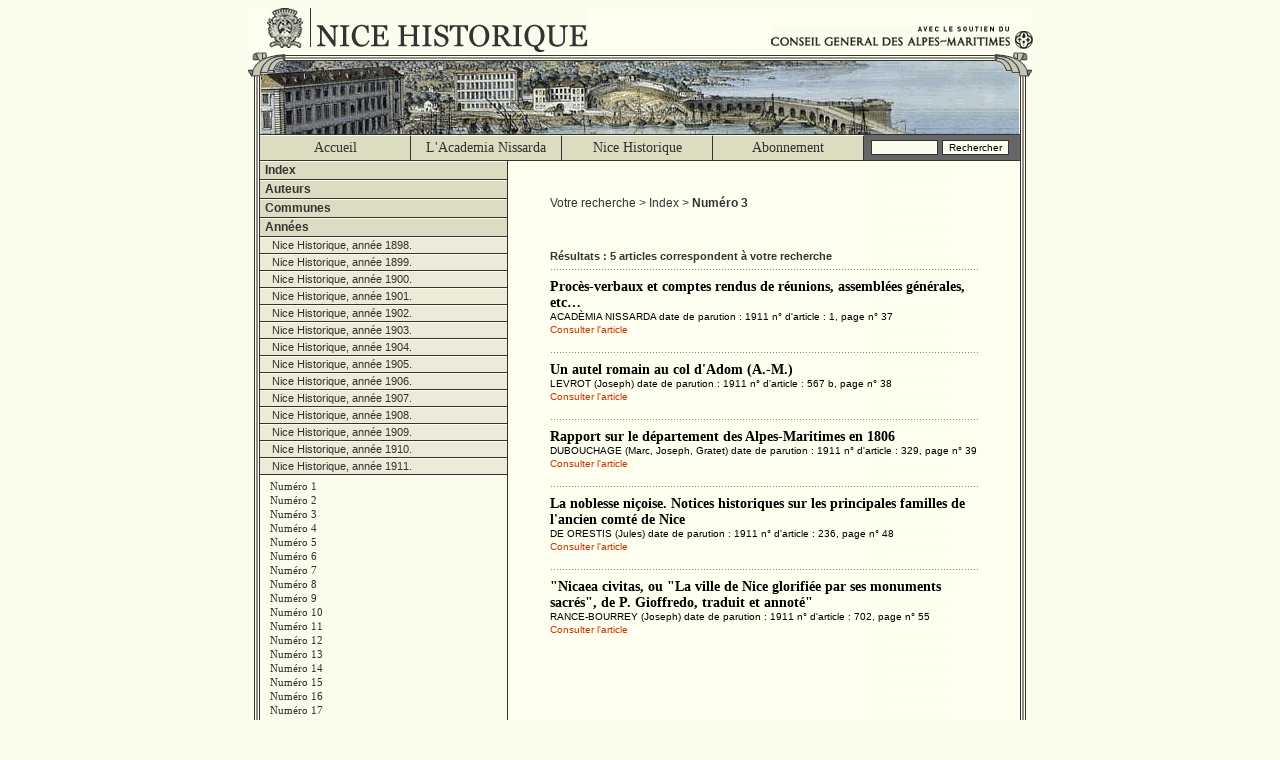

--- FILE ---
content_type: text/html; charset=UTF-8
request_url: https://www.nicehistorique.org/pge/articles.php?n1=annee&n2=Nice%20Historique,%20ann%C3%A9e%201911.-annee&articles=Num%C3%A9ro+3
body_size: 49144
content:
<!DOCTYPE HTML PUBLIC "-//W3C//DTD HTML 4.01 Transitional//EN">
<html lang="fr">
<head>
	<!-- Google tag (gtag.js) -->
<script async src="https://www.googletagmanager.com/gtag/js?id=G-7DKR0LHVSE"></script>
<script>
    window.dataLayer = window.dataLayer || [];

    function gtag() {
        dataLayer.push(arguments);
    }
    gtag('js', new Date());

    gtag('config', 'G-7DKR0LHVSE');
</script>	<meta http-equiv="Content-Type" content="text/html; charset=iso-8859-1">
<title>Site Officiel : Nice Historique (Acad&egrave;mia Nissarda - Copyright &copy; 2003-2004).</title>
<script type="text/javascript" src="../jst/javascript.js"></script>
<link href="../css/screen.css" rel="stylesheet" type="text/css" media="screen">
<link href="../css/print.css" rel="stylesheet" type="text/css" media="print"></head>

<body>
<table id="main" cellspacing="0" cellpadding="0" border="0">
	<tr>
		<td id="headmaster">
			<h1><a href="http://www.nicehistorique.org/" title="Nice Historique - Academia Nissarda"><span>Nice Historique</span></a></h1>
<h2><a href="http://www.cg06.fr/" title="Le conseil g�n�ral des Alpes-Maritimes"><span>Avec le soutien du conseil g�n�ral des Alpes Maritimes</span></a></h2>		</td>
	</tr>
	<tr>
		<td id="banner"><span>Nice Historique</span></td>
	</tr>
	<tr>
		<td>
			<table id="menu" cellspacing="0" cellpadding="0" border="0" align="center">
	<tr>
		<td><a href="/index.php"  >Accueil</a></td>
		<td><a href="http://www.academia-nissarda.org/"   target="_blank" >L'Academia Nissarda</a></td>
		<td><a href="/pge/nice-historique.php"  >Nice Historique</a></td>
		<td><a href="http://www.academia-nissarda.org/index.php?option=com_content&view=article&id=2&Itemid=3" target="_blank">Abonnement</a></td>
		<td id="search"  ><form method="get" action="/search/"><input name="words" type="text" id="words" size="9" maxlength="30" value=""><input type="submit" value="Rechercher"></form></td>
	</tr>
</table>
		</td>
	</tr>
	<tr>
		<td>
			<table id="content" cellspacing="0" cellpadding="0" border="0" align="center">
				<tr>
					<td id="navigation">
						<h1 title="Consulter Nice Historique par Index" onclick="swd('indexes'); return false;">Index</h1><div id="indexes" ><h2 title="A la veille de 1860" onclick="swd('A-indexes'); return false;">A comme A la veille de 1860</h2>
<ul id="A-indexes" ><li><a href="/pge/articles.php?n1=indexes&amp;n2=A-indexes&amp;articles=A+la+veille+de+1860" title="A la veille de 1860">A la veille de 1860</a></li><li><a href="/pge/articles.php?n1=indexes&amp;n2=A-indexes&amp;articles=Abadie+%28l%27%29" title="Abadie (l')">Abadie (l')</a></li><li><a href="/pge/articles.php?n1=indexes&amp;n2=A-indexes&amp;articles=Abb%C3%A9+du+bal" title="Abb&eacute; du bal">Abb&eacute; du bal</a></li><li><a href="/pge/articles.php?n1=indexes&amp;n2=A-indexes&amp;articles=Abb%C3%A9%2C+Saint-Pons%2C+Nice" title="Abb&eacute;, Saint-Pons, Nice">Abb&eacute;, Saint-Pons, Nice</a></li><li><a href="/pge/articles.php?n1=indexes&amp;n2=A-indexes&amp;articles=Acad%C3%A8mia+Nissarda" title="Acad&egrave;mia Nissarda">Acad&egrave;mia Nissarda</a></li><li><a href="/pge/articles.php?n1=indexes&amp;n2=A-indexes&amp;articles=Acad%C3%A9mie+de+Sospel" title="Acad&eacute;mie de Sospel">Acad&eacute;mie de Sospel</a></li><li><a href="/pge/articles.php?n1=indexes&amp;n2=A-indexes&amp;articles=Accoucheuse%2C+Nice" title="Accoucheuse, Nice">Accoucheuse, Nice</a></li><li><a href="/pge/articles.php?n1=indexes&amp;n2=A-indexes&amp;articles=Action+sociale" title="Action sociale">Action sociale</a></li><li><a href="/pge/articles.php?n1=indexes&amp;n2=A-indexes&amp;articles=Administration+sarde" title="Administration sarde">Administration sarde</a></li><li><a href="/pge/articles.php?n1=indexes&amp;n2=A-indexes&amp;articles=Administration%2C+Nice+%28comt%C3%A9%29%2C+1814-1848" title="Administration, Nice (comt&eacute;), 1814-1848">Administration, Nice (comt&eacute;), 1814-1848</a></li><li><a href="/pge/articles.php?n1=indexes&amp;n2=A-indexes&amp;articles=Adunicates" title="Adunicates">Adunicates</a></li><li><a href="/pge/articles.php?n1=indexes&amp;n2=A-indexes&amp;articles=Age+du+bronze" title="Age du bronze">Age du bronze</a></li><li><a href="/pge/articles.php?n1=indexes&amp;n2=A-indexes&amp;articles=Agel+%28mont%29" title="Agel (mont)">Agel (mont)</a></li><li><a href="/pge/articles.php?n1=indexes&amp;n2=A-indexes&amp;articles=Agriculture" title="Agriculture">Agriculture</a></li><li><a href="/pge/articles.php?n1=indexes&amp;n2=A-indexes&amp;articles=Aigla+Nissarda" title="Aigla Nissarda">Aigla Nissarda</a></li><li><a href="/pge/articles.php?n1=indexes&amp;n2=A-indexes&amp;articles=Aix-en-Provence" title="Aix-en-Provence">Aix-en-Provence</a></li><li><a href="/pge/articles.php?n1=indexes&amp;n2=A-indexes&amp;articles=Albert+1er+de+Monaco" title="Albert 1er de Monaco">Albert 1er de Monaco</a></li><li><a href="/pge/articles.php?n1=indexes&amp;n2=A-indexes&amp;articles=Alberti+%28famille%29" title="Alberti (famille)">Alberti (famille)</a></li><li><a href="/pge/articles.php?n1=indexes&amp;n2=A-indexes&amp;articles=Alberti+%28Joseph%29" title="Alberti (Joseph)">Alberti (Joseph)</a></li><li><a href="/pge/articles.php?n1=indexes&amp;n2=A-indexes&amp;articles=Alberti+%28Maurice+de%29" title="Alberti (Maurice de)">Alberti (Maurice de)</a></li><li><a href="/pge/articles.php?n1=indexes&amp;n2=A-indexes&amp;articles=Album+%28Pascal+Coste%29" title="Album (Pascal Coste)">Album (Pascal Coste)</a></li><li><a href="/pge/articles.php?n1=indexes&amp;n2=A-indexes&amp;articles=Album+de+la+V%C3%A9subie" title="Album de la V&eacute;subie">Album de la V&eacute;subie</a></li><li><a href="/pge/articles.php?n1=indexes&amp;n2=A-indexes&amp;articles=Album+de+Nice+%28Ziem%29" title="Album de Nice (Ziem)">Album de Nice (Ziem)</a></li><li><a href="/pge/articles.php?n1=indexes&amp;n2=A-indexes&amp;articles=Alen%C3%A7on+%28mus%C3%A9e+d%27%29" title="Alen&ccedil;on (mus&eacute;e d')">Alen&ccedil;on (mus&eacute;e d')</a></li><li><a href="/pge/articles.php?n1=indexes&amp;n2=A-indexes&amp;articles=Alimentation" title="Alimentation">Alimentation</a></li><li><a href="/pge/articles.php?n1=indexes&amp;n2=A-indexes&amp;articles=Alpes" title="Alpes">Alpes</a></li><li><a href="/pge/articles.php?n1=indexes&amp;n2=A-indexes&amp;articles=Alpes+maritimes+%28massif+des%29" title="Alpes maritimes (massif des)">Alpes maritimes (massif des)</a></li><li><a href="/pge/articles.php?n1=indexes&amp;n2=A-indexes&amp;articles=Alpes-Maritimes+%28d%C3%A9partement%29" title="Alpes-Maritimes (d&eacute;partement)">Alpes-Maritimes (d&eacute;partement)</a></li><li><a href="/pge/articles.php?n1=indexes&amp;n2=A-indexes&amp;articles=Alpes-Maritimes+%28massif+des%29" title="Alpes-Maritimes (massif des)">Alpes-Maritimes (massif des)</a></li><li><a href="/pge/articles.php?n1=indexes&amp;n2=A-indexes&amp;articles=Alpes-Martimes+%28d%C3%A9partement%29" title="Alpes-Martimes (d&eacute;partement)">Alpes-Martimes (d&eacute;partement)</a></li><li><a href="/pge/articles.php?n1=indexes&amp;n2=A-indexes&amp;articles=Alziari+de+Malauss%C3%A8ne+%28Fran%C3%A7ois%29" title="Alziari de Malauss&egrave;ne (Fran&ccedil;ois)">Alziari de Malauss&egrave;ne (Fran&ccedil;ois)</a></li><li><a href="/pge/articles.php?n1=indexes&amp;n2=A-indexes&amp;articles=Ambassade%2C+Nice" title="Ambassade, Nice">Ambassade, Nice</a></li><li><a href="/pge/articles.php?n1=indexes&amp;n2=A-indexes&amp;articles=Amelia+%28%C3%A9v%C3%AAque+d%27%29" title="Amelia (&eacute;v&ecirc;que d')">Amelia (&eacute;v&ecirc;que d')</a></li><li><a href="/pge/articles.php?n1=indexes&amp;n2=A-indexes&amp;articles=Andon" title="Andon">Andon</a></li><li><a href="/pge/articles.php?n1=indexes&amp;n2=A-indexes&amp;articles=Andreis+%28g%C3%A9n%C3%A9ral%29" title="Andreis (g&eacute;n&eacute;ral)">Andreis (g&eacute;n&eacute;ral)</a></li><li><a href="/pge/articles.php?n1=indexes&amp;n2=A-indexes&amp;articles=Andrioli+%28Louis%29" title="Andrioli (Louis)">Andrioli (Louis)</a></li><li><a href="/pge/articles.php?n1=indexes&amp;n2=A-indexes&amp;articles=Angevins" title="Angevins">Angevins</a></li><li><a href="/pge/articles.php?n1=indexes&amp;n2=A-indexes&amp;articles=Anglais%2C+C%C3%B4te+d%27Azur" title="Anglais, C&ocirc;te d'Azur">Anglais, C&ocirc;te d'Azur</a></li><li><a href="/pge/articles.php?n1=indexes&amp;n2=A-indexes&amp;articles=Anglais%2C+Nice" title="Anglais, Nice">Anglais, Nice</a></li><li><a href="/pge/articles.php?n1=indexes&amp;n2=A-indexes&amp;articles=Anne+de+Savoie" title="Anne de Savoie">Anne de Savoie</a></li><li><a href="/pge/articles.php?n1=indexes&amp;n2=A-indexes&amp;articles=Ann%C3%A9e+1860" title="Ann&eacute;e 1860">Ann&eacute;e 1860</a></li><li><a href="/pge/articles.php?n1=indexes&amp;n2=A-indexes&amp;articles=Annexion%2C+1860" title="Annexion, 1860">Annexion, 1860</a></li><li><a href="/pge/articles.php?n1=indexes&amp;n2=A-indexes&amp;articles=Annexion%2C+Nice%2C+1860" title="Annexion, Nice, 1860">Annexion, Nice, 1860</a></li><li><a href="/pge/articles.php?n1=indexes&amp;n2=A-indexes&amp;articles=Anniversaire" title="Anniversaire">Anniversaire</a></li><li><a href="/pge/articles.php?n1=indexes&amp;n2=A-indexes&amp;articles=Anselme+%28g%C3%A9n%C3%A9ral+d%27%29" title="Anselme (g&eacute;n&eacute;ral d')">Anselme (g&eacute;n&eacute;ral d')</a></li><li><a href="/pge/articles.php?n1=indexes&amp;n2=A-indexes&amp;articles=Antibes" title="Antibes">Antibes</a></li><li><a href="/pge/articles.php?n1=indexes&amp;n2=A-indexes&amp;articles=Aoste" title="Aoste">Aoste</a></li><li><a href="/pge/articles.php?n1=indexes&amp;n2=A-indexes&amp;articles=Aquarelle" title="Aquarelle">Aquarelle</a></li><li><a href="/pge/articles.php?n1=indexes&amp;n2=A-indexes&amp;articles=Arbitres" title="Arbitres">Arbitres</a></li><li><a href="/pge/articles.php?n1=indexes&amp;n2=A-indexes&amp;articles=Arbitres%2C+Villefranche" title="Arbitres, Villefranche">Arbitres, Villefranche</a></li><li><a href="/pge/articles.php?n1=indexes&amp;n2=A-indexes&amp;articles=Arch%C3%A9ologie" title="Arch&eacute;ologie">Arch&eacute;ologie</a></li><li><a href="/pge/articles.php?n1=indexes&amp;n2=A-indexes&amp;articles=Arch%C3%A9ologie+sous-marine" title="Arch&eacute;ologie sous-marine">Arch&eacute;ologie sous-marine</a></li><li><a href="/pge/articles.php?n1=indexes&amp;n2=A-indexes&amp;articles=Arch%C3%A9ologie%2C+Alpes-Maritimes" title="Arch&eacute;ologie, Alpes-Maritimes">Arch&eacute;ologie, Alpes-Maritimes</a></li><li><a href="/pge/articles.php?n1=indexes&amp;n2=A-indexes&amp;articles=Architecture+civile" title="Architecture civile">Architecture civile</a></li><li><a href="/pge/articles.php?n1=indexes&amp;n2=A-indexes&amp;articles=Architecture+religieuse" title="Architecture religieuse">Architecture religieuse</a></li><li><a href="/pge/articles.php?n1=indexes&amp;n2=A-indexes&amp;articles=Archives+d%C3%A9partementales+des+A-M" title="Archives d&eacute;partementales des A-M">Archives d&eacute;partementales des A-M</a></li><li><a href="/pge/articles.php?n1=indexes&amp;n2=A-indexes&amp;articles=Archives+municipales%2C+Nice" title="Archives municipales, Nice">Archives municipales, Nice</a></li><li><a href="/pge/articles.php?n1=indexes&amp;n2=A-indexes&amp;articles=Archives%2C+Tribunal+de+commerce%2C+Nice" title="Archives, Tribunal de commerce, Nice">Archives, Tribunal de commerce, Nice</a></li><li><a href="/pge/articles.php?n1=indexes&amp;n2=A-indexes&amp;articles=Archivio+di+Stato%2C+Turin" title="Archivio di Stato, Turin">Archivio di Stato, Turin</a></li><li><a href="/pge/articles.php?n1=indexes&amp;n2=A-indexes&amp;articles=Armanac+nissart" title="Armanac nissart">Armanac nissart</a></li><li><a href="/pge/articles.php?n1=indexes&amp;n2=A-indexes&amp;articles=Arm%C3%A9e" title="Arm&eacute;e">Arm&eacute;e</a></li><li><a href="/pge/articles.php?n1=indexes&amp;n2=A-indexes&amp;articles=Arm%C3%A9e+d%27Italie" title="Arm&eacute;e d'Italie">Arm&eacute;e d'Italie</a></li><li><a href="/pge/articles.php?n1=indexes&amp;n2=A-indexes&amp;articles=Arm%C3%A9e+de+la+Loire" title="Arm&eacute;e de la Loire">Arm&eacute;e de la Loire</a></li><li><a href="/pge/articles.php?n1=indexes&amp;n2=A-indexes&amp;articles=Arm%C3%A9e+fran%C3%A7aise%2C+1870-1914" title="Arm&eacute;e fran&ccedil;aise, 1870-1914">Arm&eacute;e fran&ccedil;aise, 1870-1914</a></li><li><a href="/pge/articles.php?n1=indexes&amp;n2=A-indexes&amp;articles=Arm%C3%A9e+gallispane" title="Arm&eacute;e gallispane">Arm&eacute;e gallispane</a></li><li><a href="/pge/articles.php?n1=indexes&amp;n2=A-indexes&amp;articles=Arm%C3%A9e+sarde%2C+1792" title="Arm&eacute;e sarde, 1792">Arm&eacute;e sarde, 1792</a></li><li><a href="/pge/articles.php?n1=indexes&amp;n2=A-indexes&amp;articles=Arm%C3%A9e%2C+recrutement%2C+Nice" title="Arm&eacute;e, recrutement, Nice">Arm&eacute;e, recrutement, Nice</a></li><li><a href="/pge/articles.php?n1=indexes&amp;n2=A-indexes&amp;articles=Armoiries" title="Armoiries">Armoiries</a></li><li><a href="/pge/articles.php?n1=indexes&amp;n2=A-indexes&amp;articles=Armoiries%2C+Nice" title="Armoiries, Nice">Armoiries, Nice</a></li><li><a href="/pge/articles.php?n1=indexes&amp;n2=A-indexes&amp;articles=Armorial%2C+%C3%A9v%C3%AAque%2C+Nice" title="Armorial, &eacute;v&ecirc;que, Nice">Armorial, &eacute;v&ecirc;que, Nice</a></li><li><a href="/pge/articles.php?n1=indexes&amp;n2=A-indexes&amp;articles=Armorial%2C+Nice+%28comt%C3%A9%29" title="Armorial, Nice (comt&eacute;)">Armorial, Nice (comt&eacute;)</a></li><li><a href="/pge/articles.php?n1=indexes&amp;n2=A-indexes&amp;articles=Art+ni%C3%A7ois+r%C3%A9gional" title="Art ni&ccedil;ois r&eacute;gional">Art ni&ccedil;ois r&eacute;gional</a></li><li><a href="/pge/articles.php?n1=indexes&amp;n2=A-indexes&amp;articles=Art+religieux" title="Art religieux">Art religieux</a></li><li><a href="/pge/articles.php?n1=indexes&amp;n2=A-indexes&amp;articles=Art+roman" title="Art roman">Art roman</a></li><li><a href="/pge/articles.php?n1=indexes&amp;n2=A-indexes&amp;articles=Ascros" title="Ascros">Ascros</a></li><li><a href="/pge/articles.php?n1=indexes&amp;n2=A-indexes&amp;articles=Aspremont" title="Aspremont">Aspremont</a></li><li><a href="/pge/articles.php?n1=indexes&amp;n2=A-indexes&amp;articles=Assembl%C3%A9e+g%C3%A9n%C3%A9rale" title="Assembl&eacute;e g&eacute;n&eacute;rale">Assembl&eacute;e g&eacute;n&eacute;rale</a></li><li><a href="/pge/articles.php?n1=indexes&amp;n2=A-indexes&amp;articles=Assistance" title="Assistance">Assistance</a></li><li><a href="/pge/articles.php?n1=indexes&amp;n2=A-indexes&amp;articles=Assistance+m%C3%A9dicale" title="Assistance m&eacute;dicale">Assistance m&eacute;dicale</a></li><li><a href="/pge/articles.php?n1=indexes&amp;n2=A-indexes&amp;articles=Astesan+%28Jean-Fran%C3%A7ois%29" title="Astesan (Jean-Fran&ccedil;ois)">Astesan (Jean-Fran&ccedil;ois)</a></li><li><a href="/pge/articles.php?n1=indexes&amp;n2=A-indexes&amp;articles=Aubenas+%28Roger%29" title="Aubenas (Roger)">Aubenas (Roger)</a></li><li><a href="/pge/articles.php?n1=indexes&amp;n2=A-indexes&amp;articles=Auberge%2C+Nice" title="Auberge, Nice">Auberge, Nice</a></li><li><a href="/pge/articles.php?n1=indexes&amp;n2=A-indexes&amp;articles=Auda+%28Jean-Michel%29" title="Auda (Jean-Michel)">Auda (Jean-Michel)</a></li><li><a href="/pge/articles.php?n1=indexes&amp;n2=A-indexes&amp;articles=Audiffredi+%28famille%29" title="Audiffredi (famille)">Audiffredi (famille)</a></li><li><a href="/pge/articles.php?n1=indexes&amp;n2=A-indexes&amp;articles=Augustins+%28couvent%29%2C+Nice" title="Augustins (couvent), Nice">Augustins (couvent), Nice</a></li><li><a href="/pge/articles.php?n1=indexes&amp;n2=A-indexes&amp;articles=Aulbe+%28affaire+de+l%27%29" title="Aulbe (affaire de l')">Aulbe (affaire de l')</a></li><li><a href="/pge/articles.php?n1=indexes&amp;n2=A-indexes&amp;articles=Aulbe+%28affaire+de%29%2C+Nice" title="Aulbe (affaire de), Nice">Aulbe (affaire de), Nice</a></li><li><a href="/pge/articles.php?n1=indexes&amp;n2=A-indexes&amp;articles=Aurelienne+%28voie%29" title="Aurelienne (voie)">Aurelienne (voie)</a></li><li><a href="/pge/articles.php?n1=indexes&amp;n2=A-indexes&amp;articles=Auron" title="Auron">Auron</a></li><li><a href="/pge/articles.php?n1=indexes&amp;n2=A-indexes&amp;articles=Austro-Sardes" title="Austro-Sardes">Austro-Sardes</a></li><li><a href="/pge/articles.php?n1=indexes&amp;n2=A-indexes&amp;articles=Autun" title="Autun">Autun</a></li><li><a href="/pge/articles.php?n1=indexes&amp;n2=A-indexes&amp;articles=Autun+%28+bataille+d%27%29" title="Autun ( bataille d')">Autun ( bataille d')</a></li><li><a href="/pge/articles.php?n1=indexes&amp;n2=A-indexes&amp;articles=Auvare" title="Auvare">Auvare</a></li><li><a href="/pge/articles.php?n1=indexes&amp;n2=A-indexes&amp;articles=Aviation" title="Aviation">Aviation</a></li></ul>
<h2 title="Bac (Ferdinand)" onclick="swd('B-indexes'); return false;">B comme Bac (Ferdinand)</h2>
<ul id="B-indexes" ><li><a href="/pge/articles.php?n1=indexes&amp;n2=B-indexes&amp;articles=Bac+%28Ferdinand%29" title="Bac (Ferdinand)">Bac (Ferdinand)</a></li><li><a href="/pge/articles.php?n1=indexes&amp;n2=B-indexes&amp;articles=Badat+%28Chronique+de+Jean%29" title="Badat (Chronique de Jean)">Badat (Chronique de Jean)</a></li><li><a href="/pge/articles.php?n1=indexes&amp;n2=B-indexes&amp;articles=Bairols" title="Bairols">Bairols</a></li><li><a href="/pge/articles.php?n1=indexes&amp;n2=B-indexes&amp;articles=Balestre+%28Albert%29" title="Balestre (Albert)">Balestre (Albert)</a></li><li><a href="/pge/articles.php?n1=indexes&amp;n2=B-indexes&amp;articles=Bandites" title="Bandites">Bandites</a></li><li><a href="/pge/articles.php?n1=indexes&amp;n2=B-indexes&amp;articles=Banque+de+France%2C+Nice" title="Banque de France, Nice">Banque de France, Nice</a></li><li><a href="/pge/articles.php?n1=indexes&amp;n2=B-indexes&amp;articles=Banquet" title="Banquet">Banquet</a></li><li><a href="/pge/articles.php?n1=indexes&amp;n2=B-indexes&amp;articles=Banville+%28Th%C3%A9odore+de%29" title="Banville (Th&eacute;odore de)">Banville (Th&eacute;odore de)</a></li><li><a href="/pge/articles.php?n1=indexes&amp;n2=B-indexes&amp;articles=Baouss%C3%A9-Rouss%C3%A9+%28les%29" title="Baouss&eacute;-Rouss&eacute; (les)">Baouss&eacute;-Rouss&eacute; (les)</a></li><li><a href="/pge/articles.php?n1=indexes&amp;n2=B-indexes&amp;articles=Barba+Martin+%28Th%C3%A9%C3%A2tre+de%29" title="Barba Martin (Th&eacute;&acirc;tre de)">Barba Martin (Th&eacute;&acirc;tre de)</a></li><li><a href="/pge/articles.php?n1=indexes&amp;n2=B-indexes&amp;articles=Barbaresques%2C+Villefranche" title="Barbaresques, Villefranche">Barbaresques, Villefranche</a></li><li><a href="/pge/articles.php?n1=indexes&amp;n2=B-indexes&amp;articles=Barberi+%28Paul-%C3%89mile%29" title="Barberi (Paul-&Eacute;mile)">Barberi (Paul-&Eacute;mile)</a></li><li><a href="/pge/articles.php?n1=indexes&amp;n2=B-indexes&amp;articles=Barbets" title="Barbets">Barbets</a></li><li><a href="/pge/articles.php?n1=indexes&amp;n2=B-indexes&amp;articles=Barety+%28+Alexandre+%29" title="Barety ( Alexandre )">Barety ( Alexandre )</a></li><li><a href="/pge/articles.php?n1=indexes&amp;n2=B-indexes&amp;articles=Barety+%28Alexandre%29" title="Barety (Alexandre)">Barety (Alexandre)</a></li><li><a href="/pge/articles.php?n1=indexes&amp;n2=B-indexes&amp;articles=Barety+%28L%C3%A9on%29" title="Barety (L&eacute;on)">Barety (L&eacute;on)</a></li><li><a href="/pge/articles.php?n1=indexes&amp;n2=B-indexes&amp;articles=Barla+%28ch%C3%A2teau%29" title="Barla (ch&acirc;teau)">Barla (ch&acirc;teau)</a></li><li><a href="/pge/articles.php?n1=indexes&amp;n2=B-indexes&amp;articles=Barralis+Lions" title="Barralis Lions">Barralis Lions</a></li><li><a href="/pge/articles.php?n1=indexes&amp;n2=B-indexes&amp;articles=Barras" title="Barras">Barras</a></li><li><a href="/pge/articles.php?n1=indexes&amp;n2=B-indexes&amp;articles=Barraya+%28Louis%29" title="Barraya (Louis)">Barraya (Louis)</a></li><li><a href="/pge/articles.php?n1=indexes&amp;n2=B-indexes&amp;articles=Barucchi+%28Michel%29" title="Barucchi (Michel)">Barucchi (Michel)</a></li><li><a href="/pge/articles.php?n1=indexes&amp;n2=B-indexes&amp;articles=Bashkirtseff+%28famille%29" title="Bashkirtseff (famille)">Bashkirtseff (famille)</a></li><li><a href="/pge/articles.php?n1=indexes&amp;n2=B-indexes&amp;articles=Bashkirtseff+%28Marie%29" title="Bashkirtseff (Marie)">Bashkirtseff (Marie)</a></li><li><a href="/pge/articles.php?n1=indexes&amp;n2=B-indexes&amp;articles=Bataillon+scolaire" title="Bataillon scolaire">Bataillon scolaire</a></li><li><a href="/pge/articles.php?n1=indexes&amp;n2=B-indexes&amp;articles=B%C3%A2tardise" title="B&acirc;tardise">B&acirc;tardise</a></li><li><a href="/pge/articles.php?n1=indexes&amp;n2=B-indexes&amp;articles=Bavastro" title="Bavastro">Bavastro</a></li><li><a href="/pge/articles.php?n1=indexes&amp;n2=B-indexes&amp;articles=Bavastro+%28Marius%29" title="Bavastro (Marius)">Bavastro (Marius)</a></li><li><a href="/pge/articles.php?n1=indexes&amp;n2=B-indexes&amp;articles=B%C3%A9atrix+d%27Aviz" title="B&eacute;atrix d'Aviz">B&eacute;atrix d'Aviz</a></li><li><a href="/pge/articles.php?n1=indexes&amp;n2=B-indexes&amp;articles=Beaulieu" title="Beaulieu">Beaulieu</a></li><li><a href="/pge/articles.php?n1=indexes&amp;n2=B-indexes&amp;articles=Beaulieu-sur-mer" title="Beaulieu-sur-mer">Beaulieu-sur-mer</a></li><li><a href="/pge/articles.php?n1=indexes&amp;n2=B-indexes&amp;articles=Belgrand+%28Chanoine+Paul%29" title="Belgrand (Chanoine Paul)">Belgrand (Chanoine Paul)</a></li><li><a href="/pge/articles.php?n1=indexes&amp;n2=B-indexes&amp;articles=Belgrand+%28Fran%C3%A7ois%29" title="Belgrand (Fran&ccedil;ois)">Belgrand (Fran&ccedil;ois)</a></li><li><a href="/pge/articles.php?n1=indexes&amp;n2=B-indexes&amp;articles=Bellais+Nasckar+%28Abrahm%29" title="Bellais Nasckar (Abrahm)">Bellais Nasckar (Abrahm)</a></li><li><a href="/pge/articles.php?n1=indexes&amp;n2=B-indexes&amp;articles=Bellanda+%28Escolo+de%29" title="Bellanda (Escolo de)">Bellanda (Escolo de)</a></li><li><a href="/pge/articles.php?n1=indexes&amp;n2=B-indexes&amp;articles=Belle+%C3%A9poque%2C+Nice" title="Belle &eacute;poque, Nice">Belle &eacute;poque, Nice</a></li><li><a href="/pge/articles.php?n1=indexes&amp;n2=B-indexes&amp;articles=Bellet+%28baron+de%29" title="Bellet (baron de)">Bellet (baron de)</a></li><li><a href="/pge/articles.php?n1=indexes&amp;n2=B-indexes&amp;articles=Bellet+%28quartier+de%29" title="Bellet (quartier de)">Bellet (quartier de)</a></li><li><a href="/pge/articles.php?n1=indexes&amp;n2=B-indexes&amp;articles=Bellet+%28vin+de%29" title="Bellet (vin de)">Bellet (vin de)</a></li><li><a href="/pge/articles.php?n1=indexes&amp;n2=B-indexes&amp;articles=Bellet%2C+Nice" title="Bellet, Nice">Bellet, Nice</a></li><li><a href="/pge/articles.php?n1=indexes&amp;n2=B-indexes&amp;articles=Bellet%2C+vignoble%2C+Nice" title="Bellet, vignoble, Nice">Bellet, vignoble, Nice</a></li><li><a href="/pge/articles.php?n1=indexes&amp;n2=B-indexes&amp;articles=Belv%C3%A9d%C3%A8re" title="Belv&eacute;d&egrave;re">Belv&eacute;d&egrave;re</a></li><li><a href="/pge/articles.php?n1=indexes&amp;n2=B-indexes&amp;articles=Benoit+%28Fernand%29" title="Benoit (Fernand)">Benoit (Fernand)</a></li><li><a href="/pge/articles.php?n1=indexes&amp;n2=B-indexes&amp;articles=B%C3%A9ri+%28Edouard%29" title="B&eacute;ri (Edouard)">B&eacute;ri (Edouard)</a></li><li><a href="/pge/articles.php?n1=indexes&amp;n2=B-indexes&amp;articles=Berlioz+%28Hector%29" title="Berlioz (Hector)">Berlioz (Hector)</a></li><li><a href="/pge/articles.php?n1=indexes&amp;n2=B-indexes&amp;articles=Bernardines+%28couvent%29%2C+Nice" title="Bernardines (couvent), Nice">Bernardines (couvent), Nice</a></li><li><a href="/pge/articles.php?n1=indexes&amp;n2=B-indexes&amp;articles=Berre-les-Alpes" title="Berre-les-Alpes">Berre-les-Alpes</a></li><li><a href="/pge/articles.php?n1=indexes&amp;n2=B-indexes&amp;articles=Berry+%28duchesse+de%29" title="Berry (duchesse de)">Berry (duchesse de)</a></li><li><a href="/pge/articles.php?n1=indexes&amp;n2=B-indexes&amp;articles=Berwick+%28duc+de%29" title="Berwick (duc de)">Berwick (duc de)</a></li><li><a href="/pge/articles.php?n1=indexes&amp;n2=B-indexes&amp;articles=Beu+%28mademoiselle%29" title="Beu (mademoiselle)">Beu (mademoiselle)</a></li><li><a href="/pge/articles.php?n1=indexes&amp;n2=B-indexes&amp;articles=Beuil" title="Beuil">Beuil</a></li><li><a href="/pge/articles.php?n1=indexes&amp;n2=B-indexes&amp;articles=Bevera+%28vall%C3%A9e+de+la%29" title="Bevera (vall&eacute;e de la)">Bevera (vall&eacute;e de la)</a></li><li><a href="/pge/articles.php?n1=indexes&amp;n2=B-indexes&amp;articles=Bibliographie" title="Bibliographie">Bibliographie</a></li><li><a href="/pge/articles.php?n1=indexes&amp;n2=B-indexes&amp;articles=Bibliographie+ni%C3%A7oise" title="Bibliographie ni&ccedil;oise">Bibliographie ni&ccedil;oise</a></li><li><a href="/pge/articles.php?n1=indexes&amp;n2=B-indexes&amp;articles=Bibliophilie" title="Bibliophilie">Bibliophilie</a></li><li><a href="/pge/articles.php?n1=indexes&amp;n2=B-indexes&amp;articles=Biblioth%C3%A8que+de+Carpentras" title="Biblioth&egrave;que de Carpentras">Biblioth&egrave;que de Carpentras</a></li><li><a href="/pge/articles.php?n1=indexes&amp;n2=B-indexes&amp;articles=Biblioth%C3%A8que+de+Cessole" title="Biblioth&egrave;que de Cessole">Biblioth&egrave;que de Cessole</a></li><li><a href="/pge/articles.php?n1=indexes&amp;n2=B-indexes&amp;articles=Biblioth%C3%A8que+de+Cessole%2C+Nice" title="Biblioth&egrave;que de Cessole, Nice">Biblioth&egrave;que de Cessole, Nice</a></li><li><a href="/pge/articles.php?n1=indexes&amp;n2=B-indexes&amp;articles=Biblioth%C3%A8que+municipale+de+Nice" title="Biblioth&egrave;que municipale de Nice">Biblioth&egrave;que municipale de Nice</a></li><li><a href="/pge/articles.php?n1=indexes&amp;n2=B-indexes&amp;articles=Biblioth%C3%A8que+municipale%2C+Nice" title="Biblioth&egrave;que municipale, Nice">Biblioth&egrave;que municipale, Nice</a></li><li><a href="/pge/articles.php?n1=indexes&amp;n2=B-indexes&amp;articles=Biblioth%C3%A8que%2C+%C3%A9v%C3%AAque+Provana" title="Biblioth&egrave;que, &eacute;v&ecirc;que Provana">Biblioth&egrave;que, &eacute;v&ecirc;que Provana</a></li><li><a href="/pge/articles.php?n1=indexes&amp;n2=B-indexes&amp;articles=Biblioth%C3%A8que%2C+Louis+de+Grimaldi" title="Biblioth&egrave;que, Louis de Grimaldi">Biblioth&egrave;que, Louis de Grimaldi</a></li><li><a href="/pge/articles.php?n1=indexes&amp;n2=B-indexes&amp;articles=Biblioth%C3%A8que%2C+Pierre+Gioffredo" title="Biblioth&egrave;que, Pierre Gioffredo">Biblioth&egrave;que, Pierre Gioffredo</a></li><li><a href="/pge/articles.php?n1=indexes&amp;n2=B-indexes&amp;articles=Bienfaisance+%28%C3%A9tablissements+de%29" title="Bienfaisance (&eacute;tablissements de)">Bienfaisance (&eacute;tablissements de)</a></li><li><a href="/pge/articles.php?n1=indexes&amp;n2=B-indexes&amp;articles=Bienfaisance+%28oeuvre+de%29" title="Bienfaisance (oeuvre de)">Bienfaisance (oeuvre de)</a></li><li><a href="/pge/articles.php?n1=indexes&amp;n2=B-indexes&amp;articles=Binet+%28Marguerite%29" title="Binet (Marguerite)">Binet (Marguerite)</a></li><li><a href="/pge/articles.php?n1=indexes&amp;n2=B-indexes&amp;articles=Biographie+ni%C3%A7oise" title="Biographie ni&ccedil;oise">Biographie ni&ccedil;oise</a></li><li><a href="/pge/articles.php?n1=indexes&amp;n2=B-indexes&amp;articles=Biot" title="Biot">Biot</a></li><li><a href="/pge/articles.php?n1=indexes&amp;n2=B-indexes&amp;articles=Biscarra+%28famille%29%2C+peintres" title="Biscarra (famille), peintres">Biscarra (famille), peintres</a></li><li><a href="/pge/articles.php?n1=indexes&amp;n2=B-indexes&amp;articles=Blanc+%28Marie%29" title="Blanc (Marie)">Blanc (Marie)</a></li><li><a href="/pge/articles.php?n1=indexes&amp;n2=B-indexes&amp;articles=Blanchi+%28A.%29" title="Blanchi (A.)">Blanchi (A.)</a></li><li><a href="/pge/articles.php?n1=indexes&amp;n2=B-indexes&amp;articles=Blanchi+%28famille%29" title="Blanchi (famille)">Blanchi (famille)</a></li><li><a href="/pge/articles.php?n1=indexes&amp;n2=B-indexes&amp;articles=Blanchi+%28F%C3%A9lix%29" title="Blanchi (F&eacute;lix)">Blanchi (F&eacute;lix)</a></li><li><a href="/pge/articles.php?n1=indexes&amp;n2=B-indexes&amp;articles=Blanqui+%28Auguste%29" title="Blanqui (Auguste)">Blanqui (Auguste)</a></li><li><a href="/pge/articles.php?n1=indexes&amp;n2=B-indexes&amp;articles=Blanqui+%28Jean-Dominique%29" title="Blanqui (Jean-Dominique)">Blanqui (Jean-Dominique)</a></li><li><a href="/pge/articles.php?n1=indexes&amp;n2=B-indexes&amp;articles=Bl%C3%A9%2C+Nice%2C+1792-1793" title="Bl&eacute;, Nice, 1792-1793">Bl&eacute;, Nice, 1792-1793</a></li><li><a href="/pge/articles.php?n1=indexes&amp;n2=B-indexes&amp;articles=Bodard+%28Pierre%29" title="Bodard (Pierre)">Bodard (Pierre)</a></li><li><a href="/pge/articles.php?n1=indexes&amp;n2=B-indexes&amp;articles=Bois+du+Var%2C+Nice" title="Bois du Var, Nice">Bois du Var, Nice</a></li><li><a href="/pge/articles.php?n1=indexes&amp;n2=B-indexes&amp;articles=Boll%C3%A8ne-V%C3%A9subie+%28La%29" title="Boll&egrave;ne-V&eacute;subie (La)">Boll&egrave;ne-V&eacute;subie (La)</a></li><li><a href="/pge/articles.php?n1=indexes&amp;n2=B-indexes&amp;articles=Bonaparte" title="Bonaparte">Bonaparte</a></li><li><a href="/pge/articles.php?n1=indexes&amp;n2=B-indexes&amp;articles=Bonaparte+%28famille%29" title="Bonaparte (famille)">Bonaparte (famille)</a></li><li><a href="/pge/articles.php?n1=indexes&amp;n2=B-indexes&amp;articles=Bonaparte+%28Pauline%29" title="Bonaparte (Pauline)">Bonaparte (Pauline)</a></li><li><a href="/pge/articles.php?n1=indexes&amp;n2=B-indexes&amp;articles=Bonardi-Mangarde" title="Bonardi-Mangarde">Bonardi-Mangarde</a></li><li><a href="/pge/articles.php?n1=indexes&amp;n2=B-indexes&amp;articles=Bonfils+%28Stanislas%29" title="Bonfils (Stanislas)">Bonfils (Stanislas)</a></li><li><a href="/pge/articles.php?n1=indexes&amp;n2=B-indexes&amp;articles=Bonheur+%28Raymond%29" title="Bonheur (Raymond)">Bonheur (Raymond)</a></li><li><a href="/pge/articles.php?n1=indexes&amp;n2=B-indexes&amp;articles=Boniface-Papacin+%28amiral%29" title="Boniface-Papacin (amiral)">Boniface-Papacin (amiral)</a></li><li><a href="/pge/articles.php?n1=indexes&amp;n2=B-indexes&amp;articles=Bonifacy+%28abb%C3%A9%29" title="Bonifacy (abb&eacute;)">Bonifacy (abb&eacute;)</a></li><li><a href="/pge/articles.php?n1=indexes&amp;n2=B-indexes&amp;articles=Bonson" title="Bonson">Bonson</a></li><li><a href="/pge/articles.php?n1=indexes&amp;n2=B-indexes&amp;articles=Borriglione" title="Borriglione">Borriglione</a></li><li><a href="/pge/articles.php?n1=indexes&amp;n2=B-indexes&amp;articles=Botanistes+aux+sommets" title="Botanistes aux sommets">Botanistes aux sommets</a></li><li><a href="/pge/articles.php?n1=indexes&amp;n2=B-indexes&amp;articles=Botta" title="Botta">Botta</a></li><li><a href="/pge/articles.php?n1=indexes&amp;n2=B-indexes&amp;articles=Bottin+%28Andr%C3%A9%29" title="Bottin (Andr&eacute;)">Bottin (Andr&eacute;)</a></li><li><a href="/pge/articles.php?n1=indexes&amp;n2=B-indexes&amp;articles=Bouliste%2C+Nice" title="Bouliste, Nice">Bouliste, Nice</a></li><li><a href="/pge/articles.php?n1=indexes&amp;n2=B-indexes&amp;articles=Bourreau%2C+Nice" title="Bourreau, Nice">Bourreau, Nice</a></li><li><a href="/pge/articles.php?n1=indexes&amp;n2=B-indexes&amp;articles=Boutau%2C+Levens" title="Boutau, Levens">Boutau, Levens</a></li><li><a href="/pge/articles.php?n1=indexes&amp;n2=B-indexes&amp;articles=Bouyon" title="Bouyon">Bouyon</a></li><li><a href="/pge/articles.php?n1=indexes&amp;n2=B-indexes&amp;articles=Bouzieyas" title="Bouzieyas">Bouzieyas</a></li><li><a href="/pge/articles.php?n1=indexes&amp;n2=B-indexes&amp;articles=Boyol" title="Boyol">Boyol</a></li><li><a href="/pge/articles.php?n1=indexes&amp;n2=B-indexes&amp;articles=Braus+%28col+de%29" title="Braus (col de)">Braus (col de)</a></li><li><a href="/pge/articles.php?n1=indexes&amp;n2=B-indexes&amp;articles=Br%C3%A9a+%28famille%29" title="Br&eacute;a (famille)">Br&eacute;a (famille)</a></li><li><a href="/pge/articles.php?n1=indexes&amp;n2=B-indexes&amp;articles=Breil-sur-Roya" title="Breil-sur-Roya">Breil-sur-Roya</a></li><li><a href="/pge/articles.php?n1=indexes&amp;n2=B-indexes&amp;articles=Brero+%28Gioachino%29" title="Brero (Gioachino)">Brero (Gioachino)</a></li><li><a href="/pge/articles.php?n1=indexes&amp;n2=B-indexes&amp;articles=Br%C3%A8s+%28Joseph%29" title="Br&egrave;s (Joseph)">Br&egrave;s (Joseph)</a></li><li><a href="/pge/articles.php?n1=indexes&amp;n2=B-indexes&amp;articles=Brigandage" title="Brigandage">Brigandage</a></li><li><a href="/pge/articles.php?n1=indexes&amp;n2=B-indexes&amp;articles=Brigue+%28La%29" title="Brigue (La)">Brigue (La)</a></li><li><a href="/pge/articles.php?n1=indexes&amp;n2=B-indexes&amp;articles=Broc+%28le%29" title="Broc (le)">Broc (le)</a></li><li><a href="/pge/articles.php?n1=indexes&amp;n2=B-indexes&amp;articles=Brun+%28Fran%C3%A7ois%29" title="Brun (Fran&ccedil;ois)">Brun (Fran&ccedil;ois)</a></li><li><a href="/pge/articles.php?n1=indexes&amp;n2=B-indexes&amp;articles=Brunet+%28g%C3%A9n%C3%A9ral%29" title="Brunet (g&eacute;n&eacute;ral)">Brunet (g&eacute;n&eacute;ral)</a></li><li><a href="/pge/articles.php?n1=indexes&amp;n2=B-indexes&amp;articles=Bruni+%28famille%29" title="Bruni (famille)">Bruni (famille)</a></li><li><a href="/pge/articles.php?n1=indexes&amp;n2=B-indexes&amp;articles=Budget+municipal%2C+Nice%2C+15e+si%C3%A8cle" title="Budget municipal, Nice, 15e si&egrave;cle">Budget municipal, Nice, 15e si&egrave;cle</a></li><li><a href="/pge/articles.php?n1=indexes&amp;n2=B-indexes&amp;articles=Buffa+%28quartier%29%2C+Nice" title="Buffa (quartier), Nice">Buffa (quartier), Nice</a></li><li><a href="/pge/articles.php?n1=indexes&amp;n2=B-indexes&amp;articles=Buttet+%28famille+de%29" title="Buttet (famille de)">Buttet (famille de)</a></li></ul>
<h2 title="Cachiardi (Ange-Louis)" onclick="swd('C-indexes'); return false;">C comme Cachiardi (Ange-Louis)</h2>
<ul id="C-indexes" ><li><a href="/pge/articles.php?n1=indexes&amp;n2=C-indexes&amp;articles=Cachiardi+%28Ange-Louis%29" title="Cachiardi (Ange-Louis)">Cachiardi (Ange-Louis)</a></li><li><a href="/pge/articles.php?n1=indexes&amp;n2=C-indexes&amp;articles=Cachiardi%2C+1787" title="Cachiardi, 1787">Cachiardi, 1787</a></li><li><a href="/pge/articles.php?n1=indexes&amp;n2=C-indexes&amp;articles=Cachiardy+de+Montfleury+%28Philippe%29" title="Cachiardy de Montfleury (Philippe)">Cachiardy de Montfleury (Philippe)</a></li><li><a href="/pge/articles.php?n1=indexes&amp;n2=C-indexes&amp;articles=Cadran+solaire" title="Cadran solaire">Cadran solaire</a></li><li><a href="/pge/articles.php?n1=indexes&amp;n2=C-indexes&amp;articles=Cagnes-sur-mer" title="Cagnes-sur-mer">Cagnes-sur-mer</a></li><li><a href="/pge/articles.php?n1=indexes&amp;n2=C-indexes&amp;articles=Ca%C3%AFs+de+Pierlas" title="Ca&iuml;s de Pierlas">Ca&iuml;s de Pierlas</a></li><li><a href="/pge/articles.php?n1=indexes&amp;n2=C-indexes&amp;articles=Caissotti+%28Alexandre%29%2C+1784" title="Caissotti (Alexandre), 1784">Caissotti (Alexandre), 1784</a></li><li><a href="/pge/articles.php?n1=indexes&amp;n2=C-indexes&amp;articles=Calena%2C+Nice" title="Calena, Nice">Calena, Nice</a></li><li><a href="/pge/articles.php?n1=indexes&amp;n2=C-indexes&amp;articles=Calendrier+ni%C3%A7ois" title="Calendrier ni&ccedil;ois">Calendrier ni&ccedil;ois</a></li><li><a href="/pge/articles.php?n1=indexes&amp;n2=C-indexes&amp;articles=Calendrier%2C+1793" title="Calendrier, 1793">Calendrier, 1793</a></li><li><a href="/pge/articles.php?n1=indexes&amp;n2=C-indexes&amp;articles=Calosso+%28colonel%29" title="Calosso (colonel)">Calosso (colonel)</a></li><li><a href="/pge/articles.php?n1=indexes&amp;n2=C-indexes&amp;articles=Calvino+%28Jean-Baptiste%29" title="Calvino (Jean-Baptiste)">Calvino (Jean-Baptiste)</a></li><li><a href="/pge/articles.php?n1=indexes&amp;n2=C-indexes&amp;articles=Camous+%28Annibal%29" title="Camous (Annibal)">Camous (Annibal)</a></li><li><a href="/pge/articles.php?n1=indexes&amp;n2=C-indexes&amp;articles=Camp+retranch%C3%A9" title="Camp retranch&eacute;">Camp retranch&eacute;</a></li><li><a href="/pge/articles.php?n1=indexes&amp;n2=C-indexes&amp;articles=Campagne+ni%C3%A7oise" title="Campagne ni&ccedil;oise">Campagne ni&ccedil;oise</a></li><li><a href="/pge/articles.php?n1=indexes&amp;n2=C-indexes&amp;articles=Campagne%2C+Nice" title="Campagne, Nice">Campagne, Nice</a></li><li><a href="/pge/articles.php?n1=indexes&amp;n2=C-indexes&amp;articles=Campier" title="Campier">Campier</a></li><li><a href="/pge/articles.php?n1=indexes&amp;n2=C-indexes&amp;articles=Canavesio+%28Giovanni%29" title="Canavesio (Giovanni)">Canavesio (Giovanni)</a></li><li><a href="/pge/articles.php?n1=indexes&amp;n2=C-indexes&amp;articles=Cane+%28Andr%C3%A9%29" title="Cane (Andr&eacute;)">Cane (Andr&eacute;)</a></li><li><a href="/pge/articles.php?n1=indexes&amp;n2=C-indexes&amp;articles=Canestrier+%28Paul%29" title="Canestrier (Paul)">Canestrier (Paul)</a></li><li><a href="/pge/articles.php?n1=indexes&amp;n2=C-indexes&amp;articles=Cannes" title="Cannes">Cannes</a></li><li><a href="/pge/articles.php?n1=indexes&amp;n2=C-indexes&amp;articles=Cap-de-Provence" title="Cap-de-Provence">Cap-de-Provence</a></li><li><a href="/pge/articles.php?n1=indexes&amp;n2=C-indexes&amp;articles=Cap-Ferrat" title="Cap-Ferrat">Cap-Ferrat</a></li><li><a href="/pge/articles.php?n1=indexes&amp;n2=C-indexes&amp;articles=Capello+%28Pierre%29" title="Capello (Pierre)">Capello (Pierre)</a></li><li><a href="/pge/articles.php?n1=indexes&amp;n2=C-indexes&amp;articles=Capucins%2C+Nice" title="Capucins, Nice">Capucins, Nice</a></li><li><a href="/pge/articles.php?n1=indexes&amp;n2=C-indexes&amp;articles=Capucins%2C+Sospel" title="Capucins, Sospel">Capucins, Sospel</a></li><li><a href="/pge/articles.php?n1=indexes&amp;n2=C-indexes&amp;articles=Carabacel" title="Carabacel">Carabacel</a></li><li><a href="/pge/articles.php?n1=indexes&amp;n2=C-indexes&amp;articles=Carlone+%28Augustin%29" title="Carlone (Augustin)">Carlone (Augustin)</a></li><li><a href="/pge/articles.php?n1=indexes&amp;n2=C-indexes&amp;articles=Carlone+%28banque%29" title="Carlone (banque)">Carlone (banque)</a></li><li><a href="/pge/articles.php?n1=indexes&amp;n2=C-indexes&amp;articles=Carnaval" title="Carnaval">Carnaval</a></li><li><a href="/pge/articles.php?n1=indexes&amp;n2=C-indexes&amp;articles=Carnol%C3%A8s+%28prieur%C3%A9+de%29" title="Carnol&egrave;s (prieur&eacute; de)">Carnol&egrave;s (prieur&eacute; de)</a></li><li><a href="/pge/articles.php?n1=indexes&amp;n2=C-indexes&amp;articles=Carte+postale" title="Carte postale">Carte postale</a></li><li><a href="/pge/articles.php?n1=indexes&amp;n2=C-indexes&amp;articles=Casal+%28Joseph%29" title="Casal (Joseph)">Casal (Joseph)</a></li><li><a href="/pge/articles.php?n1=indexes&amp;n2=C-indexes&amp;articles=Casanova" title="Casanova">Casanova</a></li><li><a href="/pge/articles.php?n1=indexes&amp;n2=C-indexes&amp;articles=Casino%2C+Nice" title="Casino, Nice">Casino, Nice</a></li><li><a href="/pge/articles.php?n1=indexes&amp;n2=C-indexes&amp;articles=Cassini" title="Cassini">Cassini</a></li><li><a href="/pge/articles.php?n1=indexes&amp;n2=C-indexes&amp;articles=Cassini+%28Gio.-Domenico%29" title="Cassini (Gio.-Domenico)">Cassini (Gio.-Domenico)</a></li><li><a href="/pge/articles.php?n1=indexes&amp;n2=C-indexes&amp;articles=Castelli" title="Castelli">Castelli</a></li><li><a href="/pge/articles.php?n1=indexes&amp;n2=C-indexes&amp;articles=Cath%C3%A9drale+Sainte-Marie%2C+Nice" title="Cath&eacute;drale Sainte-Marie, Nice">Cath&eacute;drale Sainte-Marie, Nice</a></li><li><a href="/pge/articles.php?n1=indexes&amp;n2=C-indexes&amp;articles=Cath%C3%A9drale+Sainte-R%C3%A9parate+-+Un+joyau+du+baroque+ni%C3%A7ois+%28Nice%29" title="Cath&eacute;drale Sainte-R&eacute;parate - Un joyau du baroque ni&ccedil;ois (Nice)">Cath&eacute;drale Sainte-R&eacute;parate - Un joyau du baroque ni&ccedil;ois (Nice)</a></li><li><a href="/pge/articles.php?n1=indexes&amp;n2=C-indexes&amp;articles=Cath%C3%A9drale%2C+Monaco" title="Cath&eacute;drale, Monaco">Cath&eacute;drale, Monaco</a></li><li><a href="/pge/articles.php?n1=indexes&amp;n2=C-indexes&amp;articles=Cauvin+%28Antoine%29" title="Cauvin (Antoine)">Cauvin (Antoine)</a></li><li><a href="/pge/articles.php?n1=indexes&amp;n2=C-indexes&amp;articles=Cauvin+%28Fran%C3%A7ois%29" title="Cauvin (Fran&ccedil;ois)">Cauvin (Fran&ccedil;ois)</a></li><li><a href="/pge/articles.php?n1=indexes&amp;n2=C-indexes&amp;articles=Cauvin+%28Joachim%29" title="Cauvin (Joachim)">Cauvin (Joachim)</a></li><li><a href="/pge/articles.php?n1=indexes&amp;n2=C-indexes&amp;articles=Cella+%28Andr%C3%A9+de%29" title="Cella (Andr&eacute; de)">Cella (Andr&eacute; de)</a></li><li><a href="/pge/articles.php?n1=indexes&amp;n2=C-indexes&amp;articles=Celtique+%28l%27article%29" title="Celtique (l'article)">Celtique (l'article)</a></li><li><a href="/pge/articles.php?n1=indexes&amp;n2=C-indexes&amp;articles=Centre+Universitaire+M%C3%A9diterran%C3%A9en" title="Centre Universitaire M&eacute;diterran&eacute;en">Centre Universitaire M&eacute;diterran&eacute;en</a></li><li><a href="/pge/articles.php?n1=indexes&amp;n2=C-indexes&amp;articles=Cercle+constitutionnel" title="Cercle constitutionnel">Cercle constitutionnel</a></li><li><a href="/pge/articles.php?n1=indexes&amp;n2=C-indexes&amp;articles=Cercle+musical%2C+Nice" title="Cercle musical, Nice">Cercle musical, Nice</a></li><li><a href="/pge/articles.php?n1=indexes&amp;n2=C-indexes&amp;articles=Cercle+Philharmonique%2C+Nice" title="Cercle Philharmonique, Nice">Cercle Philharmonique, Nice</a></li><li><a href="/pge/articles.php?n1=indexes&amp;n2=C-indexes&amp;articles=Cessole+%28de%29" title="Cessole (de)">Cessole (de)</a></li><li><a href="/pge/articles.php?n1=indexes&amp;n2=C-indexes&amp;articles=Cessole+%28Henri+de%29" title="Cessole (Henri de)">Cessole (Henri de)</a></li><li><a href="/pge/articles.php?n1=indexes&amp;n2=C-indexes&amp;articles=Cessole+%28Victor+de%29" title="Cessole (Victor de)">Cessole (Victor de)</a></li><li><a href="/pge/articles.php?n1=indexes&amp;n2=C-indexes&amp;articles=Chabaud+de+Tourettes+%28Honor%C3%A9+IV%29" title="Chabaud de Tourettes (Honor&eacute; IV)">Chabaud de Tourettes (Honor&eacute; IV)</a></li><li><a href="/pge/articles.php?n1=indexes&amp;n2=C-indexes&amp;articles=Chanoines+de+Nice" title="Chanoines de Nice">Chanoines de Nice</a></li><li><a href="/pge/articles.php?n1=indexes&amp;n2=C-indexes&amp;articles=Chanson+ni%C3%A7oise" title="Chanson ni&ccedil;oise">Chanson ni&ccedil;oise</a></li><li><a href="/pge/articles.php?n1=indexes&amp;n2=C-indexes&amp;articles=Chant+du+Rhin" title="Chant du Rhin">Chant du Rhin</a></li><li><a href="/pge/articles.php?n1=indexes&amp;n2=C-indexes&amp;articles=Chapelle" title="Chapelle">Chapelle</a></li><li><a href="/pge/articles.php?n1=indexes&amp;n2=C-indexes&amp;articles=Chapelle+peinte" title="Chapelle peinte">Chapelle peinte</a></li><li><a href="/pge/articles.php?n1=indexes&amp;n2=C-indexes&amp;articles=Chapitre+cath%C3%A9dral%2C+Nice" title="Chapitre cath&eacute;dral, Nice">Chapitre cath&eacute;dral, Nice</a></li><li><a href="/pge/articles.php?n1=indexes&amp;n2=C-indexes&amp;articles=Charavilh" title="Charavilh">Charavilh</a></li><li><a href="/pge/articles.php?n1=indexes&amp;n2=C-indexes&amp;articles=Charivari%2C+1613" title="Charivari, 1613">Charivari, 1613</a></li><li><a href="/pge/articles.php?n1=indexes&amp;n2=C-indexes&amp;articles=Charles+III+de+Savoie" title="Charles III de Savoie">Charles III de Savoie</a></li><li><a href="/pge/articles.php?n1=indexes&amp;n2=C-indexes&amp;articles=Charles-Albert" title="Charles-Albert">Charles-Albert</a></li><li><a href="/pge/articles.php?n1=indexes&amp;n2=C-indexes&amp;articles=Charles-F%C3%A9lix" title="Charles-F&eacute;lix">Charles-F&eacute;lix</a></li><li><a href="/pge/articles.php?n1=indexes&amp;n2=C-indexes&amp;articles=Chasse%2C+Victor-Emmanuel" title="Chasse, Victor-Emmanuel">Chasse, Victor-Emmanuel</a></li><li><a href="/pge/articles.php?n1=indexes&amp;n2=C-indexes&amp;articles=Chasseur+alpin" title="Chasseur alpin">Chasseur alpin</a></li><li><a href="/pge/articles.php?n1=indexes&amp;n2=C-indexes&amp;articles=Ch%C3%A2teau+Barla%2C+Nice" title="Ch&acirc;teau Barla, Nice">Ch&acirc;teau Barla, Nice</a></li><li><a href="/pge/articles.php?n1=indexes&amp;n2=C-indexes&amp;articles=Ch%C3%A2teau+de+Nice" title="Ch&acirc;teau de Nice">Ch&acirc;teau de Nice</a></li><li><a href="/pge/articles.php?n1=indexes&amp;n2=C-indexes&amp;articles=Ch%C3%A2teau%2C+Beuil" title="Ch&acirc;teau, Beuil">Ch&acirc;teau, Beuil</a></li><li><a href="/pge/articles.php?n1=indexes&amp;n2=C-indexes&amp;articles=Ch%C3%A2teau%2C+Nice" title="Ch&acirc;teau, Nice">Ch&acirc;teau, Nice</a></li><li><a href="/pge/articles.php?n1=indexes&amp;n2=C-indexes&amp;articles=Ch%C3%A2teaugiron+%28Henri+de%29" title="Ch&acirc;teaugiron (Henri de)">Ch&acirc;teaugiron (Henri de)</a></li><li><a href="/pge/articles.php?n1=indexes&amp;n2=C-indexes&amp;articles=Ch%C3%A2teauneuf-de-Contes" title="Ch&acirc;teauneuf-de-Contes">Ch&acirc;teauneuf-de-Contes</a></li><li><a href="/pge/articles.php?n1=indexes&amp;n2=C-indexes&amp;articles=Ch%C3%A2teauneuf-de-Grasse" title="Ch&acirc;teauneuf-de-Grasse">Ch&acirc;teauneuf-de-Grasse</a></li><li><a href="/pge/articles.php?n1=indexes&amp;n2=C-indexes&amp;articles=Chef+d%E2%80%99orchestre%2C+Nice" title="Chef d&rsquo;orchestre, Nice">Chef d&rsquo;orchestre, Nice</a></li><li><a href="/pge/articles.php?n1=indexes&amp;n2=C-indexes&amp;articles=Chol%C3%A9ra" title="Chol&eacute;ra">Chol&eacute;ra</a></li><li><a href="/pge/articles.php?n1=indexes&amp;n2=C-indexes&amp;articles=Chr%C3%A9tienne+de+Savoie" title="Chr&eacute;tienne de Savoie">Chr&eacute;tienne de Savoie</a></li><li><a href="/pge/articles.php?n1=indexes&amp;n2=C-indexes&amp;articles=Chroniques+ni%C3%A7oises" title="Chroniques ni&ccedil;oises">Chroniques ni&ccedil;oises</a></li><li><a href="/pge/articles.php?n1=indexes&amp;n2=C-indexes&amp;articles=Chroniqueur%2C+Nice" title="Chroniqueur, Nice">Chroniqueur, Nice</a></li><li><a href="/pge/articles.php?n1=indexes&amp;n2=C-indexes&amp;articles=Chuet+%28Barth%C3%A9lemy%29" title="Chuet (Barth&eacute;lemy)">Chuet (Barth&eacute;lemy)</a></li><li><a href="/pge/articles.php?n1=indexes&amp;n2=C-indexes&amp;articles=Cimeti%C3%A9re+russe" title="Cimeti&eacute;re russe">Cimeti&eacute;re russe</a></li><li><a href="/pge/articles.php?n1=indexes&amp;n2=C-indexes&amp;articles=Cimeti%C3%A8re%2C+Nice" title="Cimeti&egrave;re, Nice">Cimeti&egrave;re, Nice</a></li><li><a href="/pge/articles.php?n1=indexes&amp;n2=C-indexes&amp;articles=Cimiez%2C+Nice" title="Cimiez, Nice">Cimiez, Nice</a></li><li><a href="/pge/articles.php?n1=indexes&amp;n2=C-indexes&amp;articles=Cin%C3%A9ma%2C+Nice" title="Cin&eacute;ma, Nice">Cin&eacute;ma, Nice</a></li><li><a href="/pge/articles.php?n1=indexes&amp;n2=C-indexes&amp;articles=Clans" title="Clans">Clans</a></li><li><a href="/pge/articles.php?n1=indexes&amp;n2=C-indexes&amp;articles=Clari+%28famille%29" title="Clari (famille)">Clari (famille)</a></li><li><a href="/pge/articles.php?n1=indexes&amp;n2=C-indexes&amp;articles=Cl%C3%A9s+de+la+ville%2C+Nice" title="Cl&eacute;s de la ville, Nice">Cl&eacute;s de la ville, Nice</a></li><li><a href="/pge/articles.php?n1=indexes&amp;n2=C-indexes&amp;articles=Climat%2C+Nice" title="Climat, Nice">Climat, Nice</a></li><li><a href="/pge/articles.php?n1=indexes&amp;n2=C-indexes&amp;articles=Climatoth%C3%A9rapie" title="Climatoth&eacute;rapie">Climatoth&eacute;rapie</a></li><li><a href="/pge/articles.php?n1=indexes&amp;n2=C-indexes&amp;articles=Cloches" title="Cloches">Cloches</a></li><li><a href="/pge/articles.php?n1=indexes&amp;n2=C-indexes&amp;articles=Coaraze" title="Coaraze">Coaraze</a></li><li><a href="/pge/articles.php?n1=indexes&amp;n2=C-indexes&amp;articles=Cocconato+%28Garin+de%29" title="Cocconato (Garin de)">Cocconato (Garin de)</a></li><li><a href="/pge/articles.php?n1=indexes&amp;n2=C-indexes&amp;articles=Cochereau+%28Pierre%29" title="Cochereau (Pierre)">Cochereau (Pierre)</a></li><li><a href="/pge/articles.php?n1=indexes&amp;n2=C-indexes&amp;articles=Col+de+Tende" title="Col de Tende">Col de Tende</a></li><li><a href="/pge/articles.php?n1=indexes&amp;n2=C-indexes&amp;articles=Colle+Ardente" title="Colle Ardente">Colle Ardente</a></li><li><a href="/pge/articles.php?n1=indexes&amp;n2=C-indexes&amp;articles=Coll%C3%A8ge%2C+Alpes-Maritimes" title="Coll&egrave;ge, Alpes-Maritimes">Coll&egrave;ge, Alpes-Maritimes</a></li><li><a href="/pge/articles.php?n1=indexes&amp;n2=C-indexes&amp;articles=Collet+%28Anthelme%29" title="Collet (Anthelme)">Collet (Anthelme)</a></li><li><a href="/pge/articles.php?n1=indexes&amp;n2=C-indexes&amp;articles=Collet+%28G+C+%29" title="Collet (G C )">Collet (G C )</a></li><li><a href="/pge/articles.php?n1=indexes&amp;n2=C-indexes&amp;articles=Colombo+%28maison+de+commerce%29" title="Colombo (maison de commerce)">Colombo (maison de commerce)</a></li><li><a href="/pge/articles.php?n1=indexes&amp;n2=C-indexes&amp;articles=Colonna+d%27Istria+%28%C3%A9v%C3%AAque%29" title="Colonna d'Istria (&eacute;v&ecirc;que)">Colonna d'Istria (&eacute;v&ecirc;que)</a></li><li><a href="/pge/articles.php?n1=indexes&amp;n2=C-indexes&amp;articles=Comit%C3%A9+de+Surveillance" title="Comit&eacute; de Surveillance">Comit&eacute; de Surveillance</a></li><li><a href="/pge/articles.php?n1=indexes&amp;n2=C-indexes&amp;articles=Commandant%2C+comt%C3%A9+de+Nice" title="Commandant, comt&eacute; de Nice">Commandant, comt&eacute; de Nice</a></li><li><a href="/pge/articles.php?n1=indexes&amp;n2=C-indexes&amp;articles=Commerce%2C+Nice" title="Commerce, Nice">Commerce, Nice</a></li><li><a href="/pge/articles.php?n1=indexes&amp;n2=C-indexes&amp;articles=Commerce%2C+Nice%2C+13e+si%C3%A8cle" title="Commerce, Nice, 13e si&egrave;cle">Commerce, Nice, 13e si&egrave;cle</a></li><li><a href="/pge/articles.php?n1=indexes&amp;n2=C-indexes&amp;articles=Compan" title="Compan">Compan</a></li><li><a href="/pge/articles.php?n1=indexes&amp;n2=C-indexes&amp;articles=Compendion+de+l%E2%80%99Abaco" title="Compendion de l&rsquo;Abaco">Compendion de l&rsquo;Abaco</a></li><li><a href="/pge/articles.php?n1=indexes&amp;n2=C-indexes&amp;articles=Comtat+venaissin" title="Comtat venaissin">Comtat venaissin</a></li><li><a href="/pge/articles.php?n1=indexes&amp;n2=C-indexes&amp;articles=Concordat" title="Concordat">Concordat</a></li><li><a href="/pge/articles.php?n1=indexes&amp;n2=C-indexes&amp;articles=Condition+ouvri%C3%A8re%2C+Nice" title="Condition ouvri&egrave;re, Nice">Condition ouvri&egrave;re, Nice</a></li><li><a href="/pge/articles.php?n1=indexes&amp;n2=C-indexes&amp;articles=Conf%C3%A9rence%2C+Acad%C3%A8mia" title="Conf&eacute;rence, Acad&egrave;mia">Conf&eacute;rence, Acad&egrave;mia</a></li><li><a href="/pge/articles.php?n1=indexes&amp;n2=C-indexes&amp;articles=Congr%C3%A8s%2C+1538" title="Congr&egrave;s, 1538">Congr&egrave;s, 1538</a></li><li><a href="/pge/articles.php?n1=indexes&amp;n2=C-indexes&amp;articles=Congr%C3%A8s%2C+La+Haye+%281709%29" title="Congr&egrave;s, La Haye (1709)">Congr&egrave;s, La Haye (1709)</a></li><li><a href="/pge/articles.php?n1=indexes&amp;n2=C-indexes&amp;articles=Congr%C3%A8s%2C+soci%C3%A9t%C3%A9s+savantes" title="Congr&egrave;s, soci&eacute;t&eacute;s savantes">Congr&egrave;s, soci&eacute;t&eacute;s savantes</a></li><li><a href="/pge/articles.php?n1=indexes&amp;n2=C-indexes&amp;articles=Conseil+g%C3%A9n%C3%A9ral%2C+Alpes-Maritimes" title="Conseil g&eacute;n&eacute;ral, Alpes-Maritimes">Conseil g&eacute;n&eacute;ral, Alpes-Maritimes</a></li><li><a href="/pge/articles.php?n1=indexes&amp;n2=C-indexes&amp;articles=Conseiller+municipal%2C+Nice" title="Conseiller municipal, Nice">Conseiller municipal, Nice</a></li><li><a href="/pge/articles.php?n1=indexes&amp;n2=C-indexes&amp;articles=Consiglio+d%27Ornato%2C+Nice" title="Consiglio d'Ornato, Nice">Consiglio d'Ornato, Nice</a></li><li><a href="/pge/articles.php?n1=indexes&amp;n2=C-indexes&amp;articles=Constantin+de+Ch%C3%A2teauneuf" title="Constantin de Ch&acirc;teauneuf">Constantin de Ch&acirc;teauneuf</a></li><li><a href="/pge/articles.php?n1=indexes&amp;n2=C-indexes&amp;articles=Constitution" title="Constitution">Constitution</a></li><li><a href="/pge/articles.php?n1=indexes&amp;n2=C-indexes&amp;articles=Construction+navale%2C+Villefranche" title="Construction navale, Villefranche">Construction navale, Villefranche</a></li><li><a href="/pge/articles.php?n1=indexes&amp;n2=C-indexes&amp;articles=Consul+de+France%2C+Nice" title="Consul de France, Nice">Consul de France, Nice</a></li><li><a href="/pge/articles.php?n1=indexes&amp;n2=C-indexes&amp;articles=Consul+syndic%2C+Nice" title="Consul syndic, Nice">Consul syndic, Nice</a></li><li><a href="/pge/articles.php?n1=indexes&amp;n2=C-indexes&amp;articles=Consulat+de+la+mer%2C+Nice" title="Consulat de la mer, Nice">Consulat de la mer, Nice</a></li><li><a href="/pge/articles.php?n1=indexes&amp;n2=C-indexes&amp;articles=Consulat%2C+1800-1804" title="Consulat, 1800-1804">Consulat, 1800-1804</a></li><li><a href="/pge/articles.php?n1=indexes&amp;n2=C-indexes&amp;articles=Consulat%2C+Nice+%28comt%C3%A9%29%2C+12e-13e+si%C3%A8cles" title="Consulat, Nice (comt&eacute;), 12e-13e si&egrave;cles">Consulat, Nice (comt&eacute;), 12e-13e si&egrave;cles</a></li><li><a href="/pge/articles.php?n1=indexes&amp;n2=C-indexes&amp;articles=Consulat%2C+Nice%2C+13e+si%C3%A8cle" title="Consulat, Nice, 13e si&egrave;cle">Consulat, Nice, 13e si&egrave;cle</a></li><li><a href="/pge/articles.php?n1=indexes&amp;n2=C-indexes&amp;articles=Contes" title="Contes">Contes</a></li><li><a href="/pge/articles.php?n1=indexes&amp;n2=C-indexes&amp;articles=Contes+ni%C3%A7ois" title="Contes ni&ccedil;ois">Contes ni&ccedil;ois</a></li><li><a href="/pge/articles.php?n1=indexes&amp;n2=C-indexes&amp;articles=Corniglion-Molinier+%28%C3%89douard%29" title="Corniglion-Molinier (&Eacute;douard)">Corniglion-Molinier (&Eacute;douard)</a></li><li><a href="/pge/articles.php?n1=indexes&amp;n2=C-indexes&amp;articles=Cornudet+%28plan%29%2C+Nice" title="Cornudet (plan), Nice">Cornudet (plan), Nice</a></li><li><a href="/pge/articles.php?n1=indexes&amp;n2=C-indexes&amp;articles=Corporandi+d%27Auvare" title="Corporandi d'Auvare">Corporandi d'Auvare</a></li><li><a href="/pge/articles.php?n1=indexes&amp;n2=C-indexes&amp;articles=Corporation%2C+Nice" title="Corporation, Nice">Corporation, Nice</a></li><li><a href="/pge/articles.php?n1=indexes&amp;n2=C-indexes&amp;articles=Correspondance+de+guerre" title="Correspondance de guerre">Correspondance de guerre</a></li><li><a href="/pge/articles.php?n1=indexes&amp;n2=C-indexes&amp;articles=Coste+%28Pascal%29" title="Coste (Pascal)">Coste (Pascal)</a></li><li><a href="/pge/articles.php?n1=indexes&amp;n2=C-indexes&amp;articles=Costume+ni%C3%A7ois" title="Costume ni&ccedil;ois">Costume ni&ccedil;ois</a></li><li><a href="/pge/articles.php?n1=indexes&amp;n2=C-indexes&amp;articles=Costume%2C+Nice" title="Costume, Nice">Costume, Nice</a></li><li><a href="/pge/articles.php?n1=indexes&amp;n2=C-indexes&amp;articles=C%C3%B4te+d%27Azur" title="C&ocirc;te d'Azur">C&ocirc;te d'Azur</a></li><li><a href="/pge/articles.php?n1=indexes&amp;n2=C-indexes&amp;articles=C%C3%B4te+d%E2%80%99Azur" title="C&ocirc;te d&rsquo;Azur">C&ocirc;te d&rsquo;Azur</a></li><li><a href="/pge/articles.php?n1=indexes&amp;n2=C-indexes&amp;articles=C%C3%B4te%2C+d%C3%A9fense" title="C&ocirc;te, d&eacute;fense">C&ocirc;te, d&eacute;fense</a></li><li><a href="/pge/articles.php?n1=indexes&amp;n2=C-indexes&amp;articles=Cottalorda" title="Cottalorda">Cottalorda</a></li><li><a href="/pge/articles.php?n1=indexes&amp;n2=C-indexes&amp;articles=Cour+d%27Appel%2C+Nice" title="Cour d'Appel, Nice">Cour d'Appel, Nice</a></li><li><a href="/pge/articles.php?n1=indexes&amp;n2=C-indexes&amp;articles=Cour+d%27Appel%2C+Nice%2C+1860" title="Cour d'Appel, Nice, 1860">Cour d'Appel, Nice, 1860</a></li><li><a href="/pge/articles.php?n1=indexes&amp;n2=C-indexes&amp;articles=Cours+Saleya%2C+Nice" title="Cours Saleya, Nice">Cours Saleya, Nice</a></li><li><a href="/pge/articles.php?n1=indexes&amp;n2=C-indexes&amp;articles=Coursegoules" title="Coursegoules">Coursegoules</a></li><li><a href="/pge/articles.php?n1=indexes&amp;n2=C-indexes&amp;articles=Couvent+des+fr%C3%A8res+mineurs%2C+Nice" title="Couvent des fr&egrave;res mineurs, Nice">Couvent des fr&egrave;res mineurs, Nice</a></li><li><a href="/pge/articles.php?n1=indexes&amp;n2=C-indexes&amp;articles=Cr%C3%A9dit+de+Nice" title="Cr&eacute;dit de Nice">Cr&eacute;dit de Nice</a></li><li><a href="/pge/articles.php?n1=indexes&amp;n2=C-indexes&amp;articles=Criminalit%C3%A9" title="Criminalit&eacute;">Criminalit&eacute;</a></li><li><a href="/pge/articles.php?n1=indexes&amp;n2=C-indexes&amp;articles=Croix+%28La%29" title="Croix (La)">Croix (La)</a></li><li><a href="/pge/articles.php?n1=indexes&amp;n2=C-indexes&amp;articles=Croix-blanche+%28r%C3%A9giment%29" title="Croix-blanche (r&eacute;giment)">Croix-blanche (r&eacute;giment)</a></li><li><a href="/pge/articles.php?n1=indexes&amp;n2=C-indexes&amp;articles=Croix-de-Marbre" title="Croix-de-Marbre">Croix-de-Marbre</a></li><li><a href="/pge/articles.php?n1=indexes&amp;n2=C-indexes&amp;articles=Croix-de-Marbre%2C+Nice" title="Croix-de-Marbre, Nice">Croix-de-Marbre, Nice</a></li><li><a href="/pge/articles.php?n1=indexes&amp;n2=C-indexes&amp;articles=Cruvelli+%28Sophie%29" title="Cruvelli (Sophie)">Cruvelli (Sophie)</a></li><li><a href="/pge/articles.php?n1=indexes&amp;n2=C-indexes&amp;articles=Cuisine+ni%C3%A7oise" title="Cuisine ni&ccedil;oise">Cuisine ni&ccedil;oise</a></li><li><a href="/pge/articles.php?n1=indexes&amp;n2=C-indexes&amp;articles=Cuisine%2C+Nice" title="Cuisine, Nice">Cuisine, Nice</a></li></ul>
<h2 title="Dabray (Joseph)" onclick="swd('D-indexes'); return false;">D comme Dabray (Joseph)</h2>
<ul id="D-indexes" ><li><a href="/pge/articles.php?n1=indexes&amp;n2=D-indexes&amp;articles=Dabray+%28Joseph%29" title="Dabray (Joseph)">Dabray (Joseph)</a></li><li><a href="/pge/articles.php?n1=indexes&amp;n2=D-indexes&amp;articles=Dalmas+%28Charles%29" title="Dalmas (Charles)">Dalmas (Charles)</a></li><li><a href="/pge/articles.php?n1=indexes&amp;n2=D-indexes&amp;articles=Dani+%28Les%29" title="Dani (Les)">Dani (Les)</a></li><li><a href="/pge/articles.php?n1=indexes&amp;n2=D-indexes&amp;articles=De+la+villa+au+mus%C3%A9e+Mass%C3%A9na+Histoires+d%27un+centenaire+1919+-+2019" title="De la villa au mus&eacute;e Mass&eacute;na Histoires d'un centenaire 1919 - 2019">De la villa au mus&eacute;e Mass&eacute;na Histoires d'un centenaire 1919 - 2019</a></li><li><a href="/pge/articles.php?n1=indexes&amp;n2=D-indexes&amp;articles=De+Orestis+%28familles%29" title="De Orestis (familles)">De Orestis (familles)</a></li><li><a href="/pge/articles.php?n1=indexes&amp;n2=D-indexes&amp;articles=D%C3%A9dition%2C+1388" title="D&eacute;dition, 1388">D&eacute;dition, 1388</a></li><li><a href="/pge/articles.php?n1=indexes&amp;n2=D-indexes&amp;articles=Del+Valle+%28chirurgien%29" title="Del Valle (chirurgien)">Del Valle (chirurgien)</a></li><li><a href="/pge/articles.php?n1=indexes&amp;n2=D-indexes&amp;articles=Delattre+%28Adolphe%29" title="Delattre (Adolphe)">Delattre (Adolphe)</a></li><li><a href="/pge/articles.php?n1=indexes&amp;n2=D-indexes&amp;articles=D%C3%A9linquance" title="D&eacute;linquance">D&eacute;linquance</a></li><li><a href="/pge/articles.php?n1=indexes&amp;n2=D-indexes&amp;articles=D%C3%A9linquance%2C+Nice" title="D&eacute;linquance, Nice">D&eacute;linquance, Nice</a></li><li><a href="/pge/articles.php?n1=indexes&amp;n2=D-indexes&amp;articles=Della+Rocca+%28comtesse%29" title="Della Rocca (comtesse)">Della Rocca (comtesse)</a></li><li><a href="/pge/articles.php?n1=indexes&amp;n2=D-indexes&amp;articles=D%C3%A9mographie" title="D&eacute;mographie">D&eacute;mographie</a></li><li><a href="/pge/articles.php?n1=indexes&amp;n2=D-indexes&amp;articles=D%C3%A9mographie%2C+Nice" title="D&eacute;mographie, Nice">D&eacute;mographie, Nice</a></li><li><a href="/pge/articles.php?n1=indexes&amp;n2=D-indexes&amp;articles=Dendrophores+%28coll%C3%A8ge+des%29%2C+Nice" title="Dendrophores (coll&egrave;ge des), Nice">Dendrophores (coll&egrave;ge des), Nice</a></li><li><a href="/pge/articles.php?n1=indexes&amp;n2=D-indexes&amp;articles=Des+Palmiers+aux+Grands+C%C3%A8dres%2C+l%27%C3%A9volution+d%27un+grand+domaine+ni%C3%A7ois" title="Des Palmiers aux Grands C&egrave;dres, l'&eacute;volution d'un grand domaine ni&ccedil;ois">Des Palmiers aux Grands C&egrave;dres, l'&eacute;volution d'un grand domaine ni&ccedil;ois</a></li><li><a href="/pge/articles.php?n1=indexes&amp;n2=D-indexes&amp;articles=Deslys+%28Charles%29" title="Deslys (Charles)">Deslys (Charles)</a></li><li><a href="/pge/articles.php?n1=indexes&amp;n2=D-indexes&amp;articles=Devises%2C+cris+de+guerre" title="Devises, cris de guerre">Devises, cris de guerre</a></li><li><a href="/pge/articles.php?n1=indexes&amp;n2=D-indexes&amp;articles=D%C3%A9voluy+%28Pierre%29" title="D&eacute;voluy (Pierre)">D&eacute;voluy (Pierre)</a></li><li><a href="/pge/articles.php?n1=indexes&amp;n2=D-indexes&amp;articles=Dialecte" title="Dialecte">Dialecte</a></li><li><a href="/pge/articles.php?n1=indexes&amp;n2=D-indexes&amp;articles=Dialecte+%28textes+en%29" title="Dialecte (textes en)">Dialecte (textes en)</a></li><li><a href="/pge/articles.php?n1=indexes&amp;n2=D-indexes&amp;articles=Dialecte%2C+Alpes-Maritimes" title="Dialecte, Alpes-Maritimes">Dialecte, Alpes-Maritimes</a></li><li><a href="/pge/articles.php?n1=indexes&amp;n2=D-indexes&amp;articles=Diplomatie%2C+Nice%2C+1870" title="Diplomatie, Nice, 1870">Diplomatie, Nice, 1870</a></li><li><a href="/pge/articles.php?n1=indexes&amp;n2=D-indexes&amp;articles=Discours+politique%2C+Nice" title="Discours politique, Nice">Discours politique, Nice</a></li><li><a href="/pge/articles.php?n1=indexes&amp;n2=D-indexes&amp;articles=Dominicains+%28couvent%29+Nice" title="Dominicains (couvent) Nice">Dominicains (couvent) Nice</a></li><li><a href="/pge/articles.php?n1=indexes&amp;n2=D-indexes&amp;articles=Dominicains+%28couvent%29%2C+Nice" title="Dominicains (couvent), Nice">Dominicains (couvent), Nice</a></li><li><a href="/pge/articles.php?n1=indexes&amp;n2=D-indexes&amp;articles=Donatif%2C+Nice+%28comt%C3%A9%29" title="Donatif, Nice (comt&eacute;)">Donatif, Nice (comt&eacute;)</a></li><li><a href="/pge/articles.php?n1=indexes&amp;n2=D-indexes&amp;articles=Douane+%28droit+de%29" title="Douane (droit de)">Douane (droit de)</a></li><li><a href="/pge/articles.php?n1=indexes&amp;n2=D-indexes&amp;articles=Doublet+%28Geoges%29%2C+bilbliographie" title="Doublet (Geoges), bilbliographie">Doublet (Geoges), bilbliographie</a></li><li><a href="/pge/articles.php?n1=indexes&amp;n2=D-indexes&amp;articles=Draghi+%28Paul%29" title="Draghi (Paul)">Draghi (Paul)</a></li><li><a href="/pge/articles.php?n1=indexes&amp;n2=D-indexes&amp;articles=Drap" title="Drap">Drap</a></li><li><a href="/pge/articles.php?n1=indexes&amp;n2=D-indexes&amp;articles=Droit+de+Villefranche" title="Droit de Villefranche">Droit de Villefranche</a></li><li><a href="/pge/articles.php?n1=indexes&amp;n2=D-indexes&amp;articles=Droit+eccl%C3%A9siastique" title="Droit eccl&eacute;siastique">Droit eccl&eacute;siastique</a></li><li><a href="/pge/articles.php?n1=indexes&amp;n2=D-indexes&amp;articles=Droit+familial" title="Droit familial">Droit familial</a></li><li><a href="/pge/articles.php?n1=indexes&amp;n2=D-indexes&amp;articles=Droit+matrimonial" title="Droit matrimonial">Droit matrimonial</a></li><li><a href="/pge/articles.php?n1=indexes&amp;n2=D-indexes&amp;articles=Du+Bellay+%28Guillaume%29" title="Du Bellay (Guillaume)">Du Bellay (Guillaume)</a></li><li><a href="/pge/articles.php?n1=indexes&amp;n2=D-indexes&amp;articles=Du+Bouchage+%28pr%C3%A9fet%29" title="Du Bouchage (pr&eacute;fet)">Du Bouchage (pr&eacute;fet)</a></li><li><a href="/pge/articles.php?n1=indexes&amp;n2=D-indexes&amp;articles=Duel" title="Duel">Duel</a></li><li><a href="/pge/articles.php?n1=indexes&amp;n2=D-indexes&amp;articles=Dufy+%28Raoul%29" title="Dufy (Raoul)">Dufy (Raoul)</a></li><li><a href="/pge/articles.php?n1=indexes&amp;n2=D-indexes&amp;articles=Dumas+%28Alexandre%29" title="Dumas (Alexandre)">Dumas (Alexandre)</a></li><li><a href="/pge/articles.php?n1=indexes&amp;n2=D-indexes&amp;articles=Duncan+%28Isadora%29" title="Duncan (Isadora)">Duncan (Isadora)</a></li><li><a href="/pge/articles.php?n1=indexes&amp;n2=D-indexes&amp;articles=Dupuy+%28Ren%C3%A9-Jean%29" title="Dupuy (Ren&eacute;-Jean)">Dupuy (Ren&eacute;-Jean)</a></li><li><a href="/pge/articles.php?n1=indexes&amp;n2=D-indexes&amp;articles=Durandi+%28Jacques%29%2C+peintre" title="Durandi (Jacques), peintre">Durandi (Jacques), peintre</a></li><li><a href="/pge/articles.php?n1=indexes&amp;n2=D-indexes&amp;articles=Duras+%28Mme+de%29" title="Duras (Mme de)">Duras (Mme de)</a></li><li><a href="/pge/articles.php?n1=indexes&amp;n2=D-indexes&amp;articles=Durbec+%28Joseph-Antoine%29" title="Durbec (Joseph-Antoine)">Durbec (Joseph-Antoine)</a></li></ul>
<h2 title="Eau" onclick="swd('E-indexes'); return false;">E comme Eau</h2>
<ul id="E-indexes" ><li><a href="/pge/articles.php?n1=indexes&amp;n2=E-indexes&amp;articles=Eau" title="Eau">Eau</a></li><li><a href="/pge/articles.php?n1=indexes&amp;n2=E-indexes&amp;articles=Eau%2C+Nice" title="Eau, Nice">Eau, Nice</a></li><li><a href="/pge/articles.php?n1=indexes&amp;n2=E-indexes&amp;articles=Eberl%C3%A9+%28Gaspard%29%2C+g%C3%A9n%C3%A9ral" title="Eberl&eacute; (Gaspard), g&eacute;n&eacute;ral">Eberl&eacute; (Gaspard), g&eacute;n&eacute;ral</a></li><li><a href="/pge/articles.php?n1=indexes&amp;n2=E-indexes&amp;articles=%C3%89cole" title="&Eacute;cole">&Eacute;cole</a></li><li><a href="/pge/articles.php?n1=indexes&amp;n2=E-indexes&amp;articles=Ecole+de+commerce" title="Ecole de commerce">Ecole de commerce</a></li><li><a href="/pge/articles.php?n1=indexes&amp;n2=E-indexes&amp;articles=Ecole+de+Commerce%2C+Nice" title="Ecole de Commerce, Nice">Ecole de Commerce, Nice</a></li><li><a href="/pge/articles.php?n1=indexes&amp;n2=E-indexes&amp;articles=%C3%89cole+du+Ch%C3%A2teau%2C+Nice" title="&Eacute;cole du Ch&acirc;teau, Nice">&Eacute;cole du Ch&acirc;teau, Nice</a></li><li><a href="/pge/articles.php?n1=indexes&amp;n2=E-indexes&amp;articles=%C3%89comus%C3%A9e+%28Roudoule%29" title="&Eacute;comus&eacute;e (Roudoule)">&Eacute;comus&eacute;e (Roudoule)</a></li><li><a href="/pge/articles.php?n1=indexes&amp;n2=E-indexes&amp;articles=%C3%89conomie" title="&Eacute;conomie">&Eacute;conomie</a></li><li><a href="/pge/articles.php?n1=indexes&amp;n2=E-indexes&amp;articles=%C3%89conomie+politique" title="&Eacute;conomie politique">&Eacute;conomie politique</a></li><li><a href="/pge/articles.php?n1=indexes&amp;n2=E-indexes&amp;articles=%C3%89conomie+rurale" title="&Eacute;conomie rurale">&Eacute;conomie rurale</a></li><li><a href="/pge/articles.php?n1=indexes&amp;n2=E-indexes&amp;articles=Economie%2C+Nice" title="Economie, Nice">Economie, Nice</a></li><li><a href="/pge/articles.php?n1=indexes&amp;n2=E-indexes&amp;articles=%C3%89crivain%2C+Nice" title="&Eacute;crivain, Nice">&Eacute;crivain, Nice</a></li><li><a href="/pge/articles.php?n1=indexes&amp;n2=E-indexes&amp;articles=Ecrivains+autour+de+1860" title="Ecrivains autour de 1860">Ecrivains autour de 1860</a></li><li><a href="/pge/articles.php?n1=indexes&amp;n2=E-indexes&amp;articles=%C3%89dile%2C+Nice" title="&Eacute;dile, Nice">&Eacute;dile, Nice</a></li><li><a href="/pge/articles.php?n1=indexes&amp;n2=E-indexes&amp;articles=%C3%89dition%2C+Nice" title="&Eacute;dition, Nice">&Eacute;dition, Nice</a></li><li><a href="/pge/articles.php?n1=indexes&amp;n2=E-indexes&amp;articles=%C3%89glise" title="&Eacute;glise">&Eacute;glise</a></li><li><a href="/pge/articles.php?n1=indexes&amp;n2=E-indexes&amp;articles=Eglise+du+V%C5%93u%2C+Nice" title="Eglise du V&oelig;u, Nice">Eglise du V&oelig;u, Nice</a></li><li><a href="/pge/articles.php?n1=indexes&amp;n2=E-indexes&amp;articles=Eglise+luth%C3%A9rienne" title="Eglise luth&eacute;rienne">Eglise luth&eacute;rienne</a></li><li><a href="/pge/articles.php?n1=indexes&amp;n2=E-indexes&amp;articles=Eglise+luth%C3%A9rienne%2C+Nice" title="Eglise luth&eacute;rienne, Nice">Eglise luth&eacute;rienne, Nice</a></li><li><a href="/pge/articles.php?n1=indexes&amp;n2=E-indexes&amp;articles=Eglise+Notre-Dame" title="Eglise Notre-Dame">Eglise Notre-Dame</a></li><li><a href="/pge/articles.php?n1=indexes&amp;n2=E-indexes&amp;articles=Eglise+Russe" title="Eglise Russe">Eglise Russe</a></li><li><a href="/pge/articles.php?n1=indexes&amp;n2=E-indexes&amp;articles=%C3%89lections" title="&Eacute;lections">&Eacute;lections</a></li><li><a href="/pge/articles.php?n1=indexes&amp;n2=E-indexes&amp;articles=Emanuel+%28Antoine+Nicaeus%29" title="Emanuel (Antoine Nicaeus)">Emanuel (Antoine Nicaeus)</a></li><li><a href="/pge/articles.php?n1=indexes&amp;n2=E-indexes&amp;articles=Emanuel+%28Eug%C3%A8ne%29" title="Emanuel (Eug&egrave;ne)">Emanuel (Eug&egrave;ne)</a></li><li><a href="/pge/articles.php?n1=indexes&amp;n2=E-indexes&amp;articles=Emanuel+%28Victor%29" title="Emanuel (Victor)">Emanuel (Victor)</a></li><li><a href="/pge/articles.php?n1=indexes&amp;n2=E-indexes&amp;articles=Emanuel+%28Xavier%29" title="Emanuel (Xavier)">Emanuel (Xavier)</a></li><li><a href="/pge/articles.php?n1=indexes&amp;n2=E-indexes&amp;articles=%C3%89migation+fran%C3%A7aise%2C+Nice" title="&Eacute;migation fran&ccedil;aise, Nice">&Eacute;migation fran&ccedil;aise, Nice</a></li><li><a href="/pge/articles.php?n1=indexes&amp;n2=E-indexes&amp;articles=%C3%89migration%2C+Nice" title="&Eacute;migration, Nice">&Eacute;migration, Nice</a></li><li><a href="/pge/articles.php?n1=indexes&amp;n2=E-indexes&amp;articles=Emigration%2C+Nice+%28comt%C3%A9%29" title="Emigration, Nice (comt&eacute;)">Emigration, Nice (comt&eacute;)</a></li><li><a href="/pge/articles.php?n1=indexes&amp;n2=E-indexes&amp;articles=Emmanuel-Philibert+de+Savoie" title="Emmanuel-Philibert de Savoie">Emmanuel-Philibert de Savoie</a></li><li><a href="/pge/articles.php?n1=indexes&amp;n2=E-indexes&amp;articles=Empereur+romain%2C+Cimiez%2C+Nice" title="Empereur romain, Cimiez, Nice">Empereur romain, Cimiez, Nice</a></li><li><a href="/pge/articles.php?n1=indexes&amp;n2=E-indexes&amp;articles=Empire" title="Empire">Empire</a></li><li><a href="/pge/articles.php?n1=indexes&amp;n2=E-indexes&amp;articles=Enqu%C3%AAte%2C+Nice%2C+1435" title="Enqu&ecirc;te, Nice, 1435">Enqu&ecirc;te, Nice, 1435</a></li><li><a href="/pge/articles.php?n1=indexes&amp;n2=E-indexes&amp;articles=Enseignement" title="Enseignement">Enseignement</a></li><li><a href="/pge/articles.php?n1=indexes&amp;n2=E-indexes&amp;articles=Enseignement+public%2C+Nice" title="Enseignement public, Nice">Enseignement public, Nice</a></li><li><a href="/pge/articles.php?n1=indexes&amp;n2=E-indexes&amp;articles=Enseignement%2C+Nice" title="Enseignement, Nice">Enseignement, Nice</a></li><li><a href="/pge/articles.php?n1=indexes&amp;n2=E-indexes&amp;articles=Entraunes" title="Entraunes">Entraunes</a></li><li><a href="/pge/articles.php?n1=indexes&amp;n2=E-indexes&amp;articles=Entrecasteaux+%28marquis+d%27%29" title="Entrecasteaux (marquis d')">Entrecasteaux (marquis d')</a></li><li><a href="/pge/articles.php?n1=indexes&amp;n2=E-indexes&amp;articles=Entrevaux" title="Entrevaux">Entrevaux</a></li><li><a href="/pge/articles.php?n1=indexes&amp;n2=E-indexes&amp;articles=Eph%C3%A9m%C3%A9rides" title="Eph&eacute;m&eacute;rides">Eph&eacute;m&eacute;rides</a></li><li><a href="/pge/articles.php?n1=indexes&amp;n2=E-indexes&amp;articles=%C3%89pid%C3%A9mie" title="&Eacute;pid&eacute;mie">&Eacute;pid&eacute;mie</a></li><li><a href="/pge/articles.php?n1=indexes&amp;n2=E-indexes&amp;articles=%C3%89pid%C3%A9mie%2C+Nice" title="&Eacute;pid&eacute;mie, Nice">&Eacute;pid&eacute;mie, Nice</a></li><li><a href="/pge/articles.php?n1=indexes&amp;n2=E-indexes&amp;articles=Epigrammata" title="Epigrammata">Epigrammata</a></li><li><a href="/pge/articles.php?n1=indexes&amp;n2=E-indexes&amp;articles=Epigraphie+antique" title="Epigraphie antique">Epigraphie antique</a></li><li><a href="/pge/articles.php?n1=indexes&amp;n2=E-indexes&amp;articles=Epigraphie%2C+Nice" title="Epigraphie, Nice">Epigraphie, Nice</a></li><li><a href="/pge/articles.php?n1=indexes&amp;n2=E-indexes&amp;articles=Epigraphie%2C+Saorge" title="Epigraphie, Saorge">Epigraphie, Saorge</a></li><li><a href="/pge/articles.php?n1=indexes&amp;n2=E-indexes&amp;articles=Ernest+Hildesheimer" title="Ernest Hildesheimer">Ernest Hildesheimer</a></li><li><a href="/pge/articles.php?n1=indexes&amp;n2=E-indexes&amp;articles=Escar%C3%A8ne+%28I%27%29" title="Escar&egrave;ne (I')">Escar&egrave;ne (I')</a></li><li><a href="/pge/articles.php?n1=indexes&amp;n2=E-indexes&amp;articles=Espionnage+allemand+%281914-1918%29" title="Espionnage allemand (1914-1918)">Espionnage allemand (1914-1918)</a></li><li><a href="/pge/articles.php?n1=indexes&amp;n2=E-indexes&amp;articles=Est%C3%A9ron" title="Est&eacute;ron">Est&eacute;ron</a></li><li><a href="/pge/articles.php?n1=indexes&amp;n2=E-indexes&amp;articles=%C3%89tat+civil" title="&Eacute;tat civil">&Eacute;tat civil</a></li><li><a href="/pge/articles.php?n1=indexes&amp;n2=E-indexes&amp;articles=%C3%89trurie+%28reine+d%27%29" title="&Eacute;trurie (reine d')">&Eacute;trurie (reine d')</a></li><li><a href="/pge/articles.php?n1=indexes&amp;n2=E-indexes&amp;articles=%C3%89tymologie+ni%C3%A7oise" title="&Eacute;tymologie ni&ccedil;oise">&Eacute;tymologie ni&ccedil;oise</a></li><li><a href="/pge/articles.php?n1=indexes&amp;n2=E-indexes&amp;articles=Eug%C3%A9nie+de+Montijo+%28Imp%C3%A9ratrice%29" title="Eug&eacute;nie de Montijo (Imp&eacute;ratrice)">Eug&eacute;nie de Montijo (Imp&eacute;ratrice)</a></li><li><a href="/pge/articles.php?n1=indexes&amp;n2=E-indexes&amp;articles=Ev%C3%AAque+de+Nice" title="Ev&ecirc;que de Nice">Ev&ecirc;que de Nice</a></li><li><a href="/pge/articles.php?n1=indexes&amp;n2=E-indexes&amp;articles=Ev%C3%AAque%2C+Drap" title="Ev&ecirc;que, Drap">Ev&ecirc;que, Drap</a></li><li><a href="/pge/articles.php?n1=indexes&amp;n2=E-indexes&amp;articles=Ev%C3%AAque%2C+Gland%C3%A8ves" title="Ev&ecirc;que, Gland&egrave;ves">Ev&ecirc;que, Gland&egrave;ves</a></li><li><a href="/pge/articles.php?n1=indexes&amp;n2=E-indexes&amp;articles=Ev%C3%AAque%2C+Monaco" title="Ev&ecirc;que, Monaco">Ev&ecirc;que, Monaco</a></li><li><a href="/pge/articles.php?n1=indexes&amp;n2=E-indexes&amp;articles=%C3%89v%C3%AAque%2C+Nice" title="&Eacute;v&ecirc;que, Nice">&Eacute;v&ecirc;que, Nice</a></li><li><a href="/pge/articles.php?n1=indexes&amp;n2=E-indexes&amp;articles=Ex-libris" title="Ex-libris">Ex-libris</a></li><li><a href="/pge/articles.php?n1=indexes&amp;n2=E-indexes&amp;articles=Ex-voto" title="Ex-voto">Ex-voto</a></li><li><a href="/pge/articles.php?n1=indexes&amp;n2=E-indexes&amp;articles=Exposition" title="Exposition">Exposition</a></li><li><a href="/pge/articles.php?n1=indexes&amp;n2=E-indexes&amp;articles=Exposition%2C+Nice" title="Exposition, Nice">Exposition, Nice</a></li><li><a href="/pge/articles.php?n1=indexes&amp;n2=E-indexes&amp;articles=%C3%88ze" title="&Egrave;ze">&Egrave;ze</a></li></ul>
<h2 title="Fables, dialecte" onclick="swd('F-indexes'); return false;">F comme Fables, dialecte</h2>
<ul id="F-indexes" ><li><a href="/pge/articles.php?n1=indexes&amp;n2=F-indexes&amp;articles=Fables%2C+dialecte" title="Fables, dialecte">Fables, dialecte</a></li><li><a href="/pge/articles.php?n1=indexes&amp;n2=F-indexes&amp;articles=Fabre+%28Antoine%29%2C+chanoine" title="Fabre (Antoine), chanoine">Fabre (Antoine), chanoine</a></li><li><a href="/pge/articles.php?n1=indexes&amp;n2=F-indexes&amp;articles=Fabri+%28famille%29" title="Fabri (famille)">Fabri (famille)</a></li><li><a href="/pge/articles.php?n1=indexes&amp;n2=F-indexes&amp;articles=Faissole+%28H%29%2C+abb%C3%A9" title="Faissole (H), abb&eacute;">Faissole (H), abb&eacute;</a></li><li><a href="/pge/articles.php?n1=indexes&amp;n2=F-indexes&amp;articles=Falicon" title="Falicon">Falicon</a></li><li><a href="/pge/articles.php?n1=indexes&amp;n2=F-indexes&amp;articles=Falloux%2C+Nice" title="Falloux, Nice">Falloux, Nice</a></li><li><a href="/pge/articles.php?n1=indexes&amp;n2=F-indexes&amp;articles=Familles%2C+Nice" title="Familles, Nice">Familles, Nice</a></li><li><a href="/pge/articles.php?n1=indexes&amp;n2=F-indexes&amp;articles=Faraudo+%28famille%29" title="Faraudo (famille)">Faraudo (famille)</a></li><li><a href="/pge/articles.php?n1=indexes&amp;n2=F-indexes&amp;articles=Faraut+%28F%C3%A9lix+Gaspard%29" title="Faraut (F&eacute;lix Gaspard)">Faraut (F&eacute;lix Gaspard)</a></li><li><a href="/pge/articles.php?n1=indexes&amp;n2=F-indexes&amp;articles=Fare+%28chevalier+de+la%29" title="Fare (chevalier de la)">Fare (chevalier de la)</a></li><li><a href="/pge/articles.php?n1=indexes&amp;n2=F-indexes&amp;articles=Fasciotti+%28Louis%29%2C+cur%C3%A9" title="Fasciotti (Louis), cur&eacute;">Fasciotti (Louis), cur&eacute;</a></li><li><a href="/pge/articles.php?n1=indexes&amp;n2=F-indexes&amp;articles=Fatou+%28Ren%C3%A9%29" title="Fatou (Ren&eacute;)">Fatou (Ren&eacute;)</a></li><li><a href="/pge/articles.php?n1=indexes&amp;n2=F-indexes&amp;articles=Faur%C3%A9+%28Gabriel%29" title="Faur&eacute; (Gabriel)">Faur&eacute; (Gabriel)</a></li><li><a href="/pge/articles.php?n1=indexes&amp;n2=F-indexes&amp;articles=F%C3%A9librige" title="F&eacute;librige">F&eacute;librige</a></li><li><a href="/pge/articles.php?n1=indexes&amp;n2=F-indexes&amp;articles=F%C3%A9noglio+de+la+Brigue" title="F&eacute;noglio de la Brigue">F&eacute;noglio de la Brigue</a></li><li><a href="/pge/articles.php?n1=indexes&amp;n2=F-indexes&amp;articles=F%C3%A9odalit%C3%A9" title="F&eacute;odalit&eacute;">F&eacute;odalit&eacute;</a></li><li><a href="/pge/articles.php?n1=indexes&amp;n2=F-indexes&amp;articles=F%C3%A9raud+%28Raimond%29" title="F&eacute;raud (Raimond)">F&eacute;raud (Raimond)</a></li><li><a href="/pge/articles.php?n1=indexes&amp;n2=F-indexes&amp;articles=Ferreri" title="Ferreri">Ferreri</a></li><li><a href="/pge/articles.php?n1=indexes&amp;n2=F-indexes&amp;articles=Ferrero" title="Ferrero">Ferrero</a></li><li><a href="/pge/articles.php?n1=indexes&amp;n2=F-indexes&amp;articles=Ferretier" title="Ferretier">Ferretier</a></li><li><a href="/pge/articles.php?n1=indexes&amp;n2=F-indexes&amp;articles=Fesch+%28cardinal%29" title="Fesch (cardinal)">Fesch (cardinal)</a></li><li><a href="/pge/articles.php?n1=indexes&amp;n2=F-indexes&amp;articles=Festin%2C+Nice" title="Festin, Nice">Festin, Nice</a></li><li><a href="/pge/articles.php?n1=indexes&amp;n2=F-indexes&amp;articles=Festins" title="Festins">Festins</a></li><li><a href="/pge/articles.php?n1=indexes&amp;n2=F-indexes&amp;articles=Festival+du+livre%2C+Nice" title="Festival du livre, Nice">Festival du livre, Nice</a></li><li><a href="/pge/articles.php?n1=indexes&amp;n2=F-indexes&amp;articles=F%C3%AAte" title="F&ecirc;te">F&ecirc;te</a></li><li><a href="/pge/articles.php?n1=indexes&amp;n2=F-indexes&amp;articles=F%C3%AAte%2C+Nice" title="F&ecirc;te, Nice">F&ecirc;te, Nice</a></li><li><a href="/pge/articles.php?n1=indexes&amp;n2=F-indexes&amp;articles=Fi%C3%A8vre%2C+Var" title="Fi&egrave;vre, Var">Fi&egrave;vre, Var</a></li><li><a href="/pge/articles.php?n1=indexes&amp;n2=F-indexes&amp;articles=Fighiera+%28Charles-Alexandre%29" title="Fighiera (Charles-Alexandre)">Fighiera (Charles-Alexandre)</a></li><li><a href="/pge/articles.php?n1=indexes&amp;n2=F-indexes&amp;articles=Fighiera+%28Louis%29" title="Fighiera (Louis)">Fighiera (Louis)</a></li><li><a href="/pge/articles.php?n1=indexes&amp;n2=F-indexes&amp;articles=Figuiera+%28Albert%29" title="Figuiera (Albert)">Figuiera (Albert)</a></li><li><a href="/pge/articles.php?n1=indexes&amp;n2=F-indexes&amp;articles=Filley" title="Filley">Filley</a></li><li><a href="/pge/articles.php?n1=indexes&amp;n2=F-indexes&amp;articles=Flaubert+%28Gustave%29" title="Flaubert (Gustave)">Flaubert (Gustave)</a></li><li><a href="/pge/articles.php?n1=indexes&amp;n2=F-indexes&amp;articles=Fleur+coup%C3%A9e%2C+commerce" title="Fleur coup&eacute;e, commerce">Fleur coup&eacute;e, commerce</a></li><li><a href="/pge/articles.php?n1=indexes&amp;n2=F-indexes&amp;articles=Fod%C3%A9r%C3%A9+%28Fran%C3%A7ois+Emmanuel%29" title="Fod&eacute;r&eacute; (Fran&ccedil;ois Emmanuel)">Fod&eacute;r&eacute; (Fran&ccedil;ois Emmanuel)</a></li><li><a href="/pge/articles.php?n1=indexes&amp;n2=F-indexes&amp;articles=Folklore" title="Folklore">Folklore</a></li><li><a href="/pge/articles.php?n1=indexes&amp;n2=F-indexes&amp;articles=Folklore%2C+Nice+%28comt%C3%A9%29" title="Folklore, Nice (comt&eacute;)">Folklore, Nice (comt&eacute;)</a></li><li><a href="/pge/articles.php?n1=indexes&amp;n2=F-indexes&amp;articles=Fondation+Henri+Kr%C3%B6hn%2C+Nice" title="Fondation Henri Kr&ouml;hn, Nice">Fondation Henri Kr&ouml;hn, Nice</a></li><li><a href="/pge/articles.php?n1=indexes&amp;n2=F-indexes&amp;articles=Fontaine+de+la+ville%2C+Nice" title="Fontaine de la ville, Nice">Fontaine de la ville, Nice</a></li><li><a href="/pge/articles.php?n1=indexes&amp;n2=F-indexes&amp;articles=Forbin+de+Corvesi" title="Forbin de Corvesi">Forbin de Corvesi</a></li><li><a href="/pge/articles.php?n1=indexes&amp;n2=F-indexes&amp;articles=Foresta+%28famille%29" title="Foresta (famille)">Foresta (famille)</a></li><li><a href="/pge/articles.php?n1=indexes&amp;n2=F-indexes&amp;articles=For%C3%AAt" title="For&ecirc;t">For&ecirc;t</a></li><li><a href="/pge/articles.php?n1=indexes&amp;n2=F-indexes&amp;articles=Fortification%2C+Nice" title="Fortification, Nice">Fortification, Nice</a></li><li><a href="/pge/articles.php?n1=indexes&amp;n2=F-indexes&amp;articles=Fortification%2C+Nice+%28comt%C3%A9%29" title="Fortification, Nice (comt&eacute;)">Fortification, Nice (comt&eacute;)</a></li><li><a href="/pge/articles.php?n1=indexes&amp;n2=F-indexes&amp;articles=Fossat+%28Vincent%29" title="Fossat (Vincent)">Fossat (Vincent)</a></li><li><a href="/pge/articles.php?n1=indexes&amp;n2=F-indexes&amp;articles=Fossile" title="Fossile">Fossile</a></li><li><a href="/pge/articles.php?n1=indexes&amp;n2=F-indexes&amp;articles=Fouill%C3%A9+%28Alfred%29" title="Fouill&eacute; (Alfred)">Fouill&eacute; (Alfred)</a></li><li><a href="/pge/articles.php?n1=indexes&amp;n2=F-indexes&amp;articles=Fouont+de+Jarri%C3%A9" title="Fouont de Jarri&eacute;">Fouont de Jarri&eacute;</a></li><li><a href="/pge/articles.php?n1=indexes&amp;n2=F-indexes&amp;articles=Four%2C+Puget-Th%C3%A9niers" title="Four, Puget-Th&eacute;niers">Four, Puget-Th&eacute;niers</a></li><li><a href="/pge/articles.php?n1=indexes&amp;n2=F-indexes&amp;articles=Fournier+%28Casimir%29" title="Fournier (Casimir)">Fournier (Casimir)</a></li><li><a href="/pge/articles.php?n1=indexes&amp;n2=F-indexes&amp;articles=Fournier+%28collection%29" title="Fournier (collection)">Fournier (collection)</a></li><li><a href="/pge/articles.php?n1=indexes&amp;n2=F-indexes&amp;articles=Fragonard" title="Fragonard">Fragonard</a></li><li><a href="/pge/articles.php?n1=indexes&amp;n2=F-indexes&amp;articles=France+%28rue+de%29%2C+Nice" title="France (rue de), Nice">France (rue de), Nice</a></li><li><a href="/pge/articles.php?n1=indexes&amp;n2=F-indexes&amp;articles=Franciscains%2C+Nice" title="Franciscains, Nice">Franciscains, Nice</a></li><li><a href="/pge/articles.php?n1=indexes&amp;n2=F-indexes&amp;articles=Francs+tireurs%2C+Nice" title="Francs tireurs, Nice">Francs tireurs, Nice</a></li><li><a href="/pge/articles.php?n1=indexes&amp;n2=F-indexes&amp;articles=Fr%C3%A9jus" title="Fr&eacute;jus">Fr&eacute;jus</a></li><li><a href="/pge/articles.php?n1=indexes&amp;n2=F-indexes&amp;articles=Fricero+%28Emmanuel%29" title="Fricero (Emmanuel)">Fricero (Emmanuel)</a></li><li><a href="/pge/articles.php?n1=indexes&amp;n2=F-indexes&amp;articles=Fricero+%28Joseph%29" title="Fricero (Joseph)">Fricero (Joseph)</a></li><li><a href="/pge/articles.php?n1=indexes&amp;n2=F-indexes&amp;articles=Fronti%C3%A8re" title="Fronti&egrave;re">Fronti&egrave;re</a></li><li><a href="/pge/articles.php?n1=indexes&amp;n2=F-indexes&amp;articles=Frossasco+%28comte+de%29" title="Frossasco (comte de)">Frossasco (comte de)</a></li><li><a href="/pge/articles.php?n1=indexes&amp;n2=F-indexes&amp;articles=Fulconis+%28Guillaume%29" title="Fulconis (Guillaume)">Fulconis (Guillaume)</a></li><li><a href="/pge/articles.php?n1=indexes&amp;n2=F-indexes&amp;articles=Fulginet+%28L%C3%A9opard+de%29" title="Fulginet (L&eacute;opard de)">Fulginet (L&eacute;opard de)</a></li><li><a href="/pge/articles.php?n1=indexes&amp;n2=F-indexes&amp;articles=Funel" title="Funel">Funel</a></li><li><a href="/pge/articles.php?n1=indexes&amp;n2=F-indexes&amp;articles=Fuont-santa" title="Fuont-santa">Fuont-santa</a></li></ul>
<h2 title="Gag (Francis)" onclick="swd('G-indexes'); return false;">G comme Gag (Francis)</h2>
<ul id="G-indexes" ><li><a href="/pge/articles.php?n1=indexes&amp;n2=G-indexes&amp;articles=Gag+%28Francis%29" title="Gag (Francis)">Gag (Francis)</a></li><li><a href="/pge/articles.php?n1=indexes&amp;n2=G-indexes&amp;articles=Gag+%28Francis%29%2C+Ensin+va+la+vida" title="Gag (Francis), Ensin va la vida">Gag (Francis), Ensin va la vida</a></li><li><a href="/pge/articles.php?n1=indexes&amp;n2=G-indexes&amp;articles=Gag+%28Francis%29%2C+Le+clown+aux+gants+jaunes" title="Gag (Francis), Le clown aux gants jaunes">Gag (Francis), Le clown aux gants jaunes</a></li><li><a href="/pge/articles.php?n1=indexes&amp;n2=G-indexes&amp;articles=Gag+%28Francis%29%2C+Lou+vin+dei+padre" title="Gag (Francis), Lou vin dei padre">Gag (Francis), Lou vin dei padre</a></li><li><a href="/pge/articles.php?n1=indexes&amp;n2=G-indexes&amp;articles=Gag+%28Francis%29%2C+th%C3%A9%C3%A2tre" title="Gag (Francis), th&eacute;&acirc;tre">Gag (Francis), th&eacute;&acirc;tre</a></li><li><a href="/pge/articles.php?n1=indexes&amp;n2=G-indexes&amp;articles=Galinier+%28mission%29" title="Galinier (mission)">Galinier (mission)</a></li><li><a href="/pge/articles.php?n1=indexes&amp;n2=G-indexes&amp;articles=Gall%C3%A9an+%28Etienne%29%2C+chanoine" title="Gall&eacute;an (Etienne), chanoine">Gall&eacute;an (Etienne), chanoine</a></li><li><a href="/pge/articles.php?n1=indexes&amp;n2=G-indexes&amp;articles=Garachio%2C+caporal" title="Garachio, caporal">Garachio, caporal</a></li><li><a href="/pge/articles.php?n1=indexes&amp;n2=G-indexes&amp;articles=Garibaldi+%28Giuseppe%29" title="Garibaldi (Giuseppe)">Garibaldi (Giuseppe)</a></li><li><a href="/pge/articles.php?n1=indexes&amp;n2=G-indexes&amp;articles=Garin+%28Charles%29%2C+chanoine" title="Garin (Charles), chanoine">Garin (Charles), chanoine</a></li><li><a href="/pge/articles.php?n1=indexes&amp;n2=G-indexes&amp;articles=Garin+de+Cocconato%2C+g%C3%A9n%C3%A9ral" title="Garin de Cocconato, g&eacute;n&eacute;ral">Garin de Cocconato, g&eacute;n&eacute;ral</a></li><li><a href="/pge/articles.php?n1=indexes&amp;n2=G-indexes&amp;articles=Garneray+%28Louis%29" title="Garneray (Louis)">Garneray (Louis)</a></li><li><a href="/pge/articles.php?n1=indexes&amp;n2=G-indexes&amp;articles=Garnier+%28g%C3%A9n%C3%A9ral%29" title="Garnier (g&eacute;n&eacute;ral)">Garnier (g&eacute;n&eacute;ral)</a></li><li><a href="/pge/articles.php?n1=indexes&amp;n2=G-indexes&amp;articles=Garnier+%28Joseph%29" title="Garnier (Joseph)">Garnier (Joseph)</a></li><li><a href="/pge/articles.php?n1=indexes&amp;n2=G-indexes&amp;articles=Gasiglia+%28docteur%29" title="Gasiglia (docteur)">Gasiglia (docteur)</a></li><li><a href="/pge/articles.php?n1=indexes&amp;n2=G-indexes&amp;articles=Gastronomie" title="Gastronomie">Gastronomie</a></li><li><a href="/pge/articles.php?n1=indexes&amp;n2=G-indexes&amp;articles=Gautier+%28Antoine%29" title="Gautier (Antoine)">Gautier (Antoine)</a></li><li><a href="/pge/articles.php?n1=indexes&amp;n2=G-indexes&amp;articles=Gautier+%28fr%C3%A8res%29" title="Gautier (fr&egrave;res)">Gautier (fr&egrave;res)</a></li><li><a href="/pge/articles.php?n1=indexes&amp;n2=G-indexes&amp;articles=Gavot%2C+dialecte" title="Gavot, dialecte">Gavot, dialecte</a></li><li><a href="/pge/articles.php?n1=indexes&amp;n2=G-indexes&amp;articles=Gaziello+%28Fran%C3%A7ois%29" title="Gaziello (Fran&ccedil;ois)">Gaziello (Fran&ccedil;ois)</a></li><li><a href="/pge/articles.php?n1=indexes&amp;n2=G-indexes&amp;articles=Genari+%28Louis%29" title="Genari (Louis)">Genari (Louis)</a></li><li><a href="/pge/articles.php?n1=indexes&amp;n2=G-indexes&amp;articles=G%C3%A9ographie+administrative" title="G&eacute;ographie administrative">G&eacute;ographie administrative</a></li><li><a href="/pge/articles.php?n1=indexes&amp;n2=G-indexes&amp;articles=G%C3%A9ologie" title="G&eacute;ologie">G&eacute;ologie</a></li><li><a href="/pge/articles.php?n1=indexes&amp;n2=G-indexes&amp;articles=Giletta+%28Jean%29" title="Giletta (Jean)">Giletta (Jean)</a></li><li><a href="/pge/articles.php?n1=indexes&amp;n2=G-indexes&amp;articles=Gioffredo+%28Pierre%29" title="Gioffredo (Pierre)">Gioffredo (Pierre)</a></li><li><a href="/pge/articles.php?n1=indexes&amp;n2=G-indexes&amp;articles=Giordan+%28Joseph%29" title="Giordan (Joseph)">Giordan (Joseph)</a></li><li><a href="/pge/articles.php?n1=indexes&amp;n2=G-indexes&amp;articles=Giraud+%28Jean%29" title="Giraud (Jean)">Giraud (Jean)</a></li><li><a href="/pge/articles.php?n1=indexes&amp;n2=G-indexes&amp;articles=Giraudi+%28notaire%29" title="Giraudi (notaire)">Giraudi (notaire)</a></li><li><a href="/pge/articles.php?n1=indexes&amp;n2=G-indexes&amp;articles=Giuglaris+%28Auguste-Louis%29" title="Giuglaris (Auguste-Louis)">Giuglaris (Auguste-Louis)</a></li><li><a href="/pge/articles.php?n1=indexes&amp;n2=G-indexes&amp;articles=Gland%C3%A8ves" title="Gland&egrave;ves">Gland&egrave;ves</a></li><li><a href="/pge/articles.php?n1=indexes&amp;n2=G-indexes&amp;articles=Glaoudou+%28passage+du%29%2C+Nice" title="Glaoudou (passage du), Nice">Glaoudou (passage du), Nice</a></li><li><a href="/pge/articles.php?n1=indexes&amp;n2=G-indexes&amp;articles=Gogol+%28Nicola%C3%AF%29%2C+Nice" title="Gogol (Nicola&iuml;), Nice">Gogol (Nicola&iuml;), Nice</a></li><li><a href="/pge/articles.php?n1=indexes&amp;n2=G-indexes&amp;articles=Gol%C3%A9+%28Pierre%29" title="Gol&eacute; (Pierre)">Gol&eacute; (Pierre)</a></li><li><a href="/pge/articles.php?n1=indexes&amp;n2=G-indexes&amp;articles=Gouttin+%28Jean-Marie%29" title="Gouttin (Jean-Marie)">Gouttin (Jean-Marie)</a></li><li><a href="/pge/articles.php?n1=indexes&amp;n2=G-indexes&amp;articles=Gouverneur%2C+Nice+%28comt%C3%A9%29" title="Gouverneur, Nice (comt&eacute;)">Gouverneur, Nice (comt&eacute;)</a></li><li><a href="/pge/articles.php?n1=indexes&amp;n2=G-indexes&amp;articles=Gouverneur%2C+Savoie+%28royaume%29" title="Gouverneur, Savoie (royaume)">Gouverneur, Savoie (royaume)</a></li><li><a href="/pge/articles.php?n1=indexes&amp;n2=G-indexes&amp;articles=Graissier+%28madone+du%29%2C+Coaraze" title="Graissier (madone du), Coaraze">Graissier (madone du), Coaraze</a></li><li><a href="/pge/articles.php?n1=indexes&amp;n2=G-indexes&amp;articles=Grasse" title="Grasse">Grasse</a></li><li><a href="/pge/articles.php?n1=indexes&amp;n2=G-indexes&amp;articles=Gr%C3%A9goire+%28Abb%C3%A9%29" title="Gr&eacute;goire (Abb&eacute;)">Gr&eacute;goire (Abb&eacute;)</a></li><li><a href="/pge/articles.php?n1=indexes&amp;n2=G-indexes&amp;articles=Grimaldi+%28familles%29" title="Grimaldi (familles)">Grimaldi (familles)</a></li><li><a href="/pge/articles.php?n1=indexes&amp;n2=G-indexes&amp;articles=Grotte+pr%C3%A9historique" title="Grotte pr&eacute;historique">Grotte pr&eacute;historique</a></li><li><a href="/pge/articles.php?n1=indexes&amp;n2=G-indexes&amp;articles=Guarini+%28architecte%29" title="Guarini (architecte)">Guarini (architecte)</a></li><li><a href="/pge/articles.php?n1=indexes&amp;n2=G-indexes&amp;articles=Guerre+%281870-1871%29" title="Guerre (1870-1871)">Guerre (1870-1871)</a></li><li><a href="/pge/articles.php?n1=indexes&amp;n2=G-indexes&amp;articles=Guerre+%281914-1918%29" title="Guerre (1914-1918)">Guerre (1914-1918)</a></li><li><a href="/pge/articles.php?n1=indexes&amp;n2=G-indexes&amp;articles=Guerre+%281939-1945%29" title="Guerre (1939-1945)">Guerre (1939-1945)</a></li><li><a href="/pge/articles.php?n1=indexes&amp;n2=G-indexes&amp;articles=Guerre+Mondiale+%281939+1945%29" title="Guerre Mondiale (1939 1945)">Guerre Mondiale (1939 1945)</a></li><li><a href="/pge/articles.php?n1=indexes&amp;n2=G-indexes&amp;articles=Guichenon+%28Pierre%29" title="Guichenon (Pierre)">Guichenon (Pierre)</a></li><li><a href="/pge/articles.php?n1=indexes&amp;n2=G-indexes&amp;articles=Guiglionda+%28Georges%29" title="Guiglionda (Georges)">Guiglionda (Georges)</a></li><li><a href="/pge/articles.php?n1=indexes&amp;n2=G-indexes&amp;articles=Guiglionda+%28Jean%29" title="Guiglionda (Jean)">Guiglionda (Jean)</a></li><li><a href="/pge/articles.php?n1=indexes&amp;n2=G-indexes&amp;articles=Guillaumes" title="Guillaumes">Guillaumes</a></li><li><a href="/pge/articles.php?n1=indexes&amp;n2=G-indexes&amp;articles=Guilloteau+%28collection%29" title="Guilloteau (collection)">Guilloteau (collection)</a></li><li><a href="/pge/articles.php?n1=indexes&amp;n2=G-indexes&amp;articles=Guillotine%2C+Nice%2C+1793" title="Guillotine, Nice, 1793">Guillotine, Nice, 1793</a></li><li><a href="/pge/articles.php?n1=indexes&amp;n2=G-indexes&amp;articles=Gunsbourg+%28Raoul%29" title="Gunsbourg (Raoul)">Gunsbourg (Raoul)</a></li><li><a href="/pge/articles.php?n1=indexes&amp;n2=G-indexes&amp;articles=Guyau+%28Jean-Marie%29" title="Guyau (Jean-Marie)">Guyau (Jean-Marie)</a></li></ul>
<h2 title="Hart (Alfred)" onclick="swd('H-indexes'); return false;">H comme Hart (Alfred)</h2>
<ul id="H-indexes" ><li><a href="/pge/articles.php?n1=indexes&amp;n2=H-indexes&amp;articles=Hart+%28Alfred%29" title="Hart (Alfred)">Hart (Alfred)</a></li><li><a href="/pge/articles.php?n1=indexes&amp;n2=H-indexes&amp;articles=Haut+Var" title="Haut Var">Haut Var</a></li><li><a href="/pge/articles.php?n1=indexes&amp;n2=H-indexes&amp;articles=H%C3%A9raldique%2C+Nice+%28comt%C3%A9%29" title="H&eacute;raldique, Nice (comt&eacute;)">H&eacute;raldique, Nice (comt&eacute;)</a></li><li><a href="/pge/articles.php?n1=indexes&amp;n2=H-indexes&amp;articles=Hervey+%28Augustus-John%29" title="Hervey (Augustus-John)">Hervey (Augustus-John)</a></li><li><a href="/pge/articles.php?n1=indexes&amp;n2=H-indexes&amp;articles=Historien%2C+Nice" title="Historien, Nice">Historien, Nice</a></li><li><a href="/pge/articles.php?n1=indexes&amp;n2=H-indexes&amp;articles=Historiographie" title="Historiographie">Historiographie</a></li><li><a href="/pge/articles.php?n1=indexes&amp;n2=H-indexes&amp;articles=Hivernant%2C+Nice" title="Hivernant, Nice">Hivernant, Nice</a></li><li><a href="/pge/articles.php?n1=indexes&amp;n2=H-indexes&amp;articles=Honor%C3%A9+IV+Chabaud+de+Tourrettes" title="Honor&eacute; IV Chabaud de Tourrettes">Honor&eacute; IV Chabaud de Tourrettes</a></li><li><a href="/pge/articles.php?n1=indexes&amp;n2=H-indexes&amp;articles=H%C3%B4pital+%28chancelier+de+l%27%29" title="H&ocirc;pital (chancelier de l')">H&ocirc;pital (chancelier de l')</a></li><li><a href="/pge/articles.php?n1=indexes&amp;n2=H-indexes&amp;articles=H%C3%B4pital+Sainte-Croix%2C+Nice" title="H&ocirc;pital Sainte-Croix, Nice">H&ocirc;pital Sainte-Croix, Nice</a></li><li><a href="/pge/articles.php?n1=indexes&amp;n2=H-indexes&amp;articles=H%C3%B4pital%2C+Alpes-Maritimes" title="H&ocirc;pital, Alpes-Maritimes">H&ocirc;pital, Alpes-Maritimes</a></li><li><a href="/pge/articles.php?n1=indexes&amp;n2=H-indexes&amp;articles=H%C3%B4pital%2C+Nice" title="H&ocirc;pital, Nice">H&ocirc;pital, Nice</a></li><li><a href="/pge/articles.php?n1=indexes&amp;n2=H-indexes&amp;articles=Horloge%2C+Lyc%C3%A9e%2C+Nice" title="Horloge, Lyc&eacute;e, Nice">Horloge, Lyc&eacute;e, Nice</a></li><li><a href="/pge/articles.php?n1=indexes&amp;n2=H-indexes&amp;articles=Hospice+de+la+Charit%C3%A9%2C+Nice" title="Hospice de la Charit&eacute;, Nice">Hospice de la Charit&eacute;, Nice</a></li><li><a href="/pge/articles.php?n1=indexes&amp;n2=H-indexes&amp;articles=Hospice+de+la+Providence%2C+Nice" title="Hospice de la Providence, Nice">Hospice de la Providence, Nice</a></li><li><a href="/pge/articles.php?n1=indexes&amp;n2=H-indexes&amp;articles=Hospice+Pauliani%2C+Nice" title="Hospice Pauliani, Nice">Hospice Pauliani, Nice</a></li><li><a href="/pge/articles.php?n1=indexes&amp;n2=H-indexes&amp;articles=Hospice%2C+Saint-Laurent" title="Hospice, Saint-Laurent">Hospice, Saint-Laurent</a></li><li><a href="/pge/articles.php?n1=indexes&amp;n2=H-indexes&amp;articles=Hospitaliers+de+Saint-Jean-de-J%C3%A9rusalem" title="Hospitaliers de Saint-Jean-de-J&eacute;rusalem">Hospitaliers de Saint-Jean-de-J&eacute;rusalem</a></li><li><a href="/pge/articles.php?n1=indexes&amp;n2=H-indexes&amp;articles=H%C3%B4tel+d%27York%2C+Nice" title="H&ocirc;tel d'York, Nice">H&ocirc;tel d'York, Nice</a></li><li><a href="/pge/articles.php?n1=indexes&amp;n2=H-indexes&amp;articles=H%C3%B4tellerie%2C+Alpes-Maritimes" title="H&ocirc;tellerie, Alpes-Maritimes">H&ocirc;tellerie, Alpes-Maritimes</a></li><li><a href="/pge/articles.php?n1=indexes&amp;n2=H-indexes&amp;articles=Huile+d%27olive%2C+%C3%A9conomie" title="Huile d'olive, &eacute;conomie">Huile d'olive, &eacute;conomie</a></li></ul>
<h2 title="Identit&eacute; ni&ccedil;oise" onclick="swd('I-indexes'); return false;">I comme Identité niçoise</h2>
<ul id="I-indexes" ><li><a href="/pge/articles.php?n1=indexes&amp;n2=I-indexes&amp;articles=Identit%C3%A9+ni%C3%A7oise" title="Identit&eacute; ni&ccedil;oise">Identit&eacute; ni&ccedil;oise</a></li><li><a href="/pge/articles.php?n1=indexes&amp;n2=I-indexes&amp;articles=Identit%C3%A9%2C+Nice" title="Identit&eacute;, Nice">Identit&eacute;, Nice</a></li><li><a href="/pge/articles.php?n1=indexes&amp;n2=I-indexes&amp;articles=Illustrateurs" title="Illustrateurs">Illustrateurs</a></li><li><a href="/pge/articles.php?n1=indexes&amp;n2=I-indexes&amp;articles=Imbert+%28L%C3%A9o%29" title="Imbert (L&eacute;o)">Imbert (L&eacute;o)</a></li><li><a href="/pge/articles.php?n1=indexes&amp;n2=I-indexes&amp;articles=Imprimerie%2C+Gland%C3%A8ves" title="Imprimerie, Gland&egrave;ves">Imprimerie, Gland&egrave;ves</a></li><li><a href="/pge/articles.php?n1=indexes&amp;n2=I-indexes&amp;articles=Imprimerie%2C+Nice" title="Imprimerie, Nice">Imprimerie, Nice</a></li><li><a href="/pge/articles.php?n1=indexes&amp;n2=I-indexes&amp;articles=In+M%C3%A9moriam" title="In M&eacute;moriam">In M&eacute;moriam</a></li><li><a href="/pge/articles.php?n1=indexes&amp;n2=I-indexes&amp;articles=Inconnu+%28L%27%29+de+Nice" title="Inconnu (L') de Nice">Inconnu (L') de Nice</a></li><li><a href="/pge/articles.php?n1=indexes&amp;n2=I-indexes&amp;articles=Incunable" title="Incunable">Incunable</a></li><li><a href="/pge/articles.php?n1=indexes&amp;n2=I-indexes&amp;articles=Infanterie%2C+Nice" title="Infanterie, Nice">Infanterie, Nice</a></li><li><a href="/pge/articles.php?n1=indexes&amp;n2=I-indexes&amp;articles=Inf%C3%A9odation" title="Inf&eacute;odation">Inf&eacute;odation</a></li><li><a href="/pge/articles.php?n1=indexes&amp;n2=I-indexes&amp;articles=Inf%C3%A9odation%2C+communes%2C+18e+si%C3%A8cle" title="Inf&eacute;odation, communes, 18e si&egrave;cle">Inf&eacute;odation, communes, 18e si&egrave;cle</a></li><li><a href="/pge/articles.php?n1=indexes&amp;n2=I-indexes&amp;articles=Infernet+%28Contre-amiral%29" title="Infernet (Contre-amiral)">Infernet (Contre-amiral)</a></li><li><a href="/pge/articles.php?n1=indexes&amp;n2=I-indexes&amp;articles=Ingegno+%28G%C3%A9rard%29" title="Ingegno (G&eacute;rard)">Ingegno (G&eacute;rard)</a></li><li><a href="/pge/articles.php?n1=indexes&amp;n2=I-indexes&amp;articles=Ingigliardi+%28Charles-F%C3%A9lix%29" title="Ingigliardi (Charles-F&eacute;lix)">Ingigliardi (Charles-F&eacute;lix)</a></li><li><a href="/pge/articles.php?n1=indexes&amp;n2=I-indexes&amp;articles=Inquisition%2C+Nice" title="Inquisition, Nice">Inquisition, Nice</a></li><li><a href="/pge/articles.php?n1=indexes&amp;n2=I-indexes&amp;articles=Inspecteur+d%E2%80%99acad%C3%A9mie" title="Inspecteur d&rsquo;acad&eacute;mie">Inspecteur d&rsquo;acad&eacute;mie</a></li><li><a href="/pge/articles.php?n1=indexes&amp;n2=I-indexes&amp;articles=Institut+d%27%C3%89tudes+Juridiques%2C+Nice" title="Institut d'&Eacute;tudes Juridiques, Nice">Institut d'&Eacute;tudes Juridiques, Nice</a></li><li><a href="/pge/articles.php?n1=indexes&amp;n2=I-indexes&amp;articles=Institution+communale%2C+Nice+%28comt%C3%A9%29" title="Institution communale, Nice (comt&eacute;)">Institution communale, Nice (comt&eacute;)</a></li><li><a href="/pge/articles.php?n1=indexes&amp;n2=I-indexes&amp;articles=Institutions+communales%2C+Nice+%28comt%C3%A9%29" title="Institutions communales, Nice (comt&eacute;)">Institutions communales, Nice (comt&eacute;)</a></li><li><a href="/pge/articles.php?n1=indexes&amp;n2=I-indexes&amp;articles=Instr.+musique%2C+ni%C3%A7ois%2C+dialecte" title="Instr. musique, ni&ccedil;ois, dialecte">Instr. musique, ni&ccedil;ois, dialecte</a></li><li><a href="/pge/articles.php?n1=indexes&amp;n2=I-indexes&amp;articles=Instrument+de+musique%2C+Nice" title="Instrument de musique, Nice">Instrument de musique, Nice</a></li><li><a href="/pge/articles.php?n1=indexes&amp;n2=I-indexes&amp;articles=Intendant%2C+Nice+%28comt%C3%A9%29" title="Intendant, Nice (comt&eacute;)">Intendant, Nice (comt&eacute;)</a></li><li><a href="/pge/articles.php?n1=indexes&amp;n2=I-indexes&amp;articles=Int%C3%A9rieur+ni%C3%A7ois" title="Int&eacute;rieur ni&ccedil;ois">Int&eacute;rieur ni&ccedil;ois</a></li><li><a href="/pge/articles.php?n1=indexes&amp;n2=I-indexes&amp;articles=Invalide%2C+Nice" title="Invalide, Nice">Invalide, Nice</a></li><li><a href="/pge/articles.php?n1=indexes&amp;n2=I-indexes&amp;articles=Irougne%2C+Ilonse" title="Irougne, Ilonse">Irougne, Ilonse</a></li><li><a href="/pge/articles.php?n1=indexes&amp;n2=I-indexes&amp;articles=Irr%C3%A9dentisme" title="Irr&eacute;dentisme">Irr&eacute;dentisme</a></li><li><a href="/pge/articles.php?n1=indexes&amp;n2=I-indexes&amp;articles=Iscles+du+Var" title="Iscles du Var">Iscles du Var</a></li><li><a href="/pge/articles.php?n1=indexes&amp;n2=I-indexes&amp;articles=Isola" title="Isola">Isola</a></li><li><a href="/pge/articles.php?n1=indexes&amp;n2=I-indexes&amp;articles=Italie+%28Arm%C3%A9e+d%27%29" title="Italie (Arm&eacute;e d')">Italie (Arm&eacute;e d')</a></li></ul>
<h2 title="Jardin (Alpes-Maritimes)" onclick="swd('J-indexes'); return false;">J comme Jardin (Alpes-Maritimes)</h2>
<ul id="J-indexes" ><li><a href="/pge/articles.php?n1=indexes&amp;n2=J-indexes&amp;articles=Jardin+%28Alpes-Maritimes%29" title="Jardin (Alpes-Maritimes)">Jardin (Alpes-Maritimes)</a></li><li><a href="/pge/articles.php?n1=indexes&amp;n2=J-indexes&amp;articles=Jardin%2C+Nice" title="Jardin, Nice">Jardin, Nice</a></li><li><a href="/pge/articles.php?n1=indexes&amp;n2=J-indexes&amp;articles=Jardins+d%27acclimatation" title="Jardins d'acclimatation">Jardins d'acclimatation</a></li><li><a href="/pge/articles.php?n1=indexes&amp;n2=J-indexes&amp;articles=Jasmin+%28fabrication%29" title="Jasmin (fabrication)">Jasmin (fabrication)</a></li><li><a href="/pge/articles.php?n1=indexes&amp;n2=J-indexes&amp;articles=Jean+Lorrain" title="Jean Lorrain">Jean Lorrain</a></li><li><a href="/pge/articles.php?n1=indexes&amp;n2=J-indexes&amp;articles=Jeanne+%28reine%29" title="Jeanne (reine)">Jeanne (reine)</a></li><li><a href="/pge/articles.php?n1=indexes&amp;n2=J-indexes&amp;articles=Jefferson+%28Thomas%29" title="Jefferson (Thomas)">Jefferson (Thomas)</a></li><li><a href="/pge/articles.php?n1=indexes&amp;n2=J-indexes&amp;articles=Joanini+%28intendant%29" title="Joanini (intendant)">Joanini (intendant)</a></li><li><a href="/pge/articles.php?n1=indexes&amp;n2=J-indexes&amp;articles=Johnston+%28Lawrence%29" title="Johnston (Lawrence)">Johnston (Lawrence)</a></li><li><a href="/pge/articles.php?n1=indexes&amp;n2=J-indexes&amp;articles=Juifs%2C+Nice" title="Juifs, Nice">Juifs, Nice</a></li><li><a href="/pge/articles.php?n1=indexes&amp;n2=J-indexes&amp;articles=Julia+Augusta+%28Via%29" title="Julia Augusta (Via)">Julia Augusta (Via)</a></li><li><a href="/pge/articles.php?n1=indexes&amp;n2=J-indexes&amp;articles=Julien+%28Antoine%29" title="Julien (Antoine)">Julien (Antoine)</a></li><li><a href="/pge/articles.php?n1=indexes&amp;n2=J-indexes&amp;articles=Justice" title="Justice">Justice</a></li><li><a href="/pge/articles.php?n1=indexes&amp;n2=J-indexes&amp;articles=Justice%2C+Nice%2C+1860" title="Justice, Nice, 1860">Justice, Nice, 1860</a></li></ul>
<h2 title="Karr (Alphonse)" onclick="swd('K-indexes'); return false;">K comme Karr (Alphonse)</h2>
<ul id="K-indexes" ><li><a href="/pge/articles.php?n1=indexes&amp;n2=K-indexes&amp;articles=Karr+%28Alphonse%29" title="Karr (Alphonse)">Karr (Alphonse)</a></li><li><a href="/pge/articles.php?n1=indexes&amp;n2=K-indexes&amp;articles=Kick+%28Paul+de%29" title="Kick (Paul de)">Kick (Paul de)</a></li><li><a href="/pge/articles.php?n1=indexes&amp;n2=K-indexes&amp;articles=Krebs+%28L%C3%A9on%29" title="Krebs (L&eacute;on)">Krebs (L&eacute;on)</a></li></ul>
<h2 title="L'Escar&egrave;ne" onclick="swd('L-indexes'); return false;">L comme L'Escarène</h2>
<ul id="L-indexes" ><li><a href="/pge/articles.php?n1=indexes&amp;n2=L-indexes&amp;articles=L%27Escar%C3%A8ne" title="L'Escar&egrave;ne">L'Escar&egrave;ne</a></li><li><a href="/pge/articles.php?n1=indexes&amp;n2=L-indexes&amp;articles=L%27exploitation+de+la+for%C3%AAt+dans+le+comt%C3%A9+de+Nice" title="L'exploitation de la for&ecirc;t dans le comt&eacute; de Nice">L'exploitation de la for&ecirc;t dans le comt&eacute; de Nice</a></li><li><a href="/pge/articles.php?n1=indexes&amp;n2=L-indexes&amp;articles=La+Brigue" title="La Brigue">La Brigue</a></li><li><a href="/pge/articles.php?n1=indexes&amp;n2=L-indexes&amp;articles=La+Lib%C3%A9ration+des+Alpes-Maritimes%2C+1944-1945" title="La Lib&eacute;ration des Alpes-Maritimes, 1944-1945">La Lib&eacute;ration des Alpes-Maritimes, 1944-1945</a></li><li><a href="/pge/articles.php?n1=indexes&amp;n2=L-indexes&amp;articles=La+Place+Royale" title="La Place Royale">La Place Royale</a></li><li><a href="/pge/articles.php?n1=indexes&amp;n2=L-indexes&amp;articles=La+Planargia%2C+commandant" title="La Planargia, commandant">La Planargia, commandant</a></li><li><a href="/pge/articles.php?n1=indexes&amp;n2=L-indexes&amp;articles=La+Roquette" title="La Roquette">La Roquette</a></li><li><a href="/pge/articles.php?n1=indexes&amp;n2=L-indexes&amp;articles=La+Turbie" title="La Turbie">La Turbie</a></li><li><a href="/pge/articles.php?n1=indexes&amp;n2=L-indexes&amp;articles=La+vall%C3%A9e+de+la+Roya" title="La vall&eacute;e de la Roya">La vall&eacute;e de la Roya</a></li><li><a href="/pge/articles.php?n1=indexes&amp;n2=L-indexes&amp;articles=La+vie+musicale+%C3%A0+Nice%2C+nouveaux+regards%2C+1850-1950" title="La vie musicale &agrave; Nice, nouveaux regards, 1850-1950">La vie musicale &agrave; Nice, nouveaux regards, 1850-1950</a></li><li><a href="/pge/articles.php?n1=indexes&amp;n2=L-indexes&amp;articles=La+villa+%C3%A0+Nice" title="La villa &agrave; Nice">La villa &agrave; Nice</a></li><li><a href="/pge/articles.php?n1=indexes&amp;n2=L-indexes&amp;articles=Laghet" title="Laghet">Laghet</a></li><li><a href="/pge/articles.php?n1=indexes&amp;n2=L-indexes&amp;articles=Laghet+%28vallon+de%29" title="Laghet (vallon de)">Laghet (vallon de)</a></li><li><a href="/pge/articles.php?n1=indexes&amp;n2=L-indexes&amp;articles=Laitier%2C+Nice" title="Laitier, Nice">Laitier, Nice</a></li><li><a href="/pge/articles.php?n1=indexes&amp;n2=L-indexes&amp;articles=Lamarck" title="Lamarck">Lamarck</a></li><li><a href="/pge/articles.php?n1=indexes&amp;n2=L-indexes&amp;articles=Lambert+%28%C3%A9v%C3%AAque%29" title="Lambert (&eacute;v&ecirc;que)">Lambert (&eacute;v&ecirc;que)</a></li><li><a href="/pge/articles.php?n1=indexes&amp;n2=L-indexes&amp;articles=Lant%C3%A9ri+%28famille%29" title="Lant&eacute;ri (famille)">Lant&eacute;ri (famille)</a></li><li><a href="/pge/articles.php?n1=indexes&amp;n2=L-indexes&amp;articles=Lantosque" title="Lantosque">Lantosque</a></li><li><a href="/pge/articles.php?n1=indexes&amp;n2=L-indexes&amp;articles=Lantosque+%28val+de%29" title="Lantosque (val de)">Lantosque (val de)</a></li><li><a href="/pge/articles.php?n1=indexes&amp;n2=L-indexes&amp;articles=Lascaris" title="Lascaris">Lascaris</a></li><li><a href="/pge/articles.php?n1=indexes&amp;n2=L-indexes&amp;articles=Lascaris+%28Jean-Paul%29" title="Lascaris (Jean-Paul)">Lascaris (Jean-Paul)</a></li><li><a href="/pge/articles.php?n1=indexes&amp;n2=L-indexes&amp;articles=Lascaris-Vintimille+%28Gaspard%29" title="Lascaris-Vintimille (Gaspard)">Lascaris-Vintimille (Gaspard)</a></li><li><a href="/pge/articles.php?n1=indexes&amp;n2=L-indexes&amp;articles=Latouche+%28Robert%29" title="Latouche (Robert)">Latouche (Robert)</a></li><li><a href="/pge/articles.php?n1=indexes&amp;n2=L-indexes&amp;articles=Lavande+%28fabrication%29" title="Lavande (fabrication)">Lavande (fabrication)</a></li><li><a href="/pge/articles.php?n1=indexes&amp;n2=L-indexes&amp;articles=Le+Broc" title="Le Broc">Le Broc</a></li><li><a href="/pge/articles.php?n1=indexes&amp;n2=L-indexes&amp;articles=Le+Cl%C3%A9zio" title="Le Cl&eacute;zio">Le Cl&eacute;zio</a></li><li><a href="/pge/articles.php?n1=indexes&amp;n2=L-indexes&amp;articles=Le+commerce+maritime+%C3%A0+Nice+avant+1860" title="Le commerce maritime &agrave; Nice avant 1860">Le commerce maritime &agrave; Nice avant 1860</a></li><li><a href="/pge/articles.php?n1=indexes&amp;n2=L-indexes&amp;articles=Le+patrimoine+campanaire+du+Comt%C3%A9+de+Nice" title="Le patrimoine campanaire du Comt&eacute; de Nice">Le patrimoine campanaire du Comt&eacute; de Nice</a></li><li><a href="/pge/articles.php?n1=indexes&amp;n2=L-indexes&amp;articles=Le+quartier+du+Parc-Imp%C3%A9rial" title="Le quartier du Parc-Imp&eacute;rial">Le quartier du Parc-Imp&eacute;rial</a></li><li><a href="/pge/articles.php?n1=indexes&amp;n2=L-indexes&amp;articles=Le+Seurre%2C+consul+de+France" title="Le Seurre, consul de France">Le Seurre, consul de France</a></li><li><a href="/pge/articles.php?n1=indexes&amp;n2=L-indexes&amp;articles=Leclerc+%28Julien%29" title="Leclerc (Julien)">Leclerc (Julien)</a></li><li><a href="/pge/articles.php?n1=indexes&amp;n2=L-indexes&amp;articles=L%C3%A9opard+de+Fulginet" title="L&eacute;opard de Fulginet">L&eacute;opard de Fulginet</a></li><li><a href="/pge/articles.php?n1=indexes&amp;n2=L-indexes&amp;articles=L%C3%A9opold+II%2C+roi+de+Belgique" title="L&eacute;opold II, roi de Belgique">L&eacute;opold II, roi de Belgique</a></li><li><a href="/pge/articles.php?n1=indexes&amp;n2=L-indexes&amp;articles=L%C3%A9otardi+%28Henri%29" title="L&eacute;otardi (Henri)">L&eacute;otardi (Henri)</a></li><li><a href="/pge/articles.php?n1=indexes&amp;n2=L-indexes&amp;articles=L%C3%A9rins+%28Iles+de%29" title="L&eacute;rins (Iles de)">L&eacute;rins (Iles de)</a></li><li><a href="/pge/articles.php?n1=indexes&amp;n2=L-indexes&amp;articles=Les+arts+du+feu+%C3%A0+Nice+et+dans+les+Alpes-Maritimes" title="Les arts du feu &agrave; Nice et dans les Alpes-Maritimes">Les arts du feu &agrave; Nice et dans les Alpes-Maritimes</a></li><li><a href="/pge/articles.php?n1=indexes&amp;n2=L-indexes&amp;articles=Les+nobles+de+Nice+et+de+son+Comt%C3%A9+XIIIe+-+XIXe+si%C3%A8cle" title="Les nobles de Nice et de son Comt&eacute; XIIIe - XIXe si&egrave;cle">Les nobles de Nice et de son Comt&eacute; XIIIe - XIXe si&egrave;cle</a></li><li><a href="/pge/articles.php?n1=indexes&amp;n2=L-indexes&amp;articles=Les+peintres+anglais+et+la+Rivi%C3%A9ra" title="Les peintres anglais et la Rivi&eacute;ra">Les peintres anglais et la Rivi&eacute;ra</a></li><li><a href="/pge/articles.php?n1=indexes&amp;n2=L-indexes&amp;articles=Les+pr%C3%A9sidents+du+Conseil+g%C3%A9n%C3%A9ral+de+1932+%C3%A0+1973" title="Les pr&eacute;sidents du Conseil g&eacute;n&eacute;ral de 1932 &agrave; 1973">Les pr&eacute;sidents du Conseil g&eacute;n&eacute;ral de 1932 &agrave; 1973</a></li><li><a href="/pge/articles.php?n1=indexes&amp;n2=L-indexes&amp;articles=Les+salles+de+cin%C3%A9ma+%C3%A0+Nice" title="Les salles de cin&eacute;ma &agrave; Nice">Les salles de cin&eacute;ma &agrave; Nice</a></li><li><a href="/pge/articles.php?n1=indexes&amp;n2=L-indexes&amp;articles=Levens" title="Levens">Levens</a></li><li><a href="/pge/articles.php?n1=indexes&amp;n2=L-indexes&amp;articles=Levrot+%28Joseph%29" title="Levrot (Joseph)">Levrot (Joseph)</a></li><li><a href="/pge/articles.php?n1=indexes&amp;n2=L-indexes&amp;articles=Liautaud+%28Ren%C3%A9%29" title="Liautaud (Ren&eacute;)">Liautaud (Ren&eacute;)</a></li><li><a href="/pge/articles.php?n1=indexes&amp;n2=L-indexes&amp;articles=Librairie%2C+Nice" title="Librairie, Nice">Librairie, Nice</a></li><li><a href="/pge/articles.php?n1=indexes&amp;n2=L-indexes&amp;articles=Lieuche" title="Lieuche">Lieuche</a></li><li><a href="/pge/articles.php?n1=indexes&amp;n2=L-indexes&amp;articles=Ligue+%28la%29" title="Ligue (la)">Ligue (la)</a></li><li><a href="/pge/articles.php?n1=indexes&amp;n2=L-indexes&amp;articles=Ligures" title="Ligures">Ligures</a></li><li><a href="/pge/articles.php?n1=indexes&amp;n2=L-indexes&amp;articles=Lima%C3%A7on+%28camp+du%29" title="Lima&ccedil;on (camp du)">Lima&ccedil;on (camp du)</a></li><li><a href="/pge/articles.php?n1=indexes&amp;n2=L-indexes&amp;articles=Lingiardi+%28fr%C3%A8res%29" title="Lingiardi (fr&egrave;res)">Lingiardi (fr&egrave;res)</a></li><li><a href="/pge/articles.php?n1=indexes&amp;n2=L-indexes&amp;articles=Linguistique" title="Linguistique">Linguistique</a></li><li><a href="/pge/articles.php?n1=indexes&amp;n2=L-indexes&amp;articles=Lissa+%28bataille+navale%29" title="Lissa (bataille navale)">Lissa (bataille navale)</a></li><li><a href="/pge/articles.php?n1=indexes&amp;n2=L-indexes&amp;articles=Litt%C3%A9rature%2C+Nice" title="Litt&eacute;rature, Nice">Litt&eacute;rature, Nice</a></li><li><a href="/pge/articles.php?n1=indexes&amp;n2=L-indexes&amp;articles=Litt%C3%A9rature%2C+ni%C3%A7ois%2C+dialecte" title="Litt&eacute;rature, ni&ccedil;ois, dialecte">Litt&eacute;rature, ni&ccedil;ois, dialecte</a></li><li><a href="/pge/articles.php?n1=indexes&amp;n2=L-indexes&amp;articles=Littoral%2C+Nice" title="Littoral, Nice">Littoral, Nice</a></li><li><a href="/pge/articles.php?n1=indexes&amp;n2=L-indexes&amp;articles=Lom%C3%A9nie+de+Brienne" title="Lom&eacute;nie de Brienne">Lom&eacute;nie de Brienne</a></li><li><a href="/pge/articles.php?n1=indexes&amp;n2=L-indexes&amp;articles=Louis+1er+de+Bavi%C3%A8re" title="Louis 1er de Bavi&egrave;re">Louis 1er de Bavi&egrave;re</a></li><li><a href="/pge/articles.php?n1=indexes&amp;n2=L-indexes&amp;articles=Louis+XIV" title="Louis XIV">Louis XIV</a></li><li><a href="/pge/articles.php?n1=indexes&amp;n2=L-indexes&amp;articles=Lubonis+%28Louis%29" title="Lubonis (Louis)">Lubonis (Louis)</a></li><li><a href="/pge/articles.php?n1=indexes&amp;n2=L-indexes&amp;articles=Luc%C3%A9ram" title="Luc&eacute;ram">Luc&eacute;ram</a></li><li><a href="/pge/articles.php?n1=indexes&amp;n2=L-indexes&amp;articles=Lutherie%2C+Nice" title="Lutherie, Nice">Lutherie, Nice</a></li><li><a href="/pge/articles.php?n1=indexes&amp;n2=L-indexes&amp;articles=Lyc%C3%A9e%2C+Marseille" title="Lyc&eacute;e, Marseille">Lyc&eacute;e, Marseille</a></li><li><a href="/pge/articles.php?n1=indexes&amp;n2=L-indexes&amp;articles=Lyc%C3%A9e%2C+Nice" title="Lyc&eacute;e, Nice">Lyc&eacute;e, Nice</a></li><li><a href="/pge/articles.php?n1=indexes&amp;n2=L-indexes&amp;articles=Lympia+%28port%29%2C+Nice" title="Lympia (port), Nice">Lympia (port), Nice</a></li></ul>
<h2 title="Le Mont-Boron" onclick="swd('M-indexes'); return false;">M comme Le Mont-Boron</h2>
<ul id="M-indexes" ><li><a href="/pge/articles.php?n1=indexes&amp;n2=M-indexes&amp;articles=Le+Mont-Boron" title="Le Mont-Boron">Le Mont-Boron</a></li><li><a href="/pge/articles.php?n1=indexes&amp;n2=M-indexes&amp;articles=Macaron+%28mont%29" title="Macaron (mont)">Macaron (mont)</a></li><li><a href="/pge/articles.php?n1=indexes&amp;n2=M-indexes&amp;articles=Madone+del+Poggio" title="Madone del Poggio">Madone del Poggio</a></li><li><a href="/pge/articles.php?n1=indexes&amp;n2=M-indexes&amp;articles=Madone+del+Poggio%2C+Saorge" title="Madone del Poggio, Saorge">Madone del Poggio, Saorge</a></li><li><a href="/pge/articles.php?n1=indexes&amp;n2=M-indexes&amp;articles=Magie%2C+Nice+%28comt%C3%A9%29" title="Magie, Nice (comt&eacute;)">Magie, Nice (comt&eacute;)</a></li><li><a href="/pge/articles.php?n1=indexes&amp;n2=M-indexes&amp;articles=Magistrat+de+Sant%C3%A9%2C+Nice" title="Magistrat de Sant&eacute;, Nice">Magistrat de Sant&eacute;, Nice</a></li><li><a href="/pge/articles.php?n1=indexes&amp;n2=M-indexes&amp;articles=Mai+%28chansons+de%29" title="Mai (chansons de)">Mai (chansons de)</a></li><li><a href="/pge/articles.php?n1=indexes&amp;n2=M-indexes&amp;articles=Maire%2C+Nice" title="Maire, Nice">Maire, Nice</a></li><li><a href="/pge/articles.php?n1=indexes&amp;n2=M-indexes&amp;articles=Maison+de+Savoie" title="Maison de Savoie">Maison de Savoie</a></li><li><a href="/pge/articles.php?n1=indexes&amp;n2=M-indexes&amp;articles=Maistre+%28famille+de%29" title="Maistre (famille de)">Maistre (famille de)</a></li><li><a href="/pge/articles.php?n1=indexes&amp;n2=M-indexes&amp;articles=Maistre+%28Rodophe+de%29" title="Maistre (Rodophe de)">Maistre (Rodophe de)</a></li><li><a href="/pge/articles.php?n1=indexes&amp;n2=M-indexes&amp;articles=Ma%C3%AEtre+d%27armes%2C+Nice" title="Ma&icirc;tre d'armes, Nice">Ma&icirc;tre d'armes, Nice</a></li><li><a href="/pge/articles.php?n1=indexes&amp;n2=M-indexes&amp;articles=Ma%C3%AEtre+d%27armes%2C+Nice%2C+16e+si%C3%A8cle" title="Ma&icirc;tre d'armes, Nice, 16e si&egrave;cle">Ma&icirc;tre d'armes, Nice, 16e si&egrave;cle</a></li><li><a href="/pge/articles.php?n1=indexes&amp;n2=M-indexes&amp;articles=Malauss%C3%A8ne" title="Malauss&egrave;ne">Malauss&egrave;ne</a></li><li><a href="/pge/articles.php?n1=indexes&amp;n2=M-indexes&amp;articles=Malherbe+%28Fran%C3%A7ois+de%29" title="Malherbe (Fran&ccedil;ois de)">Malherbe (Fran&ccedil;ois de)</a></li><li><a href="/pge/articles.php?n1=indexes&amp;n2=M-indexes&amp;articles=Malte+%28chevaliers+de%29" title="Malte (chevaliers de)">Malte (chevaliers de)</a></li><li><a href="/pge/articles.php?n1=indexes&amp;n2=M-indexes&amp;articles=Mangarde+%28famile%29" title="Mangarde (famile)">Mangarde (famile)</a></li><li><a href="/pge/articles.php?n1=indexes&amp;n2=M-indexes&amp;articles=Mangiapan+%28Jean%29" title="Mangiapan (Jean)">Mangiapan (Jean)</a></li><li><a href="/pge/articles.php?n1=indexes&amp;n2=M-indexes&amp;articles=Marc+%28fr%C3%A8re%29" title="Marc (fr&egrave;re)">Marc (fr&egrave;re)</a></li><li><a href="/pge/articles.php?n1=indexes&amp;n2=M-indexes&amp;articles=Marengo+%28Barth%C3%A9lemy%29" title="Marengo (Barth&eacute;lemy)">Marengo (Barth&eacute;lemy)</a></li><li><a href="/pge/articles.php?n1=indexes&amp;n2=M-indexes&amp;articles=Mariage%2C+Puget-Theniers" title="Mariage, Puget-Theniers">Mariage, Puget-Theniers</a></li><li><a href="/pge/articles.php?n1=indexes&amp;n2=M-indexes&amp;articles=Marie+%28chirurgien%29" title="Marie (chirurgien)">Marie (chirurgien)</a></li><li><a href="/pge/articles.php?n1=indexes&amp;n2=M-indexes&amp;articles=Marie%2C+dialecte" title="Marie, dialecte">Marie, dialecte</a></li><li><a href="/pge/articles.php?n1=indexes&amp;n2=M-indexes&amp;articles=Marina+%28la%29%2C+Nice" title="Marina (la), Nice">Marina (la), Nice</a></li><li><a href="/pge/articles.php?n1=indexes&amp;n2=M-indexes&amp;articles=Marquesan+%28famille%29" title="Marquesan (famille)">Marquesan (famille)</a></li><li><a href="/pge/articles.php?n1=indexes&amp;n2=M-indexes&amp;articles=Marqueterie+ni%C3%A7oise" title="Marqueterie ni&ccedil;oise">Marqueterie ni&ccedil;oise</a></li><li><a href="/pge/articles.php?n1=indexes&amp;n2=M-indexes&amp;articles=Marseille" title="Marseille">Marseille</a></li><li><a href="/pge/articles.php?n1=indexes&amp;n2=M-indexes&amp;articles=Martelli+%28Hugolin%29%2C+%C3%A9v%C3%AAque" title="Martelli (Hugolin), &eacute;v&ecirc;que">Martelli (Hugolin), &eacute;v&ecirc;que</a></li><li><a href="/pge/articles.php?n1=indexes&amp;n2=M-indexes&amp;articles=Martin+%28abb%C3%A9%29" title="Martin (abb&eacute;)">Martin (abb&eacute;)</a></li><li><a href="/pge/articles.php?n1=indexes&amp;n2=M-indexes&amp;articles=Martini+de+Castelnuovo+%28%C3%A9v%C3%AAque%29" title="Martini de Castelnuovo (&eacute;v&ecirc;que)">Martini de Castelnuovo (&eacute;v&ecirc;que)</a></li><li><a href="/pge/articles.php?n1=indexes&amp;n2=M-indexes&amp;articles=Masque+de+Fer" title="Masque de Fer">Masque de Fer</a></li><li><a href="/pge/articles.php?n1=indexes&amp;n2=M-indexes&amp;articles=Mass%C3%A9na" title="Mass&eacute;na">Mass&eacute;na</a></li><li><a href="/pge/articles.php?n1=indexes&amp;n2=M-indexes&amp;articles=Mass%C3%A9na+%28Andr%C3%A9%29%2C+mar%C3%A9chal" title="Mass&eacute;na (Andr&eacute;), mar&eacute;chal">Mass&eacute;na (Andr&eacute;), mar&eacute;chal</a></li><li><a href="/pge/articles.php?n1=indexes&amp;n2=M-indexes&amp;articles=Mass%C3%A9na+%28famille%29" title="Mass&eacute;na (famille)">Mass&eacute;na (famille)</a></li><li><a href="/pge/articles.php?n1=indexes&amp;n2=M-indexes&amp;articles=Mass%C3%A9na+%28rue%29%2C+Nice" title="Mass&eacute;na (rue), Nice">Mass&eacute;na (rue), Nice</a></li><li><a href="/pge/articles.php?n1=indexes&amp;n2=M-indexes&amp;articles=Mathiot+%28Georges%29" title="Mathiot (Georges)">Mathiot (Georges)</a></li><li><a href="/pge/articles.php?n1=indexes&amp;n2=M-indexes&amp;articles=Matisse+%28Henri%29" title="Matisse (Henri)">Matisse (Henri)</a></li><li><a href="/pge/articles.php?n1=indexes&amp;n2=M-indexes&amp;articles=Mattone+di+Benevello" title="Mattone di Benevello">Mattone di Benevello</a></li><li><a href="/pge/articles.php?n1=indexes&amp;n2=M-indexes&amp;articles=Maurice+de+Savoie" title="Maurice de Savoie">Maurice de Savoie</a></li><li><a href="/pge/articles.php?n1=indexes&amp;n2=M-indexes&amp;articles=Maury" title="Maury">Maury</a></li><li><a href="/pge/articles.php?n1=indexes&amp;n2=M-indexes&amp;articles=May+%28famille+de%29" title="May (famille de)">May (famille de)</a></li><li><a href="/pge/articles.php?n1=indexes&amp;n2=M-indexes&amp;articles=Mazon+%28Albin%29" title="Mazon (Albin)">Mazon (Albin)</a></li><li><a href="/pge/articles.php?n1=indexes&amp;n2=M-indexes&amp;articles=M%C3%A9decin+%28Jean%29" title="M&eacute;decin (Jean)">M&eacute;decin (Jean)</a></li><li><a href="/pge/articles.php?n1=indexes&amp;n2=M-indexes&amp;articles=M%C3%A9decine" title="M&eacute;decine">M&eacute;decine</a></li><li><a href="/pge/articles.php?n1=indexes&amp;n2=M-indexes&amp;articles=Mellar%C3%A8de+%28Pierre%29" title="Mellar&egrave;de (Pierre)">Mellar&egrave;de (Pierre)</a></li><li><a href="/pge/articles.php?n1=indexes&amp;n2=M-indexes&amp;articles=Menton" title="Menton">Menton</a></li><li><a href="/pge/articles.php?n1=indexes&amp;n2=M-indexes&amp;articles=Mer+de+Nice+%28la%29" title="Mer de Nice (la)">Mer de Nice (la)</a></li><li><a href="/pge/articles.php?n1=indexes&amp;n2=M-indexes&amp;articles=M%C3%A9rim%C3%A9e+%28Prosper%29" title="M&eacute;rim&eacute;e (Prosper)">M&eacute;rim&eacute;e (Prosper)</a></li><li><a href="/pge/articles.php?n1=indexes&amp;n2=M-indexes&amp;articles=Merlet+%28Jean-Fran%C3%A7ois%29" title="Merlet (Jean-Fran&ccedil;ois)">Merlet (Jean-Fran&ccedil;ois)</a></li><li><a href="/pge/articles.php?n1=indexes&amp;n2=M-indexes&amp;articles=Merveilles+%28vall%C3%A9e+des%29" title="Merveilles (vall&eacute;e des)">Merveilles (vall&eacute;e des)</a></li><li><a href="/pge/articles.php?n1=indexes&amp;n2=M-indexes&amp;articles=M%C3%A9tier+d%27autrefois" title="M&eacute;tier d'autrefois">M&eacute;tier d'autrefois</a></li><li><a href="/pge/articles.php?n1=indexes&amp;n2=M-indexes&amp;articles=M%C3%A9tropolitain%2C+Nice" title="M&eacute;tropolitain, Nice">M&eacute;tropolitain, Nice</a></li><li><a href="/pge/articles.php?n1=indexes&amp;n2=M-indexes&amp;articles=Meyerbeer+%28Giacomo%29" title="Meyerbeer (Giacomo)">Meyerbeer (Giacomo)</a></li><li><a href="/pge/articles.php?n1=indexes&amp;n2=M-indexes&amp;articles=Mic%C3%A8u+%28Joseph%29" title="Mic&egrave;u (Joseph)">Mic&egrave;u (Joseph)</a></li><li><a href="/pge/articles.php?n1=indexes&amp;n2=M-indexes&amp;articles=Mic%C3%A8u+%28Joseph%29%2C+abb%C3%A9" title="Mic&egrave;u (Joseph), abb&eacute;">Mic&egrave;u (Joseph), abb&eacute;</a></li><li><a href="/pge/articles.php?n1=indexes&amp;n2=M-indexes&amp;articles=Milan" title="Milan">Milan</a></li><li><a href="/pge/articles.php?n1=indexes&amp;n2=M-indexes&amp;articles=Milieu+rural%2C+1860" title="Milieu rural, 1860">Milieu rural, 1860</a></li><li><a href="/pge/articles.php?n1=indexes&amp;n2=M-indexes&amp;articles=Millin+%28Aubin-Louis%29" title="Millin (Aubin-Louis)">Millin (Aubin-Louis)</a></li><li><a href="/pge/articles.php?n1=indexes&amp;n2=M-indexes&amp;articles=Millo+%28famille%29" title="Millo (famille)">Millo (famille)</a></li><li><a href="/pge/articles.php?n1=indexes&amp;n2=M-indexes&amp;articles=Mirabeau+%28Mme+de%29" title="Mirabeau (Mme de)">Mirabeau (Mme de)</a></li><li><a href="/pge/articles.php?n1=indexes&amp;n2=M-indexes&amp;articles=Mirailhet+%28Jean%29" title="Mirailhet (Jean)">Mirailhet (Jean)</a></li><li><a href="/pge/articles.php?n1=indexes&amp;n2=M-indexes&amp;articles=Mis%C3%A9ricorde+%28chapelle%29%2C+Nice" title="Mis&eacute;ricorde (chapelle), Nice">Mis&eacute;ricorde (chapelle), Nice</a></li><li><a href="/pge/articles.php?n1=indexes&amp;n2=M-indexes&amp;articles=Mis%C3%A9ricorde+%28confr%C3%A9rie%29%2C+Nice" title="Mis&eacute;ricorde (confr&eacute;rie), Nice">Mis&eacute;ricorde (confr&eacute;rie), Nice</a></li><li><a href="/pge/articles.php?n1=indexes&amp;n2=M-indexes&amp;articles=Mistral+%28Fr%C3%A9d%C3%A9ric%29" title="Mistral (Fr&eacute;d&eacute;ric)">Mistral (Fr&eacute;d&eacute;ric)</a></li><li><a href="/pge/articles.php?n1=indexes&amp;n2=M-indexes&amp;articles=M%C3%B4+%28Eug%C3%A8ne%29" title="M&ocirc; (Eug&egrave;ne)">M&ocirc; (Eug&egrave;ne)</a></li><li><a href="/pge/articles.php?n1=indexes&amp;n2=M-indexes&amp;articles=Monaco+%28dioc%C3%A8se%29" title="Monaco (dioc&egrave;se)">Monaco (dioc&egrave;se)</a></li><li><a href="/pge/articles.php?n1=indexes&amp;n2=M-indexes&amp;articles=Monaco+%28principaut%C3%A9+de%29" title="Monaco (principaut&eacute; de)">Monaco (principaut&eacute; de)</a></li><li><a href="/pge/articles.php?n1=indexes&amp;n2=M-indexes&amp;articles=Monaco+Fort-Hercule" title="Monaco Fort-Hercule">Monaco Fort-Hercule</a></li><li><a href="/pge/articles.php?n1=indexes&amp;n2=M-indexes&amp;articles=Mont+de+pi%C3%A9t%C3%A9%2C+Alpes-Maritimes" title="Mont de pi&eacute;t&eacute;, Alpes-Maritimes">Mont de pi&eacute;t&eacute;, Alpes-Maritimes</a></li><li><a href="/pge/articles.php?n1=indexes&amp;n2=M-indexes&amp;articles=Mont-Alban%2C+Nice" title="Mont-Alban, Nice">Mont-Alban, Nice</a></li><li><a href="/pge/articles.php?n1=indexes&amp;n2=M-indexes&amp;articles=Mont-Bego" title="Mont-Bego">Mont-Bego</a></li><li><a href="/pge/articles.php?n1=indexes&amp;n2=M-indexes&amp;articles=Mont-Boron%2C+Nice" title="Mont-Boron, Nice">Mont-Boron, Nice</a></li><li><a href="/pge/articles.php?n1=indexes&amp;n2=M-indexes&amp;articles=Mont-Gros%2C+Nice" title="Mont-Gros, Nice">Mont-Gros, Nice</a></li><li><a href="/pge/articles.php?n1=indexes&amp;n2=M-indexes&amp;articles=Montagne" title="Montagne">Montagne</a></li><li><a href="/pge/articles.php?n1=indexes&amp;n2=M-indexes&amp;articles=Montagne+%28photographie%29" title="Montagne (photographie)">Montagne (photographie)</a></li><li><a href="/pge/articles.php?n1=indexes&amp;n2=M-indexes&amp;articles=Montpensier+%28duc+de%29" title="Montpensier (duc de)">Montpensier (duc de)</a></li><li><a href="/pge/articles.php?n1=indexes&amp;n2=M-indexes&amp;articles=Monument+aux+morts" title="Monument aux morts">Monument aux morts</a></li><li><a href="/pge/articles.php?n1=indexes&amp;n2=M-indexes&amp;articles=Morello+%28capitaine%29" title="Morello (capitaine)">Morello (capitaine)</a></li><li><a href="/pge/articles.php?n1=indexes&amp;n2=M-indexes&amp;articles=Morino+%28famille%29" title="Morino (famille)">Morino (famille)</a></li><li><a href="/pge/articles.php?n1=indexes&amp;n2=M-indexes&amp;articles=Mossa+%28Alexis%29" title="Mossa (Alexis)">Mossa (Alexis)</a></li><li><a href="/pge/articles.php?n1=indexes&amp;n2=M-indexes&amp;articles=Mossa+%28Gustave-Adolphe%29" title="Mossa (Gustave-Adolphe)">Mossa (Gustave-Adolphe)</a></li><li><a href="/pge/articles.php?n1=indexes&amp;n2=M-indexes&amp;articles=Mossa+%28Gustave-Adolphe%29%2C+La+Tina" title="Mossa (Gustave-Adolphe), La Tina">Mossa (Gustave-Adolphe), La Tina</a></li><li><a href="/pge/articles.php?n1=indexes&amp;n2=M-indexes&amp;articles=Mossa+%28Gustave-Adolphe%29%2C+Phyga%C3%A7o" title="Mossa (Gustave-Adolphe), Phyga&ccedil;o">Mossa (Gustave-Adolphe), Phyga&ccedil;o</a></li><li><a href="/pge/articles.php?n1=indexes&amp;n2=M-indexes&amp;articles=Moulin" title="Moulin">Moulin</a></li><li><a href="/pge/articles.php?n1=indexes&amp;n2=M-indexes&amp;articles=Moulin+%C3%A0+huile" title="Moulin &agrave; huile">Moulin &agrave; huile</a></li><li><a href="/pge/articles.php?n1=indexes&amp;n2=M-indexes&amp;articles=Moulinet" title="Moulinet">Moulinet</a></li><li><a href="/pge/articles.php?n1=indexes&amp;n2=M-indexes&amp;articles=Mounier+%28mont%29" title="Mounier (mont)">Mounier (mont)</a></li><li><a href="/pge/articles.php?n1=indexes&amp;n2=M-indexes&amp;articles=Mur+Saint-Eloi%2C+Nice" title="Mur Saint-Eloi, Nice">Mur Saint-Eloi, Nice</a></li><li><a href="/pge/articles.php?n1=indexes&amp;n2=M-indexes&amp;articles=Murris+%28famille%29" title="Murris (famille)">Murris (famille)</a></li><li><a href="/pge/articles.php?n1=indexes&amp;n2=M-indexes&amp;articles=Mus%C3%A9e+Barla%2C+Nice" title="Mus&eacute;e Barla, Nice">Mus&eacute;e Barla, Nice</a></li><li><a href="/pge/articles.php?n1=indexes&amp;n2=M-indexes&amp;articles=Mus%C3%A9e+Fragonard%2C+Grasse" title="Mus&eacute;e Fragonard, Grasse">Mus&eacute;e Fragonard, Grasse</a></li><li><a href="/pge/articles.php?n1=indexes&amp;n2=M-indexes&amp;articles=Mus%C3%A9e+Mass%C3%A9na%2C+Nice" title="Mus&eacute;e Mass&eacute;na, Nice">Mus&eacute;e Mass&eacute;na, Nice</a></li><li><a href="/pge/articles.php?n1=indexes&amp;n2=M-indexes&amp;articles=Mus%C3%A9e%2C+Nice" title="Mus&eacute;e, Nice">Mus&eacute;e, Nice</a></li><li><a href="/pge/articles.php?n1=indexes&amp;n2=M-indexes&amp;articles=Musiciens+autour+de+1860" title="Musiciens autour de 1860">Musiciens autour de 1860</a></li><li><a href="/pge/articles.php?n1=indexes&amp;n2=M-indexes&amp;articles=Musique" title="Musique">Musique</a></li><li><a href="/pge/articles.php?n1=indexes&amp;n2=M-indexes&amp;articles=Musique+%28instruments+de%29" title="Musique (instruments de)">Musique (instruments de)</a></li><li><a href="/pge/articles.php?n1=indexes&amp;n2=M-indexes&amp;articles=Musique%2C+Nice" title="Musique, Nice">Musique, Nice</a></li></ul>
<h2 title="Nadaud (Gustave)" onclick="swd('N-indexes'); return false;">N comme Nadaud (Gustave)</h2>
<ul id="N-indexes" ><li><a href="/pge/articles.php?n1=indexes&amp;n2=N-indexes&amp;articles=Nadaud+%28Gustave%29" title="Nadaud (Gustave)">Nadaud (Gustave)</a></li><li><a href="/pge/articles.php?n1=indexes&amp;n2=N-indexes&amp;articles=Napol%C3%A9on+%28empire%29" title="Napol&eacute;on (empire)">Napol&eacute;on (empire)</a></li><li><a href="/pge/articles.php?n1=indexes&amp;n2=N-indexes&amp;articles=Napol%C3%A9on+Ier" title="Napol&eacute;on Ier">Napol&eacute;on Ier</a></li><li><a href="/pge/articles.php?n1=indexes&amp;n2=N-indexes&amp;articles=Napol%C3%A9on+III" title="Napol&eacute;on III">Napol&eacute;on III</a></li><li><a href="/pge/articles.php?n1=indexes&amp;n2=N-indexes&amp;articles=Napoule+%28La%29" title="Napoule (La)">Napoule (La)</a></li><li><a href="/pge/articles.php?n1=indexes&amp;n2=N-indexes&amp;articles=Navigation" title="Navigation">Navigation</a></li><li><a href="/pge/articles.php?n1=indexes&amp;n2=N-indexes&amp;articles=N%C3%A9crologie" title="N&eacute;crologie">N&eacute;crologie</a></li><li><a href="/pge/articles.php?n1=indexes&amp;n2=N-indexes&amp;articles=N%C3%A9grin+%28Emile%29" title="N&eacute;grin (Emile)">N&eacute;grin (Emile)</a></li><li><a href="/pge/articles.php?n1=indexes&amp;n2=N-indexes&amp;articles=Nema%C3%AFda+%28la%29" title="Nema&iuml;da (la)">Nema&iuml;da (la)</a></li><li><a href="/pge/articles.php?n1=indexes&amp;n2=N-indexes&amp;articles=Nervia+%28vall%C3%A9e+de+la%29" title="Nervia (vall&eacute;e de la)">Nervia (vall&eacute;e de la)</a></li><li><a href="/pge/articles.php?n1=indexes&amp;n2=N-indexes&amp;articles=Nice" title="Nice">Nice</a></li><li><a href="/pge/articles.php?n1=indexes&amp;n2=N-indexes&amp;articles=Nice+%28comt%C3%A9%29" title="Nice (comt&eacute;)">Nice (comt&eacute;)</a></li><li><a href="/pge/articles.php?n1=indexes&amp;n2=N-indexes&amp;articles=Nice+%28comt%C3%A9%29%2C+1792-1794" title="Nice (comt&eacute;), 1792-1794">Nice (comt&eacute;), 1792-1794</a></li><li><a href="/pge/articles.php?n1=indexes&amp;n2=N-indexes&amp;articles=Nice+%28dioc%C3%A8se%29" title="Nice (dioc&egrave;se)">Nice (dioc&egrave;se)</a></li><li><a href="/pge/articles.php?n1=indexes&amp;n2=N-indexes&amp;articles=Nice+%28dioc%C3%A8se%29%2C+1814-1860" title="Nice (dioc&egrave;se), 1814-1860">Nice (dioc&egrave;se), 1814-1860</a></li><li><a href="/pge/articles.php?n1=indexes&amp;n2=N-indexes&amp;articles=Nice+%28histoire%29" title="Nice (histoire)">Nice (histoire)</a></li><li><a href="/pge/articles.php?n1=indexes&amp;n2=N-indexes&amp;articles=Nice+%28municipalit%C3%A9%29" title="Nice (municipalit&eacute;)">Nice (municipalit&eacute;)</a></li><li><a href="/pge/articles.php?n1=indexes&amp;n2=N-indexes&amp;articles=Nice+%28province%29" title="Nice (province)">Nice (province)</a></li><li><a href="/pge/articles.php?n1=indexes&amp;n2=N-indexes&amp;articles=Nice+%28r%C3%A9gion%29" title="Nice (r&eacute;gion)">Nice (r&eacute;gion)</a></li><li><a href="/pge/articles.php?n1=indexes&amp;n2=N-indexes&amp;articles=Nice+-+Cimiez%2C+de+la+ville+romaine+%C3%A0+la+colline+aristocratique" title="Nice - Cimiez, de la ville romaine &agrave; la colline aristocratique">Nice - Cimiez, de la ville romaine &agrave; la colline aristocratique</a></li><li><a href="/pge/articles.php?n1=indexes&amp;n2=N-indexes&amp;articles=Nice+%C3%89glise+St-Jean-Baptiste" title="Nice &Eacute;glise St-Jean-Baptiste">Nice &Eacute;glise St-Jean-Baptiste</a></li><li><a href="/pge/articles.php?n1=indexes&amp;n2=N-indexes&amp;articles=Nice+et+l%27Italie+de+la+Restauration+%C3%A0+la+Grande+Guerre%2C+1814-1914" title="Nice et l'Italie de la Restauration &agrave; la Grande Guerre, 1814-1914">Nice et l'Italie de la Restauration &agrave; la Grande Guerre, 1814-1914</a></li><li><a href="/pge/articles.php?n1=indexes&amp;n2=N-indexes&amp;articles=Nice+et+la+Grande+Guerre+de+l%27accueil+%C3%A0+l%27entraide" title="Nice et la Grande Guerre de l'accueil &agrave; l'entraide">Nice et la Grande Guerre de l'accueil &agrave; l'entraide</a></li><li><a href="/pge/articles.php?n1=indexes&amp;n2=N-indexes&amp;articles=Nice+et+les+guides+de+voyage" title="Nice et les guides de voyage">Nice et les guides de voyage</a></li><li><a href="/pge/articles.php?n1=indexes&amp;n2=N-indexes&amp;articles=Nice+et+Provence" title="Nice et Provence">Nice et Provence</a></li><li><a href="/pge/articles.php?n1=indexes&amp;n2=N-indexes&amp;articles=Nice+et+R%C3%A9volution+fran%C3%A7aise" title="Nice et R&eacute;volution fran&ccedil;aise">Nice et R&eacute;volution fran&ccedil;aise</a></li><li><a href="/pge/articles.php?n1=indexes&amp;n2=N-indexes&amp;articles=Nice+et+R%C3%A9volution+pi%C3%A9montaise%2C+1821" title="Nice et R&eacute;volution pi&eacute;montaise, 1821">Nice et R&eacute;volution pi&eacute;montaise, 1821</a></li><li><a href="/pge/articles.php?n1=indexes&amp;n2=N-indexes&amp;articles=Nice+Historique" title="Nice Historique">Nice Historique</a></li><li><a href="/pge/articles.php?n1=indexes&amp;n2=N-indexes&amp;articles=Nice+la+Belle" title="Nice la Belle">Nice la Belle</a></li><li><a href="/pge/articles.php?n1=indexes&amp;n2=N-indexes&amp;articles=Nice%2C+17%C2%B0+si%C3%A8cle" title="Nice, 17&deg; si&egrave;cle">Nice, 17&deg; si&egrave;cle</a></li><li><a href="/pge/articles.php?n1=indexes&amp;n2=N-indexes&amp;articles=Nice%2C+1810-1814" title="Nice, 1810-1814">Nice, 1810-1814</a></li><li><a href="/pge/articles.php?n1=indexes&amp;n2=N-indexes&amp;articles=Nice%2C+1848" title="Nice, 1848">Nice, 1848</a></li><li><a href="/pge/articles.php?n1=indexes&amp;n2=N-indexes&amp;articles=Nice%2C+1902-1904" title="Nice, 1902-1904">Nice, 1902-1904</a></li><li><a href="/pge/articles.php?n1=indexes&amp;n2=N-indexes&amp;articles=Nice%2C+1914-1918" title="Nice, 1914-1918">Nice, 1914-1918</a></li><li><a href="/pge/articles.php?n1=indexes&amp;n2=N-indexes&amp;articles=Nice%2C+bibliographie" title="Nice, bibliographie">Nice, bibliographie</a></li><li><a href="/pge/articles.php?n1=indexes&amp;n2=N-indexes&amp;articles=Nice%2C+divers" title="Nice, divers">Nice, divers</a></li><li><a href="/pge/articles.php?n1=indexes&amp;n2=N-indexes&amp;articles=Nice%2C+histoire" title="Nice, histoire">Nice, histoire</a></li><li><a href="/pge/articles.php?n1=indexes&amp;n2=N-indexes&amp;articles=Nice%2C+histoire+religieuse" title="Nice, histoire religieuse">Nice, histoire religieuse</a></li><li><a href="/pge/articles.php?n1=indexes&amp;n2=N-indexes&amp;articles=Nice%2C+identit%C3%A9" title="Nice, identit&eacute;">Nice, identit&eacute;</a></li><li><a href="/pge/articles.php?n1=indexes&amp;n2=N-indexes&amp;articles=Nice%2C+Libelles" title="Nice, Libelles">Nice, Libelles</a></li><li><a href="/pge/articles.php?n1=indexes&amp;n2=N-indexes&amp;articles=Nice%2C+nom+de+lieu" title="Nice, nom de lieu">Nice, nom de lieu</a></li><li><a href="/pge/articles.php?n1=indexes&amp;n2=N-indexes&amp;articles=Nice%2C+Pamphlets" title="Nice, Pamphlets">Nice, Pamphlets</a></li><li><a href="/pge/articles.php?n1=indexes&amp;n2=N-indexes&amp;articles=Nice%2C+personnage" title="Nice, personnage">Nice, personnage</a></li><li><a href="/pge/articles.php?n1=indexes&amp;n2=N-indexes&amp;articles=Nice%2C+plan" title="Nice, plan">Nice, plan</a></li><li><a href="/pge/articles.php?n1=indexes&amp;n2=N-indexes&amp;articles=Nice%2C+Romantisme" title="Nice, Romantisme">Nice, Romantisme</a></li><li><a href="/pge/articles.php?n1=indexes&amp;n2=N-indexes&amp;articles=Nice%2C+ville+fran%C3%A7aise" title="Nice, ville fran&ccedil;aise">Nice, ville fran&ccedil;aise</a></li><li><a href="/pge/articles.php?n1=indexes&amp;n2=N-indexes&amp;articles=Ni%C3%A7ois%2C+dialecte" title="Ni&ccedil;ois, dialecte">Ni&ccedil;ois, dialecte</a></li><li><a href="/pge/articles.php?n1=indexes&amp;n2=N-indexes&amp;articles=Ni%C3%A7ois%2C+dialecte%2C+dictionnaire" title="Ni&ccedil;ois, dialecte, dictionnaire">Ni&ccedil;ois, dialecte, dictionnaire</a></li><li><a href="/pge/articles.php?n1=indexes&amp;n2=N-indexes&amp;articles=Ni%C3%A7ois%2C+dialecte%2C+grammaire" title="Ni&ccedil;ois, dialecte, grammaire">Ni&ccedil;ois, dialecte, grammaire</a></li><li><a href="/pge/articles.php?n1=indexes&amp;n2=N-indexes&amp;articles=Ni%C3%A7ois%2C+dialecte%2C+orthographe" title="Ni&ccedil;ois, dialecte, orthographe">Ni&ccedil;ois, dialecte, orthographe</a></li><li><a href="/pge/articles.php?n1=indexes&amp;n2=N-indexes&amp;articles=Ni%C3%A7ois%2C+dialecte%2C+po%C3%A9sie" title="Ni&ccedil;ois, dialecte, po&eacute;sie">Ni&ccedil;ois, dialecte, po&eacute;sie</a></li><li><a href="/pge/articles.php?n1=indexes&amp;n2=N-indexes&amp;articles=Ni%C3%A7ois%2C+dialecte%2C+proverbe" title="Ni&ccedil;ois, dialecte, proverbe">Ni&ccedil;ois, dialecte, proverbe</a></li><li><a href="/pge/articles.php?n1=indexes&amp;n2=N-indexes&amp;articles=Ni%C3%A7ois%2C+dialecte%2C+rem%C3%A8des" title="Ni&ccedil;ois, dialecte, rem&egrave;des">Ni&ccedil;ois, dialecte, rem&egrave;des</a></li><li><a href="/pge/articles.php?n1=indexes&amp;n2=N-indexes&amp;articles=Ni%C3%A7ois%2C+dialecte%2C+vocabulaire" title="Ni&ccedil;ois, dialecte, vocabulaire">Ni&ccedil;ois, dialecte, vocabulaire</a></li><li><a href="/pge/articles.php?n1=indexes&amp;n2=N-indexes&amp;articles=Nicola+%28Jouan+%29" title="Nicola (Jouan )">Nicola (Jouan )</a></li><li><a href="/pge/articles.php?n1=indexes&amp;n2=N-indexes&amp;articles=Niel+%28D%C3%A9sir%C3%A9%29" title="Niel (D&eacute;sir&eacute;)">Niel (D&eacute;sir&eacute;)</a></li><li><a href="/pge/articles.php?n1=indexes&amp;n2=N-indexes&amp;articles=Niepce+%28Nic%C3%A9phore%29" title="Niepce (Nic&eacute;phore)">Niepce (Nic&eacute;phore)</a></li><li><a href="/pge/articles.php?n1=indexes&amp;n2=N-indexes&amp;articles=Nietzsche+%28Friedrich%29" title="Nietzsche (Friedrich)">Nietzsche (Friedrich)</a></li><li><a href="/pge/articles.php?n1=indexes&amp;n2=N-indexes&amp;articles=Niquet%2C+lettres" title="Niquet, lettres">Niquet, lettres</a></li><li><a href="/pge/articles.php?n1=indexes&amp;n2=N-indexes&amp;articles=Nizza%2C+Sicile" title="Nizza, Sicile">Nizza, Sicile</a></li><li><a href="/pge/articles.php?n1=indexes&amp;n2=N-indexes&amp;articles=Noblesse+ni%C3%A7oise" title="Noblesse ni&ccedil;oise">Noblesse ni&ccedil;oise</a></li><li><a href="/pge/articles.php?n1=indexes&amp;n2=N-indexes&amp;articles=No%C3%ABl%2C+Nice" title="No&euml;l, Nice">No&euml;l, Nice</a></li><li><a href="/pge/articles.php?n1=indexes&amp;n2=N-indexes&amp;articles=Notariat%2C+Nice%2C+15%C2%B0+si%C3%A8cle" title="Notariat, Nice, 15&deg; si&egrave;cle">Notariat, Nice, 15&deg; si&egrave;cle</a></li><li><a href="/pge/articles.php?n1=indexes&amp;n2=N-indexes&amp;articles=Notes+de+lectures" title="Notes de lectures">Notes de lectures</a></li><li><a href="/pge/articles.php?n1=indexes&amp;n2=N-indexes&amp;articles=Notre-Dame+%28chapelle%29%2C+Entrevignes" title="Notre-Dame (chapelle), Entrevignes">Notre-Dame (chapelle), Entrevignes</a></li><li><a href="/pge/articles.php?n1=indexes&amp;n2=N-indexes&amp;articles=Notre-Dame+%28chapelle%29%2C+Fontan" title="Notre-Dame (chapelle), Fontan">Notre-Dame (chapelle), Fontan</a></li><li><a href="/pge/articles.php?n1=indexes&amp;n2=N-indexes&amp;articles=Notre-Dame+d%27Utelle+%28%C3%A9glise%29" title="Notre-Dame d'Utelle (&eacute;glise)">Notre-Dame d'Utelle (&eacute;glise)</a></li><li><a href="/pge/articles.php?n1=indexes&amp;n2=N-indexes&amp;articles=Notre-Dame+des+Fontaines%2C+La+Brigue" title="Notre-Dame des Fontaines, La Brigue">Notre-Dame des Fontaines, La Brigue</a></li><li><a href="/pge/articles.php?n1=indexes&amp;n2=N-indexes&amp;articles=Notre-Dame+des+Gr%C3%A2ces%2C+Nice" title="Notre-Dame des Gr&acirc;ces, Nice">Notre-Dame des Gr&acirc;ces, Nice</a></li><li><a href="/pge/articles.php?n1=indexes&amp;n2=N-indexes&amp;articles=Notre-Dame-Auxiliatrice%2C+Nice" title="Notre-Dame-Auxiliatrice, Nice">Notre-Dame-Auxiliatrice, Nice</a></li><li><a href="/pge/articles.php?n1=indexes&amp;n2=N-indexes&amp;articles=Nuc%C3%A9ra+%28Louis%29" title="Nuc&eacute;ra (Louis)">Nuc&eacute;ra (Louis)</a></li></ul>
<h2 title="Observatoire de Nice" onclick="swd('O-indexes'); return false;">O comme Observatoire de Nice</h2>
<ul id="O-indexes" ><li><a href="/pge/articles.php?n1=indexes&amp;n2=O-indexes&amp;articles=Observatoire+de+Nice" title="Observatoire de Nice">Observatoire de Nice</a></li><li><a href="/pge/articles.php?n1=indexes&amp;n2=O-indexes&amp;articles=Observatoire%2C+Nice" title="Observatoire, Nice">Observatoire, Nice</a></li><li><a href="/pge/articles.php?n1=indexes&amp;n2=O-indexes&amp;articles=Occupation+romaine%2C+1er+si%C3%A8cle+A.C." title="Occupation romaine, 1er si&egrave;cle A.C.">Occupation romaine, 1er si&egrave;cle A.C.</a></li><li><a href="/pge/articles.php?n1=indexes&amp;n2=O-indexes&amp;articles=Odart" title="Odart">Odart</a></li><li><a href="/pge/articles.php?n1=indexes&amp;n2=O-indexes&amp;articles=Odes" title="Odes">Odes</a></li><li><a href="/pge/articles.php?n1=indexes&amp;n2=O-indexes&amp;articles=Olivier" title="Olivier">Olivier</a></li><li><a href="/pge/articles.php?n1=indexes&amp;n2=O-indexes&amp;articles=Oll%C3%A9-Laprune+%28professeur%29" title="Oll&eacute;-Laprune (professeur)">Oll&eacute;-Laprune (professeur)</a></li><li><a href="/pge/articles.php?n1=indexes&amp;n2=O-indexes&amp;articles=Op%C3%A9ra%2C+Nice" title="Op&eacute;ra, Nice">Op&eacute;ra, Nice</a></li><li><a href="/pge/articles.php?n1=indexes&amp;n2=O-indexes&amp;articles=Oratoire" title="Oratoire">Oratoire</a></li><li><a href="/pge/articles.php?n1=indexes&amp;n2=O-indexes&amp;articles=Orchestre%2C+Nice" title="Orchestre, Nice">Orchestre, Nice</a></li><li><a href="/pge/articles.php?n1=indexes&amp;n2=O-indexes&amp;articles=Orgue+Lingiardi%2C+Saorge" title="Orgue Lingiardi, Saorge">Orgue Lingiardi, Saorge</a></li><li><a href="/pge/articles.php?n1=indexes&amp;n2=O-indexes&amp;articles=Orgue%2C+La+Brigue" title="Orgue, La Brigue">Orgue, La Brigue</a></li><li><a href="/pge/articles.php?n1=indexes&amp;n2=O-indexes&amp;articles=Orgue%2C+Nice" title="Orgue, Nice">Orgue, Nice</a></li><li><a href="/pge/articles.php?n1=indexes&amp;n2=O-indexes&amp;articles=Orgue%2C+Saorge" title="Orgue, Saorge">Orgue, Saorge</a></li><li><a href="/pge/articles.php?n1=indexes&amp;n2=O-indexes&amp;articles=Ozanam+%28Fr%C3%A9d%C3%A9ric%29" title="Ozanam (Fr&eacute;d&eacute;ric)">Ozanam (Fr&eacute;d&eacute;ric)</a></li></ul>
<h2 title="Les pr&eacute;sidents du Conseil g&eacute;n&eacute;ral de 1861 &agrave; 1932" onclick="swd('P-indexes'); return false;">P comme Les présidents du Conseil général de 1861 à 1932</h2>
<ul id="P-indexes" ><li><a href="/pge/articles.php?n1=indexes&amp;n2=P-indexes&amp;articles=Les+pr%C3%A9sidents+du+Conseil+g%C3%A9n%C3%A9ral+de+1861+%C3%A0+1932" title="Les pr&eacute;sidents du Conseil g&eacute;n&eacute;ral de 1861 &agrave; 1932">Les pr&eacute;sidents du Conseil g&eacute;n&eacute;ral de 1861 &agrave; 1932</a></li><li><a href="/pge/articles.php?n1=indexes&amp;n2=P-indexes&amp;articles=Paccard+%28chevalier%29" title="Paccard (chevalier)">Paccard (chevalier)</a></li><li><a href="/pge/articles.php?n1=indexes&amp;n2=P-indexes&amp;articles=Pacchiaudi+%28Jean-Baptiste%29" title="Pacchiaudi (Jean-Baptiste)">Pacchiaudi (Jean-Baptiste)</a></li><li><a href="/pge/articles.php?n1=indexes&amp;n2=P-indexes&amp;articles=Paganini+%28Nicol%C3%B4%29" title="Paganini (Nicol&ocirc;)">Paganini (Nicol&ocirc;)</a></li><li><a href="/pge/articles.php?n1=indexes&amp;n2=P-indexes&amp;articles=Paganisme" title="Paganisme">Paganisme</a></li><li><a href="/pge/articles.php?n1=indexes&amp;n2=P-indexes&amp;articles=Paillon" title="Paillon">Paillon</a></li><li><a href="/pge/articles.php?n1=indexes&amp;n2=P-indexes&amp;articles=Pain%2C+Nice" title="Pain, Nice">Pain, Nice</a></li><li><a href="/pge/articles.php?n1=indexes&amp;n2=P-indexes&amp;articles=Palais+de+la+M%C3%A9diterran%C3%A9e%2C+Nice" title="Palais de la M&eacute;diterran&eacute;e, Nice">Palais de la M&eacute;diterran&eacute;e, Nice</a></li><li><a href="/pge/articles.php?n1=indexes&amp;n2=P-indexes&amp;articles=Pal%C3%A9ontologie%2C+Nice" title="Pal&eacute;ontologie, Nice">Pal&eacute;ontologie, Nice</a></li><li><a href="/pge/articles.php?n1=indexes&amp;n2=P-indexes&amp;articles=Panis%2C+1792" title="Panis, 1792">Panis, 1792</a></li><li><a href="/pge/articles.php?n1=indexes&amp;n2=P-indexes&amp;articles=Papon+%28Jean-Pierre%29" title="Papon (Jean-Pierre)">Papon (Jean-Pierre)</a></li><li><a href="/pge/articles.php?n1=indexes&amp;n2=P-indexes&amp;articles=Parfum%2C+fabrication" title="Parfum, fabrication">Parfum, fabrication</a></li><li><a href="/pge/articles.php?n1=indexes&amp;n2=P-indexes&amp;articles=Parfumerie%2C+Grasse" title="Parfumerie, Grasse">Parfumerie, Grasse</a></li><li><a href="/pge/articles.php?n1=indexes&amp;n2=P-indexes&amp;articles=Parlement%2C+Provence" title="Parlement, Provence">Parlement, Provence</a></li><li><a href="/pge/articles.php?n1=indexes&amp;n2=P-indexes&amp;articles=Paroisse+%28registre+de%29" title="Paroisse (registre de)">Paroisse (registre de)</a></li><li><a href="/pge/articles.php?n1=indexes&amp;n2=P-indexes&amp;articles=Particularisme+ni%C3%A7ois" title="Particularisme ni&ccedil;ois">Particularisme ni&ccedil;ois</a></li><li><a href="/pge/articles.php?n1=indexes&amp;n2=P-indexes&amp;articles=Paschetta+%28Vincent%29" title="Paschetta (Vincent)">Paschetta (Vincent)</a></li><li><a href="/pge/articles.php?n1=indexes&amp;n2=P-indexes&amp;articles=Passeport%2C+Nice" title="Passeport, Nice">Passeport, Nice</a></li><li><a href="/pge/articles.php?n1=indexes&amp;n2=P-indexes&amp;articles=Passeroni+%28Gian-Carlo%29" title="Passeroni (Gian-Carlo)">Passeroni (Gian-Carlo)</a></li><li><a href="/pge/articles.php?n1=indexes&amp;n2=P-indexes&amp;articles=Pastoralisme" title="Pastoralisme">Pastoralisme</a></li><li><a href="/pge/articles.php?n1=indexes&amp;n2=P-indexes&amp;articles=Pastoris+%28Julien%29" title="Pastoris (Julien)">Pastoris (Julien)</a></li><li><a href="/pge/articles.php?n1=indexes&amp;n2=P-indexes&amp;articles=Patrimoine" title="Patrimoine">Patrimoine</a></li><li><a href="/pge/articles.php?n1=indexes&amp;n2=P-indexes&amp;articles=Patrimoine%2C+Nice" title="Patrimoine, Nice">Patrimoine, Nice</a></li><li><a href="/pge/articles.php?n1=indexes&amp;n2=P-indexes&amp;articles=Paulian+%28Fran%C3%A7ois%29" title="Paulian (Fran&ccedil;ois)">Paulian (Fran&ccedil;ois)</a></li><li><a href="/pge/articles.php?n1=indexes&amp;n2=P-indexes&amp;articles=Pauline+Bonaparte+%28princesse%29" title="Pauline Bonaparte (princesse)">Pauline Bonaparte (princesse)</a></li><li><a href="/pge/articles.php?n1=indexes&amp;n2=P-indexes&amp;articles=Payany+%28famille%29" title="Payany (famille)">Payany (famille)</a></li><li><a href="/pge/articles.php?n1=indexes&amp;n2=P-indexes&amp;articles=Pays+ni%C3%A7ois" title="Pays ni&ccedil;ois">Pays ni&ccedil;ois</a></li><li><a href="/pge/articles.php?n1=indexes&amp;n2=P-indexes&amp;articles=Paysage" title="Paysage">Paysage</a></li><li><a href="/pge/articles.php?n1=indexes&amp;n2=P-indexes&amp;articles=P%C3%AAche" title="P&ecirc;che">P&ecirc;che</a></li><li><a href="/pge/articles.php?n1=indexes&amp;n2=P-indexes&amp;articles=Peille" title="Peille">Peille</a></li><li><a href="/pge/articles.php?n1=indexes&amp;n2=P-indexes&amp;articles=Peillon" title="Peillon">Peillon</a></li><li><a href="/pge/articles.php?n1=indexes&amp;n2=P-indexes&amp;articles=Peintre%2C+Nice" title="Peintre, Nice">Peintre, Nice</a></li><li><a href="/pge/articles.php?n1=indexes&amp;n2=P-indexes&amp;articles=Peinture+murale" title="Peinture murale">Peinture murale</a></li><li><a href="/pge/articles.php?n1=indexes&amp;n2=P-indexes&amp;articles=Peinture%2C+Sud-Est" title="Peinture, Sud-Est">Peinture, Sud-Est</a></li><li><a href="/pge/articles.php?n1=indexes&amp;n2=P-indexes&amp;articles=Pelasque" title="Pelasque">Pelasque</a></li><li><a href="/pge/articles.php?n1=indexes&amp;n2=P-indexes&amp;articles=Pellegrini+%28abb%C3%A9%29" title="Pellegrini (abb&eacute;)">Pellegrini (abb&eacute;)</a></li><li><a href="/pge/articles.php?n1=indexes&amp;n2=P-indexes&amp;articles=Pello" title="Pello">Pello</a></li><li><a href="/pge/articles.php?n1=indexes&amp;n2=P-indexes&amp;articles=Pellos+%28Fran%C3%A7ois%29" title="Pellos (Fran&ccedil;ois)">Pellos (Fran&ccedil;ois)</a></li><li><a href="/pge/articles.php?n1=indexes&amp;n2=P-indexes&amp;articles=Pellos%2C+Trait%C3%A9+d%27arithm%C3%A9tique" title="Pellos, Trait&eacute; d'arithm&eacute;tique">Pellos, Trait&eacute; d'arithm&eacute;tique</a></li><li><a href="/pge/articles.php?n1=indexes&amp;n2=P-indexes&amp;articles=Pelote+%28jeu%29" title="Pelote (jeu)">Pelote (jeu)</a></li><li><a href="/pge/articles.php?n1=indexes&amp;n2=P-indexes&amp;articles=Pencenat+%28Marius%29" title="Pencenat (Marius)">Pencenat (Marius)</a></li><li><a href="/pge/articles.php?n1=indexes&amp;n2=P-indexes&amp;articles=P%C3%A9nitents" title="P&eacute;nitents">P&eacute;nitents</a></li><li><a href="/pge/articles.php?n1=indexes&amp;n2=P-indexes&amp;articles=P%C3%A9nitents+%28confr%C3%A9rie+de%29" title="P&eacute;nitents (confr&eacute;rie de)">P&eacute;nitents (confr&eacute;rie de)</a></li><li><a href="/pge/articles.php?n1=indexes&amp;n2=P-indexes&amp;articles=P%C3%A9nitents+%28confr%C3%A9rie%29" title="P&eacute;nitents (confr&eacute;rie)">P&eacute;nitents (confr&eacute;rie)</a></li><li><a href="/pge/articles.php?n1=indexes&amp;n2=P-indexes&amp;articles=P%C3%A9one" title="P&eacute;one">P&eacute;one</a></li><li><a href="/pge/articles.php?n1=indexes&amp;n2=P-indexes&amp;articles=Pharmacie%2C+Nice" title="Pharmacie, Nice">Pharmacie, Nice</a></li><li><a href="/pge/articles.php?n1=indexes&amp;n2=P-indexes&amp;articles=Photographes+autour+de+1860" title="Photographes autour de 1860">Photographes autour de 1860</a></li><li><a href="/pge/articles.php?n1=indexes&amp;n2=P-indexes&amp;articles=Pie+VII%2C+pape" title="Pie VII, pape">Pie VII, pape</a></li><li><a href="/pge/articles.php?n1=indexes&amp;n2=P-indexes&amp;articles=Pi%C3%A9mont" title="Pi&eacute;mont">Pi&eacute;mont</a></li><li><a href="/pge/articles.php?n1=indexes&amp;n2=P-indexes&amp;articles=Pi%C3%A9mont+%28route+de%29" title="Pi&eacute;mont (route de)">Pi&eacute;mont (route de)</a></li><li><a href="/pge/articles.php?n1=indexes&amp;n2=P-indexes&amp;articles=Pigna" title="Pigna">Pigna</a></li><li><a href="/pge/articles.php?n1=indexes&amp;n2=P-indexes&amp;articles=Pin+%28Fr%C3%A9d%C3%A9ric%29" title="Pin (Fr&eacute;d&eacute;ric)">Pin (Fr&eacute;d&eacute;ric)</a></li><li><a href="/pge/articles.php?n1=indexes&amp;n2=P-indexes&amp;articles=Pin+%28Jacques%29" title="Pin (Jacques)">Pin (Jacques)</a></li><li><a href="/pge/articles.php?n1=indexes&amp;n2=P-indexes&amp;articles=Pin+%28Louis%29" title="Pin (Louis)">Pin (Louis)</a></li><li><a href="/pge/articles.php?n1=indexes&amp;n2=P-indexes&amp;articles=Piraterie" title="Piraterie">Piraterie</a></li><li><a href="/pge/articles.php?n1=indexes&amp;n2=P-indexes&amp;articles=Place+forte" title="Place forte">Place forte</a></li><li><a href="/pge/articles.php?n1=indexes&amp;n2=P-indexes&amp;articles=Plan+de+Nice+%281744-1748%29" title="Plan de Nice (1744-1748)">Plan de Nice (1744-1748)</a></li><li><a href="/pge/articles.php?n1=indexes&amp;n2=P-indexes&amp;articles=Plaque+de+rue%2C+Nice" title="Plaque de rue, Nice">Plaque de rue, Nice</a></li><li><a href="/pge/articles.php?n1=indexes&amp;n2=P-indexes&amp;articles=Po%C3%A9sie+fran%C3%A7aise" title="Po&eacute;sie fran&ccedil;aise">Po&eacute;sie fran&ccedil;aise</a></li><li><a href="/pge/articles.php?n1=indexes&amp;n2=P-indexes&amp;articles=Po%C3%A9sie+ni%C3%A7oise" title="Po&eacute;sie ni&ccedil;oise">Po&eacute;sie ni&ccedil;oise</a></li><li><a href="/pge/articles.php?n1=indexes&amp;n2=P-indexes&amp;articles=Po%C3%A9sie%2C+concours" title="Po&eacute;sie, concours">Po&eacute;sie, concours</a></li><li><a href="/pge/articles.php?n1=indexes&amp;n2=P-indexes&amp;articles=Po%C3%A8te%2C+Nice%2C+bibliographie" title="Po&egrave;te, Nice, bibliographie">Po&egrave;te, Nice, bibliographie</a></li><li><a href="/pge/articles.php?n1=indexes&amp;n2=P-indexes&amp;articles=Poids+et+mesures" title="Poids et mesures">Poids et mesures</a></li><li><a href="/pge/articles.php?n1=indexes&amp;n2=P-indexes&amp;articles=Poisson%2C+commerce" title="Poisson, commerce">Poisson, commerce</a></li><li><a href="/pge/articles.php?n1=indexes&amp;n2=P-indexes&amp;articles=Politique" title="Politique">Politique</a></li><li><a href="/pge/articles.php?n1=indexes&amp;n2=P-indexes&amp;articles=Politique%2C+Nice" title="Politique, Nice">Politique, Nice</a></li><li><a href="/pge/articles.php?n1=indexes&amp;n2=P-indexes&amp;articles=Pollonnais+%28David+D%C3%A9sir%C3%A9%29" title="Pollonnais (David D&eacute;sir&eacute;)">Pollonnais (David D&eacute;sir&eacute;)</a></li><li><a href="/pge/articles.php?n1=indexes&amp;n2=P-indexes&amp;articles=Ponchettes%2C+Nice" title="Ponchettes, Nice">Ponchettes, Nice</a></li><li><a href="/pge/articles.php?n1=indexes&amp;n2=P-indexes&amp;articles=Pons+de+Cimiez" title="Pons de Cimiez">Pons de Cimiez</a></li><li><a href="/pge/articles.php?n1=indexes&amp;n2=P-indexes&amp;articles=Pont-Vieux%2C+Nice" title="Pont-Vieux, Nice">Pont-Vieux, Nice</a></li><li><a href="/pge/articles.php?n1=indexes&amp;n2=P-indexes&amp;articles=Pontremoli+%28Rapha%C3%ABl%29" title="Pontremoli (Rapha&euml;l)">Pontremoli (Rapha&euml;l)</a></li><li><a href="/pge/articles.php?n1=indexes&amp;n2=P-indexes&amp;articles=Ponts+et+Chauss%C3%A9es" title="Ponts et Chauss&eacute;es">Ponts et Chauss&eacute;es</a></li><li><a href="/pge/articles.php?n1=indexes&amp;n2=P-indexes&amp;articles=Population" title="Population">Population</a></li><li><a href="/pge/articles.php?n1=indexes&amp;n2=P-indexes&amp;articles=Populations+d%27Europe" title="Populations d'Europe">Populations d'Europe</a></li><li><a href="/pge/articles.php?n1=indexes&amp;n2=P-indexes&amp;articles=Port+franc" title="Port franc">Port franc</a></li><li><a href="/pge/articles.php?n1=indexes&amp;n2=P-indexes&amp;articles=Port%2C+Nice" title="Port, Nice">Port, Nice</a></li><li><a href="/pge/articles.php?n1=indexes&amp;n2=P-indexes&amp;articles=Port%2C+Villefranche" title="Port, Villefranche">Port, Villefranche</a></li><li><a href="/pge/articles.php?n1=indexes&amp;n2=P-indexes&amp;articles=Port-franc%2C+Nice" title="Port-franc, Nice">Port-franc, Nice</a></li><li><a href="/pge/articles.php?n1=indexes&amp;n2=P-indexes&amp;articles=Portugal+%28infante+de%29" title="Portugal (infante de)">Portugal (infante de)</a></li><li><a href="/pge/articles.php?n1=indexes&amp;n2=P-indexes&amp;articles=Poste%2C+Alpes-Maritimes" title="Poste, Alpes-Maritimes">Poste, Alpes-Maritimes</a></li><li><a href="/pge/articles.php?n1=indexes&amp;n2=P-indexes&amp;articles=Pr%C3%A9alpes" title="Pr&eacute;alpes">Pr&eacute;alpes</a></li><li><a href="/pge/articles.php?n1=indexes&amp;n2=P-indexes&amp;articles=Pr%C3%A9cipitations%2C+1951" title="Pr&eacute;cipitations, 1951">Pr&eacute;cipitations, 1951</a></li><li><a href="/pge/articles.php?n1=indexes&amp;n2=P-indexes&amp;articles=Pr%C3%A9fet%2C+Alpes-Maritimes" title="Pr&eacute;fet, Alpes-Maritimes">Pr&eacute;fet, Alpes-Maritimes</a></li><li><a href="/pge/articles.php?n1=indexes&amp;n2=P-indexes&amp;articles=Pr%C3%A9histoire%2C+Alpes-Maritimes" title="Pr&eacute;histoire, Alpes-Maritimes">Pr&eacute;histoire, Alpes-Maritimes</a></li><li><a href="/pge/articles.php?n1=indexes&amp;n2=P-indexes&amp;articles=Pr%C3%A9sentation" title="Pr&eacute;sentation">Pr&eacute;sentation</a></li><li><a href="/pge/articles.php?n1=indexes&amp;n2=P-indexes&amp;articles=Presepi" title="Presepi">Presepi</a></li><li><a href="/pge/articles.php?n1=indexes&amp;n2=P-indexes&amp;articles=Presse" title="Presse">Presse</a></li><li><a href="/pge/articles.php?n1=indexes&amp;n2=P-indexes&amp;articles=Presse%2C+Nice" title="Presse, Nice">Presse, Nice</a></li><li><a href="/pge/articles.php?n1=indexes&amp;n2=P-indexes&amp;articles=Pr%C3%AAtre%2C+Nice+%28comt%C3%A9%29" title="Pr&ecirc;tre, Nice (comt&eacute;)">Pr&ecirc;tre, Nice (comt&eacute;)</a></li><li><a href="/pge/articles.php?n1=indexes&amp;n2=P-indexes&amp;articles=Printemps+des+Peuples%2C+Nice%2C+1848" title="Printemps des Peuples, Nice, 1848">Printemps des Peuples, Nice, 1848</a></li><li><a href="/pge/articles.php?n1=indexes&amp;n2=P-indexes&amp;articles=Prisons%2C+gal%C3%A8res+et+bagnes+une+autre+image+du+comt%C3%A9" title="Prisons, gal&egrave;res et bagnes une autre image du comt&eacute;">Prisons, gal&egrave;res et bagnes une autre image du comt&eacute;</a></li><li><a href="/pge/articles.php?n1=indexes&amp;n2=P-indexes&amp;articles=Produits+%3A+ni%C3%A7ois" title="Produits : ni&ccedil;ois">Produits : ni&ccedil;ois</a></li><li><a href="/pge/articles.php?n1=indexes&amp;n2=P-indexes&amp;articles=Promenade+des+Anglais%2C+Nice" title="Promenade des Anglais, Nice">Promenade des Anglais, Nice</a></li><li><a href="/pge/articles.php?n1=indexes&amp;n2=P-indexes&amp;articles=Protestantisme%2C+Nice" title="Protestantisme, Nice">Protestantisme, Nice</a></li><li><a href="/pge/articles.php?n1=indexes&amp;n2=P-indexes&amp;articles=Provana+%28%C3%A9v%C3%AAque%29" title="Provana (&eacute;v&ecirc;que)">Provana (&eacute;v&ecirc;que)</a></li><li><a href="/pge/articles.php?n1=indexes&amp;n2=P-indexes&amp;articles=Proven%C3%A7al+%28C%C3%A9sar%29" title="Proven&ccedil;al (C&eacute;sar)">Proven&ccedil;al (C&eacute;sar)</a></li><li><a href="/pge/articles.php?n1=indexes&amp;n2=P-indexes&amp;articles=Provence" title="Provence">Provence</a></li><li><a href="/pge/articles.php?n1=indexes&amp;n2=P-indexes&amp;articles=Provence+orientale" title="Provence orientale">Provence orientale</a></li><li><a href="/pge/articles.php?n1=indexes&amp;n2=P-indexes&amp;articles=Provence%2C+topographie" title="Provence, topographie">Provence, topographie</a></li><li><a href="/pge/articles.php?n1=indexes&amp;n2=P-indexes&amp;articles=Puget-Rostang" title="Puget-Rostang">Puget-Rostang</a></li><li><a href="/pge/articles.php?n1=indexes&amp;n2=P-indexes&amp;articles=Puget-Th%C3%A9niers" title="Puget-Th&eacute;niers">Puget-Th&eacute;niers</a></li></ul>
<h2 title="Quartier maritime, Nice" onclick="swd('Q-indexes'); return false;">Q comme Quartier maritime, Nice</h2>
<ul id="Q-indexes" ><li><a href="/pge/articles.php?n1=indexes&amp;n2=Q-indexes&amp;articles=Quartier+maritime%2C+Nice" title="Quartier maritime, Nice">Quartier maritime, Nice</a></li></ul>
<h2 title="Rancher (Joseph-Rosalinde)" onclick="swd('R-indexes'); return false;">R comme Rancher (Joseph-Rosalinde)</h2>
<ul id="R-indexes" ><li><a href="/pge/articles.php?n1=indexes&amp;n2=R-indexes&amp;articles=Rancher+%28Joseph-Rosalinde%29" title="Rancher (Joseph-Rosalinde)">Rancher (Joseph-Rosalinde)</a></li><li><a href="/pge/articles.php?n1=indexes&amp;n2=R-indexes&amp;articles=Ranza%2C+Nice" title="Ranza, Nice">Ranza, Nice</a></li><li><a href="/pge/articles.php?n1=indexes&amp;n2=R-indexes&amp;articles=Rattachement%2C+Tende+et+la+Brigue%2C+1947" title="Rattachement, Tende et la Brigue, 1947">Rattachement, Tende et la Brigue, 1947</a></li><li><a href="/pge/articles.php?n1=indexes&amp;n2=R-indexes&amp;articles=Ray+%28le%29%2C+Nice" title="Ray (le), Nice">Ray (le), Nice</a></li><li><a href="/pge/articles.php?n1=indexes&amp;n2=R-indexes&amp;articles=Raybaud+%28Joseph%29" title="Raybaud (Joseph)">Raybaud (Joseph)</a></li><li><a href="/pge/articles.php?n1=indexes&amp;n2=R-indexes&amp;articles=Rebin+%28Ange%29" title="Rebin (Ange)">Rebin (Ange)</a></li><li><a href="/pge/articles.php?n1=indexes&amp;n2=R-indexes&amp;articles=Rebin+%28F%C3%A9lix%29" title="Rebin (F&eacute;lix)">Rebin (F&eacute;lix)</a></li><li><a href="/pge/articles.php?n1=indexes&amp;n2=R-indexes&amp;articles=Recensement%2C+Isola" title="Recensement, Isola">Recensement, Isola</a></li><li><a href="/pge/articles.php?n1=indexes&amp;n2=R-indexes&amp;articles=Recensement%2C+Nice" title="Recensement, Nice">Recensement, Nice</a></li><li><a href="/pge/articles.php?n1=indexes&amp;n2=R-indexes&amp;articles=Recrosio+%28%C3%A9v%C3%AAque%29" title="Recrosio (&eacute;v&ecirc;que)">Recrosio (&eacute;v&ecirc;que)</a></li><li><a href="/pge/articles.php?n1=indexes&amp;n2=R-indexes&amp;articles=Regardateur" title="Regardateur">Regardateur</a></li><li><a href="/pge/articles.php?n1=indexes&amp;n2=R-indexes&amp;articles=Regards+crois%C3%A9s+sur+la+vall%C3%A9e+de+la+Tin%C3%A9e" title="Regards crois&eacute;s sur la vall&eacute;e de la Tin&eacute;e">Regards crois&eacute;s sur la vall&eacute;e de la Tin&eacute;e</a></li><li><a href="/pge/articles.php?n1=indexes&amp;n2=R-indexes&amp;articles=Registre+de+catholicit%C3%A9" title="Registre de catholicit&eacute;">Registre de catholicit&eacute;</a></li><li><a href="/pge/articles.php?n1=indexes&amp;n2=R-indexes&amp;articles=Reinaldi+de+Falicon" title="Reinaldi de Falicon">Reinaldi de Falicon</a></li><li><a href="/pge/articles.php?n1=indexes&amp;n2=R-indexes&amp;articles=Relief" title="Relief">Relief</a></li><li><a href="/pge/articles.php?n1=indexes&amp;n2=R-indexes&amp;articles=Relief%2C+ponts" title="Relief, ponts">Relief, ponts</a></li><li><a href="/pge/articles.php?n1=indexes&amp;n2=R-indexes&amp;articles=Relief%2C+Var" title="Relief, Var">Relief, Var</a></li><li><a href="/pge/articles.php?n1=indexes&amp;n2=R-indexes&amp;articles=Religion" title="Religion">Religion</a></li><li><a href="/pge/articles.php?n1=indexes&amp;n2=R-indexes&amp;articles=Reliques%2C+Nice" title="Reliques, Nice">Reliques, Nice</a></li><li><a href="/pge/articles.php?n1=indexes&amp;n2=R-indexes&amp;articles=R%C3%A9mond+%28Paul%29" title="R&eacute;mond (Paul)">R&eacute;mond (Paul)</a></li><li><a href="/pge/articles.php?n1=indexes&amp;n2=R-indexes&amp;articles=Repr%C3%A9sailles" title="Repr&eacute;sailles">Repr&eacute;sailles</a></li><li><a href="/pge/articles.php?n1=indexes&amp;n2=R-indexes&amp;articles=Restauration+sarde" title="Restauration sarde">Restauration sarde</a></li><li><a href="/pge/articles.php?n1=indexes&amp;n2=R-indexes&amp;articles=Retable+de+l%27Annonciation" title="Retable de l'Annonciation">Retable de l'Annonciation</a></li><li><a href="/pge/articles.php?n1=indexes&amp;n2=R-indexes&amp;articles=Retable+de+l%E2%80%99Annonciation+%28Lieuche%29" title="Retable de l&rsquo;Annonciation (Lieuche)">Retable de l&rsquo;Annonciation (Lieuche)</a></li><li><a href="/pge/articles.php?n1=indexes&amp;n2=R-indexes&amp;articles=Retable+de+Saint-Antoine+%28Utelle%29" title="Retable de Saint-Antoine (Utelle)">Retable de Saint-Antoine (Utelle)</a></li><li><a href="/pge/articles.php?n1=indexes&amp;n2=R-indexes&amp;articles=Retable%2C+Nice" title="Retable, Nice">Retable, Nice</a></li><li><a href="/pge/articles.php?n1=indexes&amp;n2=R-indexes&amp;articles=R%C3%A9unions" title="R&eacute;unions">R&eacute;unions</a></li><li><a href="/pge/articles.php?n1=indexes&amp;n2=R-indexes&amp;articles=R%C3%A9volution%2C+Nice" title="R&eacute;volution, Nice">R&eacute;volution, Nice</a></li><li><a href="/pge/articles.php?n1=indexes&amp;n2=R-indexes&amp;articles=R%C3%A9volution%2C+Nice+%28comt%C3%A9%29%2C+1848" title="R&eacute;volution, Nice (comt&eacute;), 1848">R&eacute;volution, Nice (comt&eacute;), 1848</a></li><li><a href="/pge/articles.php?n1=indexes&amp;n2=R-indexes&amp;articles=Rhodes+%28chevaliers+de%29" title="Rhodes (chevaliers de)">Rhodes (chevaliers de)</a></li><li><a href="/pge/articles.php?n1=indexes&amp;n2=R-indexes&amp;articles=Ribotti+%28famille%29" title="Ribotti (famille)">Ribotti (famille)</a></li><li><a href="/pge/articles.php?n1=indexes&amp;n2=R-indexes&amp;articles=Ribotti+%28g%C3%A9n%C3%A9ral%29" title="Ribotti (g&eacute;n&eacute;ral)">Ribotti (g&eacute;n&eacute;ral)</a></li><li><a href="/pge/articles.php?n1=indexes&amp;n2=R-indexes&amp;articles=Richelieu+%28cardinal+de%29+et+L%C3%A9rins" title="Richelieu (cardinal de) et L&eacute;rins">Richelieu (cardinal de) et L&eacute;rins</a></li><li><a href="/pge/articles.php?n1=indexes&amp;n2=R-indexes&amp;articles=Richelmi+%28docteur%29" title="Richelmi (docteur)">Richelmi (docteur)</a></li><li><a href="/pge/articles.php?n1=indexes&amp;n2=R-indexes&amp;articles=Ricolfi+%28Humbert%29" title="Ricolfi (Humbert)">Ricolfi (Humbert)</a></li><li><a href="/pge/articles.php?n1=indexes&amp;n2=R-indexes&amp;articles=Ricordi%2C+1613" title="Ricordi, 1613">Ricordi, 1613</a></li><li><a href="/pge/articles.php?n1=indexes&amp;n2=R-indexes&amp;articles=Riquier%2C+Nice" title="Riquier, Nice">Riquier, Nice</a></li><li><a href="/pge/articles.php?n1=indexes&amp;n2=R-indexes&amp;articles=Risso" title="Risso">Risso</a></li><li><a href="/pge/articles.php?n1=indexes&amp;n2=R-indexes&amp;articles=Risso+%28Antoine%29" title="Risso (Antoine)">Risso (Antoine)</a></li><li><a href="/pge/articles.php?n1=indexes&amp;n2=R-indexes&amp;articles=Riviera+%28La%29" title="Riviera (La)">Riviera (La)</a></li><li><a href="/pge/articles.php?n1=indexes&amp;n2=R-indexes&amp;articles=Robini+%28Victor%29" title="Robini (Victor)">Robini (Victor)</a></li><li><a href="/pge/articles.php?n1=indexes&amp;n2=R-indexes&amp;articles=Roche-Karlan" title="Roche-Karlan">Roche-Karlan</a></li><li><a href="/pge/articles.php?n1=indexes&amp;n2=R-indexes&amp;articles=Roches-choisies%2C+Cimiez%2C+Nice" title="Roches-choisies, Cimiez, Nice">Roches-choisies, Cimiez, Nice</a></li><li><a href="/pge/articles.php?n1=indexes&amp;n2=R-indexes&amp;articles=Roi+de+Rome" title="Roi de Rome">Roi de Rome</a></li><li><a href="/pge/articles.php?n1=indexes&amp;n2=R-indexes&amp;articles=Romains+%28Jules%29" title="Romains (Jules)">Romains (Jules)</a></li><li><a href="/pge/articles.php?n1=indexes&amp;n2=R-indexes&amp;articles=Romantisme%2C+Nice" title="Romantisme, Nice">Romantisme, Nice</a></li><li><a href="/pge/articles.php?n1=indexes&amp;n2=R-indexes&amp;articles=Rome+%28%C3%A9glise+des+Ni%C3%A7ois+%C3%A0%29" title="Rome (&eacute;glise des Ni&ccedil;ois &agrave;)">Rome (&eacute;glise des Ni&ccedil;ois &agrave;)</a></li><li><a href="/pge/articles.php?n1=indexes&amp;n2=R-indexes&amp;articles=Rome+et+Cimiez" title="Rome et Cimiez">Rome et Cimiez</a></li><li><a href="/pge/articles.php?n1=indexes&amp;n2=R-indexes&amp;articles=Romero+%28Jean-Baptiste%29" title="Romero (Jean-Baptiste)">Romero (Jean-Baptiste)</a></li><li><a href="/pge/articles.php?n1=indexes&amp;n2=R-indexes&amp;articles=Rondelly+%28Menica%29" title="Rondelly (Menica)">Rondelly (Menica)</a></li><li><a href="/pge/articles.php?n1=indexes&amp;n2=R-indexes&amp;articles=Roquebilli%C3%A8re" title="Roquebilli&egrave;re">Roquebilli&egrave;re</a></li><li><a href="/pge/articles.php?n1=indexes&amp;n2=R-indexes&amp;articles=Roquebrune" title="Roquebrune">Roquebrune</a></li><li><a href="/pge/articles.php?n1=indexes&amp;n2=R-indexes&amp;articles=Roquest%C3%A9ron" title="Roquest&eacute;ron">Roquest&eacute;ron</a></li><li><a href="/pge/articles.php?n1=indexes&amp;n2=R-indexes&amp;articles=Roquette+Saint-Martin+%28la%29" title="Roquette Saint-Martin (la)">Roquette Saint-Martin (la)</a></li><li><a href="/pge/articles.php?n1=indexes&amp;n2=R-indexes&amp;articles=Roquette-Saint-Martin" title="Roquette-Saint-Martin">Roquette-Saint-Martin</a></li><li><a href="/pge/articles.php?n1=indexes&amp;n2=R-indexes&amp;articles=Roquette-sur-Var+%28la%29" title="Roquette-sur-Var (la)">Roquette-sur-Var (la)</a></li><li><a href="/pge/articles.php?n1=indexes&amp;n2=R-indexes&amp;articles=Rossetti+%28chevalier%29" title="Rossetti (chevalier)">Rossetti (chevalier)</a></li><li><a href="/pge/articles.php?n1=indexes&amp;n2=R-indexes&amp;articles=Rostagni+%28Henri%29" title="Rostagni (Henri)">Rostagni (Henri)</a></li><li><a href="/pge/articles.php?n1=indexes&amp;n2=R-indexes&amp;articles=Roubion" title="Roubion">Roubion</a></li><li><a href="/pge/articles.php?n1=indexes&amp;n2=R-indexes&amp;articles=Roudoule+%28vall%C3%A9e+de+la%29" title="Roudoule (vall&eacute;e de la)">Roudoule (vall&eacute;e de la)</a></li><li><a href="/pge/articles.php?n1=indexes&amp;n2=R-indexes&amp;articles=Roure" title="Roure">Roure</a></li><li><a href="/pge/articles.php?n1=indexes&amp;n2=R-indexes&amp;articles=Route+de+Turin" title="Route de Turin">Route de Turin</a></li><li><a href="/pge/articles.php?n1=indexes&amp;n2=R-indexes&amp;articles=Route%2C+r%C3%A9seau" title="Route, r&eacute;seau">Route, r&eacute;seau</a></li><li><a href="/pge/articles.php?n1=indexes&amp;n2=R-indexes&amp;articles=Roux+%28C%C3%A9sar%29" title="Roux (C&eacute;sar)">Roux (C&eacute;sar)</a></li><li><a href="/pge/articles.php?n1=indexes&amp;n2=R-indexes&amp;articles=Roux+%28Michel-Ange%29" title="Roux (Michel-Ange)">Roux (Michel-Ange)</a></li><li><a href="/pge/articles.php?n1=indexes&amp;n2=R-indexes&amp;articles=Roya+%28vall%C3%A9e+de+la%29" title="Roya (vall&eacute;e de la)">Roya (vall&eacute;e de la)</a></li><li><a href="/pge/articles.php?n1=indexes&amp;n2=R-indexes&amp;articles=Royer+%28Armance%29" title="Royer (Armance)">Royer (Armance)</a></li><li><a href="/pge/articles.php?n1=indexes&amp;n2=R-indexes&amp;articles=Rue%2C+Nice" title="Rue, Nice">Rue, Nice</a></li><li><a href="/pge/articles.php?n1=indexes&amp;n2=R-indexes&amp;articles=Rusca+%28Baron%29" title="Rusca (Baron)">Rusca (Baron)</a></li><li><a href="/pge/articles.php?n1=indexes&amp;n2=R-indexes&amp;articles=Russes" title="Russes">Russes</a></li></ul>
<h2 title="Sabatier-Vellerut (Robert)" onclick="swd('S-indexes'); return false;">S comme Sabatier-Vellerut (Robert)</h2>
<ul id="S-indexes" ><li><a href="/pge/articles.php?n1=indexes&amp;n2=S-indexes&amp;articles=Sabatier-Vellerut+%28Robert%29" title="Sabatier-Vellerut (Robert)">Sabatier-Vellerut (Robert)</a></li><li><a href="/pge/articles.php?n1=indexes&amp;n2=S-indexes&amp;articles=Saint+Agn%C3%A8s" title="Saint Agn&egrave;s">Saint Agn&egrave;s</a></li><li><a href="/pge/articles.php?n1=indexes&amp;n2=S-indexes&amp;articles=Saint+Bassus+%28%C3%A9v%C3%AAque%29" title="Saint Bassus (&eacute;v&ecirc;que)">Saint Bassus (&eacute;v&ecirc;que)</a></li><li><a href="/pge/articles.php?n1=indexes&amp;n2=S-indexes&amp;articles=Saint+Deuth%C3%A8re+%28%C3%A9v%C3%AAque%29" title="Saint Deuth&egrave;re (&eacute;v&ecirc;que)">Saint Deuth&egrave;re (&eacute;v&ecirc;que)</a></li><li><a href="/pge/articles.php?n1=indexes&amp;n2=S-indexes&amp;articles=Saint+%C3%89tienne-de-Tin%C3%A9e" title="Saint &Eacute;tienne-de-Tin&eacute;e">Saint &Eacute;tienne-de-Tin&eacute;e</a></li><li><a href="/pge/articles.php?n1=indexes&amp;n2=S-indexes&amp;articles=Saint+Fran%C3%A7ois-de-Sales+%28couvent%29%2C+Nice" title="Saint Fran&ccedil;ois-de-Sales (couvent), Nice">Saint Fran&ccedil;ois-de-Sales (couvent), Nice</a></li><li><a href="/pge/articles.php?n1=indexes&amp;n2=S-indexes&amp;articles=Saint+Hospice" title="Saint Hospice">Saint Hospice</a></li><li><a href="/pge/articles.php?n1=indexes&amp;n2=S-indexes&amp;articles=Saint+Marsan+%28gouverneur%2C+de%29" title="Saint Marsan (gouverneur, de)">Saint Marsan (gouverneur, de)</a></li><li><a href="/pge/articles.php?n1=indexes&amp;n2=S-indexes&amp;articles=Saint+Pons+%28%C3%A9v%C3%AAque%29" title="Saint Pons (&eacute;v&ecirc;que)">Saint Pons (&eacute;v&ecirc;que)</a></li><li><a href="/pge/articles.php?n1=indexes&amp;n2=S-indexes&amp;articles=Saint+Victor%2C+ch%C3%A2sse%2C+Nice" title="Saint Victor, ch&acirc;sse, Nice">Saint Victor, ch&acirc;sse, Nice</a></li><li><a href="/pge/articles.php?n1=indexes&amp;n2=S-indexes&amp;articles=Saint+Vincent%2C+ch%C3%A2sse%2C+Nice" title="Saint Vincent, ch&acirc;sse, Nice">Saint Vincent, ch&acirc;sse, Nice</a></li><li><a href="/pge/articles.php?n1=indexes&amp;n2=S-indexes&amp;articles=Saint-Amour+%28chevalier+de+%29" title="Saint-Amour (chevalier de )">Saint-Amour (chevalier de )</a></li><li><a href="/pge/articles.php?n1=indexes&amp;n2=S-indexes&amp;articles=Saint-Amour+%28chevalier+de%29" title="Saint-Amour (chevalier de)">Saint-Amour (chevalier de)</a></li><li><a href="/pge/articles.php?n1=indexes&amp;n2=S-indexes&amp;articles=Saint-Andr%C3%A9" title="Saint-Andr&eacute;">Saint-Andr&eacute;</a></li><li><a href="/pge/articles.php?n1=indexes&amp;n2=S-indexes&amp;articles=Saint-Barth%C3%A9lemy+-+Les+m%C3%A9thamorphoses+d%27une+colline+ni%C3%A7oise" title="Saint-Barth&eacute;lemy - Les m&eacute;thamorphoses d'une colline ni&ccedil;oise">Saint-Barth&eacute;lemy - Les m&eacute;thamorphoses d'une colline ni&ccedil;oise</a></li><li><a href="/pge/articles.php?n1=indexes&amp;n2=S-indexes&amp;articles=Saint-Barth%C3%A9lemy%2C+couvent%2C+Nice" title="Saint-Barth&eacute;lemy, couvent, Nice">Saint-Barth&eacute;lemy, couvent, Nice</a></li><li><a href="/pge/articles.php?n1=indexes&amp;n2=S-indexes&amp;articles=Saint-Blaise" title="Saint-Blaise">Saint-Blaise</a></li><li><a href="/pge/articles.php?n1=indexes&amp;n2=S-indexes&amp;articles=Saint-Charles-Borrom%C3%A9e+%28chapelle%29%2C+Nice" title="Saint-Charles-Borrom&eacute;e (chapelle), Nice">Saint-Charles-Borrom&eacute;e (chapelle), Nice</a></li><li><a href="/pge/articles.php?n1=indexes&amp;n2=S-indexes&amp;articles=Saint-Claude%2C+f%C3%AAte%2C+Saorge" title="Saint-Claude, f&ecirc;te, Saorge">Saint-Claude, f&ecirc;te, Saorge</a></li><li><a href="/pge/articles.php?n1=indexes&amp;n2=S-indexes&amp;articles=Saint-Dalmas-de-Valdeblore" title="Saint-Dalmas-de-Valdeblore">Saint-Dalmas-de-Valdeblore</a></li><li><a href="/pge/articles.php?n1=indexes&amp;n2=S-indexes&amp;articles=Saint-Dalmas-le-Selvage" title="Saint-Dalmas-le-Selvage">Saint-Dalmas-le-Selvage</a></li><li><a href="/pge/articles.php?n1=indexes&amp;n2=S-indexes&amp;articles=Saint-Elme+%28fort%29%2C+Villefranche" title="Saint-Elme (fort), Villefranche">Saint-Elme (fort), Villefranche</a></li><li><a href="/pge/articles.php?n1=indexes&amp;n2=S-indexes&amp;articles=Saint-%C3%89tienne-de-Tin%C3%A9e" title="Saint-&Eacute;tienne-de-Tin&eacute;e">Saint-&Eacute;tienne-de-Tin&eacute;e</a></li><li><a href="/pge/articles.php?n1=indexes&amp;n2=S-indexes&amp;articles=Saint-Fran%C3%A7ois+%28%C3%A9glise%29%2C+Nice" title="Saint-Fran&ccedil;ois (&eacute;glise), Nice">Saint-Fran&ccedil;ois (&eacute;glise), Nice</a></li><li><a href="/pge/articles.php?n1=indexes&amp;n2=S-indexes&amp;articles=Saint-Honorat%2C+Lerins" title="Saint-Honorat, Lerins">Saint-Honorat, Lerins</a></li><li><a href="/pge/articles.php?n1=indexes&amp;n2=S-indexes&amp;articles=Saint-Jean+%28chapelle%29%2C+La+Tour" title="Saint-Jean (chapelle), La Tour">Saint-Jean (chapelle), La Tour</a></li><li><a href="/pge/articles.php?n1=indexes&amp;n2=S-indexes&amp;articles=Saint-Jean+de+Villefranche" title="Saint-Jean de Villefranche">Saint-Jean de Villefranche</a></li><li><a href="/pge/articles.php?n1=indexes&amp;n2=S-indexes&amp;articles=Saint-Jean-Baptiste+%28%C3%A9glise%29%2C+Nice" title="Saint-Jean-Baptiste (&eacute;glise), Nice">Saint-Jean-Baptiste (&eacute;glise), Nice</a></li><li><a href="/pge/articles.php?n1=indexes&amp;n2=S-indexes&amp;articles=Saint-Laurent-du-Var" title="Saint-Laurent-du-Var">Saint-Laurent-du-Var</a></li><li><a href="/pge/articles.php?n1=indexes&amp;n2=S-indexes&amp;articles=Saint-Mars+%28famille%29" title="Saint-Mars (famille)">Saint-Mars (famille)</a></li><li><a href="/pge/articles.php?n1=indexes&amp;n2=S-indexes&amp;articles=Saint-Martin+%28paroisse%29%2C+Nice" title="Saint-Martin (paroisse), Nice">Saint-Martin (paroisse), Nice</a></li><li><a href="/pge/articles.php?n1=indexes&amp;n2=S-indexes&amp;articles=Saint-Martin-d%27Entraunes" title="Saint-Martin-d'Entraunes">Saint-Martin-d'Entraunes</a></li><li><a href="/pge/articles.php?n1=indexes&amp;n2=S-indexes&amp;articles=Saint-Martin-V%C3%A9subie" title="Saint-Martin-V&eacute;subie">Saint-Martin-V&eacute;subie</a></li><li><a href="/pge/articles.php?n1=indexes&amp;n2=S-indexes&amp;articles=Saint-Paul-du-Var" title="Saint-Paul-du-Var">Saint-Paul-du-Var</a></li><li><a href="/pge/articles.php?n1=indexes&amp;n2=S-indexes&amp;articles=Saint-Pierre+%28famille%29" title="Saint-Pierre (famille)">Saint-Pierre (famille)</a></li><li><a href="/pge/articles.php?n1=indexes&amp;n2=S-indexes&amp;articles=Saint-Pierre+de+Nieubourg" title="Saint-Pierre de Nieubourg">Saint-Pierre de Nieubourg</a></li><li><a href="/pge/articles.php?n1=indexes&amp;n2=S-indexes&amp;articles=Saint-Pierre-de-Nieubourg" title="Saint-Pierre-de-Nieubourg">Saint-Pierre-de-Nieubourg</a></li><li><a href="/pge/articles.php?n1=indexes&amp;n2=S-indexes&amp;articles=Saint-Pons+%28abbaye%29%2C+Nice" title="Saint-Pons (abbaye), Nice">Saint-Pons (abbaye), Nice</a></li><li><a href="/pge/articles.php?n1=indexes&amp;n2=S-indexes&amp;articles=Saint-Roch+%28chapelle%29%2C+Venanson" title="Saint-Roch (chapelle), Venanson">Saint-Roch (chapelle), Venanson</a></li><li><a href="/pge/articles.php?n1=indexes&amp;n2=S-indexes&amp;articles=Saint-Sauveur" title="Saint-Sauveur">Saint-Sauveur</a></li><li><a href="/pge/articles.php?n1=indexes&amp;n2=S-indexes&amp;articles=Saint-Suaire%2C+Turin" title="Saint-Suaire, Turin">Saint-Suaire, Turin</a></li><li><a href="/pge/articles.php?n1=indexes&amp;n2=S-indexes&amp;articles=Saint-V%C3%A9ran+%28%C3%A9glise%29%2C+Utelle" title="Saint-V&eacute;ran (&eacute;glise), Utelle">Saint-V&eacute;ran (&eacute;glise), Utelle</a></li><li><a href="/pge/articles.php?n1=indexes&amp;n2=S-indexes&amp;articles=Sainte+Vierge%2C+Saorge" title="Sainte Vierge, Saorge">Sainte Vierge, Saorge</a></li><li><a href="/pge/articles.php?n1=indexes&amp;n2=S-indexes&amp;articles=Sainte-Anne+de+Vinadio" title="Sainte-Anne de Vinadio">Sainte-Anne de Vinadio</a></li><li><a href="/pge/articles.php?n1=indexes&amp;n2=S-indexes&amp;articles=Sainte-Anne+du+Mounar+%28chapelle%29%2C+Clans" title="Sainte-Anne du Mounar (chapelle), Clans">Sainte-Anne du Mounar (chapelle), Clans</a></li><li><a href="/pge/articles.php?n1=indexes&amp;n2=S-indexes&amp;articles=Sainte-H%C3%A9l%C3%A8ne+%28m%C3%A9daille+de%29" title="Sainte-H&eacute;l&egrave;ne (m&eacute;daille de)">Sainte-H&eacute;l&egrave;ne (m&eacute;daille de)</a></li><li><a href="/pge/articles.php?n1=indexes&amp;n2=S-indexes&amp;articles=Sainte-Marguerite+%28chapelle%29" title="Sainte-Marguerite (chapelle)">Sainte-Marguerite (chapelle)</a></li><li><a href="/pge/articles.php?n1=indexes&amp;n2=S-indexes&amp;articles=Sainte-Marie+%28cath%C3%A9drale%29%2C+Nice" title="Sainte-Marie (cath&eacute;drale), Nice">Sainte-Marie (cath&eacute;drale), Nice</a></li><li><a href="/pge/articles.php?n1=indexes&amp;n2=S-indexes&amp;articles=Sainte-Marie+%28couvent%29%2C+Peille" title="Sainte-Marie (couvent), Peille">Sainte-Marie (couvent), Peille</a></li><li><a href="/pge/articles.php?n1=indexes&amp;n2=S-indexes&amp;articles=Sainte-R%C3%A9parate+%28cath%C3%A9drale%29%2C+Nice" title="Sainte-R&eacute;parate (cath&eacute;drale), Nice">Sainte-R&eacute;parate (cath&eacute;drale), Nice</a></li><li><a href="/pge/articles.php?n1=indexes&amp;n2=S-indexes&amp;articles=Sainte-Th%C3%A8cle%2C+source" title="Sainte-Th&egrave;cle, source">Sainte-Th&egrave;cle, source</a></li><li><a href="/pge/articles.php?n1=indexes&amp;n2=S-indexes&amp;articles=Saints+populaires%2C+Nice+%28comt%C3%A9%29" title="Saints populaires, Nice (comt&eacute;)">Saints populaires, Nice (comt&eacute;)</a></li><li><a href="/pge/articles.php?n1=indexes&amp;n2=S-indexes&amp;articles=Salinelle+%28de%29" title="Salinelle (de)">Salinelle (de)</a></li><li><a href="/pge/articles.php?n1=indexes&amp;n2=S-indexes&amp;articles=Salisbury+%28lord%29" title="Salisbury (lord)">Salisbury (lord)</a></li><li><a href="/pge/articles.php?n1=indexes&amp;n2=S-indexes&amp;articles=Salm-Tr%C3%A9mouille+%28princesse+de%29" title="Salm-Tr&eacute;mouille (princesse de)">Salm-Tr&eacute;mouille (princesse de)</a></li><li><a href="/pge/articles.php?n1=indexes&amp;n2=S-indexes&amp;articles=Salon+musical%2C+Nice" title="Salon musical, Nice">Salon musical, Nice</a></li><li><a href="/pge/articles.php?n1=indexes&amp;n2=S-indexes&amp;articles=Saluzzo+%28Annibal+de%29" title="Saluzzo (Annibal de)">Saluzzo (Annibal de)</a></li><li><a href="/pge/articles.php?n1=indexes&amp;n2=S-indexes&amp;articles=Samain+%28Albert%29" title="Samain (Albert)">Samain (Albert)</a></li><li><a href="/pge/articles.php?n1=indexes&amp;n2=S-indexes&amp;articles=Sanitaire+%28politique%29" title="Sanitaire (politique)">Sanitaire (politique)</a></li><li><a href="/pge/articles.php?n1=indexes&amp;n2=S-indexes&amp;articles=Saorge" title="Saorge">Saorge</a></li><li><a href="/pge/articles.php?n1=indexes&amp;n2=S-indexes&amp;articles=Sappia+%28Henri%29" title="Sappia (Henri)">Sappia (Henri)</a></li><li><a href="/pge/articles.php?n1=indexes&amp;n2=S-indexes&amp;articles=Saqui+%28Joseph%29" title="Saqui (Joseph)">Saqui (Joseph)</a></li><li><a href="/pge/articles.php?n1=indexes&amp;n2=S-indexes&amp;articles=Sardaigne+%28roi+de%29" title="Sardaigne (roi de)">Sardaigne (roi de)</a></li><li><a href="/pge/articles.php?n1=indexes&amp;n2=S-indexes&amp;articles=Sardou+%28Victorien%29" title="Sardou (Victorien)">Sardou (Victorien)</a></li><li><a href="/pge/articles.php?n1=indexes&amp;n2=S-indexes&amp;articles=Sasserno+%28Agathe-Sophie%29" title="Sasserno (Agathe-Sophie)">Sasserno (Agathe-Sophie)</a></li><li><a href="/pge/articles.php?n1=indexes&amp;n2=S-indexes&amp;articles=Sauze" title="Sauze">Sauze</a></li><li><a href="/pge/articles.php?n1=indexes&amp;n2=S-indexes&amp;articles=Savoie" title="Savoie">Savoie</a></li><li><a href="/pge/articles.php?n1=indexes&amp;n2=S-indexes&amp;articles=Savoie+%28Maison+de%29" title="Savoie (Maison de)">Savoie (Maison de)</a></li><li><a href="/pge/articles.php?n1=indexes&amp;n2=S-indexes&amp;articles=Savoie+%28princes+de%29" title="Savoie (princes de)">Savoie (princes de)</a></li><li><a href="/pge/articles.php?n1=indexes&amp;n2=S-indexes&amp;articles=Sceau%2C+Louis+XIV" title="Sceau, Louis XIV">Sceau, Louis XIV</a></li><li><a href="/pge/articles.php?n1=indexes&amp;n2=S-indexes&amp;articles=Sclos" title="Sclos">Sclos</a></li><li><a href="/pge/articles.php?n1=indexes&amp;n2=S-indexes&amp;articles=Scoffier+%28%C3%89douard%29" title="Scoffier (&Eacute;douard)">Scoffier (&Eacute;douard)</a></li><li><a href="/pge/articles.php?n1=indexes&amp;n2=S-indexes&amp;articles=Sculpteur" title="Sculpteur">Sculpteur</a></li><li><a href="/pge/articles.php?n1=indexes&amp;n2=S-indexes&amp;articles=Second+Empire%2C+Nice" title="Second Empire, Nice">Second Empire, Nice</a></li><li><a href="/pge/articles.php?n1=indexes&amp;n2=S-indexes&amp;articles=Segretain+%28capitaine%29" title="Segretain (capitaine)">Segretain (capitaine)</a></li><li><a href="/pge/articles.php?n1=indexes&amp;n2=S-indexes&amp;articles=S%C3%A9gurane+%28Catherine%29" title="S&eacute;gurane (Catherine)">S&eacute;gurane (Catherine)</a></li><li><a href="/pge/articles.php?n1=indexes&amp;n2=S-indexes&amp;articles=Seigneur%2C+Revel" title="Seigneur, Revel">Seigneur, Revel</a></li><li><a href="/pge/articles.php?n1=indexes&amp;n2=S-indexes&amp;articles=Seigneur%2C+Saint-Andr%C3%A9" title="Seigneur, Saint-Andr&eacute;">Seigneur, Saint-Andr&eacute;</a></li><li><a href="/pge/articles.php?n1=indexes&amp;n2=S-indexes&amp;articles=Sel%2C+contrebande" title="Sel, contrebande">Sel, contrebande</a></li><li><a href="/pge/articles.php?n1=indexes&amp;n2=S-indexes&amp;articles=S%C3%A9minaire%2C+Nice" title="S&eacute;minaire, Nice">S&eacute;minaire, Nice</a></li><li><a href="/pge/articles.php?n1=indexes&amp;n2=S-indexes&amp;articles=S%C3%A9nard+%28Jules%29" title="S&eacute;nard (Jules)">S&eacute;nard (Jules)</a></li><li><a href="/pge/articles.php?n1=indexes&amp;n2=S-indexes&amp;articles=S%C3%A9nat%2C+Nice" title="S&eacute;nat, Nice">S&eacute;nat, Nice</a></li><li><a href="/pge/articles.php?n1=indexes&amp;n2=S-indexes&amp;articles=S%C3%A9paration+de+1905" title="S&eacute;paration de 1905">S&eacute;paration de 1905</a></li><li><a href="/pge/articles.php?n1=indexes&amp;n2=S-indexes&amp;articles=S%C3%A9pulture%2C+Irougne" title="S&eacute;pulture, Irougne">S&eacute;pulture, Irougne</a></li><li><a href="/pge/articles.php?n1=indexes&amp;n2=S-indexes&amp;articles=S%C3%A9ramandi+%28famille%29" title="S&eacute;ramandi (famille)">S&eacute;ramandi (famille)</a></li><li><a href="/pge/articles.php?n1=indexes&amp;n2=S-indexes&amp;articles=Sergent-Marceau" title="Sergent-Marceau">Sergent-Marceau</a></li><li><a href="/pge/articles.php?n1=indexes&amp;n2=S-indexes&amp;articles=Serre-de-la-Madone%2C+Menton" title="Serre-de-la-Madone, Menton">Serre-de-la-Madone, Menton</a></li><li><a href="/pge/articles.php?n1=indexes&amp;n2=S-indexes&amp;articles=Siagne+%28Outre%29" title="Siagne (Outre)">Siagne (Outre)</a></li><li><a href="/pge/articles.php?n1=indexes&amp;n2=S-indexes&amp;articles=Sigalas+%28Pierre-Andr%C3%A9%29" title="Sigalas (Pierre-Andr&eacute;)">Sigalas (Pierre-Andr&eacute;)</a></li><li><a href="/pge/articles.php?n1=indexes&amp;n2=S-indexes&amp;articles=Sigale" title="Sigale">Sigale</a></li><li><a href="/pge/articles.php?n1=indexes&amp;n2=S-indexes&amp;articles=Signoret+%28Emanuel%29" title="Signoret (Emanuel)">Signoret (Emanuel)</a></li><li><a href="/pge/articles.php?n1=indexes&amp;n2=S-indexes&amp;articles=Sincaire+%28chapelle%29%2C+Nice" title="Sincaire (chapelle), Nice">Sincaire (chapelle), Nice</a></li><li><a href="/pge/articles.php?n1=indexes&amp;n2=S-indexes&amp;articles=Ski" title="Ski">Ski</a></li><li><a href="/pge/articles.php?n1=indexes&amp;n2=S-indexes&amp;articles=Smolett+%28Tobias%29" title="Smolett (Tobias)">Smolett (Tobias)</a></li><li><a href="/pge/articles.php?n1=indexes&amp;n2=S-indexes&amp;articles=Soci%C3%A9t%C3%A9+Centrale+Agricole" title="Soci&eacute;t&eacute; Centrale Agricole">Soci&eacute;t&eacute; Centrale Agricole</a></li><li><a href="/pge/articles.php?n1=indexes&amp;n2=S-indexes&amp;articles=Soci%C3%A9t%C3%A9+des+Beaux-Arts%2C+Nice" title="Soci&eacute;t&eacute; des Beaux-Arts, Nice">Soci&eacute;t&eacute; des Beaux-Arts, Nice</a></li><li><a href="/pge/articles.php?n1=indexes&amp;n2=S-indexes&amp;articles=Soci%C3%A9t%C3%A9+musicale%2C+Nice" title="Soci&eacute;t&eacute; musicale, Nice">Soci&eacute;t&eacute; musicale, Nice</a></li><li><a href="/pge/articles.php?n1=indexes&amp;n2=S-indexes&amp;articles=Soci%C3%A9t%C3%A9+populaire%2C+Monaco" title="Soci&eacute;t&eacute; populaire, Monaco">Soci&eacute;t&eacute; populaire, Monaco</a></li><li><a href="/pge/articles.php?n1=indexes&amp;n2=S-indexes&amp;articles=Soci%C3%A9t%C3%A9+Populaire%2C+Nice" title="Soci&eacute;t&eacute; Populaire, Nice">Soci&eacute;t&eacute; Populaire, Nice</a></li><li><a href="/pge/articles.php?n1=indexes&amp;n2=S-indexes&amp;articles=Soci%C3%A9t%C3%A9+scolaire%2C+tir" title="Soci&eacute;t&eacute; scolaire, tir">Soci&eacute;t&eacute; scolaire, tir</a></li><li><a href="/pge/articles.php?n1=indexes&amp;n2=S-indexes&amp;articles=Soci%C3%A9t%C3%A9%2C+Nice%2C+1860" title="Soci&eacute;t&eacute;, Nice, 1860">Soci&eacute;t&eacute;, Nice, 1860</a></li><li><a href="/pge/articles.php?n1=indexes&amp;n2=S-indexes&amp;articles=Sorcellerie" title="Sorcellerie">Sorcellerie</a></li><li><a href="/pge/articles.php?n1=indexes&amp;n2=S-indexes&amp;articles=Sospel" title="Sospel">Sospel</a></li><li><a href="/pge/articles.php?n1=indexes&amp;n2=S-indexes&amp;articles=Source" title="Source">Source</a></li><li><a href="/pge/articles.php?n1=indexes&amp;n2=S-indexes&amp;articles=Sourgentin" title="Sourgentin">Sourgentin</a></li><li><a href="/pge/articles.php?n1=indexes&amp;n2=S-indexes&amp;articles=Spinelli+%28famille%29" title="Spinelli (famille)">Spinelli (famille)</a></li><li><a href="/pge/articles.php?n1=indexes&amp;n2=S-indexes&amp;articles=Spiritualit%C3%A9" title="Spiritualit&eacute;">Spiritualit&eacute;</a></li><li><a href="/pge/articles.php?n1=indexes&amp;n2=S-indexes&amp;articles=Spitalier+%28Honor%C3%A9-Fran%C3%A7ois%29" title="Spitalier (Honor&eacute;-Fran&ccedil;ois)">Spitalier (Honor&eacute;-Fran&ccedil;ois)</a></li><li><a href="/pge/articles.php?n1=indexes&amp;n2=S-indexes&amp;articles=Spitalieri+de+Cessole+%28famille%29" title="Spitalieri de Cessole (famille)">Spitalieri de Cessole (famille)</a></li><li><a href="/pge/articles.php?n1=indexes&amp;n2=S-indexes&amp;articles=Spitalieri+de+Cessole+%28Victor%29" title="Spitalieri de Cessole (Victor)">Spitalieri de Cessole (Victor)</a></li><li><a href="/pge/articles.php?n1=indexes&amp;n2=S-indexes&amp;articles=Sport+%C3%A0+Nice" title="Sport &agrave; Nice">Sport &agrave; Nice</a></li><li><a href="/pge/articles.php?n1=indexes&amp;n2=S-indexes&amp;articles=Station%2C+sports+d%E2%80%99hiver" title="Station, sports d&rsquo;hiver">Station, sports d&rsquo;hiver</a></li><li><a href="/pge/articles.php?n1=indexes&amp;n2=S-indexes&amp;articles=Statuts+municipaux%2C+Nice" title="Statuts municipaux, Nice">Statuts municipaux, Nice</a></li><li><a href="/pge/articles.php?n1=indexes&amp;n2=S-indexes&amp;articles=Stendhal" title="Stendhal">Stendhal</a></li><li><a href="/pge/articles.php?n1=indexes&amp;n2=S-indexes&amp;articles=Succession%2C+droit%2C+18%C2%B0+si%C3%A8cle" title="Succession, droit, 18&deg; si&egrave;cle">Succession, droit, 18&deg; si&egrave;cle</a></li><li><a href="/pge/articles.php?n1=indexes&amp;n2=S-indexes&amp;articles=Suicide" title="Suicide">Suicide</a></li><li><a href="/pge/articles.php?n1=indexes&amp;n2=S-indexes&amp;articles=Sulzer+%28Johann+Georg%29" title="Sulzer (Johann Georg)">Sulzer (Johann Georg)</a></li><li><a href="/pge/articles.php?n1=indexes&amp;n2=S-indexes&amp;articles=Syndic%2C+Nice" title="Syndic, Nice">Syndic, Nice</a></li><li><a href="/pge/articles.php?n1=indexes&amp;n2=S-indexes&amp;articles=Syst%C3%A8me+m%C3%A9trique%2C+Alpes-Maritimes" title="Syst&egrave;me m&eacute;trique, Alpes-Maritimes">Syst&egrave;me m&eacute;trique, Alpes-Maritimes</a></li></ul>
<h2 title="Tabernacles de St-Paul" onclick="swd('T-indexes'); return false;">T comme Tabernacles de St-Paul</h2>
<ul id="T-indexes" ><li><a href="/pge/articles.php?n1=indexes&amp;n2=T-indexes&amp;articles=Tabernacles+de+St-Paul" title="Tabernacles de St-Paul">Tabernacles de St-Paul</a></li><li><a href="/pge/articles.php?n1=indexes&amp;n2=T-indexes&amp;articles=Taggia%2C+armoiries" title="Taggia, armoiries">Taggia, armoiries</a></li><li><a href="/pge/articles.php?n1=indexes&amp;n2=T-indexes&amp;articles=Tallemant+des+R%C3%A9aux" title="Tallemant des R&eacute;aux">Tallemant des R&eacute;aux</a></li><li><a href="/pge/articles.php?n1=indexes&amp;n2=T-indexes&amp;articles=Tannerie%2C+18e+si%C3%A8cle" title="Tannerie, 18e si&egrave;cle">Tannerie, 18e si&egrave;cle</a></li><li><a href="/pge/articles.php?n1=indexes&amp;n2=T-indexes&amp;articles=Tasso+%28Georges%29" title="Tasso (Georges)">Tasso (Georges)</a></li><li><a href="/pge/articles.php?n1=indexes&amp;n2=T-indexes&amp;articles=Templiers" title="Templiers">Templiers</a></li><li><a href="/pge/articles.php?n1=indexes&amp;n2=T-indexes&amp;articles=Tencajoli+%28Oreste%29" title="Tencajoli (Oreste)">Tencajoli (Oreste)</a></li><li><a href="/pge/articles.php?n1=indexes&amp;n2=T-indexes&amp;articles=Tende" title="Tende">Tende</a></li><li><a href="/pge/articles.php?n1=indexes&amp;n2=T-indexes&amp;articles=Tende+%28col+de%29" title="Tende (col de)">Tende (col de)</a></li><li><a href="/pge/articles.php?n1=indexes&amp;n2=T-indexes&amp;articles=Tende%2C+1947" title="Tende, 1947">Tende, 1947</a></li><li><a href="/pge/articles.php?n1=indexes&amp;n2=T-indexes&amp;articles=Terese+%28Dominique-Rosalinde%29" title="Terese (Dominique-Rosalinde)">Terese (Dominique-Rosalinde)</a></li><li><a href="/pge/articles.php?n1=indexes&amp;n2=T-indexes&amp;articles=Terrasses%2C+Nice" title="Terrasses, Nice">Terrasses, Nice</a></li><li><a href="/pge/articles.php?n1=indexes&amp;n2=T-indexes&amp;articles=Thalberg+%28pianiste%29" title="Thalberg (pianiste)">Thalberg (pianiste)</a></li><li><a href="/pge/articles.php?n1=indexes&amp;n2=T-indexes&amp;articles=Th%C3%A9%C3%A2tre+lyrique%2C+Nice" title="Th&eacute;&acirc;tre lyrique, Nice">Th&eacute;&acirc;tre lyrique, Nice</a></li><li><a href="/pge/articles.php?n1=indexes&amp;n2=T-indexes&amp;articles=Th%C3%A9%C3%A2tre+ni%C3%A7ois" title="Th&eacute;&acirc;tre ni&ccedil;ois">Th&eacute;&acirc;tre ni&ccedil;ois</a></li><li><a href="/pge/articles.php?n1=indexes&amp;n2=T-indexes&amp;articles=Th%C3%A9%C3%A2tre%2C+Nice" title="Th&eacute;&acirc;tre, Nice">Th&eacute;&acirc;tre, Nice</a></li><li><a href="/pge/articles.php?n1=indexes&amp;n2=T-indexes&amp;articles=Th%C3%A9ron+%28po%C3%A8te%29" title="Th&eacute;ron (po&egrave;te)">Th&eacute;ron (po&egrave;te)</a></li><li><a href="/pge/articles.php?n1=indexes&amp;n2=T-indexes&amp;articles=Thi%C3%A9ry" title="Thi&eacute;ry">Thi&eacute;ry</a></li><li><a href="/pge/articles.php?n1=indexes&amp;n2=T-indexes&amp;articles=Tin%C3%A9e+%28haute%29" title="Tin&eacute;e (haute)">Tin&eacute;e (haute)</a></li><li><a href="/pge/articles.php?n1=indexes&amp;n2=T-indexes&amp;articles=Tin%C3%A9e+%28vall%C3%A9e+de+la%29" title="Tin&eacute;e (vall&eacute;e de la)">Tin&eacute;e (vall&eacute;e de la)</a></li><li><a href="/pge/articles.php?n1=indexes&amp;n2=T-indexes&amp;articles=Tiranty+%28Philippe%29" title="Tiranty (Philippe)">Tiranty (Philippe)</a></li><li><a href="/pge/articles.php?n1=indexes&amp;n2=T-indexes&amp;articles=Tiranty+%28Victor%29" title="Tiranty (Victor)">Tiranty (Victor)</a></li><li><a href="/pge/articles.php?n1=indexes&amp;n2=T-indexes&amp;articles=Titre+comtal%2C+Nice+%28comt%C3%A9%29" title="Titre comtal, Nice (comt&eacute;)">Titre comtal, Nice (comt&eacute;)</a></li><li><a href="/pge/articles.php?n1=indexes&amp;n2=T-indexes&amp;articles=Toponymie" title="Toponymie">Toponymie</a></li><li><a href="/pge/articles.php?n1=indexes&amp;n2=T-indexes&amp;articles=Tordo+%28g%C3%A9n%C3%A9ral%29" title="Tordo (g&eacute;n&eacute;ral)">Tordo (g&eacute;n&eacute;ral)</a></li><li><a href="/pge/articles.php?n1=indexes&amp;n2=T-indexes&amp;articles=Torrini+%28Fran%C3%A7ois%29" title="Torrini (Fran&ccedil;ois)">Torrini (Fran&ccedil;ois)</a></li><li><a href="/pge/articles.php?n1=indexes&amp;n2=T-indexes&amp;articles=Toselli+%28Jean-Baptiste%29" title="Toselli (Jean-Baptiste)">Toselli (Jean-Baptiste)</a></li><li><a href="/pge/articles.php?n1=indexes&amp;n2=T-indexes&amp;articles=Toudon" title="Toudon">Toudon</a></li><li><a href="/pge/articles.php?n1=indexes&amp;n2=T-indexes&amp;articles=Tou%C3%ABt-de-l%27Escar%C3%A8ne" title="Tou&euml;t-de-l'Escar&egrave;ne">Tou&euml;t-de-l'Escar&egrave;ne</a></li><li><a href="/pge/articles.php?n1=indexes&amp;n2=T-indexes&amp;articles=Toulon" title="Toulon">Toulon</a></li><li><a href="/pge/articles.php?n1=indexes&amp;n2=T-indexes&amp;articles=Tour+Saint-Fran%C3%A7ois%2C+Nice" title="Tour Saint-Fran&ccedil;ois, Nice">Tour Saint-Fran&ccedil;ois, Nice</a></li><li><a href="/pge/articles.php?n1=indexes&amp;n2=T-indexes&amp;articles=Tour-sur-Tin%C3%A9e+%28La%29" title="Tour-sur-Tin&eacute;e (La)">Tour-sur-Tin&eacute;e (La)</a></li><li><a href="/pge/articles.php?n1=indexes&amp;n2=T-indexes&amp;articles=Tourisme" title="Tourisme">Tourisme</a></li><li><a href="/pge/articles.php?n1=indexes&amp;n2=T-indexes&amp;articles=Tourisme%2C+C%C3%B4te-d%27Azur" title="Tourisme, C&ocirc;te-d'Azur">Tourisme, C&ocirc;te-d'Azur</a></li><li><a href="/pge/articles.php?n1=indexes&amp;n2=T-indexes&amp;articles=Tourisme%2C+Nice" title="Tourisme, Nice">Tourisme, Nice</a></li><li><a href="/pge/articles.php?n1=indexes&amp;n2=T-indexes&amp;articles=Tourrette-Levens" title="Tourrette-Levens">Tourrette-Levens</a></li><li><a href="/pge/articles.php?n1=indexes&amp;n2=T-indexes&amp;articles=Tourrettes-Revest" title="Tourrettes-Revest">Tourrettes-Revest</a></li><li><a href="/pge/articles.php?n1=indexes&amp;n2=T-indexes&amp;articles=Traditions" title="Traditions">Traditions</a></li><li><a href="/pge/articles.php?n1=indexes&amp;n2=T-indexes&amp;articles=Trait%C3%A9+de+Turin%2C+1760" title="Trait&eacute; de Turin, 1760">Trait&eacute; de Turin, 1760</a></li><li><a href="/pge/articles.php?n1=indexes&amp;n2=T-indexes&amp;articles=Transhumance" title="Transhumance">Transhumance</a></li><li><a href="/pge/articles.php?n1=indexes&amp;n2=T-indexes&amp;articles=Travaux+Publics" title="Travaux Publics">Travaux Publics</a></li><li><a href="/pge/articles.php?n1=indexes&amp;n2=T-indexes&amp;articles=Tremblement+de+terre" title="Tremblement de terre">Tremblement de terre</a></li><li><a href="/pge/articles.php?n1=indexes&amp;n2=T-indexes&amp;articles=Tr%C3%A9mois" title="Tr&eacute;mois">Tr&eacute;mois</a></li><li><a href="/pge/articles.php?n1=indexes&amp;n2=T-indexes&amp;articles=Tribunal+correctionnel%2C+Nice" title="Tribunal correctionnel, Nice">Tribunal correctionnel, Nice</a></li><li><a href="/pge/articles.php?n1=indexes&amp;n2=T-indexes&amp;articles=Tribunal+de+Commerce%2C+Nice" title="Tribunal de Commerce, Nice">Tribunal de Commerce, Nice</a></li><li><a href="/pge/articles.php?n1=indexes&amp;n2=T-indexes&amp;articles=Tribunal+r%C3%A9volutionnaire%2C+Alpes-Maritimes" title="Tribunal r&eacute;volutionnaire, Alpes-Maritimes">Tribunal r&eacute;volutionnaire, Alpes-Maritimes</a></li><li><a href="/pge/articles.php?n1=indexes&amp;n2=T-indexes&amp;articles=Tribunal%2C+Nice%2C+1860" title="Tribunal, Nice, 1860">Tribunal, Nice, 1860</a></li><li><a href="/pge/articles.php?n1=indexes&amp;n2=T-indexes&amp;articles=Troph%C3%A9e+d%27Auguste" title="Troph&eacute;e d'Auguste">Troph&eacute;e d'Auguste</a></li><li><a href="/pge/articles.php?n1=indexes&amp;n2=T-indexes&amp;articles=Trotabas+%28Louis%29" title="Trotabas (Louis)">Trotabas (Louis)</a></li><li><a href="/pge/articles.php?n1=indexes&amp;n2=T-indexes&amp;articles=Truchi+%28Paul%29" title="Truchi (Paul)">Truchi (Paul)</a></li><li><a href="/pge/articles.php?n1=indexes&amp;n2=T-indexes&amp;articles=Tunis" title="Tunis">Tunis</a></li><li><a href="/pge/articles.php?n1=indexes&amp;n2=T-indexes&amp;articles=Turati+%28famille%29" title="Turati (famille)">Turati (famille)</a></li><li><a href="/pge/articles.php?n1=indexes&amp;n2=T-indexes&amp;articles=Turbie+%28La%29" title="Turbie (La)">Turbie (La)</a></li><li><a href="/pge/articles.php?n1=indexes&amp;n2=T-indexes&amp;articles=Turin" title="Turin">Turin</a></li><li><a href="/pge/articles.php?n1=indexes&amp;n2=T-indexes&amp;articles=Turini" title="Turini">Turini</a></li></ul>
<h2 title="Universit&eacute; isra&eacute;lite, Nice" onclick="swd('U-indexes'); return false;">U comme Université israélite, Nice</h2>
<ul id="U-indexes" ><li><a href="/pge/articles.php?n1=indexes&amp;n2=U-indexes&amp;articles=Universit%C3%A9+isra%C3%A9lite%2C+Nice" title="Universit&eacute; isra&eacute;lite, Nice">Universit&eacute; isra&eacute;lite, Nice</a></li><li><a href="/pge/articles.php?n1=indexes&amp;n2=U-indexes&amp;articles=Universit%C3%A9%2C+Nice" title="Universit&eacute;, Nice">Universit&eacute;, Nice</a></li><li><a href="/pge/articles.php?n1=indexes&amp;n2=U-indexes&amp;articles=Urbain+V" title="Urbain V">Urbain V</a></li><li><a href="/pge/articles.php?n1=indexes&amp;n2=U-indexes&amp;articles=Urbanisme%2C+Nice" title="Urbanisme, Nice">Urbanisme, Nice</a></li><li><a href="/pge/articles.php?n1=indexes&amp;n2=U-indexes&amp;articles=Utelle" title="Utelle">Utelle</a></li></ul>
<h2 title="Vaccine, Alpes-Maritimes, 18e si&egrave;cle" onclick="swd('V-indexes'); return false;">V comme Vaccine, Alpes-Maritimes, 18e siècle</h2>
<ul id="V-indexes" ><li><a href="/pge/articles.php?n1=indexes&amp;n2=V-indexes&amp;articles=Vaccine%2C+Alpes-Maritimes%2C+18e+si%C3%A8cle" title="Vaccine, Alpes-Maritimes, 18e si&egrave;cle">Vaccine, Alpes-Maritimes, 18e si&egrave;cle</a></li><li><a href="/pge/articles.php?n1=indexes&amp;n2=V-indexes&amp;articles=Val+de+Blore" title="Val de Blore">Val de Blore</a></li><li><a href="/pge/articles.php?n1=indexes&amp;n2=V-indexes&amp;articles=Valcluse" title="Valcluse">Valcluse</a></li><li><a href="/pge/articles.php?n1=indexes&amp;n2=V-indexes&amp;articles=Vallot" title="Vallot">Vallot</a></li><li><a href="/pge/articles.php?n1=indexes&amp;n2=V-indexes&amp;articles=Valperga+%28%C3%A9v%C3%AAque%29" title="Valperga (&eacute;v&ecirc;que)">Valperga (&eacute;v&ecirc;que)</a></li><li><a href="/pge/articles.php?n1=indexes&amp;n2=V-indexes&amp;articles=Valrose" title="Valrose">Valrose</a></li><li><a href="/pge/articles.php?n1=indexes&amp;n2=V-indexes&amp;articles=Van+loo" title="Van loo">Van loo</a></li><li><a href="/pge/articles.php?n1=indexes&amp;n2=V-indexes&amp;articles=Var+%28fleuve%29" title="Var (fleuve)">Var (fleuve)</a></li><li><a href="/pge/articles.php?n1=indexes&amp;n2=V-indexes&amp;articles=Var+%28vall%C3%A9e+du+haut%29" title="Var (vall&eacute;e du haut)">Var (vall&eacute;e du haut)</a></li><li><a href="/pge/articles.php?n1=indexes&amp;n2=V-indexes&amp;articles=Vauban" title="Vauban">Vauban</a></li><li><a href="/pge/articles.php?n1=indexes&amp;n2=V-indexes&amp;articles=Veillon+%28Isaac%29" title="Veillon (Isaac)">Veillon (Isaac)</a></li><li><a href="/pge/articles.php?n1=indexes&amp;n2=V-indexes&amp;articles=Venanson" title="Venanson">Venanson</a></li><li><a href="/pge/articles.php?n1=indexes&amp;n2=V-indexes&amp;articles=Vence" title="Vence">Vence</a></li><li><a href="/pge/articles.php?n1=indexes&amp;n2=V-indexes&amp;articles=Vend%C3%B4me+%28duc+de%29" title="Vend&ocirc;me (duc de)">Vend&ocirc;me (duc de)</a></li><li><a href="/pge/articles.php?n1=indexes&amp;n2=V-indexes&amp;articles=Venturino+de+Prioribus" title="Venturino de Prioribus">Venturino de Prioribus</a></li><li><a href="/pge/articles.php?n1=indexes&amp;n2=V-indexes&amp;articles=V%C3%A9rany+%28Jean-Baptiste%29" title="V&eacute;rany (Jean-Baptiste)">V&eacute;rany (Jean-Baptiste)</a></li><li><a href="/pge/articles.php?n1=indexes&amp;n2=V-indexes&amp;articles=V%C3%A9subie+%28vall%C3%A9e%29" title="V&eacute;subie (vall&eacute;e)">V&eacute;subie (vall&eacute;e)</a></li><li><a href="/pge/articles.php?n1=indexes&amp;n2=V-indexes&amp;articles=Via+Aur%C3%A9lia" title="Via Aur&eacute;lia">Via Aur&eacute;lia</a></li><li><a href="/pge/articles.php?n1=indexes&amp;n2=V-indexes&amp;articles=Victor+de+Cessole" title="Victor de Cessole">Victor de Cessole</a></li><li><a href="/pge/articles.php?n1=indexes&amp;n2=V-indexes&amp;articles=Victor-Am%C3%A9d%C3%A9e+II" title="Victor-Am&eacute;d&eacute;e II">Victor-Am&eacute;d&eacute;e II</a></li><li><a href="/pge/articles.php?n1=indexes&amp;n2=V-indexes&amp;articles=Victor-Emmanuel+Ier" title="Victor-Emmanuel Ier">Victor-Emmanuel Ier</a></li><li><a href="/pge/articles.php?n1=indexes&amp;n2=V-indexes&amp;articles=Victor-Emmanuel+II" title="Victor-Emmanuel II">Victor-Emmanuel II</a></li><li><a href="/pge/articles.php?n1=indexes&amp;n2=V-indexes&amp;articles=Victoria+%28reine%29" title="Victoria (reine)">Victoria (reine)</a></li><li><a href="/pge/articles.php?n1=indexes&amp;n2=V-indexes&amp;articles=Vie+communale%2C+18e+si%C3%A8cle" title="Vie communale, 18e si&egrave;cle">Vie communale, 18e si&egrave;cle</a></li><li><a href="/pge/articles.php?n1=indexes&amp;n2=V-indexes&amp;articles=Vie+f%C3%A9odale%2C+12-15e+si%C3%A8cles" title="Vie f&eacute;odale, 12-15e si&egrave;cles">Vie f&eacute;odale, 12-15e si&egrave;cles</a></li><li><a href="/pge/articles.php?n1=indexes&amp;n2=V-indexes&amp;articles=Vieil+%28Charles%29" title="Vieil (Charles)">Vieil (Charles)</a></li><li><a href="/pge/articles.php?n1=indexes&amp;n2=V-indexes&amp;articles=Vieille+ville%2C+Nice" title="Vieille ville, Nice">Vieille ville, Nice</a></li><li><a href="/pge/articles.php?n1=indexes&amp;n2=V-indexes&amp;articles=Vigier+%28vicomtesse%29" title="Vigier (vicomtesse)">Vigier (vicomtesse)</a></li><li><a href="/pge/articles.php?n1=indexes&amp;n2=V-indexes&amp;articles=Vignoble%2C+Nice" title="Vignoble, Nice">Vignoble, Nice</a></li><li><a href="/pge/articles.php?n1=indexes&amp;n2=V-indexes&amp;articles=Vigo+%28Jean%29" title="Vigo (Jean)">Vigo (Jean)</a></li><li><a href="/pge/articles.php?n1=indexes&amp;n2=V-indexes&amp;articles=Villa%2C+Nice" title="Villa, Nice">Villa, Nice</a></li><li><a href="/pge/articles.php?n1=indexes&amp;n2=V-indexes&amp;articles=Villaris+%28famille%29" title="Villaris (famille)">Villaris (famille)</a></li><li><a href="/pge/articles.php?n1=indexes&amp;n2=V-indexes&amp;articles=Villars-sur-Var" title="Villars-sur-Var">Villars-sur-Var</a></li><li><a href="/pge/articles.php?n1=indexes&amp;n2=V-indexes&amp;articles=Villefranche+%28droit+de%29" title="Villefranche (droit de)">Villefranche (droit de)</a></li><li><a href="/pge/articles.php?n1=indexes&amp;n2=V-indexes&amp;articles=Villefranche%2C+armoiries" title="Villefranche, armoiries">Villefranche, armoiries</a></li><li><a href="/pge/articles.php?n1=indexes&amp;n2=V-indexes&amp;articles=Villefranche%2C+dialecte" title="Villefranche, dialecte">Villefranche, dialecte</a></li><li><a href="/pge/articles.php?n1=indexes&amp;n2=V-indexes&amp;articles=Villefranche-sur-Mer" title="Villefranche-sur-Mer">Villefranche-sur-Mer</a></li><li><a href="/pge/articles.php?n1=indexes&amp;n2=V-indexes&amp;articles=Villeneuve+d%27Entraunes" title="Villeneuve d'Entraunes">Villeneuve d'Entraunes</a></li><li><a href="/pge/articles.php?n1=indexes&amp;n2=V-indexes&amp;articles=Villes" title="Villes">Villes</a></li><li><a href="/pge/articles.php?n1=indexes&amp;n2=V-indexes&amp;articles=Vintimille+%28comt%C3%A9+de%29" title="Vintimille (comt&eacute; de)">Vintimille (comt&eacute; de)</a></li><li><a href="/pge/articles.php?n1=indexes&amp;n2=V-indexes&amp;articles=Vintimille+%28Maison+de%29" title="Vintimille (Maison de)">Vintimille (Maison de)</a></li><li><a href="/pge/articles.php?n1=indexes&amp;n2=V-indexes&amp;articles=Visconti+%28librairie%29" title="Visconti (librairie)">Visconti (librairie)</a></li><li><a href="/pge/articles.php?n1=indexes&amp;n2=V-indexes&amp;articles=Visitation+%28couvent%29%2C+Nice" title="Visitation (couvent), Nice">Visitation (couvent), Nice</a></li><li><a href="/pge/articles.php?n1=indexes&amp;n2=V-indexes&amp;articles=Vog%C3%BC%C3%A9+%28Melchior+de%29" title="Vog&uuml;&eacute; (Melchior de)">Vog&uuml;&eacute; (Melchior de)</a></li><li><a href="/pge/articles.php?n1=indexes&amp;n2=V-indexes&amp;articles=Voies+de+communications" title="Voies de communications">Voies de communications</a></li><li><a href="/pge/articles.php?n1=indexes&amp;n2=V-indexes&amp;articles=Voies+romaines" title="Voies romaines">Voies romaines</a></li><li><a href="/pge/articles.php?n1=indexes&amp;n2=V-indexes&amp;articles=Voir+%C3%89coles.+Int%C3%A9rieurs+ni%C3%A7ois" title="Voir &Eacute;coles. Int&eacute;rieurs ni&ccedil;ois">Voir &Eacute;coles. Int&eacute;rieurs ni&ccedil;ois</a></li><li><a href="/pge/articles.php?n1=indexes&amp;n2=V-indexes&amp;articles=Volney%2C+Nice" title="Volney, Nice">Volney, Nice</a></li><li><a href="/pge/articles.php?n1=indexes&amp;n2=V-indexes&amp;articles=Voltaire" title="Voltaire">Voltaire</a></li><li><a href="/pge/articles.php?n1=indexes&amp;n2=V-indexes&amp;articles=Voyage%2C+Alpes-Maritimes" title="Voyage, Alpes-Maritimes">Voyage, Alpes-Maritimes</a></li><li><a href="/pge/articles.php?n1=indexes&amp;n2=V-indexes&amp;articles=Voyage%2C+Indes%2C+1788-1790" title="Voyage, Indes, 1788-1790">Voyage, Indes, 1788-1790</a></li><li><a href="/pge/articles.php?n1=indexes&amp;n2=V-indexes&amp;articles=Voyage%2C+J%C3%A9rusalem%2C+1784" title="Voyage, J&eacute;rusalem, 1784">Voyage, J&eacute;rusalem, 1784</a></li></ul>
<h2 title="Yarmola (Jean-Claude Ivan)" onclick="swd('Y-indexes'); return false;">Y comme Yarmola (Jean-Claude Ivan)</h2>
<ul id="Y-indexes" ><li><a href="/pge/articles.php?n1=indexes&amp;n2=Y-indexes&amp;articles=Yarmola+%28Jean-Claude+Ivan%29" title="Yarmola (Jean-Claude Ivan)">Yarmola (Jean-Claude Ivan)</a></li><li><a href="/pge/articles.php?n1=indexes&amp;n2=Y-indexes&amp;articles=York+%28h%C3%B4tel+d%27%29%2C+Nice" title="York (h&ocirc;tel d'), Nice">York (h&ocirc;tel d'), Nice</a></li></ul>
<h2 title="Ziem" onclick="swd('Z-indexes'); return false;">Z comme Ziem</h2>
<ul id="Z-indexes" ><li><a href="/pge/articles.php?n1=indexes&amp;n2=Z-indexes&amp;articles=Ziem" title="Ziem">Ziem</a></li><li><a href="/pge/articles.php?n1=indexes&amp;n2=Z-indexes&amp;articles=Zucchi+%28Mario%29" title="Zucchi (Mario)">Zucchi (Mario)</a></li></ul>
</div>
<h1 title="Consulter Nice Historique par Auteurs" onclick="swd('auteurs'); return false;">Auteurs</h1><div id="auteurs" ><h2 title="ACAD&Egrave;MIA NISSARDA" onclick="swd('A-auteurs'); return false;">A comme ACADÈMIA NISSARDA</h2>
<ul id="A-auteurs" ><li><a href="/pge/articles.php?n1=auteurs&amp;n2=A-auteurs&amp;articles=ACAD%C3%88MIA+NISSARDA" title="ACAD&Egrave;MIA NISSARDA">ACAD&Egrave;MIA NISSARDA</a></li><li><a href="/pge/articles.php?n1=auteurs&amp;n2=A-auteurs&amp;articles=ACCOLLA+%28Gilbert%29" title="ACCOLLA (Gilbert)">ACCOLLA (Gilbert)</a></li><li><a href="/pge/articles.php?n1=auteurs&amp;n2=A-auteurs&amp;articles=ADELSON+%28Robert%29" title="ADELSON (Robert)">ADELSON (Robert)</a></li><li><a href="/pge/articles.php?n1=auteurs&amp;n2=A-auteurs&amp;articles=ADRECCIO+%28p%C3%A8re%29" title="ADRECCIO (p&egrave;re)">ADRECCIO (p&egrave;re)</a></li><li><a href="/pge/articles.php?n1=auteurs&amp;n2=A-auteurs&amp;articles=AIGLA+NISSARDA" title="AIGLA NISSARDA">AIGLA NISSARDA</a></li><li><a href="/pge/articles.php?n1=auteurs&amp;n2=A-auteurs&amp;articles=AILHAUD+%28Thierry%29" title="AILHAUD (Thierry)">AILHAUD (Thierry)</a></li><li><a href="/pge/articles.php?n1=auteurs&amp;n2=A-auteurs&amp;articles=ALBERTI+%28H.%29" title="ALBERTI (H.)">ALBERTI (H.)</a></li><li><a href="/pge/articles.php?n1=auteurs&amp;n2=A-auteurs&amp;articles=ALBERTI+%28Maurice+de%29" title="ALBERTI (Maurice de)">ALBERTI (Maurice de)</a></li><li><a href="/pge/articles.php?n1=auteurs&amp;n2=A-auteurs&amp;articles=ALBERTI+%28Mlle+Hell%C3%A9%29" title="ALBERTI (Mlle Hell&eacute;)">ALBERTI (Mlle Hell&eacute;)</a></li><li><a href="/pge/articles.php?n1=auteurs&amp;n2=A-auteurs&amp;articles=ALZIAR+%28Gabriel%29" title="ALZIAR (Gabriel)">ALZIAR (Gabriel)</a></li><li><a href="/pge/articles.php?n1=auteurs&amp;n2=A-auteurs&amp;articles=AMARGIER+%28Paul%29" title="AMARGIER (Paul)">AMARGIER (Paul)</a></li><li><a href="/pge/articles.php?n1=auteurs&amp;n2=A-auteurs&amp;articles=AMIC+%28Sylvain%29" title="AMIC (Sylvain)">AMIC (Sylvain)</a></li><li><a href="/pge/articles.php?n1=auteurs&amp;n2=A-auteurs&amp;articles=AMORETTI+%28Giovanni+G.%29" title="AMORETTI (Giovanni G.)">AMORETTI (Giovanni G.)</a></li><li><a href="/pge/articles.php?n1=auteurs&amp;n2=A-auteurs&amp;articles=AMUEIL+%28Taperi%2C+pseud.+de+COMPAN%2C+Andr%C3%A9%29" title="AMUEIL (Taperi, pseud. de COMPAN, Andr&eacute;)">AMUEIL (Taperi, pseud. de COMPAN, Andr&eacute;)</a></li><li><a href="/pge/articles.php?n1=auteurs&amp;n2=A-auteurs&amp;articles=ANCELIN+%28Philippe%29" title="ANCELIN (Philippe)">ANCELIN (Philippe)</a></li><li><a href="/pge/articles.php?n1=auteurs&amp;n2=A-auteurs&amp;articles=ANDREIS+%28Denis%29" title="ANDREIS (Denis)">ANDREIS (Denis)</a></li><li><a href="/pge/articles.php?n1=auteurs&amp;n2=A-auteurs&amp;articles=ANDREIS+%28Denis%29" title="ANDREIS (Denis)">ANDREIS (Denis)</a></li><li><a href="/pge/articles.php?n1=auteurs&amp;n2=A-auteurs&amp;articles=ANDRIOLI+%28Louis%29" title="ANDRIOLI (Louis)">ANDRIOLI (Louis)</a></li><li><a href="/pge/articles.php?n1=auteurs&amp;n2=A-auteurs&amp;articles=ANGELLA+%28Michel%29" title="ANGELLA (Michel)">ANGELLA (Michel)</a></li><li><a href="/pge/articles.php?n1=auteurs&amp;n2=A-auteurs&amp;articles=APOLLINAIRE+%28Guillaume%29" title="APOLLINAIRE (Guillaume)">APOLLINAIRE (Guillaume)</a></li><li><a href="/pge/articles.php?n1=auteurs&amp;n2=A-auteurs&amp;articles=AR%C3%88NE+%28%C3%89douard%29" title="AR&Egrave;NE (&Eacute;douard)">AR&Egrave;NE (&Eacute;douard)</a></li><li><a href="/pge/articles.php?n1=auteurs&amp;n2=A-auteurs&amp;articles=ARNAUD+%28Pascal%29" title="ARNAUD (Pascal)">ARNAUD (Pascal)</a></li><li><a href="/pge/articles.php?n1=auteurs&amp;n2=A-auteurs&amp;articles=ARROUYE+%28Jean%29" title="ARROUYE (Jean)">ARROUYE (Jean)</a></li><li><a href="/pge/articles.php?n1=auteurs&amp;n2=A-auteurs&amp;articles=ASTRO+%28Charles%29" title="ASTRO (Charles)">ASTRO (Charles)</a></li><li><a href="/pge/articles.php?n1=auteurs&amp;n2=A-auteurs&amp;articles=AUBANEL+%28Jean-Luc%29" title="AUBANEL (Jean-Luc)">AUBANEL (Jean-Luc)</a></li><li><a href="/pge/articles.php?n1=auteurs&amp;n2=A-auteurs&amp;articles=AUBENAS+%28Roger%29" title="AUBENAS (Roger)">AUBENAS (Roger)</a></li><li><a href="/pge/articles.php?n1=auteurs&amp;n2=A-auteurs&amp;articles=AVERY+%28Graham%29" title="AVERY (Graham)">AVERY (Graham)</a></li><li><a href="/pge/articles.php?n1=auteurs&amp;n2=A-auteurs&amp;articles=AVILLACH+%28Robin%29" title="AVILLACH (Robin)">AVILLACH (Robin)</a></li><li><a href="/pge/articles.php?n1=auteurs&amp;n2=A-auteurs&amp;articles=AYMARD+%28Firmin%29" title="AYMARD (Firmin)">AYMARD (Firmin)</a></li><li><a href="/pge/articles.php?n1=auteurs&amp;n2=A-auteurs&amp;articles=A.C." title="A.C.">A.C.</a></li></ul>
<h2 title="BALESTRE (Albert)" onclick="swd('B-auteurs'); return false;">B comme BALESTRE (Albert)</h2>
<ul id="B-auteurs" ><li><a href="/pge/articles.php?n1=auteurs&amp;n2=B-auteurs&amp;articles=BALESTRE+%28Albert%29" title="BALESTRE (Albert)">BALESTRE (Albert)</a></li><li><a href="/pge/articles.php?n1=auteurs&amp;n2=B-auteurs&amp;articles=BANAUDO+%28Jos%C3%A9%29" title="BANAUDO (Jos&eacute;)">BANAUDO (Jos&eacute;)</a></li><li><a href="/pge/articles.php?n1=auteurs&amp;n2=B-auteurs&amp;articles=BARATIER+%28%C3%89douard%29" title="BARATIER (&Eacute;douard)">BARATIER (&Eacute;douard)</a></li><li><a href="/pge/articles.php?n1=auteurs&amp;n2=B-auteurs&amp;articles=BARBERA+%28Lucien%29" title="BARBERA (Lucien)">BARBERA (Lucien)</a></li><li><a href="/pge/articles.php?n1=auteurs&amp;n2=B-auteurs&amp;articles=BARBERO+%28Jean-Pierre%29" title="BARBERO (Jean-Pierre)">BARBERO (Jean-Pierre)</a></li><li><a href="/pge/articles.php?n1=auteurs&amp;n2=B-auteurs&amp;articles=BARBERY+%28Bernard%29" title="BARBERY (Bernard)">BARBERY (Bernard)</a></li><li><a href="/pge/articles.php?n1=auteurs&amp;n2=B-auteurs&amp;articles=BARBIER+%28Georges%29" title="BARBIER (Georges)">BARBIER (Georges)</a></li><li><a href="/pge/articles.php?n1=auteurs&amp;n2=B-auteurs&amp;articles=BARELLI+%28Herv%C3%A9%29" title="BARELLI (Herv&eacute;)">BARELLI (Herv&eacute;)</a></li><li><a href="/pge/articles.php?n1=auteurs&amp;n2=B-auteurs&amp;articles=BARELLI+%28Jean-Paul%29" title="BARELLI (Jean-Paul)">BARELLI (Jean-Paul)</a></li><li><a href="/pge/articles.php?n1=auteurs&amp;n2=B-auteurs&amp;articles=BARETY+%28Alexandre%29" title="BARETY (Alexandre)">BARETY (Alexandre)</a></li><li><a href="/pge/articles.php?n1=auteurs&amp;n2=B-auteurs&amp;articles=BARETY+%28Jean-Paul%29" title="BARETY (Jean-Paul)">BARETY (Jean-Paul)</a></li><li><a href="/pge/articles.php?n1=auteurs&amp;n2=B-auteurs&amp;articles=BARETY+%28L%C3%A9on%29" title="BARETY (L&eacute;on)">BARETY (L&eacute;on)</a></li><li><a href="/pge/articles.php?n1=auteurs&amp;n2=B-auteurs&amp;articles=BARSI+%28Mgr+Bernard%29" title="BARSI (Mgr Bernard)">BARSI (Mgr Bernard)</a></li><li><a href="/pge/articles.php?n1=auteurs&amp;n2=B-auteurs&amp;articles=BARUCCHI+%28Michel%29" title="BARUCCHI (Michel)">BARUCCHI (Michel)</a></li><li><a href="/pge/articles.php?n1=auteurs&amp;n2=B-auteurs&amp;articles=BASSO+%28Jacques%29" title="BASSO (Jacques)">BASSO (Jacques)</a></li><li><a href="/pge/articles.php?n1=auteurs&amp;n2=B-auteurs&amp;articles=BAUDOIN+%28Louis%29" title="BAUDOIN (Louis)">BAUDOIN (Louis)</a></li><li><a href="/pge/articles.php?n1=auteurs&amp;n2=B-auteurs&amp;articles=BAUMET+%28Georges%29" title="BAUMET (Georges)">BAUMET (Georges)</a></li><li><a href="/pge/articles.php?n1=auteurs&amp;n2=B-auteurs&amp;articles=BEAUREPAIRE-HERNANDEZ+%28Roseline%29" title="BEAUREPAIRE-HERNANDEZ (Roseline)">BEAUREPAIRE-HERNANDEZ (Roseline)</a></li><li><a href="/pge/articles.php?n1=auteurs&amp;n2=B-auteurs&amp;articles=BELLAGAMBA+%28Ugo%29" title="BELLAGAMBA (Ugo)">BELLAGAMBA (Ugo)</a></li><li><a href="/pge/articles.php?n1=auteurs&amp;n2=B-auteurs&amp;articles=BENOIT+%28Fernand%29" title="BENOIT (Fernand)">BENOIT (Fernand)</a></li><li><a href="/pge/articles.php?n1=auteurs&amp;n2=B-auteurs&amp;articles=BENSA+%28Thomas%29" title="BENSA (Thomas)">BENSA (Thomas)</a></li><li><a href="/pge/articles.php?n1=auteurs&amp;n2=B-auteurs&amp;articles=BERCHI+%28Bruno%29" title="BERCHI (Bruno)">BERCHI (Bruno)</a></li><li><a href="/pge/articles.php?n1=auteurs&amp;n2=B-auteurs&amp;articles=BERGAMASCO+%28Jean%29" title="BERGAMASCO (Jean)">BERGAMASCO (Jean)</a></li><li><a href="/pge/articles.php?n1=auteurs&amp;n2=B-auteurs&amp;articles=BERI+%28%C3%89douard%29" title="BERI (&Eacute;douard)">BERI (&Eacute;douard)</a></li><li><a href="/pge/articles.php?n1=auteurs&amp;n2=B-auteurs&amp;articles=BERMOND+%28Th%C3%A9ophile%29" title="BERMOND (Th&eacute;ophile)">BERMOND (Th&eacute;ophile)</a></li><li><a href="/pge/articles.php?n1=auteurs&amp;n2=B-auteurs&amp;articles=BERNARD+%28Gaston%29" title="BERNARD (Gaston)">BERNARD (Gaston)</a></li><li><a href="/pge/articles.php?n1=auteurs&amp;n2=B-auteurs&amp;articles=BERNARD-ATTANOUX+%28comte%29" title="BERNARD-ATTANOUX (comte)">BERNARD-ATTANOUX (comte)</a></li><li><a href="/pge/articles.php?n1=auteurs&amp;n2=B-auteurs&amp;articles=BERNARDI+%28Henri%29" title="BERNARDI (Henri)">BERNARDI (Henri)</a></li><li><a href="/pge/articles.php?n1=auteurs&amp;n2=B-auteurs&amp;articles=BERTRAND+%28M.%29" title="BERTRAND (M.)">BERTRAND (M.)</a></li><li><a href="/pge/articles.php?n1=auteurs&amp;n2=B-auteurs&amp;articles=BESSI+%28Jean-Michel%29" title="BESSI (Jean-Michel)">BESSI (Jean-Michel)</a></li><li><a href="/pge/articles.php?n1=auteurs&amp;n2=B-auteurs&amp;articles=BESSI+%28Jules%29" title="BESSI (Jules)">BESSI (Jules)</a></li><li><a href="/pge/articles.php?n1=auteurs&amp;n2=B-auteurs&amp;articles=BETTI+%28Steve%29" title="BETTI (Steve)">BETTI (Steve)</a></li><li><a href="/pge/articles.php?n1=auteurs&amp;n2=B-auteurs&amp;articles=BIBIANO+%28Jouan%29" title="BIBIANO (Jouan)">BIBIANO (Jouan)</a></li><li><a href="/pge/articles.php?n1=auteurs&amp;n2=B-auteurs&amp;articles=BIBLIOGRAPHIE" title="BIBLIOGRAPHIE">BIBLIOGRAPHIE</a></li><li><a href="/pge/articles.php?n1=auteurs&amp;n2=B-auteurs&amp;articles=BIBLIOGRAPHIE+NI%C3%87OISE" title="BIBLIOGRAPHIE NI&Ccedil;OISE">BIBLIOGRAPHIE NI&Ccedil;OISE</a></li><li><a href="/pge/articles.php?n1=auteurs&amp;n2=B-auteurs&amp;articles=BICKNELL+%28Marcus%29" title="BICKNELL (Marcus)">BICKNELL (Marcus)</a></li><li><a href="/pge/articles.php?n1=auteurs&amp;n2=B-auteurs&amp;articles=BIGATTI+%28Gabrie%C3%B9%29" title="BIGATTI (Gabrie&ugrave;)">BIGATTI (Gabrie&ugrave;)</a></li><li><a href="/pge/articles.php?n1=auteurs&amp;n2=B-auteurs&amp;articles=BIGLIA+%28Antoine%29" title="BIGLIA (Antoine)">BIGLIA (Antoine)</a></li><li><a href="/pge/articles.php?n1=auteurs&amp;n2=B-auteurs&amp;articles=BILAS+%28Charles%29" title="BILAS (Charles)">BILAS (Charles)</a></li><li><a href="/pge/articles.php?n1=auteurs&amp;n2=B-auteurs&amp;articles=BINNINGER+%28Sophie%29" title="BINNINGER (Sophie)">BINNINGER (Sophie)</a></li><li><a href="/pge/articles.php?n1=auteurs&amp;n2=B-auteurs&amp;articles=BISTOLFI+%28Robert%29" title="BISTOLFI (Robert)">BISTOLFI (Robert)</a></li><li><a href="/pge/articles.php?n1=auteurs&amp;n2=B-auteurs&amp;articles=BLANC+%28Vinciane%29" title="BLANC (Vinciane)">BLANC (Vinciane)</a></li><li><a href="/pge/articles.php?n1=auteurs&amp;n2=B-auteurs&amp;articles=BLANC-CHABAUD+%28Landy%29" title="BLANC-CHABAUD (Landy)">BLANC-CHABAUD (Landy)</a></li><li><a href="/pge/articles.php?n1=auteurs&amp;n2=B-auteurs&amp;articles=BLANCHI+%28Albert%29" title="BLANCHI (Albert)">BLANCHI (Albert)</a></li><li><a href="/pge/articles.php?n1=auteurs&amp;n2=B-auteurs&amp;articles=BLANCHI+%28F%C3%A9lix%29" title="BLANCHI (F&eacute;lix)">BLANCHI (F&eacute;lix)</a></li><li><a href="/pge/articles.php?n1=auteurs&amp;n2=B-auteurs&amp;articles=BLANCHI+%28Marius%29" title="BLANCHI (Marius)">BLANCHI (Marius)</a></li><li><a href="/pge/articles.php?n1=auteurs&amp;n2=B-auteurs&amp;articles=BLAQUIERA+%28Jean%2C+pseud.+de+RAYBAUT%2C+Jean%29" title="BLAQUIERA (Jean, pseud. de RAYBAUT, Jean)">BLAQUIERA (Jean, pseud. de RAYBAUT, Jean)</a></li><li><a href="/pge/articles.php?n1=auteurs&amp;n2=B-auteurs&amp;articles=BLONDEAU+%28Georges%29" title="BLONDEAU (Georges)">BLONDEAU (Georges)</a></li><li><a href="/pge/articles.php?n1=auteurs&amp;n2=B-auteurs&amp;articles=BODARD+%28Pierre%29" title="BODARD (Pierre)">BODARD (Pierre)</a></li><li><a href="/pge/articles.php?n1=auteurs&amp;n2=B-auteurs&amp;articles=BON+%28Dominique%29" title="BON (Dominique)">BON (Dominique)</a></li><li><a href="/pge/articles.php?n1=auteurs&amp;n2=B-auteurs&amp;articles=BONDANELLI+%28Elisabeth%29" title="BONDANELLI (Elisabeth)">BONDANELLI (Elisabeth)</a></li><li><a href="/pge/articles.php?n1=auteurs&amp;n2=B-auteurs&amp;articles=BONIFACE+%28L%C3%A9once%29" title="BONIFACE (L&eacute;once)">BONIFACE (L&eacute;once)</a></li><li><a href="/pge/articles.php?n1=auteurs&amp;n2=B-auteurs&amp;articles=BOR%C3%89A+%28Guillaume%29" title="BOR&Eacute;A (Guillaume)">BOR&Eacute;A (Guillaume)</a></li><li><a href="/pge/articles.php?n1=auteurs&amp;n2=B-auteurs&amp;articles=BORELLO+%28Joseph%29" title="BORELLO (Joseph)">BORELLO (Joseph)</a></li><li><a href="/pge/articles.php?n1=auteurs&amp;n2=B-auteurs&amp;articles=BORGHESE+%28Christian%29" title="BORGHESE (Christian)">BORGHESE (Christian)</a></li><li><a href="/pge/articles.php?n1=auteurs&amp;n2=B-auteurs&amp;articles=BOSIO+%28St%C3%A9phane%29" title="BOSIO (St&eacute;phane)">BOSIO (St&eacute;phane)</a></li><li><a href="/pge/articles.php?n1=auteurs&amp;n2=B-auteurs&amp;articles=BOTTARO+%28Alain%29" title="BOTTARO (Alain)">BOTTARO (Alain)</a></li><li><a href="/pge/articles.php?n1=auteurs&amp;n2=B-auteurs&amp;articles=BOTTARO+%28%C3%89liane%29" title="BOTTARO (&Eacute;liane)">BOTTARO (&Eacute;liane)</a></li><li><a href="/pge/articles.php?n1=auteurs&amp;n2=B-auteurs&amp;articles=BOTTIN+%28Frida%29" title="BOTTIN (Frida)">BOTTIN (Frida)</a></li><li><a href="/pge/articles.php?n1=auteurs&amp;n2=B-auteurs&amp;articles=BOTTIN+%28Henri-Louis%29" title="BOTTIN (Henri-Louis)">BOTTIN (Henri-Louis)</a></li><li><a href="/pge/articles.php?n1=auteurs&amp;n2=B-auteurs&amp;articles=BOTTIN+%28Jean-Claude%29" title="BOTTIN (Jean-Claude)">BOTTIN (Jean-Claude)</a></li><li><a href="/pge/articles.php?n1=auteurs&amp;n2=B-auteurs&amp;articles=BOTTIN+%28Michel%29" title="BOTTIN (Michel)">BOTTIN (Michel)</a></li><li><a href="/pge/articles.php?n1=auteurs&amp;n2=B-auteurs&amp;articles=BOUIRON+%28Marc%29" title="BOUIRON (Marc)">BOUIRON (Marc)</a></li><li><a href="/pge/articles.php?n1=auteurs&amp;n2=B-auteurs&amp;articles=BOUIS+%28Gilles%29" title="BOUIS (Gilles)">BOUIS (Gilles)</a></li><li><a href="/pge/articles.php?n1=auteurs&amp;n2=B-auteurs&amp;articles=BOULOISEAU+%28Marc%29" title="BOULOISEAU (Marc)">BOULOISEAU (Marc)</a></li><li><a href="/pge/articles.php?n1=auteurs&amp;n2=B-auteurs&amp;articles=BOURRIER+%28Michel%29" title="BOURRIER (Michel)">BOURRIER (Michel)</a></li><li><a href="/pge/articles.php?n1=auteurs&amp;n2=B-auteurs&amp;articles=BOURSIER-MOUGENOT+%28Ernest%29" title="BOURSIER-MOUGENOT (Ernest)">BOURSIER-MOUGENOT (Ernest)</a></li><li><a href="/pge/articles.php?n1=auteurs&amp;n2=B-auteurs&amp;articles=BOVARI+%28Christine%29" title="BOVARI (Christine)">BOVARI (Christine)</a></li><li><a href="/pge/articles.php?n1=auteurs&amp;n2=B-auteurs&amp;articles=BOVARI-BERTRAND+%28Christine%29" title="BOVARI-BERTRAND (Christine)">BOVARI-BERTRAND (Christine)</a></li><li><a href="/pge/articles.php?n1=auteurs&amp;n2=B-auteurs&amp;articles=BOVIS+%28Nadine%29" title="BOVIS (Nadine)">BOVIS (Nadine)</a></li><li><a href="/pge/articles.php?n1=auteurs&amp;n2=B-auteurs&amp;articles=BOVIS-AIMAR+%28Nadine%29" title="BOVIS-AIMAR (Nadine)">BOVIS-AIMAR (Nadine)</a></li><li><a href="/pge/articles.php?n1=auteurs&amp;n2=B-auteurs&amp;articles=BOYER+%28Auguste%29" title="BOYER (Auguste)">BOYER (Auguste)</a></li><li><a href="/pge/articles.php?n1=auteurs&amp;n2=B-auteurs&amp;articles=BRACQ+%28J%C3%A9r%C3%B4me%29" title="BRACQ (J&eacute;r&ocirc;me)">BRACQ (J&eacute;r&ocirc;me)</a></li><li><a href="/pge/articles.php?n1=auteurs&amp;n2=B-auteurs&amp;articles=BRAN-RICCI+%28Josiane%29" title="BRAN-RICCI (Josiane)">BRAN-RICCI (Josiane)</a></li><li><a href="/pge/articles.php?n1=auteurs&amp;n2=B-auteurs&amp;articles=BRAUN+%28Michel%29" title="BRAUN (Michel)">BRAUN (Michel)</a></li><li><a href="/pge/articles.php?n1=auteurs&amp;n2=B-auteurs&amp;articles=BRAVARD+%28Yves%29" title="BRAVARD (Yves)">BRAVARD (Yves)</a></li><li><a href="/pge/articles.php?n1=auteurs&amp;n2=B-auteurs&amp;articles=BR%C3%88S+%28Joseph%29" title="BR&Egrave;S (Joseph)">BR&Egrave;S (Joseph)</a></li><li><a href="/pge/articles.php?n1=auteurs&amp;n2=B-auteurs&amp;articles=BRISON+%28Sylvain%29" title="BRISON (Sylvain)">BRISON (Sylvain)</a></li><li><a href="/pge/articles.php?n1=auteurs&amp;n2=B-auteurs&amp;articles=BROCK+%28Emile%29" title="BROCK (Emile)">BROCK (Emile)</a></li><li><a href="/pge/articles.php?n1=auteurs&amp;n2=B-auteurs&amp;articles=BROGINI+%28Anne%29" title="BROGINI (Anne)">BROGINI (Anne)</a></li><li><a href="/pge/articles.php?n1=auteurs&amp;n2=B-auteurs&amp;articles=BROGINI+%28Anne%29+BUTAUD+%28Germain%29" title="BROGINI (Anne) BUTAUD (Germain)">BROGINI (Anne) BUTAUD (Germain)</a></li><li><a href="/pge/articles.php?n1=auteurs&amp;n2=B-auteurs&amp;articles=BRUN+%28Fran%C3%A7ois%29" title="BRUN (Fran&ccedil;ois)">BRUN (Fran&ccedil;ois)</a></li><li><a href="/pge/articles.php?n1=auteurs&amp;n2=B-auteurs&amp;articles=BRUNET+%28Fran%C3%A7ois%29" title="BRUNET (Fran&ccedil;ois)">BRUNET (Fran&ccedil;ois)</a></li><li><a href="/pge/articles.php?n1=auteurs&amp;n2=B-auteurs&amp;articles=BUEIL+%28Louis%29" title="BUEIL (Louis)">BUEIL (Louis)</a></li><li><a href="/pge/articles.php?n1=auteurs&amp;n2=B-auteurs&amp;articles=BUFFON+%28%C3%89mile%29" title="BUFFON (&Eacute;mile)">BUFFON (&Eacute;mile)</a></li><li><a href="/pge/articles.php?n1=auteurs&amp;n2=B-auteurs&amp;articles=BURG+%28G%C3%A9rard%29" title="BURG (G&eacute;rard)">BURG (G&eacute;rard)</a></li><li><a href="/pge/articles.php?n1=auteurs&amp;n2=B-auteurs&amp;articles=BUTAUD+%28Germain%29" title="BUTAUD (Germain)">BUTAUD (Germain)</a></li><li><a href="/pge/articles.php?n1=auteurs&amp;n2=B-auteurs&amp;articles=BUZZI+%28Georges%29" title="BUZZI (Georges)">BUZZI (Georges)</a></li><li><a href="/pge/articles.php?n1=auteurs&amp;n2=B-auteurs&amp;articles=BYK+%28Christian%29" title="BYK (Christian)">BYK (Christian)</a></li><li><a href="/pge/articles.php?n1=auteurs&amp;n2=B-auteurs&amp;articles=B.+%28G.%29" title="B. (G.)">B. (G.)</a></li><li><a href="/pge/articles.php?n1=auteurs&amp;n2=B-auteurs&amp;articles=BERNARDY+%28J.%29" title="BERNARDY (J.)">BERNARDY (J.)</a></li></ul>
<h2 title="CABAGNO (Joseph)" onclick="swd('C-auteurs'); return false;">C comme CABAGNO (Joseph)</h2>
<ul id="C-auteurs" ><li><a href="/pge/articles.php?n1=auteurs&amp;n2=C-auteurs&amp;articles=CABAGNO+%28Joseph%29" title="CABAGNO (Joseph)">CABAGNO (Joseph)</a></li><li><a href="/pge/articles.php?n1=auteurs&amp;n2=C-auteurs&amp;articles=CABLAT+%28Jules%29" title="CABLAT (Jules)">CABLAT (Jules)</a></li><li><a href="/pge/articles.php?n1=auteurs&amp;n2=C-auteurs&amp;articles=CACHIARDY+DE+MONTFLEURY+%28Philippe%29" title="CACHIARDY DE MONTFLEURY (Philippe)">CACHIARDY DE MONTFLEURY (Philippe)</a></li><li><a href="/pge/articles.php?n1=auteurs&amp;n2=C-auteurs&amp;articles=CAIRASCHI+%28Antoine%29" title="CAIRASCHI (Antoine)">CAIRASCHI (Antoine)</a></li><li><a href="/pge/articles.php?n1=auteurs&amp;n2=C-auteurs&amp;articles=CAIRE+%28Pierre%29" title="CAIRE (Pierre)">CAIRE (Pierre)</a></li><li><a href="/pge/articles.php?n1=auteurs&amp;n2=C-auteurs&amp;articles=CA%C3%8FS+DE+PIERLAS+%28Eug%C3%A8ne%29" title="CA&Iuml;S DE PIERLAS (Eug&egrave;ne)">CA&Iuml;S DE PIERLAS (Eug&egrave;ne)</a></li><li><a href="/pge/articles.php?n1=auteurs&amp;n2=C-auteurs&amp;articles=CAMOUS+%28Louis%29" title="CAMOUS (Louis)">CAMOUS (Louis)</a></li><li><a href="/pge/articles.php?n1=auteurs&amp;n2=C-auteurs&amp;articles=CANDIDO+%28Mara+de%29" title="CANDIDO (Mara de)">CANDIDO (Mara de)</a></li><li><a href="/pge/articles.php?n1=auteurs&amp;n2=C-auteurs&amp;articles=CANE+%28Andr%C3%A9%29" title="CANE (Andr&eacute;)">CANE (Andr&eacute;)</a></li><li><a href="/pge/articles.php?n1=auteurs&amp;n2=C-auteurs&amp;articles=CANE-MEKHLOUFI+%28Nicole%29" title="CANE-MEKHLOUFI (Nicole)">CANE-MEKHLOUFI (Nicole)</a></li><li><a href="/pge/articles.php?n1=auteurs&amp;n2=C-auteurs&amp;articles=CANESTRIER+%28Paul%29" title="CANESTRIER (Paul)">CANESTRIER (Paul)</a></li><li><a href="/pge/articles.php?n1=auteurs&amp;n2=C-auteurs&amp;articles=CAPPATTI+%28Louis%29" title="CAPPATTI (Louis)">CAPPATTI (Louis)</a></li><li><a href="/pge/articles.php?n1=auteurs&amp;n2=C-auteurs&amp;articles=CARENCO+%28Jean-Fran%C3%A7ois%29" title="CARENCO (Jean-Fran&ccedil;ois)">CARENCO (Jean-Fran&ccedil;ois)</a></li><li><a href="/pge/articles.php?n1=auteurs&amp;n2=C-auteurs&amp;articles=CARLIN+%28Maryse%29" title="CARLIN (Maryse)">CARLIN (Maryse)</a></li><li><a href="/pge/articles.php?n1=auteurs&amp;n2=C-auteurs&amp;articles=CARLONE+%28Augustin%29" title="CARLONE (Augustin)">CARLONE (Augustin)</a></li><li><a href="/pge/articles.php?n1=auteurs&amp;n2=C-auteurs&amp;articles=CARMES+%28Maurice%29" title="CARMES (Maurice)">CARMES (Maurice)</a></li><li><a href="/pge/articles.php?n1=auteurs&amp;n2=C-auteurs&amp;articles=CASIMIR+%28Philippe%29" title="CASIMIR (Philippe)">CASIMIR (Philippe)</a></li><li><a href="/pge/articles.php?n1=auteurs&amp;n2=C-auteurs&amp;articles=CASSARINI+%28Jean%29" title="CASSARINI (Jean)">CASSARINI (Jean)</a></li><li><a href="/pge/articles.php?n1=auteurs&amp;n2=C-auteurs&amp;articles=CASSINI+%28Anna%29" title="CASSINI (Anna)">CASSINI (Anna)</a></li><li><a href="/pge/articles.php?n1=auteurs&amp;n2=C-auteurs&amp;articles=CASTEL+%28Louis%29" title="CASTEL (Louis)">CASTEL (Louis)</a></li><li><a href="/pge/articles.php?n1=auteurs&amp;n2=C-auteurs&amp;articles=CASTELLANA+%28Robert%29" title="CASTELLANA (Robert)">CASTELLANA (Robert)</a></li><li><a href="/pge/articles.php?n1=auteurs&amp;n2=C-auteurs&amp;articles=CAUVIN+%28Fran%C3%A7ois%29" title="CAUVIN (Fran&ccedil;ois)">CAUVIN (Fran&ccedil;ois)</a></li><li><a href="/pge/articles.php?n1=auteurs&amp;n2=C-auteurs&amp;articles=CAVALI%C3%89+%28H%C3%A9l%C3%A8ne%29" title="CAVALI&Eacute; (H&eacute;l&egrave;ne)">CAVALI&Eacute; (H&eacute;l&egrave;ne)</a></li><li><a href="/pge/articles.php?n1=auteurs&amp;n2=C-auteurs&amp;articles=CAVALLO+%28Patricia%29" title="CAVALLO (Patricia)">CAVALLO (Patricia)</a></li><li><a href="/pge/articles.php?n1=auteurs&amp;n2=C-auteurs&amp;articles=CAZIOT+%28Eug%C3%A8ne%29" title="CAZIOT (Eug&egrave;ne)">CAZIOT (Eug&egrave;ne)</a></li><li><a href="/pge/articles.php?n1=auteurs&amp;n2=C-auteurs&amp;articles=CERVERA+%28Suzanne%29" title="CERVERA (Suzanne)">CERVERA (Suzanne)</a></li><li><a href="/pge/articles.php?n1=auteurs&amp;n2=C-auteurs&amp;articles=CHABOT+%28A.M.+de%29" title="CHABOT (A.M. de)">CHABOT (A.M. de)</a></li><li><a href="/pge/articles.php?n1=auteurs&amp;n2=C-auteurs&amp;articles=CHARLES+%28Hubert%29" title="CHARLES (Hubert)">CHARLES (Hubert)</a></li><li><a href="/pge/articles.php?n1=auteurs&amp;n2=C-auteurs&amp;articles=CHETAIL+%28Joann%C3%A8s%29" title="CHETAIL (Joann&egrave;s)">CHETAIL (Joann&egrave;s)</a></li><li><a href="/pge/articles.php?n1=auteurs&amp;n2=C-auteurs&amp;articles=CHEVALLIER+%28Georgette%29" title="CHEVALLIER (Georgette)">CHEVALLIER (Georgette)</a></li><li><a href="/pge/articles.php?n1=auteurs&amp;n2=C-auteurs&amp;articles=CHIRON+%28Xavier%29" title="CHIRON (Xavier)">CHIRON (Xavier)</a></li><li><a href="/pge/articles.php?n1=auteurs&amp;n2=C-auteurs&amp;articles=CIAUDO+%28Charles%29" title="CIAUDO (Charles)">CIAUDO (Charles)</a></li><li><a href="/pge/articles.php?n1=auteurs&amp;n2=C-auteurs&amp;articles=CIAUDO+%28Denis%29" title="CIAUDO (Denis)">CIAUDO (Denis)</a></li><li><a href="/pge/articles.php?n1=auteurs&amp;n2=C-auteurs&amp;articles=CIAUDO+%28P.Jean%29" title="CIAUDO (P.Jean)">CIAUDO (P.Jean)</a></li><li><a href="/pge/articles.php?n1=auteurs&amp;n2=C-auteurs&amp;articles=CLAIS+%28Anne-Marie%29" title="CLAIS (Anne-Marie)">CLAIS (Anne-Marie)</a></li><li><a href="/pge/articles.php?n1=auteurs&amp;n2=C-auteurs&amp;articles=CLAUDO+%28Charles%29" title="CLAUDO (Charles)">CLAUDO (Charles)</a></li><li><a href="/pge/articles.php?n1=auteurs&amp;n2=C-auteurs&amp;articles=CLEYET-MICHAUD+%28Rosine%29" title="CLEYET-MICHAUD (Rosine)">CLEYET-MICHAUD (Rosine)</a></li><li><a href="/pge/articles.php?n1=auteurs&amp;n2=C-auteurs&amp;articles=COCCOZ+%28Serge%29" title="COCCOZ (Serge)">COCCOZ (Serge)</a></li><li><a href="/pge/articles.php?n1=auteurs&amp;n2=C-auteurs&amp;articles=COLLETTA+%28Pascal%29" title="COLLETTA (Pascal)">COLLETTA (Pascal)</a></li><li><a href="/pge/articles.php?n1=auteurs&amp;n2=C-auteurs&amp;articles=COMBET+%28Joseph%29" title="COMBET (Joseph)">COMBET (Joseph)</a></li><li><a href="/pge/articles.php?n1=auteurs&amp;n2=C-auteurs&amp;articles=COMPAN+%28Andr%C3%A9%29" title="COMPAN (Andr&eacute;)">COMPAN (Andr&eacute;)</a></li><li><a href="/pge/articles.php?n1=auteurs&amp;n2=C-auteurs&amp;articles=COMPAN+%28Andr%C3%A8u%29" title="COMPAN (Andr&egrave;u)">COMPAN (Andr&egrave;u)</a></li><li><a href="/pge/articles.php?n1=auteurs&amp;n2=C-auteurs&amp;articles=COSNIER+%28Colette%29" title="COSNIER (Colette)">COSNIER (Colette)</a></li><li><a href="/pge/articles.php?n1=auteurs&amp;n2=C-auteurs&amp;articles=COSTA+%28Louis%29" title="COSTA (Louis)">COSTA (Louis)</a></li><li><a href="/pge/articles.php?n1=auteurs&amp;n2=C-auteurs&amp;articles=COSTAMAGNA+%28Henri%29" title="COSTAMAGNA (Henri)">COSTAMAGNA (Henri)</a></li><li><a href="/pge/articles.php?n1=auteurs&amp;n2=C-auteurs&amp;articles=CUNEGONDO+%28Jean%29" title="CUNEGONDO (Jean)">CUNEGONDO (Jean)</a></li><li><a href="/pge/articles.php?n1=auteurs&amp;n2=C-auteurs&amp;articles=CURTI+%28G.%29" title="CURTI (G.)">CURTI (G.)</a></li><li><a href="/pge/articles.php?n1=auteurs&amp;n2=C-auteurs&amp;articles=CUVIER+%28Jacqueline%29" title="CUVIER (Jacqueline)">CUVIER (Jacqueline)</a></li></ul>
<h2 title="DALLO (Roberte)" onclick="swd('D-auteurs'); return false;">D comme DALLO (Roberte)</h2>
<ul id="D-auteurs" ><li><a href="/pge/articles.php?n1=auteurs&amp;n2=D-auteurs&amp;articles=DALLO+%28Roberte%29" title="DALLO (Roberte)">DALLO (Roberte)</a></li><li><a href="/pge/articles.php?n1=auteurs&amp;n2=D-auteurs&amp;articles=DALONIS+%28V.F.%29" title="DALONIS (V.F.)">DALONIS (V.F.)</a></li><li><a href="/pge/articles.php?n1=auteurs&amp;n2=D-auteurs&amp;articles=DALSTEIN-RICHIER+%28Laurence%29" title="DALSTEIN-RICHIER (Laurence)">DALSTEIN-RICHIER (Laurence)</a></li><li><a href="/pge/articles.php?n1=auteurs&amp;n2=D-auteurs&amp;articles=DAMOTTE+%28Lise%29" title="DAMOTTE (Lise)">DAMOTTE (Lise)</a></li><li><a href="/pge/articles.php?n1=auteurs&amp;n2=D-auteurs&amp;articles=DAUPHINE+%28Jo%C3%ABl%29" title="DAUPHINE (Jo&euml;l)">DAUPHINE (Jo&euml;l)</a></li><li><a href="/pge/articles.php?n1=auteurs&amp;n2=D-auteurs&amp;articles=DAVID+%28Jean-Paul%29" title="DAVID (Jean-Paul)">DAVID (Jean-Paul)</a></li><li><a href="/pge/articles.php?n1=auteurs&amp;n2=D-auteurs&amp;articles=DAVIN+%28Emmanuel%29" title="DAVIN (Emmanuel)">DAVIN (Emmanuel)</a></li><li><a href="/pge/articles.php?n1=auteurs&amp;n2=D-auteurs&amp;articles=DE+ORESTIS+%28Jean-Fran%C3%A7ois%29" title="DE ORESTIS (Jean-Fran&ccedil;ois)">DE ORESTIS (Jean-Fran&ccedil;ois)</a></li><li><a href="/pge/articles.php?n1=auteurs&amp;n2=D-auteurs&amp;articles=DE+ORESTIS+%28Jules%29" title="DE ORESTIS (Jules)">DE ORESTIS (Jules)</a></li><li><a href="/pge/articles.php?n1=auteurs&amp;n2=D-auteurs&amp;articles=DE+POTTER+%28Fillippe%29" title="DE POTTER (Fillippe)">DE POTTER (Fillippe)</a></li><li><a href="/pge/articles.php?n1=auteurs&amp;n2=D-auteurs&amp;articles=DECOURT-HOLLENDER+%28Benedicte%29" title="DECOURT-HOLLENDER (Benedicte)">DECOURT-HOLLENDER (Benedicte)</a></li><li><a href="/pge/articles.php?n1=auteurs&amp;n2=D-auteurs&amp;articles=DEFA%C5%B8+%28Jo%C3%ABlle%29" title="DEFA&Yuml; (Jo&euml;lle)">DEFA&Yuml; (Jo&euml;lle)</a></li><li><a href="/pge/articles.php?n1=auteurs&amp;n2=D-auteurs&amp;articles=DEFORESTA+%28Dr.+Fr.%29" title="DEFORESTA (Dr. Fr.)">DEFORESTA (Dr. Fr.)</a></li><li><a href="/pge/articles.php?n1=auteurs&amp;n2=D-auteurs&amp;articles=DEHARBE+%28Karine%29" title="DEHARBE (Karine)">DEHARBE (Karine)</a></li><li><a href="/pge/articles.php?n1=auteurs&amp;n2=D-auteurs&amp;articles=DELORMEAU+%28Charles%29" title="DELORMEAU (Charles)">DELORMEAU (Charles)</a></li><li><a href="/pge/articles.php?n1=auteurs&amp;n2=D-auteurs&amp;articles=DEMOUGEOT+%28Antoine%29" title="DEMOUGEOT (Antoine)">DEMOUGEOT (Antoine)</a></li><li><a href="/pge/articles.php?n1=auteurs&amp;n2=D-auteurs&amp;articles=DERBOULE+%28Bernard%29" title="DERBOULE (Bernard)">DERBOULE (Bernard)</a></li><li><a href="/pge/articles.php?n1=auteurs&amp;n2=D-auteurs&amp;articles=DERLANGE+%28Michel%29" title="DERLANGE (Michel)">DERLANGE (Michel)</a></li><li><a href="/pge/articles.php?n1=auteurs&amp;n2=D-auteurs&amp;articles=DEROT+%28Maurice%29" title="DEROT (Maurice)">DEROT (Maurice)</a></li><li><a href="/pge/articles.php?n1=auteurs&amp;n2=D-auteurs&amp;articles=D%C3%89ROUL%C3%88DE+%28Paul%29" title="D&Eacute;ROUL&Egrave;DE (Paul)">D&Eacute;ROUL&Egrave;DE (Paul)</a></li><li><a href="/pge/articles.php?n1=auteurs&amp;n2=D-auteurs&amp;articles=DESBIOLLES+%28Maryline%29" title="DESBIOLLES (Maryline)">DESBIOLLES (Maryline)</a></li><li><a href="/pge/articles.php?n1=auteurs&amp;n2=D-auteurs&amp;articles=DESJARDINS" title="DESJARDINS">DESJARDINS</a></li><li><a href="/pge/articles.php?n1=auteurs&amp;n2=D-auteurs&amp;articles=DEVUN+%28Jean%29" title="DEVUN (Jean)">DEVUN (Jean)</a></li><li><a href="/pge/articles.php?n1=auteurs&amp;n2=D-auteurs&amp;articles=DIANA+%28Ren%C3%A9%29" title="DIANA (Ren&eacute;)">DIANA (Ren&eacute;)</a></li><li><a href="/pge/articles.php?n1=auteurs&amp;n2=D-auteurs&amp;articles=DIEUD%C3%89-DEFLY+%28Paul%29" title="DIEUD&Eacute;-DEFLY (Paul)">DIEUD&Eacute;-DEFLY (Paul)</a></li><li><a href="/pge/articles.php?n1=auteurs&amp;n2=D-auteurs&amp;articles=DOUBLET+%28Georges%29" title="DOUBLET (Georges)">DOUBLET (Georges)</a></li><li><a href="/pge/articles.php?n1=auteurs&amp;n2=D-auteurs&amp;articles=DRUILHE+%28Paule%29" title="DRUILHE (Paule)">DRUILHE (Paule)</a></li><li><a href="/pge/articles.php?n1=auteurs&amp;n2=D-auteurs&amp;articles=DUBOUCHAGE+%28Marc%2C+Joseph%2C+Gratet%29" title="DUBOUCHAGE (Marc, Joseph, Gratet)">DUBOUCHAGE (Marc, Joseph, Gratet)</a></li><li><a href="/pge/articles.php?n1=auteurs&amp;n2=D-auteurs&amp;articles=DUCATILLION+%28Catherine%29" title="DUCATILLION (Catherine)">DUCATILLION (Catherine)</a></li><li><a href="/pge/articles.php?n1=auteurs&amp;n2=D-auteurs&amp;articles=DUFAUT+%28Andr%C3%A9%29" title="DUFAUT (Andr&eacute;)">DUFAUT (Andr&eacute;)</a></li><li><a href="/pge/articles.php?n1=auteurs&amp;n2=D-auteurs&amp;articles=DUFOUR-LION+%28Marie-Th%C3%A9r%C3%A8se%29" title="DUFOUR-LION (Marie-Th&eacute;r&egrave;se)">DUFOUR-LION (Marie-Th&eacute;r&egrave;se)</a></li><li><a href="/pge/articles.php?n1=auteurs&amp;n2=D-auteurs&amp;articles=DUPUY+%28Ren%C3%A9-Jean%29" title="DUPUY (Ren&eacute;-Jean)">DUPUY (Ren&eacute;-Jean)</a></li><li><a href="/pge/articles.php?n1=auteurs&amp;n2=D-auteurs&amp;articles=DURBEC+%28Joseph-Antoine%29" title="DURBEC (Joseph-Antoine)">DURBEC (Joseph-Antoine)</a></li><li><a href="/pge/articles.php?n1=auteurs&amp;n2=D-auteurs&amp;articles=DUVIGNEAU+%28Marion%29" title="DUVIGNEAU (Marion)">DUVIGNEAU (Marion)</a></li></ul>
<h2 title="ECCLESIA (D.)" onclick="swd('E-auteurs'); return false;">E comme ECCLESIA (D.)</h2>
<ul id="E-auteurs" ><li><a href="/pge/articles.php?n1=auteurs&amp;n2=E-auteurs&amp;articles=ECCLESIA+%28D.%29" title="ECCLESIA (D.)">ECCLESIA (D.)</a></li><li><a href="/pge/articles.php?n1=auteurs&amp;n2=E-auteurs&amp;articles=ELLIS+%28Le+Roy%29" title="ELLIS (Le Roy)">ELLIS (Le Roy)</a></li><li><a href="/pge/articles.php?n1=auteurs&amp;n2=E-auteurs&amp;articles=EMANUEL+%28Antoine+Nicaeus%29" title="EMANUEL (Antoine Nicaeus)">EMANUEL (Antoine Nicaeus)</a></li><li><a href="/pge/articles.php?n1=auteurs&amp;n2=E-auteurs&amp;articles=EMANUEL+%28Eug%C3%A8ne%29" title="EMANUEL (Eug&egrave;ne)">EMANUEL (Eug&egrave;ne)</a></li><li><a href="/pge/articles.php?n1=auteurs&amp;n2=E-auteurs&amp;articles=EMANUEL+%28Victor%29" title="EMANUEL (Victor)">EMANUEL (Victor)</a></li><li><a href="/pge/articles.php?n1=auteurs&amp;n2=E-auteurs&amp;articles=EMANUEL+%28Xavier%29" title="EMANUEL (Xavier)">EMANUEL (Xavier)</a></li><li><a href="/pge/articles.php?n1=auteurs&amp;n2=E-auteurs&amp;articles=EMERIC+%28Jean%29" title="EMERIC (Jean)">EMERIC (Jean)</a></li><li><a href="/pge/articles.php?n1=auteurs&amp;n2=E-auteurs&amp;articles=ENARD+%28Jules%29" title="ENARD (Jules)">ENARD (Jules)</a></li><li><a href="/pge/articles.php?n1=auteurs&amp;n2=E-auteurs&amp;articles=ENGEL+%28Jeffrey+M.%29" title="ENGEL (Jeffrey M.)">ENGEL (Jeffrey M.)</a></li><li><a href="/pge/articles.php?n1=auteurs&amp;n2=E-auteurs&amp;articles=ESCRIBE+%28Dominique%29" title="ESCRIBE (Dominique)">ESCRIBE (Dominique)</a></li><li><a href="/pge/articles.php?n1=auteurs&amp;n2=E-auteurs&amp;articles=%C3%89TIENNE+%28Genevi%C3%A8ve%29" title="&Eacute;TIENNE (Genevi&egrave;ve)">&Eacute;TIENNE (Genevi&egrave;ve)</a></li><li><a href="/pge/articles.php?n1=auteurs&amp;n2=E-auteurs&amp;articles=EYNAUDI+%28Jules%29" title="EYNAUDI (Jules)">EYNAUDI (Jules)</a></li></ul>
<h2 title="FATOU (Ren&eacute;)" onclick="swd('F-auteurs'); return false;">F comme FATOU (René)</h2>
<ul id="F-auteurs" ><li><a href="/pge/articles.php?n1=auteurs&amp;n2=F-auteurs&amp;articles=FATOU+%28Ren%C3%A9%29" title="FATOU (Ren&eacute;)">FATOU (Ren&eacute;)</a></li><li><a href="/pge/articles.php?n1=auteurs&amp;n2=F-auteurs&amp;articles=FAVRE+%28Georges%29" title="FAVRE (Georges)">FAVRE (Georges)</a></li><li><a href="/pge/articles.php?n1=auteurs&amp;n2=F-auteurs&amp;articles=F%C3%89D%C3%89RATION+HISTORIQUE+DE+PROVENCE" title="F&Eacute;D&Eacute;RATION HISTORIQUE DE PROVENCE">F&Eacute;D&Eacute;RATION HISTORIQUE DE PROVENCE</a></li><li><a href="/pge/articles.php?n1=auteurs&amp;n2=F-auteurs&amp;articles=FENOGLIO+DE+BRIGA+%28Charles-Fran%C3%A7ois%29" title="FENOGLIO DE BRIGA (Charles-Fran&ccedil;ois)">FENOGLIO DE BRIGA (Charles-Fran&ccedil;ois)</a></li><li><a href="/pge/articles.php?n1=auteurs&amp;n2=F-auteurs&amp;articles=FIGHIERA+%28Charles%29" title="FIGHIERA (Charles)">FIGHIERA (Charles)</a></li><li><a href="/pge/articles.php?n1=auteurs&amp;n2=F-auteurs&amp;articles=FIGHIERA+%28Charles-Alexandre%29" title="FIGHIERA (Charles-Alexandre)">FIGHIERA (Charles-Alexandre)</a></li><li><a href="/pge/articles.php?n1=auteurs&amp;n2=F-auteurs&amp;articles=FIGHIERA+%28Eug%C3%A8ne%29" title="FIGHIERA (Eug&egrave;ne)">FIGHIERA (Eug&egrave;ne)</a></li><li><a href="/pge/articles.php?n1=auteurs&amp;n2=F-auteurs&amp;articles=FIGHIERA+%28Jean-Philippe%29" title="FIGHIERA (Jean-Philippe)">FIGHIERA (Jean-Philippe)</a></li><li><a href="/pge/articles.php?n1=auteurs&amp;n2=F-auteurs&amp;articles=FIGHIERA+%28Raymonde%29" title="FIGHIERA (Raymonde)">FIGHIERA (Raymonde)</a></li><li><a href="/pge/articles.php?n1=auteurs&amp;n2=F-auteurs&amp;articles=FILIPOT+%28Jean%29" title="FILIPOT (Jean)">FILIPOT (Jean)</a></li><li><a href="/pge/articles.php?n1=auteurs&amp;n2=F-auteurs&amp;articles=FIORENTINO+%28Alessandro%29" title="FIORENTINO (Alessandro)">FIORENTINO (Alessandro)</a></li><li><a href="/pge/articles.php?n1=auteurs&amp;n2=F-auteurs&amp;articles=FIU" title="FIU">FIU</a></li><li><a href="/pge/articles.php?n1=auteurs&amp;n2=F-auteurs&amp;articles=FONTANA+%28Jacques%29" title="FONTANA (Jacques)">FONTANA (Jacques)</a></li><li><a href="/pge/articles.php?n1=auteurs&amp;n2=F-auteurs&amp;articles=FONTANA+%28Jean-Loup%29" title="FONTANA (Jean-Loup)">FONTANA (Jean-Loup)</a></li><li><a href="/pge/articles.php?n1=auteurs&amp;n2=F-auteurs&amp;articles=FONTANA+%28Jean-Loup%29" title="FONTANA (Jean-Loup)">FONTANA (Jean-Loup)</a></li><li><a href="/pge/articles.php?n1=auteurs&amp;n2=F-auteurs&amp;articles=FORNERIS+%28Jean%29" title="FORNERIS (Jean)">FORNERIS (Jean)</a></li><li><a href="/pge/articles.php?n1=auteurs&amp;n2=F-auteurs&amp;articles=FOUSSARD+%28Michel%29" title="FOUSSARD (Michel)">FOUSSARD (Michel)</a></li><li><a href="/pge/articles.php?n1=auteurs&amp;n2=F-auteurs&amp;articles=FRANCO-GILLI+%28Jules%29" title="FRANCO-GILLI (Jules)">FRANCO-GILLI (Jules)</a></li><li><a href="/pge/articles.php?n1=auteurs&amp;n2=F-auteurs&amp;articles=FRANTZ+%28V%C3%A9ronique%29" title="FRANTZ (V&eacute;ronique)">FRANTZ (V&eacute;ronique)</a></li><li><a href="/pge/articles.php?n1=auteurs&amp;n2=F-auteurs&amp;articles=FRICERO+%28Emmanuel%29" title="FRICERO (Emmanuel)">FRICERO (Emmanuel)</a></li><li><a href="/pge/articles.php?n1=auteurs&amp;n2=F-auteurs&amp;articles=FROSSASCO" title="FROSSASCO">FROSSASCO</a></li><li><a href="/pge/articles.php?n1=auteurs&amp;n2=F-auteurs&amp;articles=FUNEL+%28Louis%29" title="FUNEL (Louis)">FUNEL (Louis)</a></li><li><a href="/pge/articles.php?n1=auteurs&amp;n2=F-auteurs&amp;articles=FUOCHI+%28Fr%C3%A9d%C3%A9ric%29" title="FUOCHI (Fr&eacute;d&eacute;ric)">FUOCHI (Fr&eacute;d&eacute;ric)</a></li><li><a href="/pge/articles.php?n1=auteurs&amp;n2=F-auteurs&amp;articles=F%C3%89D%C3%89RATION+HISTORIQUE+DE+PROVENCE." title="F&Eacute;D&Eacute;RATION HISTORIQUE DE PROVENCE.">F&Eacute;D&Eacute;RATION HISTORIQUE DE PROVENCE.</a></li></ul>
<h2 title="GABELLIERI (Dino)" onclick="swd('G-auteurs'); return false;">G comme GABELLIERI (Dino)</h2>
<ul id="G-auteurs" ><li><a href="/pge/articles.php?n1=auteurs&amp;n2=G-auteurs&amp;articles=GABELLIERI+%28Dino%29" title="GABELLIERI (Dino)">GABELLIERI (Dino)</a></li><li><a href="/pge/articles.php?n1=auteurs&amp;n2=G-auteurs&amp;articles=GAG+%28Francis%29" title="GAG (Francis)">GAG (Francis)</a></li><li><a href="/pge/articles.php?n1=auteurs&amp;n2=G-auteurs&amp;articles=GAGET+%28Olivier%29" title="GAGET (Olivier)">GAGET (Olivier)</a></li><li><a href="/pge/articles.php?n1=auteurs&amp;n2=G-auteurs&amp;articles=GAGLIO+%28Laurent%29" title="GAGLIO (Laurent)">GAGLIO (Laurent)</a></li><li><a href="/pge/articles.php?n1=auteurs&amp;n2=G-auteurs&amp;articles=GALLAND+%28Myriam%29" title="GALLAND (Myriam)">GALLAND (Myriam)</a></li><li><a href="/pge/articles.php?n1=auteurs&amp;n2=G-auteurs&amp;articles=GALLEANI+%28Sylvie+de%29" title="GALLEANI (Sylvie de)">GALLEANI (Sylvie de)</a></li><li><a href="/pge/articles.php?n1=auteurs&amp;n2=G-auteurs&amp;articles=GANDINI+%28B%C3%A9n%C3%A9dicte%29" title="GANDINI (B&eacute;n&eacute;dicte)">GANDINI (B&eacute;n&eacute;dicte)</a></li><li><a href="/pge/articles.php?n1=auteurs&amp;n2=G-auteurs&amp;articles=GANDIOLI+%28Jean-F%C3%A9lix%29" title="GANDIOLI (Jean-F&eacute;lix)">GANDIOLI (Jean-F&eacute;lix)</a></li><li><a href="/pge/articles.php?n1=auteurs&amp;n2=G-auteurs&amp;articles=GARDON+%28Jean-Marie%29" title="GARDON (Jean-Marie)">GARDON (Jean-Marie)</a></li><li><a href="/pge/articles.php?n1=auteurs&amp;n2=G-auteurs&amp;articles=GARIDELLI+%28Albert%29" title="GARIDELLI (Albert)">GARIDELLI (Albert)</a></li><li><a href="/pge/articles.php?n1=auteurs&amp;n2=G-auteurs&amp;articles=GARINO+%28Ferdinand%29" title="GARINO (Ferdinand)">GARINO (Ferdinand)</a></li><li><a href="/pge/articles.php?n1=auteurs&amp;n2=G-auteurs&amp;articles=GASIGLIA+%28Bertrand%29" title="GASIGLIA (Bertrand)">GASIGLIA (Bertrand)</a></li><li><a href="/pge/articles.php?n1=auteurs&amp;n2=G-auteurs&amp;articles=GASIGLIA+%28R%C3%A9my%29" title="GASIGLIA (R&eacute;my)">GASIGLIA (R&eacute;my)</a></li><li><a href="/pge/articles.php?n1=auteurs&amp;n2=G-auteurs&amp;articles=GASIGLIA+%28Roger%29" title="GASIGLIA (Roger)">GASIGLIA (Roger)</a></li><li><a href="/pge/articles.php?n1=auteurs&amp;n2=G-auteurs&amp;articles=GASIGLIA+%28Th%C3%A9odore%29" title="GASIGLIA (Th&eacute;odore)">GASIGLIA (Th&eacute;odore)</a></li><li><a href="/pge/articles.php?n1=auteurs&amp;n2=G-auteurs&amp;articles=GASTALDI+%28Jacques%29" title="GASTALDI (Jacques)">GASTALDI (Jacques)</a></li><li><a href="/pge/articles.php?n1=auteurs&amp;n2=G-auteurs&amp;articles=GASTAUT+%28Yvan%29" title="GASTAUT (Yvan)">GASTAUT (Yvan)</a></li><li><a href="/pge/articles.php?n1=auteurs&amp;n2=G-auteurs&amp;articles=GAUBERTI+%28Pierre%29" title="GAUBERTI (Pierre)">GAUBERTI (Pierre)</a></li><li><a href="/pge/articles.php?n1=auteurs&amp;n2=G-auteurs&amp;articles=GAUDISSART+DE+PEILLE" title="GAUDISSART DE PEILLE">GAUDISSART DE PEILLE</a></li><li><a href="/pge/articles.php?n1=auteurs&amp;n2=G-auteurs&amp;articles=GAUDRAT+%28Dom+Vladimir%29" title="GAUDRAT (Dom Vladimir)">GAUDRAT (Dom Vladimir)</a></li><li><a href="/pge/articles.php?n1=auteurs&amp;n2=G-auteurs&amp;articles=GAUTHERON+%28Abb%C3%A9+Jean%29" title="GAUTHERON (Abb&eacute; Jean)">GAUTHERON (Abb&eacute; Jean)</a></li><li><a href="/pge/articles.php?n1=auteurs&amp;n2=G-auteurs&amp;articles=GAVOT+%28Jean%29" title="GAVOT (Jean)">GAVOT (Jean)</a></li><li><a href="/pge/articles.php?n1=auteurs&amp;n2=G-auteurs&amp;articles=GAYRAUD+%28Didier%29" title="GAYRAUD (Didier)">GAYRAUD (Didier)</a></li><li><a href="/pge/articles.php?n1=auteurs&amp;n2=G-auteurs&amp;articles=GAZIELLO+%28Fran%C3%A7ois%29" title="GAZIELLO (Fran&ccedil;ois)">GAZIELLO (Fran&ccedil;ois)</a></li><li><a href="/pge/articles.php?n1=auteurs&amp;n2=G-auteurs&amp;articles=GAZZANIGA+%28Jean-Louis%29" title="GAZZANIGA (Jean-Louis)">GAZZANIGA (Jean-Louis)</a></li><li><a href="/pge/articles.php?n1=auteurs&amp;n2=G-auteurs&amp;articles=GAZZANIGA+%28P%C3%A8re+Jean-Louis%29" title="GAZZANIGA (P&egrave;re Jean-Louis)">GAZZANIGA (P&egrave;re Jean-Louis)</a></li><li><a href="/pge/articles.php?n1=auteurs&amp;n2=G-auteurs&amp;articles=GEIST+%28Henri%29" title="GEIST (Henri)">GEIST (Henri)</a></li><li><a href="/pge/articles.php?n1=auteurs&amp;n2=G-auteurs&amp;articles=G%C3%89NARI+%28Louis%29" title="G&Eacute;NARI (Louis)">G&Eacute;NARI (Louis)</a></li><li><a href="/pge/articles.php?n1=auteurs&amp;n2=G-auteurs&amp;articles=GHIRALDI+%28Denis%29" title="GHIRALDI (Denis)">GHIRALDI (Denis)</a></li><li><a href="/pge/articles.php?n1=auteurs&amp;n2=G-auteurs&amp;articles=GHIS+%28Eug%C3%A8ne%29" title="GHIS (Eug&egrave;ne)">GHIS (Eug&egrave;ne)</a></li><li><a href="/pge/articles.php?n1=auteurs&amp;n2=G-auteurs&amp;articles=GIACCHERO+%28Docteur+Jo%C3%ABl%29" title="GIACCHERO (Docteur Jo&euml;l)">GIACCHERO (Docteur Jo&euml;l)</a></li><li><a href="/pge/articles.php?n1=auteurs&amp;n2=G-auteurs&amp;articles=GILARDINO+S.+SCHOR+R." title="GILARDINO S. SCHOR R.">GILARDINO S. SCHOR R.</a></li><li><a href="/pge/articles.php?n1=auteurs&amp;n2=G-auteurs&amp;articles=GILI+%28Eric%29" title="GILI (Eric)">GILI (Eric)</a></li><li><a href="/pge/articles.php?n1=auteurs&amp;n2=G-auteurs&amp;articles=GIOFFREDO+%28Pierre%29" title="GIOFFREDO (Pierre)">GIOFFREDO (Pierre)</a></li><li><a href="/pge/articles.php?n1=auteurs&amp;n2=G-auteurs&amp;articles=GIORDAN+%28Joseph%29" title="GIORDAN (Joseph)">GIORDAN (Joseph)</a></li><li><a href="/pge/articles.php?n1=auteurs&amp;n2=G-auteurs&amp;articles=GIORDANENGO+%28G%C3%A9rard%29" title="GIORDANENGO (G&eacute;rard)">GIORDANENGO (G&eacute;rard)</a></li><li><a href="/pge/articles.php?n1=auteurs&amp;n2=G-auteurs&amp;articles=GIRAUD+%28Jean%29" title="GIRAUD (Jean)">GIRAUD (Jean)</a></li><li><a href="/pge/articles.php?n1=auteurs&amp;n2=G-auteurs&amp;articles=GIRAUD+%28Paul%29" title="GIRAUD (Paul)">GIRAUD (Paul)</a></li><li><a href="/pge/articles.php?n1=auteurs&amp;n2=G-auteurs&amp;articles=GIRAUD+%28Roland%29" title="GIRAUD (Roland)">GIRAUD (Roland)</a></li><li><a href="/pge/articles.php?n1=auteurs&amp;n2=G-auteurs&amp;articles=GIUGLARIS+%28Adrien%29" title="GIUGLARIS (Adrien)">GIUGLARIS (Adrien)</a></li><li><a href="/pge/articles.php?n1=auteurs&amp;n2=G-auteurs&amp;articles=GIUSTO-MAGNARDI+%28Nathalie%29" title="GIUSTO-MAGNARDI (Nathalie)">GIUSTO-MAGNARDI (Nathalie)</a></li><li><a href="/pge/articles.php?n1=auteurs&amp;n2=G-auteurs&amp;articles=GNECH+%28Gilbert%29" title="GNECH (Gilbert)">GNECH (Gilbert)</a></li><li><a href="/pge/articles.php?n1=auteurs&amp;n2=G-auteurs&amp;articles=GNECH+%28Roger%29" title="GNECH (Roger)">GNECH (Roger)</a></li><li><a href="/pge/articles.php?n1=auteurs&amp;n2=G-auteurs&amp;articles=GOIRAN+%28Andr%C3%A9%29" title="GOIRAN (Andr&eacute;)">GOIRAN (Andr&eacute;)</a></li><li><a href="/pge/articles.php?n1=auteurs&amp;n2=G-auteurs&amp;articles=GONNET+%28Paul%29" title="GONNET (Paul)">GONNET (Paul)</a></li><li><a href="/pge/articles.php?n1=auteurs&amp;n2=G-auteurs&amp;articles=GORIS-PONC%C3%89+%28Bruno%29" title="GORIS-PONC&Eacute; (Bruno)">GORIS-PONC&Eacute; (Bruno)</a></li><li><a href="/pge/articles.php?n1=auteurs&amp;n2=G-auteurs&amp;articles=GOURDON+%28Marie-Louise%29" title="GOURDON (Marie-Louise)">GOURDON (Marie-Louise)</a></li><li><a href="/pge/articles.php?n1=auteurs&amp;n2=G-auteurs&amp;articles=GRAFF+%28Philippe%29" title="GRAFF (Philippe)">GRAFF (Philippe)</a></li><li><a href="/pge/articles.php?n1=auteurs&amp;n2=G-auteurs&amp;articles=GRANDE+%28Sophie+de%29" title="GRANDE (Sophie de)">GRANDE (Sophie de)</a></li><li><a href="/pge/articles.php?n1=auteurs&amp;n2=G-auteurs&amp;articles=GRANDIEUX+%28Alain%29" title="GRANDIEUX (Alain)">GRANDIEUX (Alain)</a></li><li><a href="/pge/articles.php?n1=auteurs&amp;n2=G-auteurs&amp;articles=GRANIOU+%28Michel%29" title="GRANIOU (Michel)">GRANIOU (Michel)</a></li><li><a href="/pge/articles.php?n1=auteurs&amp;n2=G-auteurs&amp;articles=GRASSE+%28Marie-Christine%29" title="GRASSE (Marie-Christine)">GRASSE (Marie-Christine)</a></li><li><a href="/pge/articles.php?n1=auteurs&amp;n2=G-auteurs&amp;articles=GUASCO+%28Angelo%29" title="GUASCO (Angelo)">GUASCO (Angelo)</a></li><li><a href="/pge/articles.php?n1=auteurs&amp;n2=G-auteurs&amp;articles=GUBERNATIS+%28Eug%C3%A8ne+de%29" title="GUBERNATIS (Eug&egrave;ne de)">GUBERNATIS (Eug&egrave;ne de)</a></li><li><a href="/pge/articles.php?n1=auteurs&amp;n2=G-auteurs&amp;articles=GUEDJ+%28J%C3%A9r%C3%A9my%29" title="GUEDJ (J&eacute;r&eacute;my)">GUEDJ (J&eacute;r&eacute;my)</a></li><li><a href="/pge/articles.php?n1=auteurs&amp;n2=G-auteurs&amp;articles=GUICHONNET+%28Paul%29" title="GUICHONNET (Paul)">GUICHONNET (Paul)</a></li><li><a href="/pge/articles.php?n1=auteurs&amp;n2=G-auteurs&amp;articles=GUSTA+DOU+POUART+%28pseud.+de+SAUVAN%2C+Auguste%29" title="GUSTA DOU POUART (pseud. de SAUVAN, Auguste)">GUSTA DOU POUART (pseud. de SAUVAN, Auguste)</a></li><li><a href="/pge/articles.php?n1=auteurs&amp;n2=G-auteurs&amp;articles=G.+B." title="G. B.">G. B.</a></li></ul>
<h2 title="HADJI-MINAGLOU (Jean-Luc)" onclick="swd('H-auteurs'); return false;">H comme HADJI-MINAGLOU (Jean-Luc)</h2>
<ul id="H-auteurs" ><li><a href="/pge/articles.php?n1=auteurs&amp;n2=H-auteurs&amp;articles=HADJI-MINAGLOU+%28Jean-Luc%29" title="HADJI-MINAGLOU (Jean-Luc)">HADJI-MINAGLOU (Jean-Luc)</a></li><li><a href="/pge/articles.php?n1=auteurs&amp;n2=H-auteurs&amp;articles=HART+%28Alfred%29" title="HART (Alfred)">HART (Alfred)</a></li><li><a href="/pge/articles.php?n1=auteurs&amp;n2=H-auteurs&amp;articles=HERAULT+%28Marie%29" title="HERAULT (Marie)">HERAULT (Marie)</a></li><li><a href="/pge/articles.php?n1=auteurs&amp;n2=H-auteurs&amp;articles=HERMITTE+%28Jean%29" title="HERMITTE (Jean)">HERMITTE (Jean)</a></li><li><a href="/pge/articles.php?n1=auteurs&amp;n2=H-auteurs&amp;articles=HEUDIER+%28Jean-Louis%29+" title="HEUDIER (Jean-Louis) ">HEUDIER (Jean-Louis) </a></li><li><a href="/pge/articles.php?n1=auteurs&amp;n2=H-auteurs&amp;articles=HILDESHEIMER+%28Ernest%29" title="HILDESHEIMER (Ernest)">HILDESHEIMER (Ernest)</a></li><li><a href="/pge/articles.php?n1=auteurs&amp;n2=H-auteurs&amp;articles=HILDESHEIMER+%28Fran%C3%A7oise%29" title="HILDESHEIMER (Fran&ccedil;oise)">HILDESHEIMER (Fran&ccedil;oise)</a></li></ul>
<h2 title="ICART (Fernand)" onclick="swd('I-auteurs'); return false;">I comme ICART (Fernand)</h2>
<ul id="I-auteurs" ><li><a href="/pge/articles.php?n1=auteurs&amp;n2=I-auteurs&amp;articles=ICART+%28Fernand%29" title="ICART (Fernand)">ICART (Fernand)</a></li><li><a href="/pge/articles.php?n1=auteurs&amp;n2=I-auteurs&amp;articles=IMBERT+%28Gaston%29" title="IMBERT (Gaston)">IMBERT (Gaston)</a></li><li><a href="/pge/articles.php?n1=auteurs&amp;n2=I-auteurs&amp;articles=IMBERT+%28L%C3%A9o%29" title="IMBERT (L&eacute;o)">IMBERT (L&eacute;o)</a></li><li><a href="/pge/articles.php?n1=auteurs&amp;n2=I-auteurs&amp;articles=INGIGLIARDI+%28Charles-Fran%C3%A7ois%29" title="INGIGLIARDI (Charles-Fran&ccedil;ois)">INGIGLIARDI (Charles-Fran&ccedil;ois)</a></li><li><a href="/pge/articles.php?n1=auteurs&amp;n2=I-auteurs&amp;articles=ISNARD+%28Emile%29" title="ISNARD (Emile)">ISNARD (Emile)</a></li><li><a href="/pge/articles.php?n1=auteurs&amp;n2=I-auteurs&amp;articles=ISNARD+%28Pierre%29" title="ISNARD (Pierre)">ISNARD (Pierre)</a></li><li><a href="/pge/articles.php?n1=auteurs&amp;n2=I-auteurs&amp;articles=ISNARD+%28Roger%29" title="ISNARD (Roger)">ISNARD (Roger)</a></li><li><a href="/pge/articles.php?n1=auteurs&amp;n2=I-auteurs&amp;articles=ISNART+%28Cyril%29" title="ISNART (Cyril)">ISNART (Cyril)</a></li><li><a href="/pge/articles.php?n1=auteurs&amp;n2=I-auteurs&amp;articles=ISOART+%28Gil%29" title="ISOART (Gil)">ISOART (Gil)</a></li><li><a href="/pge/articles.php?n1=auteurs&amp;n2=I-auteurs&amp;articles=ISOART+%28Paul%29" title="ISOART (Paul)">ISOART (Paul)</a></li></ul>
<h2 title="JAUBERT (Eug&egrave;ne)" onclick="swd('J-auteurs'); return false;">J comme JAUBERT (Eugène)</h2>
<ul id="J-auteurs" ><li><a href="/pge/articles.php?n1=auteurs&amp;n2=J-auteurs&amp;articles=JAUBERT+%28Eug%C3%A8ne%29" title="JAUBERT (Eug&egrave;ne)">JAUBERT (Eug&egrave;ne)</a></li><li><a href="/pge/articles.php?n1=auteurs&amp;n2=J-auteurs&amp;articles=JOSEPH+%28Sylvain%29" title="JOSEPH (Sylvain)">JOSEPH (Sylvain)</a></li><li><a href="/pge/articles.php?n1=auteurs&amp;n2=J-auteurs&amp;articles=JOUBERT+%28Jean%29" title="JOUBERT (Jean)">JOUBERT (Jean)</a></li><li><a href="/pge/articles.php?n1=auteurs&amp;n2=J-auteurs&amp;articles=JUSTICE+%28Octave%29" title="JUSTICE (Octave)">JUSTICE (Octave)</a></li><li><a href="/pge/articles.php?n1=auteurs&amp;n2=J-auteurs&amp;articles=J.R." title="J.R.">J.R.</a></li></ul>
<h2 title="KARR (Alphonse)" onclick="swd('K-auteurs'); return false;">K comme KARR (Alphonse)</h2>
<ul id="K-auteurs" ><li><a href="/pge/articles.php?n1=auteurs&amp;n2=K-auteurs&amp;articles=KARR+%28Alphonse%29" title="KARR (Alphonse)">KARR (Alphonse)</a></li><li><a href="/pge/articles.php?n1=auteurs&amp;n2=K-auteurs&amp;articles=KIRALY+%28Judit%29" title="KIRALY (Judit)">KIRALY (Judit)</a></li><li><a href="/pge/articles.php?n1=auteurs&amp;n2=K-auteurs&amp;articles=KLINGBEIL+%28Pierre%29" title="KLINGBEIL (Pierre)">KLINGBEIL (Pierre)</a></li><li><a href="/pge/articles.php?n1=auteurs&amp;n2=K-auteurs&amp;articles=KREBS+%28L%C3%A9once%29" title="KREBS (L&eacute;once)">KREBS (L&eacute;once)</a></li><li><a href="/pge/articles.php?n1=auteurs&amp;n2=K-auteurs&amp;articles=KRONENBERGER+%28St%C3%A9phane%29" title="KRONENBERGER (St&eacute;phane)">KRONENBERGER (St&eacute;phane)</a></li></ul>
<h2 title="LABANDE (L&eacute;on-Honor&eacute;)" onclick="swd('L-auteurs'); return false;">L comme LABANDE (Léon-Honoré)</h2>
<ul id="L-auteurs" ><li><a href="/pge/articles.php?n1=auteurs&amp;n2=L-auteurs&amp;articles=LABANDE+%28L%C3%A9on-Honor%C3%A9%29" title="LABANDE (L&eacute;on-Honor&eacute;)">LABANDE (L&eacute;on-Honor&eacute;)</a></li><li><a href="/pge/articles.php?n1=auteurs&amp;n2=L-auteurs&amp;articles=LACAVE-ALLEMAND+%28Mireille%29" title="LACAVE-ALLEMAND (Mireille)">LACAVE-ALLEMAND (Mireille)</a></li><li><a href="/pge/articles.php?n1=auteurs&amp;n2=L-auteurs&amp;articles=LACROIX+%28Jean-Bernard%29" title="LACROIX (Jean-Bernard)">LACROIX (Jean-Bernard)</a></li><li><a href="/pge/articles.php?n1=auteurs&amp;n2=L-auteurs&amp;articles=LAFLANDRE-LINDEN+%28Louise%29" title="LAFLANDRE-LINDEN (Louise)">LAFLANDRE-LINDEN (Louise)</a></li><li><a href="/pge/articles.php?n1=auteurs&amp;n2=L-auteurs&amp;articles=LAFON+%28Sylvie%29" title="LAFON (Sylvie)">LAFON (Sylvie)</a></li><li><a href="/pge/articles.php?n1=auteurs&amp;n2=L-auteurs&amp;articles=LAGUERRE+%28Georgette%29" title="LAGUERRE (Georgette)">LAGUERRE (Georgette)</a></li><li><a href="/pge/articles.php?n1=auteurs&amp;n2=L-auteurs&amp;articles=LANTERI-MINET+%28Paul%29" title="LANTERI-MINET (Paul)">LANTERI-MINET (Paul)</a></li><li><a href="/pge/articles.php?n1=auteurs&amp;n2=L-auteurs&amp;articles=LASALLE+%28Juliette%29" title="LASALLE (Juliette)">LASALLE (Juliette)</a></li><li><a href="/pge/articles.php?n1=auteurs&amp;n2=L-auteurs&amp;articles=LATOUCHE+%28Robert%29" title="LATOUCHE (Robert)">LATOUCHE (Robert)</a></li><li><a href="/pge/articles.php?n1=auteurs&amp;n2=L-auteurs&amp;articles=LAURENTI+%28Jean-Marie%29" title="LAURENTI (Jean-Marie)">LAURENTI (Jean-Marie)</a></li><li><a href="/pge/articles.php?n1=auteurs&amp;n2=L-auteurs&amp;articles=LE+BRETON+%28Graziella%29" title="LE BRETON (Graziella)">LE BRETON (Graziella)</a></li><li><a href="/pge/articles.php?n1=auteurs&amp;n2=L-auteurs&amp;articles=LE+CLEZIO+%28Jean-Marie%29" title="LE CLEZIO (Jean-Marie)">LE CLEZIO (Jean-Marie)</a></li><li><a href="/pge/articles.php?n1=auteurs&amp;n2=L-auteurs&amp;articles=LE+CLEZIO+%28Jean-Marie-Gustave%29" title="LE CLEZIO (Jean-Marie-Gustave)">LE CLEZIO (Jean-Marie-Gustave)</a></li><li><a href="/pge/articles.php?n1=auteurs&amp;n2=L-auteurs&amp;articles=LE+ROY+%28Lucile%29" title="LE ROY (Lucile)">LE ROY (Lucile)</a></li><li><a href="/pge/articles.php?n1=auteurs&amp;n2=L-auteurs&amp;articles=LECLERC+%28+Germaine+-+Pierre+%29" title="LECLERC ( Germaine - Pierre )">LECLERC ( Germaine - Pierre )</a></li><li><a href="/pge/articles.php?n1=auteurs&amp;n2=L-auteurs&amp;articles=LENIAUD+%28Jean-Michel%29" title="LENIAUD (Jean-Michel)">LENIAUD (Jean-Michel)</a></li><li><a href="/pge/articles.php?n1=auteurs&amp;n2=L-auteurs&amp;articles=L%C3%89ONARD+%28Emile-G.%29" title="L&Eacute;ONARD (Emile-G.)">L&Eacute;ONARD (Emile-G.)</a></li><li><a href="/pge/articles.php?n1=auteurs&amp;n2=L-auteurs&amp;articles=LESOURD+%28Dominique%29" title="LESOURD (Dominique)">LESOURD (Dominique)</a></li><li><a href="/pge/articles.php?n1=auteurs&amp;n2=L-auteurs&amp;articles=L%C3%89TANG+%28Marie-Claude%29" title="L&Eacute;TANG (Marie-Claude)">L&Eacute;TANG (Marie-Claude)</a></li><li><a href="/pge/articles.php?n1=auteurs&amp;n2=L-auteurs&amp;articles=LETTR%C3%89+%28Bertrand%29" title="LETTR&Eacute; (Bertrand)">LETTR&Eacute; (Bertrand)</a></li><li><a href="/pge/articles.php?n1=auteurs&amp;n2=L-auteurs&amp;articles=LEVROT+%28Henri%29" title="LEVROT (Henri)">LEVROT (Henri)</a></li><li><a href="/pge/articles.php?n1=auteurs&amp;n2=L-auteurs&amp;articles=LEVROT+%28Joseph%29" title="LEVROT (Joseph)">LEVROT (Joseph)</a></li><li><a href="/pge/articles.php?n1=auteurs&amp;n2=L-auteurs&amp;articles=LIAUTAUD+%28Ren%C3%A9%29" title="LIAUTAUD (Ren&eacute;)">LIAUTAUD (Ren&eacute;)</a></li><li><a href="/pge/articles.php?n1=auteurs&amp;n2=L-auteurs&amp;articles=LIEUTAUD+%28C%C3%A9sar%29" title="LIEUTAUD (C&eacute;sar)">LIEUTAUD (C&eacute;sar)</a></li><li><a href="/pge/articles.php?n1=auteurs&amp;n2=L-auteurs&amp;articles=LIEUTAUD+%28E.-V.%29" title="LIEUTAUD (E.-V.)">LIEUTAUD (E.-V.)</a></li><li><a href="/pge/articles.php?n1=auteurs&amp;n2=L-auteurs&amp;articles=LIGUS+%28pseud.%29" title="LIGUS (pseud.)">LIGUS (pseud.)</a></li><li><a href="/pge/articles.php?n1=auteurs&amp;n2=L-auteurs&amp;articles=LONGO+%28Fabrizio%29" title="LONGO (Fabrizio)">LONGO (Fabrizio)</a></li><li><a href="/pge/articles.php?n1=auteurs&amp;n2=L-auteurs&amp;articles=LORGUES-LAPOUGE+%28Christiane%29" title="LORGUES-LAPOUGE (Christiane)">LORGUES-LAPOUGE (Christiane)</a></li><li><a href="/pge/articles.php?n1=auteurs&amp;n2=L-auteurs&amp;articles=LORHO+%28Patrice%29" title="LORHO (Patrice)">LORHO (Patrice)</a></li><li><a href="/pge/articles.php?n1=auteurs&amp;n2=L-auteurs&amp;articles=LUCIANI+%28P.%29" title="LUCIANI (P.)">LUCIANI (P.)</a></li></ul>
<h2 title="MACCAGNAN (St&eacute;phanie)" onclick="swd('M-auteurs'); return false;">M comme MACCAGNAN (Stéphanie)</h2>
<ul id="M-auteurs" ><li><a href="/pge/articles.php?n1=auteurs&amp;n2=M-auteurs&amp;articles=MACCAGNAN+%28St%C3%A9phanie%29" title="MACCAGNAN (St&eacute;phanie)">MACCAGNAN (St&eacute;phanie)</a></li><li><a href="/pge/articles.php?n1=auteurs&amp;n2=M-auteurs&amp;articles=MAGALON+%28Lucien%29" title="MAGALON (Lucien)">MAGALON (Lucien)</a></li><li><a href="/pge/articles.php?n1=auteurs&amp;n2=M-auteurs&amp;articles=MAGNAN+%28Alphonse%29" title="MAGNAN (Alphonse)">MAGNAN (Alphonse)</a></li><li><a href="/pge/articles.php?n1=auteurs&amp;n2=M-auteurs&amp;articles=MALAUSS%C3%89NA+%28Charles%29" title="MALAUSS&Eacute;NA (Charles)">MALAUSS&Eacute;NA (Charles)</a></li><li><a href="/pge/articles.php?n1=auteurs&amp;n2=M-auteurs&amp;articles=MALAUSSENA+%28Janine%29" title="MALAUSSENA (Janine)">MALAUSSENA (Janine)</a></li><li><a href="/pge/articles.php?n1=auteurs&amp;n2=M-auteurs&amp;articles=MALAUSS%C3%89NA+%28Jeannine%29" title="MALAUSS&Eacute;NA (Jeannine)">MALAUSS&Eacute;NA (Jeannine)</a></li><li><a href="/pge/articles.php?n1=auteurs&amp;n2=M-auteurs&amp;articles=MALAUSS%C3%89NA+%28Paul-Louis%29" title="MALAUSS&Eacute;NA (Paul-Louis)">MALAUSS&Eacute;NA (Paul-Louis)</a></li><li><a href="/pge/articles.php?n1=auteurs&amp;n2=M-auteurs&amp;articles=MALAUSS%C3%88NE+%28A.%29" title="MALAUSS&Egrave;NE (A.)">MALAUSS&Egrave;NE (A.)</a></li><li><a href="/pge/articles.php?n1=auteurs&amp;n2=M-auteurs&amp;articles=MALAUSS%C3%88NE+%28Joseph-E.%29" title="MALAUSS&Egrave;NE (Joseph-E.)">MALAUSS&Egrave;NE (Joseph-E.)</a></li><li><a href="/pge/articles.php?n1=auteurs&amp;n2=M-auteurs&amp;articles=MANGARDE+%28Comte%29" title="MANGARDE (Comte)">MANGARDE (Comte)</a></li><li><a href="/pge/articles.php?n1=auteurs&amp;n2=M-auteurs&amp;articles=MANGIAPAN+%28Jean%29" title="MANGIAPAN (Jean)">MANGIAPAN (Jean)</a></li><li><a href="/pge/articles.php?n1=auteurs&amp;n2=M-auteurs&amp;articles=MARI+%28Antoine%29" title="MARI (Antoine)">MARI (Antoine)</a></li><li><a href="/pge/articles.php?n1=auteurs&amp;n2=M-auteurs&amp;articles=MARI+%28Lucien%29" title="MARI (Lucien)">MARI (Lucien)</a></li><li><a href="/pge/articles.php?n1=auteurs&amp;n2=M-auteurs&amp;articles=MARIN+%28Maurice%29" title="MARIN (Maurice)">MARIN (Maurice)</a></li><li><a href="/pge/articles.php?n1=auteurs&amp;n2=M-auteurs&amp;articles=MARINI+%28St%C3%A9phano%29" title="MARINI (St&eacute;phano)">MARINI (St&eacute;phano)</a></li><li><a href="/pge/articles.php?n1=auteurs&amp;n2=M-auteurs&amp;articles=MARIVAL+%28Guy%29" title="MARIVAL (Guy)">MARIVAL (Guy)</a></li><li><a href="/pge/articles.php?n1=auteurs&amp;n2=M-auteurs&amp;articles=MARS+%28Francis+L.%29" title="MARS (Francis L.)">MARS (Francis L.)</a></li><li><a href="/pge/articles.php?n1=auteurs&amp;n2=M-auteurs&amp;articles=MARTIN+%28Joseph-C%C3%A9sar%29" title="MARTIN (Joseph-C&eacute;sar)">MARTIN (Joseph-C&eacute;sar)</a></li><li><a href="/pge/articles.php?n1=auteurs&amp;n2=M-auteurs&amp;articles=MARTINET+%28Aline%29" title="MARTINET (Aline)">MARTINET (Aline)</a></li><li><a href="/pge/articles.php?n1=auteurs&amp;n2=M-auteurs&amp;articles=MARTINETTI+%28Fran%C3%A7oise%29" title="MARTINETTI (Fran&ccedil;oise)">MARTINETTI (Fran&ccedil;oise)</a></li><li><a href="/pge/articles.php?n1=auteurs&amp;n2=M-auteurs&amp;articles=MARTINY+%28Louis%29" title="MARTINY (Louis)">MARTINY (Louis)</a></li><li><a href="/pge/articles.php?n1=auteurs&amp;n2=M-auteurs&amp;articles=MARY+NETT+%28pseud.%29" title="MARY NETT (pseud.)">MARY NETT (pseud.)</a></li><li><a href="/pge/articles.php?n1=auteurs&amp;n2=M-auteurs&amp;articles=MASCARELLI+%28Marcel%29" title="MASCARELLI (Marcel)">MASCARELLI (Marcel)</a></li><li><a href="/pge/articles.php?n1=auteurs&amp;n2=M-auteurs&amp;articles=MASSENA+%28Victor-Andr%C3%A9%29" title="MASSENA (Victor-Andr&eacute;)">MASSENA (Victor-Andr&eacute;)</a></li><li><a href="/pge/articles.php?n1=auteurs&amp;n2=M-auteurs&amp;articles=MASSOT+%28Mireille%29" title="MASSOT (Mireille)">MASSOT (Mireille)</a></li><li><a href="/pge/articles.php?n1=auteurs&amp;n2=M-auteurs&amp;articles=MATHIOT+%28Georges%29" title="MATHIOT (Georges)">MATHIOT (Georges)</a></li><li><a href="/pge/articles.php?n1=auteurs&amp;n2=M-auteurs&amp;articles=MATTEI+%28Christiane%29" title="MATTEI (Christiane)">MATTEI (Christiane)</a></li><li><a href="/pge/articles.php?n1=auteurs&amp;n2=M-auteurs&amp;articles=MATTIAUDA+%28B.%29" title="MATTIAUDA (B.)">MATTIAUDA (B.)</a></li><li><a href="/pge/articles.php?n1=auteurs&amp;n2=M-auteurs&amp;articles=MATTONE+DI+BENEVELLO" title="MATTONE DI BENEVELLO">MATTONE DI BENEVELLO</a></li><li><a href="/pge/articles.php?n1=auteurs&amp;n2=M-auteurs&amp;articles=MAUVIEL+%28Maurice%29" title="MAUVIEL (Maurice)">MAUVIEL (Maurice)</a></li><li><a href="/pge/articles.php?n1=auteurs&amp;n2=M-auteurs&amp;articles=MAYNART+%28Sully%29" title="MAYNART (Sully)">MAYNART (Sully)</a></li><li><a href="/pge/articles.php?n1=auteurs&amp;n2=M-auteurs&amp;articles=MAZON+%28Albin%29" title="MAZON (Albin)">MAZON (Albin)</a></li><li><a href="/pge/articles.php?n1=auteurs&amp;n2=M-auteurs&amp;articles=M%C3%89DECIN+%28Jacques%29" title="M&Eacute;DECIN (Jacques)">M&Eacute;DECIN (Jacques)</a></li><li><a href="/pge/articles.php?n1=auteurs&amp;n2=M-auteurs&amp;articles=MEISS+%28Honel%29" title="MEISS (Honel)">MEISS (Honel)</a></li><li><a href="/pge/articles.php?n1=auteurs&amp;n2=M-auteurs&amp;articles=MELANDRI+%28Hell%C3%A9%29" title="MELANDRI (Hell&eacute;)">MELANDRI (Hell&eacute;)</a></li><li><a href="/pge/articles.php?n1=auteurs&amp;n2=M-auteurs&amp;articles=MENU+%28Alexandre%29" title="MENU (Alexandre)">MENU (Alexandre)</a></li><li><a href="/pge/articles.php?n1=auteurs&amp;n2=M-auteurs&amp;articles=MERCURIN+%28Romuald%29" title="MERCURIN (Romuald)">MERCURIN (Romuald)</a></li><li><a href="/pge/articles.php?n1=auteurs&amp;n2=M-auteurs&amp;articles=MEREU+%28Charles%29" title="MEREU (Charles)">MEREU (Charles)</a></li><li><a href="/pge/articles.php?n1=auteurs&amp;n2=M-auteurs&amp;articles=MEURIOT+%28Jean-Michel%29" title="MEURIOT (Jean-Michel)">MEURIOT (Jean-Michel)</a></li><li><a href="/pge/articles.php?n1=auteurs&amp;n2=M-auteurs&amp;articles=MIC%C3%88U+%28Joseph%29" title="MIC&Egrave;U (Joseph)">MIC&Egrave;U (Joseph)</a></li><li><a href="/pge/articles.php?n1=auteurs&amp;n2=M-auteurs&amp;articles=MICHARD+%28Raymond%29" title="MICHARD (Raymond)">MICHARD (Raymond)</a></li><li><a href="/pge/articles.php?n1=auteurs&amp;n2=M-auteurs&amp;articles=MIGNON+%28F.%29" title="MIGNON (F.)">MIGNON (F.)</a></li><li><a href="/pge/articles.php?n1=auteurs&amp;n2=M-auteurs&amp;articles=MILLE+%28Raoul%29" title="MILLE (Raoul)">MILLE (Raoul)</a></li><li><a href="/pge/articles.php?n1=auteurs&amp;n2=M-auteurs&amp;articles=MILON+DE+PEILLON" title="MILON DE PEILLON">MILON DE PEILLON</a></li><li><a href="/pge/articles.php?n1=auteurs&amp;n2=M-auteurs&amp;articles=MONIER+%28Fr%C3%A9d%C3%A9ric%29" title="MONIER (Fr&eacute;d&eacute;ric)">MONIER (Fr&eacute;d&eacute;ric)</a></li><li><a href="/pge/articles.php?n1=auteurs&amp;n2=M-auteurs&amp;articles=MORABITO+%28St%C3%A9phane%29" title="MORABITO (St&eacute;phane)">MORABITO (St&eacute;phane)</a></li><li><a href="/pge/articles.php?n1=auteurs&amp;n2=M-auteurs&amp;articles=MOREL+%28Louis-Adolphe%29" title="MOREL (Louis-Adolphe)">MOREL (Louis-Adolphe)</a></li><li><a href="/pge/articles.php?n1=auteurs&amp;n2=M-auteurs&amp;articles=MORISSE-MARINI+%28Margaux%29" title="MORISSE-MARINI (Margaux)">MORISSE-MARINI (Margaux)</a></li><li><a href="/pge/articles.php?n1=auteurs&amp;n2=M-auteurs&amp;articles=MOSSA+%28Alexis%29" title="MOSSA (Alexis)">MOSSA (Alexis)</a></li><li><a href="/pge/articles.php?n1=auteurs&amp;n2=M-auteurs&amp;articles=MOSSA+%28Gustave-Adolphe%29" title="MOSSA (Gustave-Adolphe)">MOSSA (Gustave-Adolphe)</a></li><li><a href="/pge/articles.php?n1=auteurs&amp;n2=M-auteurs&amp;articles=MOUCHOT+%28Danielle%29" title="MOUCHOT (Danielle)">MOUCHOT (Danielle)</a></li><li><a href="/pge/articles.php?n1=auteurs&amp;n2=M-auteurs&amp;articles=MOURAILLE+%28Jean%29" title="MOURAILLE (Jean)">MOURAILLE (Jean)</a></li><li><a href="/pge/articles.php?n1=auteurs&amp;n2=M-auteurs&amp;articles=MUS%C3%89E+MASS%C3%89NA" title="MUS&Eacute;E MASS&Eacute;NA">MUS&Eacute;E MASS&Eacute;NA</a></li><li><a href="/pge/articles.php?n1=auteurs&amp;n2=M-auteurs&amp;articles=MUSSET+%28Danielle%29" title="MUSSET (Danielle)">MUSSET (Danielle)</a></li><li><a href="/pge/articles.php?n1=auteurs&amp;n2=M-auteurs&amp;articles=MUSSO+%28F%C3%A9lix%29" title="MUSSO (F&eacute;lix)">MUSSO (F&eacute;lix)</a></li><li><a href="/pge/articles.php?n1=auteurs&amp;n2=M-auteurs&amp;articles=MYRTIL+%28Ren%C3%A9%29" title="MYRTIL (Ren&eacute;)">MYRTIL (Ren&eacute;)</a></li><li><a href="/pge/articles.php?n1=auteurs&amp;n2=M-auteurs&amp;articles=M.+L." title="M. L.">M. L.</a></li></ul>
<h2 title="NALLINO (Michel)" onclick="swd('N-auteurs'); return false;">N comme NALLINO (Michel)</h2>
<ul id="N-auteurs" ><li><a href="/pge/articles.php?n1=auteurs&amp;n2=N-auteurs&amp;articles=NALLINO+%28Michel%29" title="NALLINO (Michel)">NALLINO (Michel)</a></li><li><a href="/pge/articles.php?n1=auteurs&amp;n2=N-auteurs&amp;articles=NAVELLO+%28Alphonse%29" title="NAVELLO (Alphonse)">NAVELLO (Alphonse)</a></li><li><a href="/pge/articles.php?n1=auteurs&amp;n2=N-auteurs&amp;articles=NERAUD+de+BOISDEFFRE+%28Pierre%29" title="NERAUD de BOISDEFFRE (Pierre)">NERAUD de BOISDEFFRE (Pierre)</a></li><li><a href="/pge/articles.php?n1=auteurs&amp;n2=N-auteurs&amp;articles=NICOLA+%28Jouan%29" title="NICOLA (Jouan)">NICOLA (Jouan)</a></li><li><a href="/pge/articles.php?n1=auteurs&amp;n2=N-auteurs&amp;articles=NICOLLET+%28F.-N.%29" title="NICOLLET (F.-N.)">NICOLLET (F.-N.)</a></li><li><a href="/pge/articles.php?n1=auteurs&amp;n2=N-auteurs&amp;articles=NICOT+de+VILLEMAIN+%28Pierre%29" title="NICOT de VILLEMAIN (Pierre)">NICOT de VILLEMAIN (Pierre)</a></li><li><a href="/pge/articles.php?n1=auteurs&amp;n2=N-auteurs&amp;articles=NIEPCE+%28Alexandre%29" title="NIEPCE (Alexandre)">NIEPCE (Alexandre)</a></li><li><a href="/pge/articles.php?n1=auteurs&amp;n2=N-auteurs&amp;articles=NISSIM+%28Alain%29" title="NISSIM (Alain)">NISSIM (Alain)</a></li><li><a href="/pge/articles.php?n1=auteurs&amp;n2=N-auteurs&amp;articles=NONCLE+GIBAS+%28pseud.+de+PILATTE%2C+Franck%29" title="NONCLE GIBAS (pseud. de PILATTE, Franck)">NONCLE GIBAS (pseud. de PILATTE, Franck)</a></li><li><a href="/pge/articles.php?n1=auteurs&amp;n2=N-auteurs&amp;articles=NUCERA+%28Louis%29" title="NUCERA (Louis)">NUCERA (Louis)</a></li></ul>
<h2 title="OCTOBON (Fran&ccedil;ois-Charles-Ernest)" onclick="swd('O-auteurs'); return false;">O comme OCTOBON (François-Charles-Ernest)</h2>
<ul id="O-auteurs" ><li><a href="/pge/articles.php?n1=auteurs&amp;n2=O-auteurs&amp;articles=OCTOBON+%28Fran%C3%A7ois-Charles-Ernest%29" title="OCTOBON (Fran&ccedil;ois-Charles-Ernest)">OCTOBON (Fran&ccedil;ois-Charles-Ernest)</a></li><li><a href="/pge/articles.php?n1=auteurs&amp;n2=O-auteurs&amp;articles=OLIVESI+%28Dominique%29" title="OLIVESI (Dominique)">OLIVESI (Dominique)</a></li><li><a href="/pge/articles.php?n1=auteurs&amp;n2=O-auteurs&amp;articles=OLIVIER+%28Rose%29" title="OLIVIER (Rose)">OLIVIER (Rose)</a></li><li><a href="/pge/articles.php?n1=auteurs&amp;n2=O-auteurs&amp;articles=OLLIVIER+%28Jean-Paul%29" title="OLLIVIER (Jean-Paul)">OLLIVIER (Jean-Paul)</a></li><li><a href="/pge/articles.php?n1=auteurs&amp;n2=O-auteurs&amp;articles=ORCEL+%28Michel%29" title="ORCEL (Michel)">ORCEL (Michel)</a></li><li><a href="/pge/articles.php?n1=auteurs&amp;n2=O-auteurs&amp;articles=ORTOLANI+%28Marc%29" title="ORTOLANI (Marc)">ORTOLANI (Marc)</a></li><li><a href="/pge/articles.php?n1=auteurs&amp;n2=O-auteurs&amp;articles=ORTOLANI+%28Marc%29" title="ORTOLANI (Marc)">ORTOLANI (Marc)</a></li><li><a href="/pge/articles.php?n1=auteurs&amp;n2=O-auteurs&amp;articles=OSPEDALE+%28Fabrice%29" title="OSPEDALE (Fabrice)">OSPEDALE (Fabrice)</a></li><li><a href="/pge/articles.php?n1=auteurs&amp;n2=O-auteurs&amp;articles=OULMONT+%28Philippe%29" title="OULMONT (Philippe)">OULMONT (Philippe)</a></li></ul>
<h2 title="PADIAL (Louis)" onclick="swd('P-auteurs'); return false;">P comme PADIAL (Louis)</h2>
<ul id="P-auteurs" ><li><a href="/pge/articles.php?n1=auteurs&amp;n2=P-auteurs&amp;articles=PADIAL+%28Louis%29" title="PADIAL (Louis)">PADIAL (Louis)</a></li><li><a href="/pge/articles.php?n1=auteurs&amp;n2=P-auteurs&amp;articles=PANICACCI+%28Jean-Louis%29" title="PANICACCI (Jean-Louis)">PANICACCI (Jean-Louis)</a></li><li><a href="/pge/articles.php?n1=auteurs&amp;n2=P-auteurs&amp;articles=PARGUEL+%28Norbert%29" title="PARGUEL (Norbert)">PARGUEL (Norbert)</a></li><li><a href="/pge/articles.php?n1=auteurs&amp;n2=P-auteurs&amp;articles=PASCHETTA+%28Vincent%29" title="PASCHETTA (Vincent)">PASCHETTA (Vincent)</a></li><li><a href="/pge/articles.php?n1=auteurs&amp;n2=P-auteurs&amp;articles=PASNOT+%28J.J.%29" title="PASNOT (J.J.)">PASNOT (J.J.)</a></li><li><a href="/pge/articles.php?n1=auteurs&amp;n2=P-auteurs&amp;articles=PASSERON+%28Jous%C3%A9%29" title="PASSERON (Jous&eacute;)">PASSERON (Jous&eacute;)</a></li><li><a href="/pge/articles.php?n1=auteurs&amp;n2=P-auteurs&amp;articles=PASTORELLI+%28Elisabeth%29" title="PASTORELLI (Elisabeth)">PASTORELLI (Elisabeth)</a></li><li><a href="/pge/articles.php?n1=auteurs&amp;n2=P-auteurs&amp;articles=PASTORIS+%28Julien%29" title="PASTORIS (Julien)">PASTORIS (Julien)</a></li><li><a href="/pge/articles.php?n1=auteurs&amp;n2=P-auteurs&amp;articles=PASTOUR+%28Jean%29" title="PASTOUR (Jean)">PASTOUR (Jean)</a></li><li><a href="/pge/articles.php?n1=auteurs&amp;n2=P-auteurs&amp;articles=PAUL+%28Jacques%29" title="PAUL (Jacques)">PAUL (Jacques)</a></li><li><a href="/pge/articles.php?n1=auteurs&amp;n2=P-auteurs&amp;articles=PAULIAN+%28Guillaume%29" title="PAULIAN (Guillaume)">PAULIAN (Guillaume)</a></li><li><a href="/pge/articles.php?n1=auteurs&amp;n2=P-auteurs&amp;articles=PAVIOT+%28Jacques%29" title="PAVIOT (Jacques)">PAVIOT (Jacques)</a></li><li><a href="/pge/articles.php?n1=auteurs&amp;n2=P-auteurs&amp;articles=PEINADO+%28Alain%29" title="PEINADO (Alain)">PEINADO (Alain)</a></li><li><a href="/pge/articles.php?n1=auteurs&amp;n2=P-auteurs&amp;articles=PENNACHINI+%28Louis-Henri%29" title="PENNACHINI (Louis-Henri)">PENNACHINI (Louis-Henri)</a></li><li><a href="/pge/articles.php?n1=auteurs&amp;n2=P-auteurs&amp;articles=PEPE++%28Alexandra%29" title="PEPE  (Alexandra)">PEPE  (Alexandra)</a></li><li><a href="/pge/articles.php?n1=auteurs&amp;n2=P-auteurs&amp;articles=PEREZ+%28Florence%29" title="PEREZ (Florence)">PEREZ (Florence)</a></li><li><a href="/pge/articles.php?n1=auteurs&amp;n2=P-auteurs&amp;articles=PERRIN+%28Edouard%29" title="PERRIN (Edouard)">PERRIN (Edouard)</a></li><li><a href="/pge/articles.php?n1=auteurs&amp;n2=P-auteurs&amp;articles=PETIT+%28Edgar%29" title="PETIT (Edgar)">PETIT (Edgar)</a></li><li><a href="/pge/articles.php?n1=auteurs&amp;n2=P-auteurs&amp;articles=PEYR%C3%88GNE+%28Andr%C3%A9%29" title="PEYR&Egrave;GNE (Andr&eacute;)">PEYR&Egrave;GNE (Andr&eacute;)</a></li><li><a href="/pge/articles.php?n1=auteurs&amp;n2=P-auteurs&amp;articles=PIERRUGUES+%28Louis%29" title="PIERRUGUES (Louis)">PIERRUGUES (Louis)</a></li><li><a href="/pge/articles.php?n1=auteurs&amp;n2=P-auteurs&amp;articles=PIETRI+%28Jean-Toussaint%29" title="PIETRI (Jean-Toussaint)">PIETRI (Jean-Toussaint)</a></li><li><a href="/pge/articles.php?n1=auteurs&amp;n2=P-auteurs&amp;articles=PILATTE+%28Franck%29" title="PILATTE (Franck)">PILATTE (Franck)</a></li><li><a href="/pge/articles.php?n1=auteurs&amp;n2=P-auteurs&amp;articles=PIN+DE+CAMAS" title="PIN DE CAMAS">PIN DE CAMAS</a></li><li><a href="/pge/articles.php?n1=auteurs&amp;n2=P-auteurs&amp;articles=PIN-GASIGLIA+%28Ad%C3%A8le%29" title="PIN-GASIGLIA (Ad&egrave;le)">PIN-GASIGLIA (Ad&egrave;le)</a></li><li><a href="/pge/articles.php?n1=auteurs&amp;n2=P-auteurs&amp;articles=POTRON+%28Jean-Paul%29" title="POTRON (Jean-Paul)">POTRON (Jean-Paul)</a></li><li><a href="/pge/articles.php?n1=auteurs&amp;n2=P-auteurs&amp;articles=Pr%C3%A9dal+%28Christophe%29" title="Pr&eacute;dal (Christophe)">Pr&eacute;dal (Christophe)</a></li><li><a href="/pge/articles.php?n1=auteurs&amp;n2=P-auteurs&amp;articles=PR%C3%89DAL+%28Ren%C3%A9%29" title="PR&Eacute;DAL (Ren&eacute;)">PR&Eacute;DAL (Ren&eacute;)</a></li><li><a href="/pge/articles.php?n1=auteurs&amp;n2=P-auteurs&amp;articles=PROYARD+%28Jean%29" title="PROYARD (Jean)">PROYARD (Jean)</a></li><li><a href="/pge/articles.php?n1=auteurs&amp;n2=P-auteurs&amp;articles=PUHARRE+%28Elsa%29" title="PUHARRE (Elsa)">PUHARRE (Elsa)</a></li><li><a href="/pge/articles.php?n1=auteurs&amp;n2=P-auteurs&amp;articles=PULVENIS+DE+SELIGNY+%28Marie-Th%C3%A9r%C3%A8se%29" title="PULVENIS DE SELIGNY (Marie-Th&eacute;r&egrave;se)">PULVENIS DE SELIGNY (Marie-Th&eacute;r&egrave;se)</a></li><li><a href="/pge/articles.php?n1=auteurs&amp;n2=P-auteurs&amp;articles=P.+A." title="P. A.">P. A.</a></li><li><a href="/pge/articles.php?n1=auteurs&amp;n2=P-auteurs&amp;articles=P.+B" title="P. B">P. B</a></li><li><a href="/pge/articles.php?n1=auteurs&amp;n2=P-auteurs&amp;articles=P.+M." title="P. M.">P. M.</a></li></ul>
<h2 title="RABINO DI BORGOMALE (Hyacinthe-Louis)" onclick="swd('R-auteurs'); return false;">R comme RABINO DI BORGOMALE (Hyacinthe-Louis)</h2>
<ul id="R-auteurs" ><li><a href="/pge/articles.php?n1=auteurs&amp;n2=R-auteurs&amp;articles=RABINO+DI+BORGOMALE+%28Hyacinthe-Louis%29" title="RABINO DI BORGOMALE (Hyacinthe-Louis)">RABINO DI BORGOMALE (Hyacinthe-Louis)</a></li><li><a href="/pge/articles.php?n1=auteurs&amp;n2=R-auteurs&amp;articles=RAMIN+%28Mich%C3%A8le%29" title="RAMIN (Mich&egrave;le)">RAMIN (Mich&egrave;le)</a></li><li><a href="/pge/articles.php?n1=auteurs&amp;n2=R-auteurs&amp;articles=RANCE-BOURREY+%28Joseph%29" title="RANCE-BOURREY (Joseph)">RANCE-BOURREY (Joseph)</a></li><li><a href="/pge/articles.php?n1=auteurs&amp;n2=R-auteurs&amp;articles=RANCHER+%28Joseph-Rosalinde%29" title="RANCHER (Joseph-Rosalinde)">RANCHER (Joseph-Rosalinde)</a></li><li><a href="/pge/articles.php?n1=auteurs&amp;n2=R-auteurs&amp;articles=RAYBAUT+%28Paul%29" title="RAYBAUT (Paul)">RAYBAUT (Paul)</a></li><li><a href="/pge/articles.php?n1=auteurs&amp;n2=R-auteurs&amp;articles=RAYNAUD+%28Edmond%29" title="RAYNAUD (Edmond)">RAYNAUD (Edmond)</a></li><li><a href="/pge/articles.php?n1=auteurs&amp;n2=R-auteurs&amp;articles=RAYNAUD+%28Georges%29" title="RAYNAUD (Georges)">RAYNAUD (Georges)</a></li><li><a href="/pge/articles.php?n1=auteurs&amp;n2=R-auteurs&amp;articles=RAYNAUT+%28Auguste%29" title="RAYNAUT (Auguste)">RAYNAUT (Auguste)</a></li><li><a href="/pge/articles.php?n1=auteurs&amp;n2=R-auteurs&amp;articles=REBOUL+%28L%C3%A9on%29" title="REBOUL (L&eacute;on)">REBOUL (L&eacute;on)</a></li><li><a href="/pge/articles.php?n1=auteurs&amp;n2=R-auteurs&amp;articles=REBUFFAT+%28Ferr%C3%A9ol%29" title="REBUFFAT (Ferr&eacute;ol)">REBUFFAT (Ferr&eacute;ol)</a></li><li><a href="/pge/articles.php?n1=auteurs&amp;n2=R-auteurs&amp;articles=R%C3%89DACTION+%28La%29" title="R&Eacute;DACTION (La)">R&Eacute;DACTION (La)</a></li><li><a href="/pge/articles.php?n1=auteurs&amp;n2=R-auteurs&amp;articles=REGHEZZA+%28Lorenzo%29" title="REGHEZZA (Lorenzo)">REGHEZZA (Lorenzo)</a></li><li><a href="/pge/articles.php?n1=auteurs&amp;n2=R-auteurs&amp;articles=R%C3%89GIS+%28Jean%29" title="R&Eacute;GIS (Jean)">R&Eacute;GIS (Jean)</a></li><li><a href="/pge/articles.php?n1=auteurs&amp;n2=R-auteurs&amp;articles=REQUIN+%28Chanoine%29" title="REQUIN (Chanoine)">REQUIN (Chanoine)</a></li><li><a href="/pge/articles.php?n1=auteurs&amp;n2=R-auteurs&amp;articles=REYNAUD-GARDON+%28J.%29" title="REYNAUD-GARDON (J.)">REYNAUD-GARDON (J.)</a></li><li><a href="/pge/articles.php?n1=auteurs&amp;n2=R-auteurs&amp;articles=REYNAUD-GARDON+%28Jeanne%29" title="REYNAUD-GARDON (Jeanne)">REYNAUD-GARDON (Jeanne)</a></li><li><a href="/pge/articles.php?n1=auteurs&amp;n2=R-auteurs&amp;articles=RIBERI+%28Mario%29" title="RIBERI (Mario)">RIBERI (Mario)</a></li><li><a href="/pge/articles.php?n1=auteurs&amp;n2=R-auteurs&amp;articles=RICHARD+%28S%C3%A9bastien%29" title="RICHARD (S&eacute;bastien)">RICHARD (S&eacute;bastien)</a></li><li><a href="/pge/articles.php?n1=auteurs&amp;n2=R-auteurs&amp;articles=RICHELME+%28Henri%29" title="RICHELME (Henri)">RICHELME (Henri)</a></li><li><a href="/pge/articles.php?n1=auteurs&amp;n2=R-auteurs&amp;articles=RIGHI+%28Luciano%29" title="RIGHI (Luciano)">RIGHI (Luciano)</a></li><li><a href="/pge/articles.php?n1=auteurs&amp;n2=R-auteurs&amp;articles=RIGLER+%28Guillaume%29" title="RIGLER (Guillaume)">RIGLER (Guillaume)</a></li><li><a href="/pge/articles.php?n1=auteurs&amp;n2=R-auteurs&amp;articles=ROBIN+%28Ange%29" title="ROBIN (Ange)">ROBIN (Ange)</a></li><li><a href="/pge/articles.php?n1=auteurs&amp;n2=R-auteurs&amp;articles=ROCCIA+%28Rosanna%29" title="ROCCIA (Rosanna)">ROCCIA (Rosanna)</a></li><li><a href="/pge/articles.php?n1=auteurs&amp;n2=R-auteurs&amp;articles=ROCCIA+%28Roxanna%29" title="ROCCIA (Roxanna)">ROCCIA (Roxanna)</a></li><li><a href="/pge/articles.php?n1=auteurs&amp;n2=R-auteurs&amp;articles=ROCKMORE+%28Sylvie%29" title="ROCKMORE (Sylvie)">ROCKMORE (Sylvie)</a></li><li><a href="/pge/articles.php?n1=auteurs&amp;n2=R-auteurs&amp;articles=ROLLAND+%28Anoine%29" title="ROLLAND (Anoine)">ROLLAND (Anoine)</a></li><li><a href="/pge/articles.php?n1=auteurs&amp;n2=R-auteurs&amp;articles=ROLLAND+%28Solange%29" title="ROLLAND (Solange)">ROLLAND (Solange)</a></li><li><a href="/pge/articles.php?n1=auteurs&amp;n2=R-auteurs&amp;articles=ROMAIN+%28Serge%29" title="ROMAIN (Serge)">ROMAIN (Serge)</a></li><li><a href="/pge/articles.php?n1=auteurs&amp;n2=R-auteurs&amp;articles=ROMEY+%28Louis%29" title="ROMEY (Louis)">ROMEY (Louis)</a></li><li><a href="/pge/articles.php?n1=auteurs&amp;n2=R-auteurs&amp;articles=ROQUES+%28Fran%C3%A7ois%29" title="ROQUES (Fran&ccedil;ois)">ROQUES (Fran&ccedil;ois)</a></li><li><a href="/pge/articles.php?n1=auteurs&amp;n2=R-auteurs&amp;articles=ROQUES+%28Marguerite%29" title="ROQUES (Marguerite)">ROQUES (Marguerite)</a></li><li><a href="/pge/articles.php?n1=auteurs&amp;n2=R-auteurs&amp;articles=ROSTAING+%28Charles%29" title="ROSTAING (Charles)">ROSTAING (Charles)</a></li><li><a href="/pge/articles.php?n1=auteurs&amp;n2=R-auteurs&amp;articles=ROURE+%28Abb%C3%A9%29" title="ROURE (Abb&eacute;)">ROURE (Abb&eacute;)</a></li><li><a href="/pge/articles.php?n1=auteurs&amp;n2=R-auteurs&amp;articles=ROVERE+%28Yan%29" title="ROVERE (Yan)">ROVERE (Yan)</a></li><li><a href="/pge/articles.php?n1=auteurs&amp;n2=R-auteurs&amp;articles=ROWE+%28Mark+W.%29" title="ROWE (Mark W.)">ROWE (Mark W.)</a></li><li><a href="/pge/articles.php?n1=auteurs&amp;n2=R-auteurs&amp;articles=ROYER+%28Armance%29" title="ROYER (Armance)">ROYER (Armance)</a></li></ul>
<h2 title="SAIGE (Gustave)" onclick="swd('S-auteurs'); return false;">S comme SAIGE (Gustave)</h2>
<ul id="S-auteurs" ><li><a href="/pge/articles.php?n1=auteurs&amp;n2=S-auteurs&amp;articles=SAIGE+%28Gustave%29" title="SAIGE (Gustave)">SAIGE (Gustave)</a></li><li><a href="/pge/articles.php?n1=auteurs&amp;n2=S-auteurs&amp;articles=SALLA+%28Bernard%29" title="SALLA (Bernard)">SALLA (Bernard)</a></li><li><a href="/pge/articles.php?n1=auteurs&amp;n2=S-auteurs&amp;articles=SAORGIN+%28Ren%C3%A9%29" title="SAORGIN (Ren&eacute;)">SAORGIN (Ren&eacute;)</a></li><li><a href="/pge/articles.php?n1=auteurs&amp;n2=S-auteurs&amp;articles=SAPPIA+%28Henri%29" title="SAPPIA (Henri)">SAPPIA (Henri)</a></li><li><a href="/pge/articles.php?n1=auteurs&amp;n2=S-auteurs&amp;articles=SAQUI+%28Joseph%29" title="SAQUI (Joseph)">SAQUI (Joseph)</a></li><li><a href="/pge/articles.php?n1=auteurs&amp;n2=S-auteurs&amp;articles=SARDOU+%28Victorien%29" title="SARDOU (Victorien)">SARDOU (Victorien)</a></li><li><a href="/pge/articles.php?n1=auteurs&amp;n2=S-auteurs&amp;articles=SAUVAN+%28Gusta%29" title="SAUVAN (Gusta)">SAUVAN (Gusta)</a></li><li><a href="/pge/articles.php?n1=auteurs&amp;n2=S-auteurs&amp;articles=SAUVAN+%28Jean%29" title="SAUVAN (Jean)">SAUVAN (Jean)</a></li><li><a href="/pge/articles.php?n1=auteurs&amp;n2=S-auteurs&amp;articles=SAVATIER+%28Gal.%29" title="SAVATIER (Gal.)">SAVATIER (Gal.)</a></li><li><a href="/pge/articles.php?n1=auteurs&amp;n2=S-auteurs&amp;articles=SAYTOUR+%28Martin%29" title="SAYTOUR (Martin)">SAYTOUR (Martin)</a></li><li><a href="/pge/articles.php?n1=auteurs&amp;n2=S-auteurs&amp;articles=SCHICK+%28Alexandre%29" title="SCHICK (Alexandre)">SCHICK (Alexandre)</a></li><li><a href="/pge/articles.php?n1=auteurs&amp;n2=S-auteurs&amp;articles=SCHOR+%28Ralph%29" title="SCHOR (Ralph)">SCHOR (Ralph)</a></li><li><a href="/pge/articles.php?n1=auteurs&amp;n2=S-auteurs&amp;articles=SEGUIN+%28Jean%29" title="SEGUIN (Jean)">SEGUIN (Jean)</a></li><li><a href="/pge/articles.php?n1=auteurs&amp;n2=S-auteurs&amp;articles=S%C3%89GURAN" title="S&Eacute;GURAN">S&Eacute;GURAN</a></li><li><a href="/pge/articles.php?n1=auteurs&amp;n2=S-auteurs&amp;articles=SELVA+%28Guy%29" title="SELVA (Guy)">SELVA (Guy)</a></li><li><a href="/pge/articles.php?n1=auteurs&amp;n2=S-auteurs&amp;articles=SICART+%28Florent%29" title="SICART (Florent)">SICART (Florent)</a></li><li><a href="/pge/articles.php?n1=auteurs&amp;n2=S-auteurs&amp;articles=SIDRO+%28Annie%29" title="SIDRO (Annie)">SIDRO (Annie)</a></li><li><a href="/pge/articles.php?n1=auteurs&amp;n2=S-auteurs&amp;articles=SIFFRE+%28Alain+et+Mich%C3%A8le-Helyett%29" title="SIFFRE (Alain et Mich&egrave;le-Helyett)">SIFFRE (Alain et Mich&egrave;le-Helyett)</a></li><li><a href="/pge/articles.php?n1=auteurs&amp;n2=S-auteurs&amp;articles=SIFFRE+%28Alain%29" title="SIFFRE (Alain)">SIFFRE (Alain)</a></li><li><a href="/pge/articles.php?n1=auteurs&amp;n2=S-auteurs&amp;articles=SIFFRE+%28Mich%C3%A8le-Helyett%29" title="SIFFRE (Mich&egrave;le-Helyett)">SIFFRE (Mich&egrave;le-Helyett)</a></li><li><a href="/pge/articles.php?n1=auteurs&amp;n2=S-auteurs&amp;articles=SIGALAS+%28Pierre-Andr%C3%A9%29" title="SIGALAS (Pierre-Andr&eacute;)">SIGALAS (Pierre-Andr&eacute;)</a></li><li><a href="/pge/articles.php?n1=auteurs&amp;n2=S-auteurs&amp;articles=SIGALAS+%28Raymonde%29" title="SIGALAS (Raymonde)">SIGALAS (Raymonde)</a></li><li><a href="/pge/articles.php?n1=auteurs&amp;n2=S-auteurs&amp;articles=SISTA+%28Alfonso%29" title="SISTA (Alfonso)">SISTA (Alfonso)</a></li><li><a href="/pge/articles.php?n1=auteurs&amp;n2=S-auteurs&amp;articles=SOUBIRAN+%28Jean-Roger%29" title="SOUBIRAN (Jean-Roger)">SOUBIRAN (Jean-Roger)</a></li><li><a href="/pge/articles.php?n1=auteurs&amp;n2=S-auteurs&amp;articles=SPITALIERI+de+CESSOLE+%28Hilarion%29" title="SPITALIERI de CESSOLE (Hilarion)">SPITALIERI de CESSOLE (Hilarion)</a></li><li><a href="/pge/articles.php?n1=auteurs&amp;n2=S-auteurs&amp;articles=SPITALIERI+DE+CESSOLE+%28Victor%29" title="SPITALIERI DE CESSOLE (Victor)">SPITALIERI DE CESSOLE (Victor)</a></li><li><a href="/pge/articles.php?n1=auteurs&amp;n2=S-auteurs&amp;articles=STEAD+%28Evangh%C3%A9lia%29" title="STEAD (Evangh&eacute;lia)">STEAD (Evangh&eacute;lia)</a></li><li><a href="/pge/articles.php?n1=auteurs&amp;n2=S-auteurs&amp;articles=STEVE+%28Michel%29" title="STEVE (Michel)">STEVE (Michel)</a></li><li><a href="/pge/articles.php?n1=auteurs&amp;n2=S-auteurs&amp;articles=STRAFORELLI+%28Charles%29" title="STRAFORELLI (Charles)">STRAFORELLI (Charles)</a></li><li><a href="/pge/articles.php?n1=auteurs&amp;n2=S-auteurs&amp;articles=SUPPO+%28Joseph%29" title="SUPPO (Joseph)">SUPPO (Joseph)</a></li><li><a href="/pge/articles.php?n1=auteurs&amp;n2=S-auteurs&amp;articles=SVETCHINE+%28Luc%29" title="SVETCHINE (Luc)">SVETCHINE (Luc)</a></li></ul>
<h2 title="TAILLEZ (Dominique)" onclick="swd('T-auteurs'); return false;">T comme TAILLEZ (Dominique)</h2>
<ul id="T-auteurs" ><li><a href="/pge/articles.php?n1=auteurs&amp;n2=T-auteurs&amp;articles=TAILLEZ+%28Dominique%29" title="TAILLEZ (Dominique)">TAILLEZ (Dominique)</a></li><li><a href="/pge/articles.php?n1=auteurs&amp;n2=T-auteurs&amp;articles=TARNOWSKY+de+%28Fran%C3%A7oise%29+" title="TARNOWSKY de (Fran&ccedil;oise) ">TARNOWSKY de (Fran&ccedil;oise) </a></li><li><a href="/pge/articles.php?n1=auteurs&amp;n2=T-auteurs&amp;articles=TEILLET+%28Claude%29" title="TEILLET (Claude)">TEILLET (Claude)</a></li><li><a href="/pge/articles.php?n1=auteurs&amp;n2=T-auteurs&amp;articles=TERESE+%28Menica+Rosalindou%29" title="TERESE (Menica Rosalindou)">TERESE (Menica Rosalindou)</a></li><li><a href="/pge/articles.php?n1=auteurs&amp;n2=T-auteurs&amp;articles=TESTON+%28A.%29" title="TESTON (A.)">TESTON (A.)</a></li><li><a href="/pge/articles.php?n1=auteurs&amp;n2=T-auteurs&amp;articles=TESTORIS+%28Paul%29" title="TESTORIS (Paul)">TESTORIS (Paul)</a></li><li><a href="/pge/articles.php?n1=auteurs&amp;n2=T-auteurs&amp;articles=THEVENON+%28Luc+F.%29" title="THEVENON (Luc F.)">THEVENON (Luc F.)</a></li><li><a href="/pge/articles.php?n1=auteurs&amp;n2=T-auteurs&amp;articles=THEVENON+%28Luc%29" title="THEVENON (Luc)">THEVENON (Luc)</a></li><li><a href="/pge/articles.php?n1=auteurs&amp;n2=T-auteurs&amp;articles=THEVENON+%28Luc%29" title="THEVENON (Luc)">THEVENON (Luc)</a></li><li><a href="/pge/articles.php?n1=auteurs&amp;n2=T-auteurs&amp;articles=THIRION+%28Jacques%29" title="THIRION (Jacques)">THIRION (Jacques)</a></li><li><a href="/pge/articles.php?n1=auteurs&amp;n2=T-auteurs&amp;articles=THOMASSIN+%28Philippe%29" title="THOMASSIN (Philippe)">THOMASSIN (Philippe)</a></li><li><a href="/pge/articles.php?n1=auteurs&amp;n2=T-auteurs&amp;articles=THOMEL+%28G%C3%A9rard%29" title="THOMEL (G&eacute;rard)">THOMEL (G&eacute;rard)</a></li><li><a href="/pge/articles.php?n1=auteurs&amp;n2=T-auteurs&amp;articles=THUIN-CHAUDRON+%28V%C3%A9ronique%29" title="THUIN-CHAUDRON (V&eacute;ronique)">THUIN-CHAUDRON (V&eacute;ronique)</a></li><li><a href="/pge/articles.php?n1=auteurs&amp;n2=T-auteurs&amp;articles=TOMBACCINI+%28Simonetta%29" title="TOMBACCINI (Simonetta)">TOMBACCINI (Simonetta)</a></li><li><a href="/pge/articles.php?n1=auteurs&amp;n2=T-auteurs&amp;articles=TOMBACCINI-VILLEFRANQUE+%28Simonetta%29" title="TOMBACCINI-VILLEFRANQUE (Simonetta)">TOMBACCINI-VILLEFRANQUE (Simonetta)</a></li><li><a href="/pge/articles.php?n1=auteurs&amp;n2=T-auteurs&amp;articles=TOSELLI+%28Ernest%29" title="TOSELLI (Ernest)">TOSELLI (Ernest)</a></li><li><a href="/pge/articles.php?n1=auteurs&amp;n2=T-auteurs&amp;articles=TOSELLI+%28Jean-Baptiste%29" title="TOSELLI (Jean-Baptiste)">TOSELLI (Jean-Baptiste)</a></li><li><a href="/pge/articles.php?n1=auteurs&amp;n2=T-auteurs&amp;articles=TRASTOUR+%28Louis%29" title="TRASTOUR (Louis)">TRASTOUR (Louis)</a></li><li><a href="/pge/articles.php?n1=auteurs&amp;n2=T-auteurs&amp;articles=TRESSE+%28Ren%C3%A9%29" title="TRESSE (Ren&eacute;)">TRESSE (Ren&eacute;)</a></li><li><a href="/pge/articles.php?n1=auteurs&amp;n2=T-auteurs&amp;articles=TRUBERT+%28Georges%29" title="TRUBERT (Georges)">TRUBERT (Georges)</a></li><li><a href="/pge/articles.php?n1=auteurs&amp;n2=T-auteurs&amp;articles=TRUCHI+%28Jean%29" title="TRUCHI (Jean)">TRUCHI (Jean)</a></li></ul>
<h2 title="UBALD D'ALEN&Ccedil;ON (P.)" onclick="swd('U-auteurs'); return false;">U comme UBALD D'ALENÇON (P.)</h2>
<ul id="U-auteurs" ><li><a href="/pge/articles.php?n1=auteurs&amp;n2=U-auteurs&amp;articles=UBALD+D%27ALEN%C3%87ON+%28P.%29" title="UBALD D'ALEN&Ccedil;ON (P.)">UBALD D'ALEN&Ccedil;ON (P.)</a></li><li><a href="/pge/articles.php?n1=auteurs&amp;n2=U-auteurs&amp;articles=UB%C3%89DA+%28Nathalie%29" title="UB&Eacute;DA (Nathalie)">UB&Eacute;DA (Nathalie)</a></li></ul>
<h2 title="VANEL (J.-B.)" onclick="swd('V-auteurs'); return false;">V comme VANEL (J.-B.)</h2>
<ul id="V-auteurs" ><li><a href="/pge/articles.php?n1=auteurs&amp;n2=V-auteurs&amp;articles=VANEL+%28J.-B.%29" title="VANEL (J.-B.)">VANEL (J.-B.)</a></li><li><a href="/pge/articles.php?n1=auteurs&amp;n2=V-auteurs&amp;articles=VAYROLATTI+%28F.-E.%29" title="VAYROLATTI (F.-E.)">VAYROLATTI (F.-E.)</a></li><li><a href="/pge/articles.php?n1=auteurs&amp;n2=V-auteurs&amp;articles=VE%C3%8FSSE+%28Mgr+Bernard%29" title="VE&Iuml;SSE (Mgr Bernard)">VE&Iuml;SSE (Mgr Bernard)</a></li><li><a href="/pge/articles.php?n1=auteurs&amp;n2=V-auteurs&amp;articles=VELLERUT+%28Robert%29" title="VELLERUT (Robert)">VELLERUT (Robert)</a></li><li><a href="/pge/articles.php?n1=auteurs&amp;n2=V-auteurs&amp;articles=VENTURINI+%28Alain%29" title="VENTURINI (Alain)">VENTURINI (Alain)</a></li><li><a href="/pge/articles.php?n1=auteurs&amp;n2=V-auteurs&amp;articles=VENTURINI+%28Alain%29" title="VENTURINI (Alain)">VENTURINI (Alain)</a></li><li><a href="/pge/articles.php?n1=auteurs&amp;n2=V-auteurs&amp;articles=V%C3%89RAN+%28Danielle%29" title="V&Eacute;RAN (Danielle)">V&Eacute;RAN (Danielle)</a></li><li><a href="/pge/articles.php?n1=auteurs&amp;n2=V-auteurs&amp;articles=V%C3%89RAN+%28Georges%29" title="V&Eacute;RAN (Georges)">V&Eacute;RAN (Georges)</a></li><li><a href="/pge/articles.php?n1=auteurs&amp;n2=V-auteurs&amp;articles=VERNET+%28Anne%29" title="VERNET (Anne)">VERNET (Anne)</a></li><li><a href="/pge/articles.php?n1=auteurs&amp;n2=V-auteurs&amp;articles=VERNIER+%28Olivier%29" title="VERNIER (Olivier)">VERNIER (Olivier)</a></li><li><a href="/pge/articles.php?n1=auteurs&amp;n2=V-auteurs&amp;articles=VERNOUX+%28Louis%29" title="VERNOUX (Louis)">VERNOUX (Louis)</a></li><li><a href="/pge/articles.php?n1=auteurs&amp;n2=V-auteurs&amp;articles=VERQUIERE+%28Roland%29" title="VERQUIERE (Roland)">VERQUIERE (Roland)</a></li><li><a href="/pge/articles.php?n1=auteurs&amp;n2=V-auteurs&amp;articles=VERRIER+%28Claude%29" title="VERRIER (Claude)">VERRIER (Claude)</a></li><li><a href="/pge/articles.php?n1=auteurs&amp;n2=V-auteurs&amp;articles=VEZIANO+%28Paolo%29" title="VEZIANO (Paolo)">VEZIANO (Paolo)</a></li><li><a href="/pge/articles.php?n1=auteurs&amp;n2=V-auteurs&amp;articles=VICTORIEN+%28Marine%29" title="VICTORIEN (Marine)">VICTORIEN (Marine)</a></li><li><a href="/pge/articles.php?n1=auteurs&amp;n2=V-auteurs&amp;articles=VIDAL+%28Jacques%29" title="VIDAL (Jacques)">VIDAL (Jacques)</a></li><li><a href="/pge/articles.php?n1=auteurs&amp;n2=V-auteurs&amp;articles=VIE+R%C3%89GIONALE" title="VIE R&Eacute;GIONALE">VIE R&Eacute;GIONALE</a></li><li><a href="/pge/articles.php?n1=auteurs&amp;n2=V-auteurs&amp;articles=VIEIL+%28Charles%29" title="VIEIL (Charles)">VIEIL (Charles)</a></li><li><a href="/pge/articles.php?n1=auteurs&amp;n2=V-auteurs&amp;articles=VILLE+D%27AVRAY+%28Thierry+H.+de%29" title="VILLE D'AVRAY (Thierry H. de)">VILLE D'AVRAY (Thierry H. de)</a></li><li><a href="/pge/articles.php?n1=auteurs&amp;n2=V-auteurs&amp;articles=VOULAND+%28Pierre%29" title="VOULAND (Pierre)">VOULAND (Pierre)</a></li><li><a href="/pge/articles.php?n1=auteurs&amp;n2=V-auteurs&amp;articles=V.+F." title="V. F.">V. F.</a></li></ul>
<h2 title="WATERFIELD (William)" onclick="swd('W-auteurs'); return false;">W comme WATERFIELD (William)</h2>
<ul id="W-auteurs" ><li><a href="/pge/articles.php?n1=auteurs&amp;n2=W-auteurs&amp;articles=WATERFIELD+%28William%29" title="WATERFIELD (William)">WATERFIELD (William)</a></li><li><a href="/pge/articles.php?n1=auteurs&amp;n2=W-auteurs&amp;articles=WOLZOK+%28Jacques%29" title="WOLZOK (Jacques)">WOLZOK (Jacques)</a></li></ul>
</div>
<h1 title="Consulter Nice Historique par Communes" onclick="swd('communes'); return false;">Communes</h1><div id="communes" ><h2 title="Abadie (l')" onclick="swd('A-communes'); return false;">A comme Abadie (l')</h2>
<ul id="A-communes" ><li><a href="/pge/articles.php?n1=communes&amp;n2=A-communes&amp;articles=Abadie+%28l%27%29" title="Abadie (l')">Abadie (l')</a></li><li><a href="/pge/articles.php?n1=communes&amp;n2=A-communes&amp;articles=Aix-en-Provence" title="Aix-en-Provence">Aix-en-Provence</a></li><li><a href="/pge/articles.php?n1=communes&amp;n2=A-communes&amp;articles=Andon" title="Andon">Andon</a></li><li><a href="/pge/articles.php?n1=communes&amp;n2=A-communes&amp;articles=Antibes" title="Antibes">Antibes</a></li><li><a href="/pge/articles.php?n1=communes&amp;n2=A-communes&amp;articles=Aspremont" title="Aspremont">Aspremont</a></li><li><a href="/pge/articles.php?n1=communes&amp;n2=A-communes&amp;articles=Auron" title="Auron">Auron</a></li><li><a href="/pge/articles.php?n1=communes&amp;n2=A-communes&amp;articles=Autun" title="Autun">Autun</a></li><li><a href="/pge/articles.php?n1=communes&amp;n2=A-communes&amp;articles=Auvare" title="Auvare">Auvare</a></li></ul>
<h2 title="Bairols" onclick="swd('B-communes'); return false;">B comme Bairols</h2>
<ul id="B-communes" ><li><a href="/pge/articles.php?n1=communes&amp;n2=B-communes&amp;articles=Bairols" title="Bairols">Bairols</a></li><li><a href="/pge/articles.php?n1=communes&amp;n2=B-communes&amp;articles=Beaulieu" title="Beaulieu">Beaulieu</a></li><li><a href="/pge/articles.php?n1=communes&amp;n2=B-communes&amp;articles=Beaulieu-sur-mer" title="Beaulieu-sur-mer">Beaulieu-sur-mer</a></li><li><a href="/pge/articles.php?n1=communes&amp;n2=B-communes&amp;articles=Belv%C3%A9d%C3%A8re" title="Belv&eacute;d&egrave;re">Belv&eacute;d&egrave;re</a></li><li><a href="/pge/articles.php?n1=communes&amp;n2=B-communes&amp;articles=Berre-les-Alpes" title="Berre-les-Alpes">Berre-les-Alpes</a></li><li><a href="/pge/articles.php?n1=communes&amp;n2=B-communes&amp;articles=Beuil" title="Beuil">Beuil</a></li><li><a href="/pge/articles.php?n1=communes&amp;n2=B-communes&amp;articles=Biot" title="Biot">Biot</a></li><li><a href="/pge/articles.php?n1=communes&amp;n2=B-communes&amp;articles=Boll%C3%A8ne-V%C3%A9subie+%28La%29" title="Boll&egrave;ne-V&eacute;subie (La)">Boll&egrave;ne-V&eacute;subie (La)</a></li><li><a href="/pge/articles.php?n1=communes&amp;n2=B-communes&amp;articles=Bonson" title="Bonson">Bonson</a></li><li><a href="/pge/articles.php?n1=communes&amp;n2=B-communes&amp;articles=Botanistes+aux+sommets" title="Botanistes aux sommets">Botanistes aux sommets</a></li><li><a href="/pge/articles.php?n1=communes&amp;n2=B-communes&amp;articles=Bouyon" title="Bouyon">Bouyon</a></li><li><a href="/pge/articles.php?n1=communes&amp;n2=B-communes&amp;articles=Bouzieyas" title="Bouzieyas">Bouzieyas</a></li><li><a href="/pge/articles.php?n1=communes&amp;n2=B-communes&amp;articles=Breil-sur-Roya" title="Breil-sur-Roya">Breil-sur-Roya</a></li><li><a href="/pge/articles.php?n1=communes&amp;n2=B-communes&amp;articles=Brigue+%28La%29" title="Brigue (La)">Brigue (La)</a></li></ul>
<h2 title="Cagnes-sur-mer" onclick="swd('C-communes'); return false;">C comme Cagnes-sur-mer</h2>
<ul id="C-communes" ><li><a href="/pge/articles.php?n1=communes&amp;n2=C-communes&amp;articles=Cagnes-sur-mer" title="Cagnes-sur-mer">Cagnes-sur-mer</a></li><li><a href="/pge/articles.php?n1=communes&amp;n2=C-communes&amp;articles=Cannes" title="Cannes">Cannes</a></li><li><a href="/pge/articles.php?n1=communes&amp;n2=C-communes&amp;articles=Cap-Ferrat" title="Cap-Ferrat">Cap-Ferrat</a></li><li><a href="/pge/articles.php?n1=communes&amp;n2=C-communes&amp;articles=Cath%C3%A9drale+Sainte-R%C3%A9parate+-+Un+joyau+du+baroque+ni%C3%A7ois+%28Nice%29" title="Cath&eacute;drale Sainte-R&eacute;parate - Un joyau du baroque ni&ccedil;ois (Nice)">Cath&eacute;drale Sainte-R&eacute;parate - Un joyau du baroque ni&ccedil;ois (Nice)</a></li><li><a href="/pge/articles.php?n1=communes&amp;n2=C-communes&amp;articles=Ch%C3%A2teau%2C+Beuil" title="Ch&acirc;teau, Beuil">Ch&acirc;teau, Beuil</a></li><li><a href="/pge/articles.php?n1=communes&amp;n2=C-communes&amp;articles=Ch%C3%A2teauneuf-de-Contes" title="Ch&acirc;teauneuf-de-Contes">Ch&acirc;teauneuf-de-Contes</a></li><li><a href="/pge/articles.php?n1=communes&amp;n2=C-communes&amp;articles=Ch%C3%A2teauneuf-de-Grasse" title="Ch&acirc;teauneuf-de-Grasse">Ch&acirc;teauneuf-de-Grasse</a></li><li><a href="/pge/articles.php?n1=communes&amp;n2=C-communes&amp;articles=Clans" title="Clans">Clans</a></li><li><a href="/pge/articles.php?n1=communes&amp;n2=C-communes&amp;articles=Coaraze" title="Coaraze">Coaraze</a></li><li><a href="/pge/articles.php?n1=communes&amp;n2=C-communes&amp;articles=Construction+navale%2C+Villefranche" title="Construction navale, Villefranche">Construction navale, Villefranche</a></li><li><a href="/pge/articles.php?n1=communes&amp;n2=C-communes&amp;articles=Contes" title="Contes">Contes</a></li><li><a href="/pge/articles.php?n1=communes&amp;n2=C-communes&amp;articles=Coursegoules" title="Coursegoules">Coursegoules</a></li><li><a href="/pge/articles.php?n1=communes&amp;n2=C-communes&amp;articles=Croix+%28La%29" title="Croix (La)">Croix (La)</a></li></ul>
<h2 title="Drap" onclick="swd('D-communes'); return false;">D comme Drap</h2>
<ul id="D-communes" ><li><a href="/pge/articles.php?n1=communes&amp;n2=D-communes&amp;articles=Drap" title="Drap">Drap</a></li></ul>
<h2 title="Entraunes" onclick="swd('E-communes'); return false;">E comme Entraunes</h2>
<ul id="E-communes" ><li><a href="/pge/articles.php?n1=communes&amp;n2=E-communes&amp;articles=Entraunes" title="Entraunes">Entraunes</a></li><li><a href="/pge/articles.php?n1=communes&amp;n2=E-communes&amp;articles=Entrevaux" title="Entrevaux">Entrevaux</a></li><li><a href="/pge/articles.php?n1=communes&amp;n2=E-communes&amp;articles=Escar%C3%A8ne+%28I%27%29" title="Escar&egrave;ne (I')">Escar&egrave;ne (I')</a></li><li><a href="/pge/articles.php?n1=communes&amp;n2=E-communes&amp;articles=%C3%88ze" title="&Egrave;ze">&Egrave;ze</a></li></ul>
<h2 title="Falicon" onclick="swd('F-communes'); return false;">F comme Falicon</h2>
<ul id="F-communes" ><li><a href="/pge/articles.php?n1=communes&amp;n2=F-communes&amp;articles=Falicon" title="Falicon">Falicon</a></li><li><a href="/pge/articles.php?n1=communes&amp;n2=F-communes&amp;articles=Four%2C+Puget-Th%C3%A9niers" title="Four, Puget-Th&eacute;niers">Four, Puget-Th&eacute;niers</a></li><li><a href="/pge/articles.php?n1=communes&amp;n2=F-communes&amp;articles=Fr%C3%A9jus" title="Fr&eacute;jus">Fr&eacute;jus</a></li></ul>
<h2 title="Graissier (madone du), Coaraze" onclick="swd('G-communes'); return false;">G comme Graissier (madone du), Coaraze</h2>
<ul id="G-communes" ><li><a href="/pge/articles.php?n1=communes&amp;n2=G-communes&amp;articles=Graissier+%28madone+du%29%2C+Coaraze" title="Graissier (madone du), Coaraze">Graissier (madone du), Coaraze</a></li><li><a href="/pge/articles.php?n1=communes&amp;n2=G-communes&amp;articles=Grasse" title="Grasse">Grasse</a></li><li><a href="/pge/articles.php?n1=communes&amp;n2=G-communes&amp;articles=Guillaumes" title="Guillaumes">Guillaumes</a></li></ul>
<h2 title="Hospice, Saint-Laurent" onclick="swd('H-communes'); return false;">H comme Hospice, Saint-Laurent</h2>
<ul id="H-communes" ><li><a href="/pge/articles.php?n1=communes&amp;n2=H-communes&amp;articles=Hospice%2C+Saint-Laurent" title="Hospice, Saint-Laurent">Hospice, Saint-Laurent</a></li></ul>
<h2 title="Irougne, Ilonse" onclick="swd('I-communes'); return false;">I comme Irougne, Ilonse</h2>
<ul id="I-communes" ><li><a href="/pge/articles.php?n1=communes&amp;n2=I-communes&amp;articles=Irougne%2C+Ilonse" title="Irougne, Ilonse">Irougne, Ilonse</a></li><li><a href="/pge/articles.php?n1=communes&amp;n2=I-communes&amp;articles=Isola" title="Isola">Isola</a></li></ul>
<h2 title="L'Escar&egrave;ne" onclick="swd('L-communes'); return false;">L comme L'Escarène</h2>
<ul id="L-communes" ><li><a href="/pge/articles.php?n1=communes&amp;n2=L-communes&amp;articles=L%27Escar%C3%A8ne" title="L'Escar&egrave;ne">L'Escar&egrave;ne</a></li><li><a href="/pge/articles.php?n1=communes&amp;n2=L-communes&amp;articles=La+Brigue" title="La Brigue">La Brigue</a></li><li><a href="/pge/articles.php?n1=communes&amp;n2=L-communes&amp;articles=La+Place+Royale" title="La Place Royale">La Place Royale</a></li><li><a href="/pge/articles.php?n1=communes&amp;n2=L-communes&amp;articles=La+Roquette" title="La Roquette">La Roquette</a></li><li><a href="/pge/articles.php?n1=communes&amp;n2=L-communes&amp;articles=La+Turbie" title="La Turbie">La Turbie</a></li><li><a href="/pge/articles.php?n1=communes&amp;n2=L-communes&amp;articles=La+vie+musicale+%C3%A0+Nice%2C+nouveaux+regards%2C+1850-1950" title="La vie musicale &agrave; Nice, nouveaux regards, 1850-1950">La vie musicale &agrave; Nice, nouveaux regards, 1850-1950</a></li><li><a href="/pge/articles.php?n1=communes&amp;n2=L-communes&amp;articles=Lantosque" title="Lantosque">Lantosque</a></li><li><a href="/pge/articles.php?n1=communes&amp;n2=L-communes&amp;articles=Le+Broc" title="Le Broc">Le Broc</a></li><li><a href="/pge/articles.php?n1=communes&amp;n2=L-communes&amp;articles=Le+patrimoine+campanaire+du+Comt%C3%A9+de+Nice" title="Le patrimoine campanaire du Comt&eacute; de Nice">Le patrimoine campanaire du Comt&eacute; de Nice</a></li><li><a href="/pge/articles.php?n1=communes&amp;n2=L-communes&amp;articles=Le+quartier+du+Parc-Imp%C3%A9rial" title="Le quartier du Parc-Imp&eacute;rial">Le quartier du Parc-Imp&eacute;rial</a></li><li><a href="/pge/articles.php?n1=communes&amp;n2=L-communes&amp;articles=Les+peintres+anglais+et+la+Rivi%C3%A9ra" title="Les peintres anglais et la Rivi&eacute;ra">Les peintres anglais et la Rivi&eacute;ra</a></li><li><a href="/pge/articles.php?n1=communes&amp;n2=L-communes&amp;articles=Les+pr%C3%A9sidents+du+Conseil+g%C3%A9n%C3%A9ral+de+1932+%C3%A0+1973" title="Les pr&eacute;sidents du Conseil g&eacute;n&eacute;ral de 1932 &agrave; 1973">Les pr&eacute;sidents du Conseil g&eacute;n&eacute;ral de 1932 &agrave; 1973</a></li><li><a href="/pge/articles.php?n1=communes&amp;n2=L-communes&amp;articles=Levens" title="Levens">Levens</a></li><li><a href="/pge/articles.php?n1=communes&amp;n2=L-communes&amp;articles=Lieuche" title="Lieuche">Lieuche</a></li><li><a href="/pge/articles.php?n1=communes&amp;n2=L-communes&amp;articles=Luc%C3%A9ram" title="Luc&eacute;ram">Luc&eacute;ram</a></li></ul>
<h2 title="Malauss&egrave;ne" onclick="swd('M-communes'); return false;">M comme Malaussène</h2>
<ul id="M-communes" ><li><a href="/pge/articles.php?n1=communes&amp;n2=M-communes&amp;articles=Malauss%C3%A8ne" title="Malauss&egrave;ne">Malauss&egrave;ne</a></li><li><a href="/pge/articles.php?n1=communes&amp;n2=M-communes&amp;articles=Menton" title="Menton">Menton</a></li><li><a href="/pge/articles.php?n1=communes&amp;n2=M-communes&amp;articles=Moulinet" title="Moulinet">Moulinet</a></li></ul>
<h2 title="Napoule (La)" onclick="swd('N-communes'); return false;">N comme Napoule (La)</h2>
<ul id="N-communes" ><li><a href="/pge/articles.php?n1=communes&amp;n2=N-communes&amp;articles=Napoule+%28La%29" title="Napoule (La)">Napoule (La)</a></li><li><a href="/pge/articles.php?n1=communes&amp;n2=N-communes&amp;articles=Nice" title="Nice">Nice</a></li><li><a href="/pge/articles.php?n1=communes&amp;n2=N-communes&amp;articles=Nice+-+Cimiez%2C+de+la+ville+romaine+%C3%A0+la+colline+aristocratique" title="Nice - Cimiez, de la ville romaine &agrave; la colline aristocratique">Nice - Cimiez, de la ville romaine &agrave; la colline aristocratique</a></li><li><a href="/pge/articles.php?n1=communes&amp;n2=N-communes&amp;articles=Nice+et+l%27Italie+de+la+Restauration+%C3%A0+la+Grande+Guerre%2C+1814-1914" title="Nice et l'Italie de la Restauration &agrave; la Grande Guerre, 1814-1914">Nice et l'Italie de la Restauration &agrave; la Grande Guerre, 1814-1914</a></li><li><a href="/pge/articles.php?n1=communes&amp;n2=N-communes&amp;articles=Nice+et+la+Grande+Guerre+de+l%27accueil+%C3%A0+l%27entraide" title="Nice et la Grande Guerre de l'accueil &agrave; l'entraide">Nice et la Grande Guerre de l'accueil &agrave; l'entraide</a></li><li><a href="/pge/articles.php?n1=communes&amp;n2=N-communes&amp;articles=Notre-Dame+%28chapelle%29%2C+Fontan" title="Notre-Dame (chapelle), Fontan">Notre-Dame (chapelle), Fontan</a></li></ul>
<h2 title="Peille" onclick="swd('P-communes'); return false;">P comme Peille</h2>
<ul id="P-communes" ><li><a href="/pge/articles.php?n1=communes&amp;n2=P-communes&amp;articles=Peille" title="Peille">Peille</a></li><li><a href="/pge/articles.php?n1=communes&amp;n2=P-communes&amp;articles=Peillon" title="Peillon">Peillon</a></li><li><a href="/pge/articles.php?n1=communes&amp;n2=P-communes&amp;articles=P%C3%A9one" title="P&eacute;one">P&eacute;one</a></li><li><a href="/pge/articles.php?n1=communes&amp;n2=P-communes&amp;articles=Pigna" title="Pigna">Pigna</a></li><li><a href="/pge/articles.php?n1=communes&amp;n2=P-communes&amp;articles=Puget-Rostang" title="Puget-Rostang">Puget-Rostang</a></li><li><a href="/pge/articles.php?n1=communes&amp;n2=P-communes&amp;articles=Puget-Th%C3%A9niers" title="Puget-Th&eacute;niers">Puget-Th&eacute;niers</a></li></ul>
<h2 title="Regards crois&eacute;s sur la vall&eacute;e de la Tin&eacute;e" onclick="swd('R-communes'); return false;">R comme Regards croisés sur la vallée de la Tinée</h2>
<ul id="R-communes" ><li><a href="/pge/articles.php?n1=communes&amp;n2=R-communes&amp;articles=Regards+crois%C3%A9s+sur+la+vall%C3%A9e+de+la+Tin%C3%A9e" title="Regards crois&eacute;s sur la vall&eacute;e de la Tin&eacute;e">Regards crois&eacute;s sur la vall&eacute;e de la Tin&eacute;e</a></li><li><a href="/pge/articles.php?n1=communes&amp;n2=R-communes&amp;articles=Roquebilli%C3%A8re" title="Roquebilli&egrave;re">Roquebilli&egrave;re</a></li><li><a href="/pge/articles.php?n1=communes&amp;n2=R-communes&amp;articles=Roquebrune" title="Roquebrune">Roquebrune</a></li><li><a href="/pge/articles.php?n1=communes&amp;n2=R-communes&amp;articles=Roquest%C3%A9ron" title="Roquest&eacute;ron">Roquest&eacute;ron</a></li><li><a href="/pge/articles.php?n1=communes&amp;n2=R-communes&amp;articles=Roquette+Saint-Martin+%28la%29" title="Roquette Saint-Martin (la)">Roquette Saint-Martin (la)</a></li><li><a href="/pge/articles.php?n1=communes&amp;n2=R-communes&amp;articles=Roquette-Saint-Martin" title="Roquette-Saint-Martin">Roquette-Saint-Martin</a></li><li><a href="/pge/articles.php?n1=communes&amp;n2=R-communes&amp;articles=Roquette-sur-Var+%28la%29" title="Roquette-sur-Var (la)">Roquette-sur-Var (la)</a></li><li><a href="/pge/articles.php?n1=communes&amp;n2=R-communes&amp;articles=Roubion" title="Roubion">Roubion</a></li><li><a href="/pge/articles.php?n1=communes&amp;n2=R-communes&amp;articles=Roure" title="Roure">Roure</a></li></ul>
<h2 title="Saint &Eacute;tienne-de-Tin&eacute;e" onclick="swd('S-communes'); return false;">S comme Saint Étienne-de-Tinée</h2>
<ul id="S-communes" ><li><a href="/pge/articles.php?n1=communes&amp;n2=S-communes&amp;articles=Saint+%C3%89tienne-de-Tin%C3%A9e" title="Saint &Eacute;tienne-de-Tin&eacute;e">Saint &Eacute;tienne-de-Tin&eacute;e</a></li><li><a href="/pge/articles.php?n1=communes&amp;n2=S-communes&amp;articles=Saint-Andr%C3%A9" title="Saint-Andr&eacute;">Saint-Andr&eacute;</a></li><li><a href="/pge/articles.php?n1=communes&amp;n2=S-communes&amp;articles=Saint-Dalmas-de-Valdeblore" title="Saint-Dalmas-de-Valdeblore">Saint-Dalmas-de-Valdeblore</a></li><li><a href="/pge/articles.php?n1=communes&amp;n2=S-communes&amp;articles=Saint-%C3%89tienne-de-Tin%C3%A9e" title="Saint-&Eacute;tienne-de-Tin&eacute;e">Saint-&Eacute;tienne-de-Tin&eacute;e</a></li><li><a href="/pge/articles.php?n1=communes&amp;n2=S-communes&amp;articles=Saint-Laurent-du-Var" title="Saint-Laurent-du-Var">Saint-Laurent-du-Var</a></li><li><a href="/pge/articles.php?n1=communes&amp;n2=S-communes&amp;articles=Saint-Martin-d%27Entraunes" title="Saint-Martin-d'Entraunes">Saint-Martin-d'Entraunes</a></li><li><a href="/pge/articles.php?n1=communes&amp;n2=S-communes&amp;articles=Saint-Martin-V%C3%A9subie" title="Saint-Martin-V&eacute;subie">Saint-Martin-V&eacute;subie</a></li><li><a href="/pge/articles.php?n1=communes&amp;n2=S-communes&amp;articles=Saint-Paul-du-Var" title="Saint-Paul-du-Var">Saint-Paul-du-Var</a></li><li><a href="/pge/articles.php?n1=communes&amp;n2=S-communes&amp;articles=Saint-Sauveur" title="Saint-Sauveur">Saint-Sauveur</a></li><li><a href="/pge/articles.php?n1=communes&amp;n2=S-communes&amp;articles=Saint-V%C3%A9ran+%28%C3%A9glise%29%2C+Utelle" title="Saint-V&eacute;ran (&eacute;glise), Utelle">Saint-V&eacute;ran (&eacute;glise), Utelle</a></li><li><a href="/pge/articles.php?n1=communes&amp;n2=S-communes&amp;articles=Sainte+Vierge%2C+Saorge" title="Sainte Vierge, Saorge">Sainte Vierge, Saorge</a></li><li><a href="/pge/articles.php?n1=communes&amp;n2=S-communes&amp;articles=Saorge" title="Saorge">Saorge</a></li><li><a href="/pge/articles.php?n1=communes&amp;n2=S-communes&amp;articles=Sauze" title="Sauze">Sauze</a></li><li><a href="/pge/articles.php?n1=communes&amp;n2=S-communes&amp;articles=Sclos" title="Sclos">Sclos</a></li><li><a href="/pge/articles.php?n1=communes&amp;n2=S-communes&amp;articles=Sospel" title="Sospel">Sospel</a></li></ul>
<h2 title="Tende" onclick="swd('T-communes'); return false;">T comme Tende</h2>
<ul id="T-communes" ><li><a href="/pge/articles.php?n1=communes&amp;n2=T-communes&amp;articles=Tende" title="Tende">Tende</a></li><li><a href="/pge/articles.php?n1=communes&amp;n2=T-communes&amp;articles=Thi%C3%A9ry" title="Thi&eacute;ry">Thi&eacute;ry</a></li><li><a href="/pge/articles.php?n1=communes&amp;n2=T-communes&amp;articles=Toudon" title="Toudon">Toudon</a></li><li><a href="/pge/articles.php?n1=communes&amp;n2=T-communes&amp;articles=Tou%C3%ABt-de-l%27Escar%C3%A8ne" title="Tou&euml;t-de-l'Escar&egrave;ne">Tou&euml;t-de-l'Escar&egrave;ne</a></li><li><a href="/pge/articles.php?n1=communes&amp;n2=T-communes&amp;articles=Toulon" title="Toulon">Toulon</a></li><li><a href="/pge/articles.php?n1=communes&amp;n2=T-communes&amp;articles=Tour-sur-Tin%C3%A9e+%28La%29" title="Tour-sur-Tin&eacute;e (La)">Tour-sur-Tin&eacute;e (La)</a></li><li><a href="/pge/articles.php?n1=communes&amp;n2=T-communes&amp;articles=Tourrette-Levens" title="Tourrette-Levens">Tourrette-Levens</a></li><li><a href="/pge/articles.php?n1=communes&amp;n2=T-communes&amp;articles=Tourrettes-Revest" title="Tourrettes-Revest">Tourrettes-Revest</a></li><li><a href="/pge/articles.php?n1=communes&amp;n2=T-communes&amp;articles=Turin" title="Turin">Turin</a></li></ul>
<h2 title="Utelle" onclick="swd('U-communes'); return false;">U comme Utelle</h2>
<ul id="U-communes" ><li><a href="/pge/articles.php?n1=communes&amp;n2=U-communes&amp;articles=Utelle" title="Utelle">Utelle</a></li></ul>
<h2 title="Val de Blore" onclick="swd('V-communes'); return false;">V comme Val de Blore</h2>
<ul id="V-communes" ><li><a href="/pge/articles.php?n1=communes&amp;n2=V-communes&amp;articles=Val+de+Blore" title="Val de Blore">Val de Blore</a></li><li><a href="/pge/articles.php?n1=communes&amp;n2=V-communes&amp;articles=Venanson" title="Venanson">Venanson</a></li><li><a href="/pge/articles.php?n1=communes&amp;n2=V-communes&amp;articles=Vence" title="Vence">Vence</a></li><li><a href="/pge/articles.php?n1=communes&amp;n2=V-communes&amp;articles=Villars-sur-Var" title="Villars-sur-Var">Villars-sur-Var</a></li><li><a href="/pge/articles.php?n1=communes&amp;n2=V-communes&amp;articles=Villefranche-sur-Mer" title="Villefranche-sur-Mer">Villefranche-sur-Mer</a></li><li><a href="/pge/articles.php?n1=communes&amp;n2=V-communes&amp;articles=Villeneuve+d%27Entraunes" title="Villeneuve d'Entraunes">Villeneuve d'Entraunes</a></li></ul>
</div>
<h1 title="Consulter Nice Historique par Années" onclick="swd('annee'); return false;">Ann&eacute;es</h1><div id="annee" class="current"><h2 title="Num&eacute;ro 1" onclick="swd('Nice Historique, ann&eacute;e 1898.-annee'); return false;">Nice Historique, ann&eacute;e 1898.</h2>
<ul id="Nice Historique, année 1898.-annee" ><li><a href="/pge/articles.php?n1=annee&amp;n2=Nice Historique, année 1898.-annee&amp;articles=Num%C3%A9ro+1" title="Num&eacute;ro 1">Num&eacute;ro 1</a></li><li><a href="/pge/articles.php?n1=annee&amp;n2=Nice Historique, année 1898.-annee&amp;articles=Num%C3%A9ro+2" title="Num&eacute;ro 2">Num&eacute;ro 2</a></li><li><a href="/pge/articles.php?n1=annee&amp;n2=Nice Historique, année 1898.-annee&amp;articles=Num%C3%A9ro+3" title="Num&eacute;ro 3">Num&eacute;ro 3</a></li><li><a href="/pge/articles.php?n1=annee&amp;n2=Nice Historique, année 1898.-annee&amp;articles=Num%C3%A9ro+4" title="Num&eacute;ro 4">Num&eacute;ro 4</a></li><li><a href="/pge/articles.php?n1=annee&amp;n2=Nice Historique, année 1898.-annee&amp;articles=Num%C3%A9ro+5" title="Num&eacute;ro 5">Num&eacute;ro 5</a></li><li><a href="/pge/articles.php?n1=annee&amp;n2=Nice Historique, année 1898.-annee&amp;articles=Num%C3%A9ro+6" title="Num&eacute;ro 6">Num&eacute;ro 6</a></li></ul>
<h2 title="Num&eacute;ro 1" onclick="swd('Nice Historique, ann&eacute;e 1899.-annee'); return false;">Nice Historique, ann&eacute;e 1899.</h2>
<ul id="Nice Historique, année 1899.-annee" ><li><a href="/pge/articles.php?n1=annee&amp;n2=Nice Historique, année 1899.-annee&amp;articles=Num%C3%A9ro+1" title="Num&eacute;ro 1">Num&eacute;ro 1</a></li><li><a href="/pge/articles.php?n1=annee&amp;n2=Nice Historique, année 1899.-annee&amp;articles=Num%C3%A9ro+2" title="Num&eacute;ro 2">Num&eacute;ro 2</a></li><li><a href="/pge/articles.php?n1=annee&amp;n2=Nice Historique, année 1899.-annee&amp;articles=Num%C3%A9ro+3" title="Num&eacute;ro 3">Num&eacute;ro 3</a></li><li><a href="/pge/articles.php?n1=annee&amp;n2=Nice Historique, année 1899.-annee&amp;articles=Num%C3%A9ro+4" title="Num&eacute;ro 4">Num&eacute;ro 4</a></li><li><a href="/pge/articles.php?n1=annee&amp;n2=Nice Historique, année 1899.-annee&amp;articles=Num%C3%A9ro+5" title="Num&eacute;ro 5">Num&eacute;ro 5</a></li><li><a href="/pge/articles.php?n1=annee&amp;n2=Nice Historique, année 1899.-annee&amp;articles=Num%C3%A9ro+6" title="Num&eacute;ro 6">Num&eacute;ro 6</a></li><li><a href="/pge/articles.php?n1=annee&amp;n2=Nice Historique, année 1899.-annee&amp;articles=Num%C3%A9ro+7" title="Num&eacute;ro 7">Num&eacute;ro 7</a></li><li><a href="/pge/articles.php?n1=annee&amp;n2=Nice Historique, année 1899.-annee&amp;articles=Num%C3%A9ro+8" title="Num&eacute;ro 8">Num&eacute;ro 8</a></li><li><a href="/pge/articles.php?n1=annee&amp;n2=Nice Historique, année 1899.-annee&amp;articles=Num%C3%A9ro+9" title="Num&eacute;ro 9">Num&eacute;ro 9</a></li><li><a href="/pge/articles.php?n1=annee&amp;n2=Nice Historique, année 1899.-annee&amp;articles=Num%C3%A9ro+10" title="Num&eacute;ro 10">Num&eacute;ro 10</a></li><li><a href="/pge/articles.php?n1=annee&amp;n2=Nice Historique, année 1899.-annee&amp;articles=Num%C3%A9ro+11" title="Num&eacute;ro 11">Num&eacute;ro 11</a></li><li><a href="/pge/articles.php?n1=annee&amp;n2=Nice Historique, année 1899.-annee&amp;articles=Num%C3%A9ro+12" title="Num&eacute;ro 12">Num&eacute;ro 12</a></li><li><a href="/pge/articles.php?n1=annee&amp;n2=Nice Historique, année 1899.-annee&amp;articles=Num%C3%A9ro+13" title="Num&eacute;ro 13">Num&eacute;ro 13</a></li><li><a href="/pge/articles.php?n1=annee&amp;n2=Nice Historique, année 1899.-annee&amp;articles=Num%C3%A9ro+14" title="Num&eacute;ro 14">Num&eacute;ro 14</a></li><li><a href="/pge/articles.php?n1=annee&amp;n2=Nice Historique, année 1899.-annee&amp;articles=Num%C3%A9ro+15" title="Num&eacute;ro 15">Num&eacute;ro 15</a></li><li><a href="/pge/articles.php?n1=annee&amp;n2=Nice Historique, année 1899.-annee&amp;articles=Num%C3%A9ro+16" title="Num&eacute;ro 16">Num&eacute;ro 16</a></li><li><a href="/pge/articles.php?n1=annee&amp;n2=Nice Historique, année 1899.-annee&amp;articles=Num%C3%A9ro+17" title="Num&eacute;ro 17">Num&eacute;ro 17</a></li><li><a href="/pge/articles.php?n1=annee&amp;n2=Nice Historique, année 1899.-annee&amp;articles=Num%C3%A9ro+18" title="Num&eacute;ro 18">Num&eacute;ro 18</a></li></ul>
<h2 title="Num&eacute;ro 1" onclick="swd('Nice Historique, ann&eacute;e 1900.-annee'); return false;">Nice Historique, ann&eacute;e 1900.</h2>
<ul id="Nice Historique, année 1900.-annee" ><li><a href="/pge/articles.php?n1=annee&amp;n2=Nice Historique, année 1900.-annee&amp;articles=Num%C3%A9ro+1" title="Num&eacute;ro 1">Num&eacute;ro 1</a></li><li><a href="/pge/articles.php?n1=annee&amp;n2=Nice Historique, année 1900.-annee&amp;articles=Num%C3%A9ro+2" title="Num&eacute;ro 2">Num&eacute;ro 2</a></li><li><a href="/pge/articles.php?n1=annee&amp;n2=Nice Historique, année 1900.-annee&amp;articles=Num%C3%A9ro+3" title="Num&eacute;ro 3">Num&eacute;ro 3</a></li><li><a href="/pge/articles.php?n1=annee&amp;n2=Nice Historique, année 1900.-annee&amp;articles=Num%C3%A9ro+4" title="Num&eacute;ro 4">Num&eacute;ro 4</a></li><li><a href="/pge/articles.php?n1=annee&amp;n2=Nice Historique, année 1900.-annee&amp;articles=Num%C3%A9ro+5" title="Num&eacute;ro 5">Num&eacute;ro 5</a></li><li><a href="/pge/articles.php?n1=annee&amp;n2=Nice Historique, année 1900.-annee&amp;articles=Num%C3%A9ro+6" title="Num&eacute;ro 6">Num&eacute;ro 6</a></li><li><a href="/pge/articles.php?n1=annee&amp;n2=Nice Historique, année 1900.-annee&amp;articles=Num%C3%A9ro+7" title="Num&eacute;ro 7">Num&eacute;ro 7</a></li><li><a href="/pge/articles.php?n1=annee&amp;n2=Nice Historique, année 1900.-annee&amp;articles=Num%C3%A9ro+8" title="Num&eacute;ro 8">Num&eacute;ro 8</a></li><li><a href="/pge/articles.php?n1=annee&amp;n2=Nice Historique, année 1900.-annee&amp;articles=Num%C3%A9ro+9" title="Num&eacute;ro 9">Num&eacute;ro 9</a></li><li><a href="/pge/articles.php?n1=annee&amp;n2=Nice Historique, année 1900.-annee&amp;articles=Num%C3%A9ro+10" title="Num&eacute;ro 10">Num&eacute;ro 10</a></li><li><a href="/pge/articles.php?n1=annee&amp;n2=Nice Historique, année 1900.-annee&amp;articles=Num%C3%A9ro+11" title="Num&eacute;ro 11">Num&eacute;ro 11</a></li><li><a href="/pge/articles.php?n1=annee&amp;n2=Nice Historique, année 1900.-annee&amp;articles=Num%C3%A9ro+12" title="Num&eacute;ro 12">Num&eacute;ro 12</a></li><li><a href="/pge/articles.php?n1=annee&amp;n2=Nice Historique, année 1900.-annee&amp;articles=Num%C3%A9ro+13" title="Num&eacute;ro 13">Num&eacute;ro 13</a></li><li><a href="/pge/articles.php?n1=annee&amp;n2=Nice Historique, année 1900.-annee&amp;articles=Num%C3%A9ro+14" title="Num&eacute;ro 14">Num&eacute;ro 14</a></li><li><a href="/pge/articles.php?n1=annee&amp;n2=Nice Historique, année 1900.-annee&amp;articles=Num%C3%A9ro+15" title="Num&eacute;ro 15">Num&eacute;ro 15</a></li><li><a href="/pge/articles.php?n1=annee&amp;n2=Nice Historique, année 1900.-annee&amp;articles=Num%C3%A9ro+16" title="Num&eacute;ro 16">Num&eacute;ro 16</a></li><li><a href="/pge/articles.php?n1=annee&amp;n2=Nice Historique, année 1900.-annee&amp;articles=Num%C3%A9ro+17" title="Num&eacute;ro 17">Num&eacute;ro 17</a></li><li><a href="/pge/articles.php?n1=annee&amp;n2=Nice Historique, année 1900.-annee&amp;articles=Num%C3%A9ro+18" title="Num&eacute;ro 18">Num&eacute;ro 18</a></li></ul>
<h2 title="Num&eacute;ro 1" onclick="swd('Nice Historique, ann&eacute;e 1901.-annee'); return false;">Nice Historique, ann&eacute;e 1901.</h2>
<ul id="Nice Historique, année 1901.-annee" ><li><a href="/pge/articles.php?n1=annee&amp;n2=Nice Historique, année 1901.-annee&amp;articles=Num%C3%A9ro+1" title="Num&eacute;ro 1">Num&eacute;ro 1</a></li><li><a href="/pge/articles.php?n1=annee&amp;n2=Nice Historique, année 1901.-annee&amp;articles=Num%C3%A9ro+2" title="Num&eacute;ro 2">Num&eacute;ro 2</a></li><li><a href="/pge/articles.php?n1=annee&amp;n2=Nice Historique, année 1901.-annee&amp;articles=Num%C3%A9ro+3" title="Num&eacute;ro 3">Num&eacute;ro 3</a></li><li><a href="/pge/articles.php?n1=annee&amp;n2=Nice Historique, année 1901.-annee&amp;articles=Num%C3%A9ro+4" title="Num&eacute;ro 4">Num&eacute;ro 4</a></li><li><a href="/pge/articles.php?n1=annee&amp;n2=Nice Historique, année 1901.-annee&amp;articles=Num%C3%A9ro+5" title="Num&eacute;ro 5">Num&eacute;ro 5</a></li><li><a href="/pge/articles.php?n1=annee&amp;n2=Nice Historique, année 1901.-annee&amp;articles=Num%C3%A9ro+6" title="Num&eacute;ro 6">Num&eacute;ro 6</a></li><li><a href="/pge/articles.php?n1=annee&amp;n2=Nice Historique, année 1901.-annee&amp;articles=Num%C3%A9ro+7" title="Num&eacute;ro 7">Num&eacute;ro 7</a></li><li><a href="/pge/articles.php?n1=annee&amp;n2=Nice Historique, année 1901.-annee&amp;articles=Num%C3%A9ro+8" title="Num&eacute;ro 8">Num&eacute;ro 8</a></li><li><a href="/pge/articles.php?n1=annee&amp;n2=Nice Historique, année 1901.-annee&amp;articles=Num%C3%A9ro+9" title="Num&eacute;ro 9">Num&eacute;ro 9</a></li><li><a href="/pge/articles.php?n1=annee&amp;n2=Nice Historique, année 1901.-annee&amp;articles=Num%C3%A9ro+10" title="Num&eacute;ro 10">Num&eacute;ro 10</a></li><li><a href="/pge/articles.php?n1=annee&amp;n2=Nice Historique, année 1901.-annee&amp;articles=Num%C3%A9ro+11" title="Num&eacute;ro 11">Num&eacute;ro 11</a></li><li><a href="/pge/articles.php?n1=annee&amp;n2=Nice Historique, année 1901.-annee&amp;articles=Num%C3%A9ro+12" title="Num&eacute;ro 12">Num&eacute;ro 12</a></li><li><a href="/pge/articles.php?n1=annee&amp;n2=Nice Historique, année 1901.-annee&amp;articles=Num%C3%A9ro+13" title="Num&eacute;ro 13">Num&eacute;ro 13</a></li><li><a href="/pge/articles.php?n1=annee&amp;n2=Nice Historique, année 1901.-annee&amp;articles=Num%C3%A9ro+14" title="Num&eacute;ro 14">Num&eacute;ro 14</a></li><li><a href="/pge/articles.php?n1=annee&amp;n2=Nice Historique, année 1901.-annee&amp;articles=Num%C3%A9ro+15" title="Num&eacute;ro 15">Num&eacute;ro 15</a></li><li><a href="/pge/articles.php?n1=annee&amp;n2=Nice Historique, année 1901.-annee&amp;articles=Num%C3%A9ro+16" title="Num&eacute;ro 16">Num&eacute;ro 16</a></li><li><a href="/pge/articles.php?n1=annee&amp;n2=Nice Historique, année 1901.-annee&amp;articles=Num%C3%A9ro+17" title="Num&eacute;ro 17">Num&eacute;ro 17</a></li><li><a href="/pge/articles.php?n1=annee&amp;n2=Nice Historique, année 1901.-annee&amp;articles=Num%C3%A9ro+18" title="Num&eacute;ro 18">Num&eacute;ro 18</a></li></ul>
<h2 title="Num&eacute;ro 1" onclick="swd('Nice Historique, ann&eacute;e 1902.-annee'); return false;">Nice Historique, ann&eacute;e 1902.</h2>
<ul id="Nice Historique, année 1902.-annee" ><li><a href="/pge/articles.php?n1=annee&amp;n2=Nice Historique, année 1902.-annee&amp;articles=Num%C3%A9ro+1" title="Num&eacute;ro 1">Num&eacute;ro 1</a></li><li><a href="/pge/articles.php?n1=annee&amp;n2=Nice Historique, année 1902.-annee&amp;articles=Num%C3%A9ro+2" title="Num&eacute;ro 2">Num&eacute;ro 2</a></li><li><a href="/pge/articles.php?n1=annee&amp;n2=Nice Historique, année 1902.-annee&amp;articles=Num%C3%A9ro+3" title="Num&eacute;ro 3">Num&eacute;ro 3</a></li><li><a href="/pge/articles.php?n1=annee&amp;n2=Nice Historique, année 1902.-annee&amp;articles=Num%C3%A9ro+4" title="Num&eacute;ro 4">Num&eacute;ro 4</a></li><li><a href="/pge/articles.php?n1=annee&amp;n2=Nice Historique, année 1902.-annee&amp;articles=Num%C3%A9ro+5" title="Num&eacute;ro 5">Num&eacute;ro 5</a></li><li><a href="/pge/articles.php?n1=annee&amp;n2=Nice Historique, année 1902.-annee&amp;articles=Num%C3%A9ro+6" title="Num&eacute;ro 6">Num&eacute;ro 6</a></li><li><a href="/pge/articles.php?n1=annee&amp;n2=Nice Historique, année 1902.-annee&amp;articles=Num%C3%A9ro+7" title="Num&eacute;ro 7">Num&eacute;ro 7</a></li><li><a href="/pge/articles.php?n1=annee&amp;n2=Nice Historique, année 1902.-annee&amp;articles=Num%C3%A9ro+8" title="Num&eacute;ro 8">Num&eacute;ro 8</a></li><li><a href="/pge/articles.php?n1=annee&amp;n2=Nice Historique, année 1902.-annee&amp;articles=Num%C3%A9ro+9" title="Num&eacute;ro 9">Num&eacute;ro 9</a></li><li><a href="/pge/articles.php?n1=annee&amp;n2=Nice Historique, année 1902.-annee&amp;articles=Num%C3%A9ro+10" title="Num&eacute;ro 10">Num&eacute;ro 10</a></li><li><a href="/pge/articles.php?n1=annee&amp;n2=Nice Historique, année 1902.-annee&amp;articles=Num%C3%A9ro+11" title="Num&eacute;ro 11">Num&eacute;ro 11</a></li><li><a href="/pge/articles.php?n1=annee&amp;n2=Nice Historique, année 1902.-annee&amp;articles=Num%C3%A9ro+12" title="Num&eacute;ro 12">Num&eacute;ro 12</a></li><li><a href="/pge/articles.php?n1=annee&amp;n2=Nice Historique, année 1902.-annee&amp;articles=Num%C3%A9ro+13" title="Num&eacute;ro 13">Num&eacute;ro 13</a></li><li><a href="/pge/articles.php?n1=annee&amp;n2=Nice Historique, année 1902.-annee&amp;articles=Num%C3%A9ro+14" title="Num&eacute;ro 14">Num&eacute;ro 14</a></li><li><a href="/pge/articles.php?n1=annee&amp;n2=Nice Historique, année 1902.-annee&amp;articles=Num%C3%A9ro+15" title="Num&eacute;ro 15">Num&eacute;ro 15</a></li><li><a href="/pge/articles.php?n1=annee&amp;n2=Nice Historique, année 1902.-annee&amp;articles=Num%C3%A9ro+16" title="Num&eacute;ro 16">Num&eacute;ro 16</a></li><li><a href="/pge/articles.php?n1=annee&amp;n2=Nice Historique, année 1902.-annee&amp;articles=Num%C3%A9ro+17" title="Num&eacute;ro 17">Num&eacute;ro 17</a></li></ul>
<h2 title="Num&eacute;ro 1" onclick="swd('Nice Historique, ann&eacute;e 1903.-annee'); return false;">Nice Historique, ann&eacute;e 1903.</h2>
<ul id="Nice Historique, année 1903.-annee" ><li><a href="/pge/articles.php?n1=annee&amp;n2=Nice Historique, année 1903.-annee&amp;articles=Num%C3%A9ro+1" title="Num&eacute;ro 1">Num&eacute;ro 1</a></li><li><a href="/pge/articles.php?n1=annee&amp;n2=Nice Historique, année 1903.-annee&amp;articles=Num%C3%A9ro+2" title="Num&eacute;ro 2">Num&eacute;ro 2</a></li><li><a href="/pge/articles.php?n1=annee&amp;n2=Nice Historique, année 1903.-annee&amp;articles=Num%C3%A9ro+3" title="Num&eacute;ro 3">Num&eacute;ro 3</a></li><li><a href="/pge/articles.php?n1=annee&amp;n2=Nice Historique, année 1903.-annee&amp;articles=Num%C3%A9ro+4" title="Num&eacute;ro 4">Num&eacute;ro 4</a></li><li><a href="/pge/articles.php?n1=annee&amp;n2=Nice Historique, année 1903.-annee&amp;articles=Num%C3%A9ro+5" title="Num&eacute;ro 5">Num&eacute;ro 5</a></li><li><a href="/pge/articles.php?n1=annee&amp;n2=Nice Historique, année 1903.-annee&amp;articles=Num%C3%A9ro+6" title="Num&eacute;ro 6">Num&eacute;ro 6</a></li><li><a href="/pge/articles.php?n1=annee&amp;n2=Nice Historique, année 1903.-annee&amp;articles=Num%C3%A9ro+7" title="Num&eacute;ro 7">Num&eacute;ro 7</a></li><li><a href="/pge/articles.php?n1=annee&amp;n2=Nice Historique, année 1903.-annee&amp;articles=Num%C3%A9ro+8" title="Num&eacute;ro 8">Num&eacute;ro 8</a></li><li><a href="/pge/articles.php?n1=annee&amp;n2=Nice Historique, année 1903.-annee&amp;articles=Num%C3%A9ro+9" title="Num&eacute;ro 9">Num&eacute;ro 9</a></li><li><a href="/pge/articles.php?n1=annee&amp;n2=Nice Historique, année 1903.-annee&amp;articles=Num%C3%A9ro+10" title="Num&eacute;ro 10">Num&eacute;ro 10</a></li><li><a href="/pge/articles.php?n1=annee&amp;n2=Nice Historique, année 1903.-annee&amp;articles=Num%C3%A9ro+11" title="Num&eacute;ro 11">Num&eacute;ro 11</a></li><li><a href="/pge/articles.php?n1=annee&amp;n2=Nice Historique, année 1903.-annee&amp;articles=Num%C3%A9ro+12" title="Num&eacute;ro 12">Num&eacute;ro 12</a></li><li><a href="/pge/articles.php?n1=annee&amp;n2=Nice Historique, année 1903.-annee&amp;articles=Num%C3%A9ro+13" title="Num&eacute;ro 13">Num&eacute;ro 13</a></li><li><a href="/pge/articles.php?n1=annee&amp;n2=Nice Historique, année 1903.-annee&amp;articles=Num%C3%A9ro+14" title="Num&eacute;ro 14">Num&eacute;ro 14</a></li><li><a href="/pge/articles.php?n1=annee&amp;n2=Nice Historique, année 1903.-annee&amp;articles=Num%C3%A9ro+15" title="Num&eacute;ro 15">Num&eacute;ro 15</a></li><li><a href="/pge/articles.php?n1=annee&amp;n2=Nice Historique, année 1903.-annee&amp;articles=Num%C3%A9ro+16" title="Num&eacute;ro 16">Num&eacute;ro 16</a></li><li><a href="/pge/articles.php?n1=annee&amp;n2=Nice Historique, année 1903.-annee&amp;articles=Num%C3%A9ro+17" title="Num&eacute;ro 17">Num&eacute;ro 17</a></li><li><a href="/pge/articles.php?n1=annee&amp;n2=Nice Historique, année 1903.-annee&amp;articles=Num%C3%A9ro+18" title="Num&eacute;ro 18">Num&eacute;ro 18</a></li></ul>
<h2 title="Num&eacute;ro 1" onclick="swd('Nice Historique, ann&eacute;e 1904.-annee'); return false;">Nice Historique, ann&eacute;e 1904.</h2>
<ul id="Nice Historique, année 1904.-annee" ><li><a href="/pge/articles.php?n1=annee&amp;n2=Nice Historique, année 1904.-annee&amp;articles=Num%C3%A9ro+1" title="Num&eacute;ro 1">Num&eacute;ro 1</a></li><li><a href="/pge/articles.php?n1=annee&amp;n2=Nice Historique, année 1904.-annee&amp;articles=Num%C3%A9ro+2" title="Num&eacute;ro 2">Num&eacute;ro 2</a></li><li><a href="/pge/articles.php?n1=annee&amp;n2=Nice Historique, année 1904.-annee&amp;articles=Num%C3%A9ro+3" title="Num&eacute;ro 3">Num&eacute;ro 3</a></li><li><a href="/pge/articles.php?n1=annee&amp;n2=Nice Historique, année 1904.-annee&amp;articles=Num%C3%A9ro+4" title="Num&eacute;ro 4">Num&eacute;ro 4</a></li><li><a href="/pge/articles.php?n1=annee&amp;n2=Nice Historique, année 1904.-annee&amp;articles=Num%C3%A9ro+5" title="Num&eacute;ro 5">Num&eacute;ro 5</a></li><li><a href="/pge/articles.php?n1=annee&amp;n2=Nice Historique, année 1904.-annee&amp;articles=Num%C3%A9ro+6" title="Num&eacute;ro 6">Num&eacute;ro 6</a></li><li><a href="/pge/articles.php?n1=annee&amp;n2=Nice Historique, année 1904.-annee&amp;articles=Num%C3%A9ro+7" title="Num&eacute;ro 7">Num&eacute;ro 7</a></li><li><a href="/pge/articles.php?n1=annee&amp;n2=Nice Historique, année 1904.-annee&amp;articles=Num%C3%A9ro+8" title="Num&eacute;ro 8">Num&eacute;ro 8</a></li><li><a href="/pge/articles.php?n1=annee&amp;n2=Nice Historique, année 1904.-annee&amp;articles=Num%C3%A9ro+9" title="Num&eacute;ro 9">Num&eacute;ro 9</a></li><li><a href="/pge/articles.php?n1=annee&amp;n2=Nice Historique, année 1904.-annee&amp;articles=Num%C3%A9ro+10" title="Num&eacute;ro 10">Num&eacute;ro 10</a></li><li><a href="/pge/articles.php?n1=annee&amp;n2=Nice Historique, année 1904.-annee&amp;articles=Num%C3%A9ro+11" title="Num&eacute;ro 11">Num&eacute;ro 11</a></li><li><a href="/pge/articles.php?n1=annee&amp;n2=Nice Historique, année 1904.-annee&amp;articles=Num%C3%A9ro+12" title="Num&eacute;ro 12">Num&eacute;ro 12</a></li><li><a href="/pge/articles.php?n1=annee&amp;n2=Nice Historique, année 1904.-annee&amp;articles=Num%C3%A9ro+13" title="Num&eacute;ro 13">Num&eacute;ro 13</a></li><li><a href="/pge/articles.php?n1=annee&amp;n2=Nice Historique, année 1904.-annee&amp;articles=Num%C3%A9ro+14" title="Num&eacute;ro 14">Num&eacute;ro 14</a></li><li><a href="/pge/articles.php?n1=annee&amp;n2=Nice Historique, année 1904.-annee&amp;articles=Num%C3%A9ro+15" title="Num&eacute;ro 15">Num&eacute;ro 15</a></li><li><a href="/pge/articles.php?n1=annee&amp;n2=Nice Historique, année 1904.-annee&amp;articles=Num%C3%A9ro+16" title="Num&eacute;ro 16">Num&eacute;ro 16</a></li><li><a href="/pge/articles.php?n1=annee&amp;n2=Nice Historique, année 1904.-annee&amp;articles=Num%C3%A9ro+17" title="Num&eacute;ro 17">Num&eacute;ro 17</a></li><li><a href="/pge/articles.php?n1=annee&amp;n2=Nice Historique, année 1904.-annee&amp;articles=Num%C3%A9ro+18" title="Num&eacute;ro 18">Num&eacute;ro 18</a></li></ul>
<h2 title="Num&eacute;ro 1" onclick="swd('Nice Historique, ann&eacute;e 1905.-annee'); return false;">Nice Historique, ann&eacute;e 1905.</h2>
<ul id="Nice Historique, année 1905.-annee" ><li><a href="/pge/articles.php?n1=annee&amp;n2=Nice Historique, année 1905.-annee&amp;articles=Num%C3%A9ro+1" title="Num&eacute;ro 1">Num&eacute;ro 1</a></li><li><a href="/pge/articles.php?n1=annee&amp;n2=Nice Historique, année 1905.-annee&amp;articles=Num%C3%A9ro+2" title="Num&eacute;ro 2">Num&eacute;ro 2</a></li><li><a href="/pge/articles.php?n1=annee&amp;n2=Nice Historique, année 1905.-annee&amp;articles=Num%C3%A9ro+3" title="Num&eacute;ro 3">Num&eacute;ro 3</a></li><li><a href="/pge/articles.php?n1=annee&amp;n2=Nice Historique, année 1905.-annee&amp;articles=Num%C3%A9ro+4" title="Num&eacute;ro 4">Num&eacute;ro 4</a></li><li><a href="/pge/articles.php?n1=annee&amp;n2=Nice Historique, année 1905.-annee&amp;articles=Num%C3%A9ro+5" title="Num&eacute;ro 5">Num&eacute;ro 5</a></li><li><a href="/pge/articles.php?n1=annee&amp;n2=Nice Historique, année 1905.-annee&amp;articles=Num%C3%A9ro+6" title="Num&eacute;ro 6">Num&eacute;ro 6</a></li><li><a href="/pge/articles.php?n1=annee&amp;n2=Nice Historique, année 1905.-annee&amp;articles=Num%C3%A9ro+7" title="Num&eacute;ro 7">Num&eacute;ro 7</a></li><li><a href="/pge/articles.php?n1=annee&amp;n2=Nice Historique, année 1905.-annee&amp;articles=Num%C3%A9ro+8" title="Num&eacute;ro 8">Num&eacute;ro 8</a></li><li><a href="/pge/articles.php?n1=annee&amp;n2=Nice Historique, année 1905.-annee&amp;articles=Num%C3%A9ro+9" title="Num&eacute;ro 9">Num&eacute;ro 9</a></li><li><a href="/pge/articles.php?n1=annee&amp;n2=Nice Historique, année 1905.-annee&amp;articles=Num%C3%A9ro+10" title="Num&eacute;ro 10">Num&eacute;ro 10</a></li><li><a href="/pge/articles.php?n1=annee&amp;n2=Nice Historique, année 1905.-annee&amp;articles=Num%C3%A9ro+11" title="Num&eacute;ro 11">Num&eacute;ro 11</a></li><li><a href="/pge/articles.php?n1=annee&amp;n2=Nice Historique, année 1905.-annee&amp;articles=Num%C3%A9ro+12" title="Num&eacute;ro 12">Num&eacute;ro 12</a></li><li><a href="/pge/articles.php?n1=annee&amp;n2=Nice Historique, année 1905.-annee&amp;articles=Num%C3%A9ro+13" title="Num&eacute;ro 13">Num&eacute;ro 13</a></li><li><a href="/pge/articles.php?n1=annee&amp;n2=Nice Historique, année 1905.-annee&amp;articles=Num%C3%A9ro+14" title="Num&eacute;ro 14">Num&eacute;ro 14</a></li><li><a href="/pge/articles.php?n1=annee&amp;n2=Nice Historique, année 1905.-annee&amp;articles=Num%C3%A9ro+15" title="Num&eacute;ro 15">Num&eacute;ro 15</a></li><li><a href="/pge/articles.php?n1=annee&amp;n2=Nice Historique, année 1905.-annee&amp;articles=Num%C3%A9ro+16" title="Num&eacute;ro 16">Num&eacute;ro 16</a></li><li><a href="/pge/articles.php?n1=annee&amp;n2=Nice Historique, année 1905.-annee&amp;articles=Num%C3%A9ro+17" title="Num&eacute;ro 17">Num&eacute;ro 17</a></li><li><a href="/pge/articles.php?n1=annee&amp;n2=Nice Historique, année 1905.-annee&amp;articles=Num%C3%A9ro+18" title="Num&eacute;ro 18">Num&eacute;ro 18</a></li><li><a href="/pge/articles.php?n1=annee&amp;n2=Nice Historique, année 1905.-annee&amp;articles=Num%C3%A9ro+19" title="Num&eacute;ro 19">Num&eacute;ro 19</a></li><li><a href="/pge/articles.php?n1=annee&amp;n2=Nice Historique, année 1905.-annee&amp;articles=Num%C3%A9ro+20" title="Num&eacute;ro 20">Num&eacute;ro 20</a></li></ul>
<h2 title="Num&eacute;ro 1" onclick="swd('Nice Historique, ann&eacute;e 1906.-annee'); return false;">Nice Historique, ann&eacute;e 1906.</h2>
<ul id="Nice Historique, année 1906.-annee" ><li><a href="/pge/articles.php?n1=annee&amp;n2=Nice Historique, année 1906.-annee&amp;articles=Num%C3%A9ro+1" title="Num&eacute;ro 1">Num&eacute;ro 1</a></li><li><a href="/pge/articles.php?n1=annee&amp;n2=Nice Historique, année 1906.-annee&amp;articles=Num%C3%A9ro+2" title="Num&eacute;ro 2">Num&eacute;ro 2</a></li><li><a href="/pge/articles.php?n1=annee&amp;n2=Nice Historique, année 1906.-annee&amp;articles=Num%C3%A9ro+3" title="Num&eacute;ro 3">Num&eacute;ro 3</a></li><li><a href="/pge/articles.php?n1=annee&amp;n2=Nice Historique, année 1906.-annee&amp;articles=Num%C3%A9ro+4" title="Num&eacute;ro 4">Num&eacute;ro 4</a></li><li><a href="/pge/articles.php?n1=annee&amp;n2=Nice Historique, année 1906.-annee&amp;articles=Num%C3%A9ro+5" title="Num&eacute;ro 5">Num&eacute;ro 5</a></li><li><a href="/pge/articles.php?n1=annee&amp;n2=Nice Historique, année 1906.-annee&amp;articles=Num%C3%A9ro+6" title="Num&eacute;ro 6">Num&eacute;ro 6</a></li><li><a href="/pge/articles.php?n1=annee&amp;n2=Nice Historique, année 1906.-annee&amp;articles=Num%C3%A9ro+7" title="Num&eacute;ro 7">Num&eacute;ro 7</a></li><li><a href="/pge/articles.php?n1=annee&amp;n2=Nice Historique, année 1906.-annee&amp;articles=Num%C3%A9ro+8" title="Num&eacute;ro 8">Num&eacute;ro 8</a></li><li><a href="/pge/articles.php?n1=annee&amp;n2=Nice Historique, année 1906.-annee&amp;articles=Num%C3%A9ro+9" title="Num&eacute;ro 9">Num&eacute;ro 9</a></li><li><a href="/pge/articles.php?n1=annee&amp;n2=Nice Historique, année 1906.-annee&amp;articles=Num%C3%A9ro+10" title="Num&eacute;ro 10">Num&eacute;ro 10</a></li><li><a href="/pge/articles.php?n1=annee&amp;n2=Nice Historique, année 1906.-annee&amp;articles=Num%C3%A9ro+11" title="Num&eacute;ro 11">Num&eacute;ro 11</a></li><li><a href="/pge/articles.php?n1=annee&amp;n2=Nice Historique, année 1906.-annee&amp;articles=Num%C3%A9ro+12" title="Num&eacute;ro 12">Num&eacute;ro 12</a></li><li><a href="/pge/articles.php?n1=annee&amp;n2=Nice Historique, année 1906.-annee&amp;articles=Num%C3%A9ro+14" title="Num&eacute;ro 14">Num&eacute;ro 14</a></li><li><a href="/pge/articles.php?n1=annee&amp;n2=Nice Historique, année 1906.-annee&amp;articles=Num%C3%A9ro+13" title="Num&eacute;ro 13">Num&eacute;ro 13</a></li><li><a href="/pge/articles.php?n1=annee&amp;n2=Nice Historique, année 1906.-annee&amp;articles=Num%C3%A9ro+15" title="Num&eacute;ro 15">Num&eacute;ro 15</a></li><li><a href="/pge/articles.php?n1=annee&amp;n2=Nice Historique, année 1906.-annee&amp;articles=Num%C3%A9ro+16" title="Num&eacute;ro 16">Num&eacute;ro 16</a></li><li><a href="/pge/articles.php?n1=annee&amp;n2=Nice Historique, année 1906.-annee&amp;articles=Num%C3%A9ro+17" title="Num&eacute;ro 17">Num&eacute;ro 17</a></li><li><a href="/pge/articles.php?n1=annee&amp;n2=Nice Historique, année 1906.-annee&amp;articles=Num%C3%A9ro+18" title="Num&eacute;ro 18">Num&eacute;ro 18</a></li><li><a href="/pge/articles.php?n1=annee&amp;n2=Nice Historique, année 1906.-annee&amp;articles=Num%C3%A9ro+19" title="Num&eacute;ro 19">Num&eacute;ro 19</a></li></ul>
<h2 title="Num&eacute;ro 1" onclick="swd('Nice Historique, ann&eacute;e 1907.-annee'); return false;">Nice Historique, ann&eacute;e 1907.</h2>
<ul id="Nice Historique, année 1907.-annee" ><li><a href="/pge/articles.php?n1=annee&amp;n2=Nice Historique, année 1907.-annee&amp;articles=Num%C3%A9ro+1" title="Num&eacute;ro 1">Num&eacute;ro 1</a></li><li><a href="/pge/articles.php?n1=annee&amp;n2=Nice Historique, année 1907.-annee&amp;articles=Num%C3%A9ro+2" title="Num&eacute;ro 2">Num&eacute;ro 2</a></li><li><a href="/pge/articles.php?n1=annee&amp;n2=Nice Historique, année 1907.-annee&amp;articles=Num%C3%A9ro+3" title="Num&eacute;ro 3">Num&eacute;ro 3</a></li><li><a href="/pge/articles.php?n1=annee&amp;n2=Nice Historique, année 1907.-annee&amp;articles=Num%C3%A9ro+4" title="Num&eacute;ro 4">Num&eacute;ro 4</a></li><li><a href="/pge/articles.php?n1=annee&amp;n2=Nice Historique, année 1907.-annee&amp;articles=Num%C3%A9ro+5" title="Num&eacute;ro 5">Num&eacute;ro 5</a></li><li><a href="/pge/articles.php?n1=annee&amp;n2=Nice Historique, année 1907.-annee&amp;articles=Num%C3%A9ro+6" title="Num&eacute;ro 6">Num&eacute;ro 6</a></li><li><a href="/pge/articles.php?n1=annee&amp;n2=Nice Historique, année 1907.-annee&amp;articles=Num%C3%A9ro+7" title="Num&eacute;ro 7">Num&eacute;ro 7</a></li><li><a href="/pge/articles.php?n1=annee&amp;n2=Nice Historique, année 1907.-annee&amp;articles=Num%C3%A9ro+8" title="Num&eacute;ro 8">Num&eacute;ro 8</a></li><li><a href="/pge/articles.php?n1=annee&amp;n2=Nice Historique, année 1907.-annee&amp;articles=Num%C3%A9ro+9" title="Num&eacute;ro 9">Num&eacute;ro 9</a></li><li><a href="/pge/articles.php?n1=annee&amp;n2=Nice Historique, année 1907.-annee&amp;articles=Num%C3%A9ro+10" title="Num&eacute;ro 10">Num&eacute;ro 10</a></li><li><a href="/pge/articles.php?n1=annee&amp;n2=Nice Historique, année 1907.-annee&amp;articles=Num%C3%A9ro+11" title="Num&eacute;ro 11">Num&eacute;ro 11</a></li><li><a href="/pge/articles.php?n1=annee&amp;n2=Nice Historique, année 1907.-annee&amp;articles=Num%C3%A9ro+12" title="Num&eacute;ro 12">Num&eacute;ro 12</a></li><li><a href="/pge/articles.php?n1=annee&amp;n2=Nice Historique, année 1907.-annee&amp;articles=Num%C3%A9ro+13" title="Num&eacute;ro 13">Num&eacute;ro 13</a></li><li><a href="/pge/articles.php?n1=annee&amp;n2=Nice Historique, année 1907.-annee&amp;articles=Num%C3%A9ro+14" title="Num&eacute;ro 14">Num&eacute;ro 14</a></li><li><a href="/pge/articles.php?n1=annee&amp;n2=Nice Historique, année 1907.-annee&amp;articles=Num%C3%A9ro+15" title="Num&eacute;ro 15">Num&eacute;ro 15</a></li><li><a href="/pge/articles.php?n1=annee&amp;n2=Nice Historique, année 1907.-annee&amp;articles=Num%C3%A9ro+16" title="Num&eacute;ro 16">Num&eacute;ro 16</a></li><li><a href="/pge/articles.php?n1=annee&amp;n2=Nice Historique, année 1907.-annee&amp;articles=Num%C3%A9ro+17" title="Num&eacute;ro 17">Num&eacute;ro 17</a></li><li><a href="/pge/articles.php?n1=annee&amp;n2=Nice Historique, année 1907.-annee&amp;articles=Num%C3%A9ro+18" title="Num&eacute;ro 18">Num&eacute;ro 18</a></li><li><a href="/pge/articles.php?n1=annee&amp;n2=Nice Historique, année 1907.-annee&amp;articles=Num%C3%A9ro+19" title="Num&eacute;ro 19">Num&eacute;ro 19</a></li></ul>
<h2 title="Num&eacute;ro 1" onclick="swd('Nice Historique, ann&eacute;e 1908.-annee'); return false;">Nice Historique, ann&eacute;e 1908.</h2>
<ul id="Nice Historique, année 1908.-annee" ><li><a href="/pge/articles.php?n1=annee&amp;n2=Nice Historique, année 1908.-annee&amp;articles=Num%C3%A9ro+1" title="Num&eacute;ro 1">Num&eacute;ro 1</a></li><li><a href="/pge/articles.php?n1=annee&amp;n2=Nice Historique, année 1908.-annee&amp;articles=Num%C3%A9ro+2" title="Num&eacute;ro 2">Num&eacute;ro 2</a></li><li><a href="/pge/articles.php?n1=annee&amp;n2=Nice Historique, année 1908.-annee&amp;articles=Num%C3%A9ro+3" title="Num&eacute;ro 3">Num&eacute;ro 3</a></li><li><a href="/pge/articles.php?n1=annee&amp;n2=Nice Historique, année 1908.-annee&amp;articles=Num%C3%A9ro+4" title="Num&eacute;ro 4">Num&eacute;ro 4</a></li><li><a href="/pge/articles.php?n1=annee&amp;n2=Nice Historique, année 1908.-annee&amp;articles=Num%C3%A9ro+5" title="Num&eacute;ro 5">Num&eacute;ro 5</a></li><li><a href="/pge/articles.php?n1=annee&amp;n2=Nice Historique, année 1908.-annee&amp;articles=Num%C3%A9ro+6" title="Num&eacute;ro 6">Num&eacute;ro 6</a></li><li><a href="/pge/articles.php?n1=annee&amp;n2=Nice Historique, année 1908.-annee&amp;articles=Num%C3%A9ro+7" title="Num&eacute;ro 7">Num&eacute;ro 7</a></li><li><a href="/pge/articles.php?n1=annee&amp;n2=Nice Historique, année 1908.-annee&amp;articles=Num%C3%A9ro+8" title="Num&eacute;ro 8">Num&eacute;ro 8</a></li><li><a href="/pge/articles.php?n1=annee&amp;n2=Nice Historique, année 1908.-annee&amp;articles=Num%C3%A9ro+9" title="Num&eacute;ro 9">Num&eacute;ro 9</a></li><li><a href="/pge/articles.php?n1=annee&amp;n2=Nice Historique, année 1908.-annee&amp;articles=Num%C3%A9ro+10" title="Num&eacute;ro 10">Num&eacute;ro 10</a></li><li><a href="/pge/articles.php?n1=annee&amp;n2=Nice Historique, année 1908.-annee&amp;articles=Num%C3%A9ro+11" title="Num&eacute;ro 11">Num&eacute;ro 11</a></li><li><a href="/pge/articles.php?n1=annee&amp;n2=Nice Historique, année 1908.-annee&amp;articles=Num%C3%A9ro+12" title="Num&eacute;ro 12">Num&eacute;ro 12</a></li><li><a href="/pge/articles.php?n1=annee&amp;n2=Nice Historique, année 1908.-annee&amp;articles=Num%C3%A9ro+13" title="Num&eacute;ro 13">Num&eacute;ro 13</a></li><li><a href="/pge/articles.php?n1=annee&amp;n2=Nice Historique, année 1908.-annee&amp;articles=Num%C3%A9ro+14" title="Num&eacute;ro 14">Num&eacute;ro 14</a></li><li><a href="/pge/articles.php?n1=annee&amp;n2=Nice Historique, année 1908.-annee&amp;articles=Num%C3%A9ro+15" title="Num&eacute;ro 15">Num&eacute;ro 15</a></li><li><a href="/pge/articles.php?n1=annee&amp;n2=Nice Historique, année 1908.-annee&amp;articles=Num%C3%A9ro+16" title="Num&eacute;ro 16">Num&eacute;ro 16</a></li><li><a href="/pge/articles.php?n1=annee&amp;n2=Nice Historique, année 1908.-annee&amp;articles=Num%C3%A9ro+17" title="Num&eacute;ro 17">Num&eacute;ro 17</a></li><li><a href="/pge/articles.php?n1=annee&amp;n2=Nice Historique, année 1908.-annee&amp;articles=Num%C3%A9ro+18" title="Num&eacute;ro 18">Num&eacute;ro 18</a></li><li><a href="/pge/articles.php?n1=annee&amp;n2=Nice Historique, année 1908.-annee&amp;articles=Num%C3%A9ro+19" title="Num&eacute;ro 19">Num&eacute;ro 19</a></li><li><a href="/pge/articles.php?n1=annee&amp;n2=Nice Historique, année 1908.-annee&amp;articles=Num%C3%A9ro+20" title="Num&eacute;ro 20">Num&eacute;ro 20</a></li></ul>
<h2 title="Num&eacute;ro 1" onclick="swd('Nice Historique, ann&eacute;e 1909.-annee'); return false;">Nice Historique, ann&eacute;e 1909.</h2>
<ul id="Nice Historique, année 1909.-annee" ><li><a href="/pge/articles.php?n1=annee&amp;n2=Nice Historique, année 1909.-annee&amp;articles=Num%C3%A9ro+1" title="Num&eacute;ro 1">Num&eacute;ro 1</a></li><li><a href="/pge/articles.php?n1=annee&amp;n2=Nice Historique, année 1909.-annee&amp;articles=Num%C3%A9ro+2" title="Num&eacute;ro 2">Num&eacute;ro 2</a></li><li><a href="/pge/articles.php?n1=annee&amp;n2=Nice Historique, année 1909.-annee&amp;articles=Num%C3%A9ro+3" title="Num&eacute;ro 3">Num&eacute;ro 3</a></li><li><a href="/pge/articles.php?n1=annee&amp;n2=Nice Historique, année 1909.-annee&amp;articles=Num%C3%A9ro+4" title="Num&eacute;ro 4">Num&eacute;ro 4</a></li><li><a href="/pge/articles.php?n1=annee&amp;n2=Nice Historique, année 1909.-annee&amp;articles=Num%C3%A9ro+5" title="Num&eacute;ro 5">Num&eacute;ro 5</a></li><li><a href="/pge/articles.php?n1=annee&amp;n2=Nice Historique, année 1909.-annee&amp;articles=Num%C3%A9ro+6" title="Num&eacute;ro 6">Num&eacute;ro 6</a></li><li><a href="/pge/articles.php?n1=annee&amp;n2=Nice Historique, année 1909.-annee&amp;articles=Num%C3%A9ro+7" title="Num&eacute;ro 7">Num&eacute;ro 7</a></li><li><a href="/pge/articles.php?n1=annee&amp;n2=Nice Historique, année 1909.-annee&amp;articles=Num%C3%A9ro+8" title="Num&eacute;ro 8">Num&eacute;ro 8</a></li><li><a href="/pge/articles.php?n1=annee&amp;n2=Nice Historique, année 1909.-annee&amp;articles=Num%C3%A9ro+9" title="Num&eacute;ro 9">Num&eacute;ro 9</a></li><li><a href="/pge/articles.php?n1=annee&amp;n2=Nice Historique, année 1909.-annee&amp;articles=Num%C3%A9ro+10" title="Num&eacute;ro 10">Num&eacute;ro 10</a></li><li><a href="/pge/articles.php?n1=annee&amp;n2=Nice Historique, année 1909.-annee&amp;articles=Num%C3%A9ro+11" title="Num&eacute;ro 11">Num&eacute;ro 11</a></li><li><a href="/pge/articles.php?n1=annee&amp;n2=Nice Historique, année 1909.-annee&amp;articles=Num%C3%A9ro+12" title="Num&eacute;ro 12">Num&eacute;ro 12</a></li><li><a href="/pge/articles.php?n1=annee&amp;n2=Nice Historique, année 1909.-annee&amp;articles=Num%C3%A9ro+13" title="Num&eacute;ro 13">Num&eacute;ro 13</a></li><li><a href="/pge/articles.php?n1=annee&amp;n2=Nice Historique, année 1909.-annee&amp;articles=Num%C3%A9ro+14" title="Num&eacute;ro 14">Num&eacute;ro 14</a></li><li><a href="/pge/articles.php?n1=annee&amp;n2=Nice Historique, année 1909.-annee&amp;articles=Num%C3%A9ro+15" title="Num&eacute;ro 15">Num&eacute;ro 15</a></li><li><a href="/pge/articles.php?n1=annee&amp;n2=Nice Historique, année 1909.-annee&amp;articles=Num%C3%A9ro+16" title="Num&eacute;ro 16">Num&eacute;ro 16</a></li><li><a href="/pge/articles.php?n1=annee&amp;n2=Nice Historique, année 1909.-annee&amp;articles=Num%C3%A9ro+17" title="Num&eacute;ro 17">Num&eacute;ro 17</a></li><li><a href="/pge/articles.php?n1=annee&amp;n2=Nice Historique, année 1909.-annee&amp;articles=Num%C3%A9ro+18" title="Num&eacute;ro 18">Num&eacute;ro 18</a></li><li><a href="/pge/articles.php?n1=annee&amp;n2=Nice Historique, année 1909.-annee&amp;articles=Num%C3%A9ro+19" title="Num&eacute;ro 19">Num&eacute;ro 19</a></li><li><a href="/pge/articles.php?n1=annee&amp;n2=Nice Historique, année 1909.-annee&amp;articles=Num%C3%A9ro+20" title="Num&eacute;ro 20">Num&eacute;ro 20</a></li></ul>
<h2 title="Num&eacute;ro 1" onclick="swd('Nice Historique, ann&eacute;e 1910.-annee'); return false;">Nice Historique, ann&eacute;e 1910.</h2>
<ul id="Nice Historique, année 1910.-annee" ><li><a href="/pge/articles.php?n1=annee&amp;n2=Nice Historique, année 1910.-annee&amp;articles=Num%C3%A9ro+1" title="Num&eacute;ro 1">Num&eacute;ro 1</a></li><li><a href="/pge/articles.php?n1=annee&amp;n2=Nice Historique, année 1910.-annee&amp;articles=Num%C3%A9ro+2" title="Num&eacute;ro 2">Num&eacute;ro 2</a></li><li><a href="/pge/articles.php?n1=annee&amp;n2=Nice Historique, année 1910.-annee&amp;articles=Num%C3%A9ro+3" title="Num&eacute;ro 3">Num&eacute;ro 3</a></li><li><a href="/pge/articles.php?n1=annee&amp;n2=Nice Historique, année 1910.-annee&amp;articles=Num%C3%A9ro+4" title="Num&eacute;ro 4">Num&eacute;ro 4</a></li><li><a href="/pge/articles.php?n1=annee&amp;n2=Nice Historique, année 1910.-annee&amp;articles=Num%C3%A9ro+5" title="Num&eacute;ro 5">Num&eacute;ro 5</a></li><li><a href="/pge/articles.php?n1=annee&amp;n2=Nice Historique, année 1910.-annee&amp;articles=Num%C3%A9ro+6" title="Num&eacute;ro 6">Num&eacute;ro 6</a></li><li><a href="/pge/articles.php?n1=annee&amp;n2=Nice Historique, année 1910.-annee&amp;articles=Num%C3%A9ro+7" title="Num&eacute;ro 7">Num&eacute;ro 7</a></li><li><a href="/pge/articles.php?n1=annee&amp;n2=Nice Historique, année 1910.-annee&amp;articles=Num%C3%A9ro+8" title="Num&eacute;ro 8">Num&eacute;ro 8</a></li><li><a href="/pge/articles.php?n1=annee&amp;n2=Nice Historique, année 1910.-annee&amp;articles=Num%C3%A9ro+9" title="Num&eacute;ro 9">Num&eacute;ro 9</a></li><li><a href="/pge/articles.php?n1=annee&amp;n2=Nice Historique, année 1910.-annee&amp;articles=Num%C3%A9ro+10" title="Num&eacute;ro 10">Num&eacute;ro 10</a></li><li><a href="/pge/articles.php?n1=annee&amp;n2=Nice Historique, année 1910.-annee&amp;articles=Num%C3%A9ro+11" title="Num&eacute;ro 11">Num&eacute;ro 11</a></li><li><a href="/pge/articles.php?n1=annee&amp;n2=Nice Historique, année 1910.-annee&amp;articles=Num%C3%A9ro+12" title="Num&eacute;ro 12">Num&eacute;ro 12</a></li><li><a href="/pge/articles.php?n1=annee&amp;n2=Nice Historique, année 1910.-annee&amp;articles=Num%C3%A9ro+13" title="Num&eacute;ro 13">Num&eacute;ro 13</a></li><li><a href="/pge/articles.php?n1=annee&amp;n2=Nice Historique, année 1910.-annee&amp;articles=Num%C3%A9ro+14" title="Num&eacute;ro 14">Num&eacute;ro 14</a></li><li><a href="/pge/articles.php?n1=annee&amp;n2=Nice Historique, année 1910.-annee&amp;articles=Num%C3%A9ro+15" title="Num&eacute;ro 15">Num&eacute;ro 15</a></li><li><a href="/pge/articles.php?n1=annee&amp;n2=Nice Historique, année 1910.-annee&amp;articles=Num%C3%A9ro+16" title="Num&eacute;ro 16">Num&eacute;ro 16</a></li><li><a href="/pge/articles.php?n1=annee&amp;n2=Nice Historique, année 1910.-annee&amp;articles=Num%C3%A9ro+17" title="Num&eacute;ro 17">Num&eacute;ro 17</a></li><li><a href="/pge/articles.php?n1=annee&amp;n2=Nice Historique, année 1910.-annee&amp;articles=Num%C3%A9ro+18" title="Num&eacute;ro 18">Num&eacute;ro 18</a></li><li><a href="/pge/articles.php?n1=annee&amp;n2=Nice Historique, année 1910.-annee&amp;articles=Num%C3%A9ro+19" title="Num&eacute;ro 19">Num&eacute;ro 19</a></li><li><a href="/pge/articles.php?n1=annee&amp;n2=Nice Historique, année 1910.-annee&amp;articles=Num%C3%A9ro+20" title="Num&eacute;ro 20">Num&eacute;ro 20</a></li></ul>
<h2 title="Num&eacute;ro 1" onclick="swd('Nice Historique, ann&eacute;e 1911.-annee'); return false;">Nice Historique, ann&eacute;e 1911.</h2>
<ul id="Nice Historique, année 1911.-annee"  class="current"><li><a href="/pge/articles.php?n1=annee&amp;n2=Nice Historique, année 1911.-annee&amp;articles=Num%C3%A9ro+1" title="Num&eacute;ro 1">Num&eacute;ro 1</a></li><li><a href="/pge/articles.php?n1=annee&amp;n2=Nice Historique, année 1911.-annee&amp;articles=Num%C3%A9ro+2" title="Num&eacute;ro 2">Num&eacute;ro 2</a></li><li><a href="/pge/articles.php?n1=annee&amp;n2=Nice Historique, année 1911.-annee&amp;articles=Num%C3%A9ro+3" title="Num&eacute;ro 3">Num&eacute;ro 3</a></li><li><a href="/pge/articles.php?n1=annee&amp;n2=Nice Historique, année 1911.-annee&amp;articles=Num%C3%A9ro+4" title="Num&eacute;ro 4">Num&eacute;ro 4</a></li><li><a href="/pge/articles.php?n1=annee&amp;n2=Nice Historique, année 1911.-annee&amp;articles=Num%C3%A9ro+5" title="Num&eacute;ro 5">Num&eacute;ro 5</a></li><li><a href="/pge/articles.php?n1=annee&amp;n2=Nice Historique, année 1911.-annee&amp;articles=Num%C3%A9ro+6" title="Num&eacute;ro 6">Num&eacute;ro 6</a></li><li><a href="/pge/articles.php?n1=annee&amp;n2=Nice Historique, année 1911.-annee&amp;articles=Num%C3%A9ro+7" title="Num&eacute;ro 7">Num&eacute;ro 7</a></li><li><a href="/pge/articles.php?n1=annee&amp;n2=Nice Historique, année 1911.-annee&amp;articles=Num%C3%A9ro+8" title="Num&eacute;ro 8">Num&eacute;ro 8</a></li><li><a href="/pge/articles.php?n1=annee&amp;n2=Nice Historique, année 1911.-annee&amp;articles=Num%C3%A9ro+9" title="Num&eacute;ro 9">Num&eacute;ro 9</a></li><li><a href="/pge/articles.php?n1=annee&amp;n2=Nice Historique, année 1911.-annee&amp;articles=Num%C3%A9ro+10" title="Num&eacute;ro 10">Num&eacute;ro 10</a></li><li><a href="/pge/articles.php?n1=annee&amp;n2=Nice Historique, année 1911.-annee&amp;articles=Num%C3%A9ro+11" title="Num&eacute;ro 11">Num&eacute;ro 11</a></li><li><a href="/pge/articles.php?n1=annee&amp;n2=Nice Historique, année 1911.-annee&amp;articles=Num%C3%A9ro+12" title="Num&eacute;ro 12">Num&eacute;ro 12</a></li><li><a href="/pge/articles.php?n1=annee&amp;n2=Nice Historique, année 1911.-annee&amp;articles=Num%C3%A9ro+13" title="Num&eacute;ro 13">Num&eacute;ro 13</a></li><li><a href="/pge/articles.php?n1=annee&amp;n2=Nice Historique, année 1911.-annee&amp;articles=Num%C3%A9ro+14" title="Num&eacute;ro 14">Num&eacute;ro 14</a></li><li><a href="/pge/articles.php?n1=annee&amp;n2=Nice Historique, année 1911.-annee&amp;articles=Num%C3%A9ro+15" title="Num&eacute;ro 15">Num&eacute;ro 15</a></li><li><a href="/pge/articles.php?n1=annee&amp;n2=Nice Historique, année 1911.-annee&amp;articles=Num%C3%A9ro+16" title="Num&eacute;ro 16">Num&eacute;ro 16</a></li><li><a href="/pge/articles.php?n1=annee&amp;n2=Nice Historique, année 1911.-annee&amp;articles=Num%C3%A9ro+17" title="Num&eacute;ro 17">Num&eacute;ro 17</a></li><li><a href="/pge/articles.php?n1=annee&amp;n2=Nice Historique, année 1911.-annee&amp;articles=Num%C3%A9ro+18" title="Num&eacute;ro 18">Num&eacute;ro 18</a></li><li><a href="/pge/articles.php?n1=annee&amp;n2=Nice Historique, année 1911.-annee&amp;articles=Num%C3%A9ro+19" title="Num&eacute;ro 19">Num&eacute;ro 19</a></li><li><a href="/pge/articles.php?n1=annee&amp;n2=Nice Historique, année 1911.-annee&amp;articles=Num%C3%A9ro+20" title="Num&eacute;ro 20">Num&eacute;ro 20</a></li></ul>
<h2 title="Num&eacute;ro 1" onclick="swd('Nice Historique, ann&eacute;e 1912.-annee'); return false;">Nice Historique, ann&eacute;e 1912.</h2>
<ul id="Nice Historique, année 1912.-annee" ><li><a href="/pge/articles.php?n1=annee&amp;n2=Nice Historique, année 1912.-annee&amp;articles=Num%C3%A9ro+1" title="Num&eacute;ro 1">Num&eacute;ro 1</a></li><li><a href="/pge/articles.php?n1=annee&amp;n2=Nice Historique, année 1912.-annee&amp;articles=Num%C3%A9ro+2" title="Num&eacute;ro 2">Num&eacute;ro 2</a></li><li><a href="/pge/articles.php?n1=annee&amp;n2=Nice Historique, année 1912.-annee&amp;articles=Num%C3%A9ro+3" title="Num&eacute;ro 3">Num&eacute;ro 3</a></li><li><a href="/pge/articles.php?n1=annee&amp;n2=Nice Historique, année 1912.-annee&amp;articles=Num%C3%A9ro+4" title="Num&eacute;ro 4">Num&eacute;ro 4</a></li><li><a href="/pge/articles.php?n1=annee&amp;n2=Nice Historique, année 1912.-annee&amp;articles=Num%C3%A9ro+5" title="Num&eacute;ro 5">Num&eacute;ro 5</a></li><li><a href="/pge/articles.php?n1=annee&amp;n2=Nice Historique, année 1912.-annee&amp;articles=Num%C3%A9ro+6-7" title="Num&eacute;ro 6-7">Num&eacute;ro 6-7</a></li><li><a href="/pge/articles.php?n1=annee&amp;n2=Nice Historique, année 1912.-annee&amp;articles=Num%C3%A9ro+8" title="Num&eacute;ro 8">Num&eacute;ro 8</a></li><li><a href="/pge/articles.php?n1=annee&amp;n2=Nice Historique, année 1912.-annee&amp;articles=Num%C3%A9ro+9" title="Num&eacute;ro 9">Num&eacute;ro 9</a></li><li><a href="/pge/articles.php?n1=annee&amp;n2=Nice Historique, année 1912.-annee&amp;articles=Num%C3%A9ro+10" title="Num&eacute;ro 10">Num&eacute;ro 10</a></li><li><a href="/pge/articles.php?n1=annee&amp;n2=Nice Historique, année 1912.-annee&amp;articles=Num%C3%A9ro+11" title="Num&eacute;ro 11">Num&eacute;ro 11</a></li><li><a href="/pge/articles.php?n1=annee&amp;n2=Nice Historique, année 1912.-annee&amp;articles=Num%C3%A9ro+12" title="Num&eacute;ro 12">Num&eacute;ro 12</a></li></ul>
<h2 title="Num&eacute;ro 1-2" onclick="swd('Nice Historique, ann&eacute;e 1913.-annee'); return false;">Nice Historique, ann&eacute;e 1913.</h2>
<ul id="Nice Historique, année 1913.-annee" ><li><a href="/pge/articles.php?n1=annee&amp;n2=Nice Historique, année 1913.-annee&amp;articles=Num%C3%A9ro+1-2" title="Num&eacute;ro 1-2">Num&eacute;ro 1-2</a></li><li><a href="/pge/articles.php?n1=annee&amp;n2=Nice Historique, année 1913.-annee&amp;articles=Num%C3%A9ro+3" title="Num&eacute;ro 3">Num&eacute;ro 3</a></li><li><a href="/pge/articles.php?n1=annee&amp;n2=Nice Historique, année 1913.-annee&amp;articles=Num%C3%A9ro+4-5" title="Num&eacute;ro 4-5">Num&eacute;ro 4-5</a></li><li><a href="/pge/articles.php?n1=annee&amp;n2=Nice Historique, année 1913.-annee&amp;articles=Num%C3%A9ro+6" title="Num&eacute;ro 6">Num&eacute;ro 6</a></li><li><a href="/pge/articles.php?n1=annee&amp;n2=Nice Historique, année 1913.-annee&amp;articles=Num%C3%A9ro+7-8" title="Num&eacute;ro 7-8">Num&eacute;ro 7-8</a></li><li><a href="/pge/articles.php?n1=annee&amp;n2=Nice Historique, année 1913.-annee&amp;articles=Num%C3%A9ro+9-10" title="Num&eacute;ro 9-10">Num&eacute;ro 9-10</a></li><li><a href="/pge/articles.php?n1=annee&amp;n2=Nice Historique, année 1913.-annee&amp;articles=Num%C3%A9ro+11-12" title="Num&eacute;ro 11-12">Num&eacute;ro 11-12</a></li></ul>
<h2 title="Num&eacute;ro 1" onclick="swd('Nice Historique, ann&eacute;e 1914.-annee'); return false;">Nice Historique, ann&eacute;e 1914.</h2>
<ul id="Nice Historique, année 1914.-annee" ><li><a href="/pge/articles.php?n1=annee&amp;n2=Nice Historique, année 1914.-annee&amp;articles=Num%C3%A9ro+1" title="Num&eacute;ro 1">Num&eacute;ro 1</a></li><li><a href="/pge/articles.php?n1=annee&amp;n2=Nice Historique, année 1914.-annee&amp;articles=Num%C3%A9ro+2-3" title="Num&eacute;ro 2-3">Num&eacute;ro 2-3</a></li><li><a href="/pge/articles.php?n1=annee&amp;n2=Nice Historique, année 1914.-annee&amp;articles=Num%C3%A9ro+4-5" title="Num&eacute;ro 4-5">Num&eacute;ro 4-5</a></li><li><a href="/pge/articles.php?n1=annee&amp;n2=Nice Historique, année 1914.-annee&amp;articles=Num%C3%A9ro+6-7" title="Num&eacute;ro 6-7">Num&eacute;ro 6-7</a></li><li><a href="/pge/articles.php?n1=annee&amp;n2=Nice Historique, année 1914.-annee&amp;articles=Num%C3%A9ro+8-9-10" title="Num&eacute;ro 8-9-10">Num&eacute;ro 8-9-10</a></li><li><a href="/pge/articles.php?n1=annee&amp;n2=Nice Historique, année 1914.-annee&amp;articles=Num%C3%A9ro+11-12" title="Num&eacute;ro 11-12">Num&eacute;ro 11-12</a></li></ul>
<h2 title="Num&eacute;ro 1-2" onclick="swd('Nice Historique, ann&eacute;e 1915.-annee'); return false;">Nice Historique, ann&eacute;e 1915.</h2>
<ul id="Nice Historique, année 1915.-annee" ><li><a href="/pge/articles.php?n1=annee&amp;n2=Nice Historique, année 1915.-annee&amp;articles=Num%C3%A9ro+1-2" title="Num&eacute;ro 1-2">Num&eacute;ro 1-2</a></li></ul>
<h2 title="Num&eacute;ro 1" onclick="swd('Nice Historique, ann&eacute;e 1919.-annee'); return false;">Nice Historique, ann&eacute;e 1919.</h2>
<ul id="Nice Historique, année 1919.-annee" ><li><a href="/pge/articles.php?n1=annee&amp;n2=Nice Historique, année 1919.-annee&amp;articles=Num%C3%A9ro+1" title="Num&eacute;ro 1">Num&eacute;ro 1</a></li></ul>
<h2 title="Num&eacute;ro 1" onclick="swd('Nice Historique, ann&eacute;e 1920.-annee'); return false;">Nice Historique, ann&eacute;e 1920.</h2>
<ul id="Nice Historique, année 1920.-annee" ><li><a href="/pge/articles.php?n1=annee&amp;n2=Nice Historique, année 1920.-annee&amp;articles=Num%C3%A9ro+1" title="Num&eacute;ro 1">Num&eacute;ro 1</a></li><li><a href="/pge/articles.php?n1=annee&amp;n2=Nice Historique, année 1920.-annee&amp;articles=Num%C3%A9ro+2" title="Num&eacute;ro 2">Num&eacute;ro 2</a></li><li><a href="/pge/articles.php?n1=annee&amp;n2=Nice Historique, année 1920.-annee&amp;articles=Num%C3%A9ro+3" title="Num&eacute;ro 3">Num&eacute;ro 3</a></li><li><a href="/pge/articles.php?n1=annee&amp;n2=Nice Historique, année 1920.-annee&amp;articles=Num%C3%A9ro+4" title="Num&eacute;ro 4">Num&eacute;ro 4</a></li></ul>
<h2 title="Num&eacute;ro 1" onclick="swd('Nice Historique, ann&eacute;e 1921.-annee'); return false;">Nice Historique, ann&eacute;e 1921.</h2>
<ul id="Nice Historique, année 1921.-annee" ><li><a href="/pge/articles.php?n1=annee&amp;n2=Nice Historique, année 1921.-annee&amp;articles=Num%C3%A9ro+1" title="Num&eacute;ro 1">Num&eacute;ro 1</a></li><li><a href="/pge/articles.php?n1=annee&amp;n2=Nice Historique, année 1921.-annee&amp;articles=Num%C3%A9ro+2" title="Num&eacute;ro 2">Num&eacute;ro 2</a></li><li><a href="/pge/articles.php?n1=annee&amp;n2=Nice Historique, année 1921.-annee&amp;articles=Num%C3%A9ro+3" title="Num&eacute;ro 3">Num&eacute;ro 3</a></li><li><a href="/pge/articles.php?n1=annee&amp;n2=Nice Historique, année 1921.-annee&amp;articles=Num%C3%A9ro+4" title="Num&eacute;ro 4">Num&eacute;ro 4</a></li></ul>
<h2 title="Num&eacute;ro 1" onclick="swd('Nice Historique, ann&eacute;e 1922.-annee'); return false;">Nice Historique, ann&eacute;e 1922.</h2>
<ul id="Nice Historique, année 1922.-annee" ><li><a href="/pge/articles.php?n1=annee&amp;n2=Nice Historique, année 1922.-annee&amp;articles=Num%C3%A9ro+1" title="Num&eacute;ro 1">Num&eacute;ro 1</a></li><li><a href="/pge/articles.php?n1=annee&amp;n2=Nice Historique, année 1922.-annee&amp;articles=Num%C3%A9ro+2" title="Num&eacute;ro 2">Num&eacute;ro 2</a></li><li><a href="/pge/articles.php?n1=annee&amp;n2=Nice Historique, année 1922.-annee&amp;articles=Num%C3%A9ro+3" title="Num&eacute;ro 3">Num&eacute;ro 3</a></li><li><a href="/pge/articles.php?n1=annee&amp;n2=Nice Historique, année 1922.-annee&amp;articles=Num%C3%A9ro+4" title="Num&eacute;ro 4">Num&eacute;ro 4</a></li><li><a href="/pge/articles.php?n1=annee&amp;n2=Nice Historique, année 1922.-annee&amp;articles=Num%C3%A9ro+5" title="Num&eacute;ro 5">Num&eacute;ro 5</a></li><li><a href="/pge/articles.php?n1=annee&amp;n2=Nice Historique, année 1922.-annee&amp;articles=Num%C3%A9ro+6" title="Num&eacute;ro 6">Num&eacute;ro 6</a></li></ul>
<h2 title="Num&eacute;ro 1" onclick="swd('Nice Historique, ann&eacute;e 1923.-annee'); return false;">Nice Historique, ann&eacute;e 1923.</h2>
<ul id="Nice Historique, année 1923.-annee" ><li><a href="/pge/articles.php?n1=annee&amp;n2=Nice Historique, année 1923.-annee&amp;articles=Num%C3%A9ro+1" title="Num&eacute;ro 1">Num&eacute;ro 1</a></li><li><a href="/pge/articles.php?n1=annee&amp;n2=Nice Historique, année 1923.-annee&amp;articles=Num%C3%A9ro+2" title="Num&eacute;ro 2">Num&eacute;ro 2</a></li><li><a href="/pge/articles.php?n1=annee&amp;n2=Nice Historique, année 1923.-annee&amp;articles=Num%C3%A9ro+3" title="Num&eacute;ro 3">Num&eacute;ro 3</a></li><li><a href="/pge/articles.php?n1=annee&amp;n2=Nice Historique, année 1923.-annee&amp;articles=Num%C3%A9ro+4" title="Num&eacute;ro 4">Num&eacute;ro 4</a></li><li><a href="/pge/articles.php?n1=annee&amp;n2=Nice Historique, année 1923.-annee&amp;articles=Num%C3%A9ro+5" title="Num&eacute;ro 5">Num&eacute;ro 5</a></li><li><a href="/pge/articles.php?n1=annee&amp;n2=Nice Historique, année 1923.-annee&amp;articles=Num%C3%A9ro+6" title="Num&eacute;ro 6">Num&eacute;ro 6</a></li></ul>
<h2 title="Num&eacute;ro 1" onclick="swd('Nice Historique, ann&eacute;e 1924.-annee'); return false;">Nice Historique, ann&eacute;e 1924.</h2>
<ul id="Nice Historique, année 1924.-annee" ><li><a href="/pge/articles.php?n1=annee&amp;n2=Nice Historique, année 1924.-annee&amp;articles=Num%C3%A9ro+1" title="Num&eacute;ro 1">Num&eacute;ro 1</a></li><li><a href="/pge/articles.php?n1=annee&amp;n2=Nice Historique, année 1924.-annee&amp;articles=Num%C3%A9ro+2" title="Num&eacute;ro 2">Num&eacute;ro 2</a></li><li><a href="/pge/articles.php?n1=annee&amp;n2=Nice Historique, année 1924.-annee&amp;articles=Num%C3%A9ro+3" title="Num&eacute;ro 3">Num&eacute;ro 3</a></li><li><a href="/pge/articles.php?n1=annee&amp;n2=Nice Historique, année 1924.-annee&amp;articles=Num%C3%A9ro+4" title="Num&eacute;ro 4">Num&eacute;ro 4</a></li><li><a href="/pge/articles.php?n1=annee&amp;n2=Nice Historique, année 1924.-annee&amp;articles=Num%C3%A9ro+5" title="Num&eacute;ro 5">Num&eacute;ro 5</a></li><li><a href="/pge/articles.php?n1=annee&amp;n2=Nice Historique, année 1924.-annee&amp;articles=Num%C3%A9ro+6" title="Num&eacute;ro 6">Num&eacute;ro 6</a></li></ul>
<h2 title="Num&eacute;ro 1" onclick="swd('Nice Historique, ann&eacute;e 1925.-annee'); return false;">Nice Historique, ann&eacute;e 1925.</h2>
<ul id="Nice Historique, année 1925.-annee" ><li><a href="/pge/articles.php?n1=annee&amp;n2=Nice Historique, année 1925.-annee&amp;articles=Num%C3%A9ro+1" title="Num&eacute;ro 1">Num&eacute;ro 1</a></li><li><a href="/pge/articles.php?n1=annee&amp;n2=Nice Historique, année 1925.-annee&amp;articles=Num%C3%A9ro+2" title="Num&eacute;ro 2">Num&eacute;ro 2</a></li><li><a href="/pge/articles.php?n1=annee&amp;n2=Nice Historique, année 1925.-annee&amp;articles=Num%C3%A9ro+3" title="Num&eacute;ro 3">Num&eacute;ro 3</a></li><li><a href="/pge/articles.php?n1=annee&amp;n2=Nice Historique, année 1925.-annee&amp;articles=Num%C3%A9ro+4" title="Num&eacute;ro 4">Num&eacute;ro 4</a></li><li><a href="/pge/articles.php?n1=annee&amp;n2=Nice Historique, année 1925.-annee&amp;articles=Num%C3%A9ro+5" title="Num&eacute;ro 5">Num&eacute;ro 5</a></li></ul>
<h2 title="Num&eacute;ro 1" onclick="swd('Nice Historique, ann&eacute;e 1926.-annee'); return false;">Nice Historique, ann&eacute;e 1926.</h2>
<ul id="Nice Historique, année 1926.-annee" ><li><a href="/pge/articles.php?n1=annee&amp;n2=Nice Historique, année 1926.-annee&amp;articles=Num%C3%A9ro+1" title="Num&eacute;ro 1">Num&eacute;ro 1</a></li><li><a href="/pge/articles.php?n1=annee&amp;n2=Nice Historique, année 1926.-annee&amp;articles=Num%C3%A9ro+2" title="Num&eacute;ro 2">Num&eacute;ro 2</a></li><li><a href="/pge/articles.php?n1=annee&amp;n2=Nice Historique, année 1926.-annee&amp;articles=Num%C3%A9ro+3" title="Num&eacute;ro 3">Num&eacute;ro 3</a></li><li><a href="/pge/articles.php?n1=annee&amp;n2=Nice Historique, année 1926.-annee&amp;articles=Num%C3%A9ro+4" title="Num&eacute;ro 4">Num&eacute;ro 4</a></li><li><a href="/pge/articles.php?n1=annee&amp;n2=Nice Historique, année 1926.-annee&amp;articles=Num%C3%A9ro+5" title="Num&eacute;ro 5">Num&eacute;ro 5</a></li><li><a href="/pge/articles.php?n1=annee&amp;n2=Nice Historique, année 1926.-annee&amp;articles=Num%C3%A9ro+6" title="Num&eacute;ro 6">Num&eacute;ro 6</a></li></ul>
<h2 title="Num&eacute;ro 1" onclick="swd('Nice Historique, ann&eacute;e 1927.-annee'); return false;">Nice Historique, ann&eacute;e 1927.</h2>
<ul id="Nice Historique, année 1927.-annee" ><li><a href="/pge/articles.php?n1=annee&amp;n2=Nice Historique, année 1927.-annee&amp;articles=Num%C3%A9ro+1" title="Num&eacute;ro 1">Num&eacute;ro 1</a></li><li><a href="/pge/articles.php?n1=annee&amp;n2=Nice Historique, année 1927.-annee&amp;articles=Num%C3%A9ro+2" title="Num&eacute;ro 2">Num&eacute;ro 2</a></li><li><a href="/pge/articles.php?n1=annee&amp;n2=Nice Historique, année 1927.-annee&amp;articles=Num%C3%A9ro+3" title="Num&eacute;ro 3">Num&eacute;ro 3</a></li><li><a href="/pge/articles.php?n1=annee&amp;n2=Nice Historique, année 1927.-annee&amp;articles=Num%C3%A9ro+4" title="Num&eacute;ro 4">Num&eacute;ro 4</a></li><li><a href="/pge/articles.php?n1=annee&amp;n2=Nice Historique, année 1927.-annee&amp;articles=Num%C3%A9ro+5" title="Num&eacute;ro 5">Num&eacute;ro 5</a></li><li><a href="/pge/articles.php?n1=annee&amp;n2=Nice Historique, année 1927.-annee&amp;articles=Num%C3%A9ro+6" title="Num&eacute;ro 6">Num&eacute;ro 6</a></li></ul>
<h2 title="Num&eacute;ro 1" onclick="swd('Nice Historique, ann&eacute;e 1928.-annee'); return false;">Nice Historique, ann&eacute;e 1928.</h2>
<ul id="Nice Historique, année 1928.-annee" ><li><a href="/pge/articles.php?n1=annee&amp;n2=Nice Historique, année 1928.-annee&amp;articles=Num%C3%A9ro+1" title="Num&eacute;ro 1">Num&eacute;ro 1</a></li><li><a href="/pge/articles.php?n1=annee&amp;n2=Nice Historique, année 1928.-annee&amp;articles=Num%C3%A9ro+2" title="Num&eacute;ro 2">Num&eacute;ro 2</a></li><li><a href="/pge/articles.php?n1=annee&amp;n2=Nice Historique, année 1928.-annee&amp;articles=Num%C3%A9ro+3" title="Num&eacute;ro 3">Num&eacute;ro 3</a></li><li><a href="/pge/articles.php?n1=annee&amp;n2=Nice Historique, année 1928.-annee&amp;articles=Num%C3%A9ro+4" title="Num&eacute;ro 4">Num&eacute;ro 4</a></li><li><a href="/pge/articles.php?n1=annee&amp;n2=Nice Historique, année 1928.-annee&amp;articles=Num%C3%A9ro+5" title="Num&eacute;ro 5">Num&eacute;ro 5</a></li><li><a href="/pge/articles.php?n1=annee&amp;n2=Nice Historique, année 1928.-annee&amp;articles=Num%C3%A9ro+6" title="Num&eacute;ro 6">Num&eacute;ro 6</a></li></ul>
<h2 title="Num&eacute;ro 1" onclick="swd('Nice Historique, ann&eacute;e 1929.-annee'); return false;">Nice Historique, ann&eacute;e 1929.</h2>
<ul id="Nice Historique, année 1929.-annee" ><li><a href="/pge/articles.php?n1=annee&amp;n2=Nice Historique, année 1929.-annee&amp;articles=Num%C3%A9ro+1" title="Num&eacute;ro 1">Num&eacute;ro 1</a></li><li><a href="/pge/articles.php?n1=annee&amp;n2=Nice Historique, année 1929.-annee&amp;articles=Num%C3%A9ro+2" title="Num&eacute;ro 2">Num&eacute;ro 2</a></li><li><a href="/pge/articles.php?n1=annee&amp;n2=Nice Historique, année 1929.-annee&amp;articles=Num%C3%A9ro+3-4" title="Num&eacute;ro 3-4">Num&eacute;ro 3-4</a></li><li><a href="/pge/articles.php?n1=annee&amp;n2=Nice Historique, année 1929.-annee&amp;articles=Num%C3%A9ro+5" title="Num&eacute;ro 5">Num&eacute;ro 5</a></li></ul>
<h2 title="Num&eacute;ro 1-2" onclick="swd('Nice Historique, ann&eacute;e 1930.-annee'); return false;">Nice Historique, ann&eacute;e 1930.</h2>
<ul id="Nice Historique, année 1930.-annee" ><li><a href="/pge/articles.php?n1=annee&amp;n2=Nice Historique, année 1930.-annee&amp;articles=Num%C3%A9ro+1-2" title="Num&eacute;ro 1-2">Num&eacute;ro 1-2</a></li><li><a href="/pge/articles.php?n1=annee&amp;n2=Nice Historique, année 1930.-annee&amp;articles=Num%C3%A9ro+3" title="Num&eacute;ro 3">Num&eacute;ro 3</a></li><li><a href="/pge/articles.php?n1=annee&amp;n2=Nice Historique, année 1930.-annee&amp;articles=Num%C3%A9ro+4" title="Num&eacute;ro 4">Num&eacute;ro 4</a></li><li><a href="/pge/articles.php?n1=annee&amp;n2=Nice Historique, année 1930.-annee&amp;articles=Num%C3%A9ro+5" title="Num&eacute;ro 5">Num&eacute;ro 5</a></li><li><a href="/pge/articles.php?n1=annee&amp;n2=Nice Historique, année 1930.-annee&amp;articles=Num%C3%A9ro+6" title="Num&eacute;ro 6">Num&eacute;ro 6</a></li></ul>
<h2 title="Num&eacute;ro 1-2" onclick="swd('Nice Historique, ann&eacute;e 1931.-annee'); return false;">Nice Historique, ann&eacute;e 1931.</h2>
<ul id="Nice Historique, année 1931.-annee" ><li><a href="/pge/articles.php?n1=annee&amp;n2=Nice Historique, année 1931.-annee&amp;articles=Num%C3%A9ro+1-2" title="Num&eacute;ro 1-2">Num&eacute;ro 1-2</a></li><li><a href="/pge/articles.php?n1=annee&amp;n2=Nice Historique, année 1931.-annee&amp;articles=Num%C3%A9ro+3" title="Num&eacute;ro 3">Num&eacute;ro 3</a></li><li><a href="/pge/articles.php?n1=annee&amp;n2=Nice Historique, année 1931.-annee&amp;articles=Num%C3%A9ro+4" title="Num&eacute;ro 4">Num&eacute;ro 4</a></li><li><a href="/pge/articles.php?n1=annee&amp;n2=Nice Historique, année 1931.-annee&amp;articles=Num%C3%A9ro+5" title="Num&eacute;ro 5">Num&eacute;ro 5</a></li><li><a href="/pge/articles.php?n1=annee&amp;n2=Nice Historique, année 1931.-annee&amp;articles=Num%C3%A9ro+6" title="Num&eacute;ro 6">Num&eacute;ro 6</a></li></ul>
<h2 title="Num&eacute;ro 1" onclick="swd('Nice Historique, ann&eacute;e 1932.-annee'); return false;">Nice Historique, ann&eacute;e 1932.</h2>
<ul id="Nice Historique, année 1932.-annee" ><li><a href="/pge/articles.php?n1=annee&amp;n2=Nice Historique, année 1932.-annee&amp;articles=Num%C3%A9ro+1" title="Num&eacute;ro 1">Num&eacute;ro 1</a></li><li><a href="/pge/articles.php?n1=annee&amp;n2=Nice Historique, année 1932.-annee&amp;articles=Num%C3%A9ro+2-3" title="Num&eacute;ro 2-3">Num&eacute;ro 2-3</a></li><li><a href="/pge/articles.php?n1=annee&amp;n2=Nice Historique, année 1932.-annee&amp;articles=Num%C3%A9ro+4" title="Num&eacute;ro 4">Num&eacute;ro 4</a></li><li><a href="/pge/articles.php?n1=annee&amp;n2=Nice Historique, année 1932.-annee&amp;articles=Num%C3%A9ro+5" title="Num&eacute;ro 5">Num&eacute;ro 5</a></li><li><a href="/pge/articles.php?n1=annee&amp;n2=Nice Historique, année 1932.-annee&amp;articles=Num%C3%A9ro+6" title="Num&eacute;ro 6">Num&eacute;ro 6</a></li></ul>
<h2 title="Num&eacute;ro 1" onclick="swd('Nice Historique, ann&eacute;e 1933.-annee'); return false;">Nice Historique, ann&eacute;e 1933.</h2>
<ul id="Nice Historique, année 1933.-annee" ><li><a href="/pge/articles.php?n1=annee&amp;n2=Nice Historique, année 1933.-annee&amp;articles=Num%C3%A9ro+1" title="Num&eacute;ro 1">Num&eacute;ro 1</a></li><li><a href="/pge/articles.php?n1=annee&amp;n2=Nice Historique, année 1933.-annee&amp;articles=Num%C3%A9ro+2" title="Num&eacute;ro 2">Num&eacute;ro 2</a></li><li><a href="/pge/articles.php?n1=annee&amp;n2=Nice Historique, année 1933.-annee&amp;articles=Num%C3%A9ro+3" title="Num&eacute;ro 3">Num&eacute;ro 3</a></li><li><a href="/pge/articles.php?n1=annee&amp;n2=Nice Historique, année 1933.-annee&amp;articles=Num%C3%A9ro+4" title="Num&eacute;ro 4">Num&eacute;ro 4</a></li><li><a href="/pge/articles.php?n1=annee&amp;n2=Nice Historique, année 1933.-annee&amp;articles=Num%C3%A9ro+5" title="Num&eacute;ro 5">Num&eacute;ro 5</a></li><li><a href="/pge/articles.php?n1=annee&amp;n2=Nice Historique, année 1933.-annee&amp;articles=Num%C3%A9ro+6" title="Num&eacute;ro 6">Num&eacute;ro 6</a></li></ul>
<h2 title="Num&eacute;ro 1" onclick="swd('Nice Historique, ann&eacute;e 1934.-annee'); return false;">Nice Historique, ann&eacute;e 1934.</h2>
<ul id="Nice Historique, année 1934.-annee" ><li><a href="/pge/articles.php?n1=annee&amp;n2=Nice Historique, année 1934.-annee&amp;articles=Num%C3%A9ro+1" title="Num&eacute;ro 1">Num&eacute;ro 1</a></li><li><a href="/pge/articles.php?n1=annee&amp;n2=Nice Historique, année 1934.-annee&amp;articles=Num%C3%A9ro+2" title="Num&eacute;ro 2">Num&eacute;ro 2</a></li><li><a href="/pge/articles.php?n1=annee&amp;n2=Nice Historique, année 1934.-annee&amp;articles=Num%C3%A9ro+3" title="Num&eacute;ro 3">Num&eacute;ro 3</a></li><li><a href="/pge/articles.php?n1=annee&amp;n2=Nice Historique, année 1934.-annee&amp;articles=Num%C3%A9ro+4" title="Num&eacute;ro 4">Num&eacute;ro 4</a></li><li><a href="/pge/articles.php?n1=annee&amp;n2=Nice Historique, année 1934.-annee&amp;articles=Num%C3%A9ro+5" title="Num&eacute;ro 5">Num&eacute;ro 5</a></li><li><a href="/pge/articles.php?n1=annee&amp;n2=Nice Historique, année 1934.-annee&amp;articles=Num%C3%A9ro+6" title="Num&eacute;ro 6">Num&eacute;ro 6</a></li></ul>
<h2 title="Num&eacute;ro 1" onclick="swd('Nice Historique, ann&eacute;e 1935.-annee'); return false;">Nice Historique, ann&eacute;e 1935.</h2>
<ul id="Nice Historique, année 1935.-annee" ><li><a href="/pge/articles.php?n1=annee&amp;n2=Nice Historique, année 1935.-annee&amp;articles=Num%C3%A9ro+1" title="Num&eacute;ro 1">Num&eacute;ro 1</a></li><li><a href="/pge/articles.php?n1=annee&amp;n2=Nice Historique, année 1935.-annee&amp;articles=Num%C3%A9ro+2" title="Num&eacute;ro 2">Num&eacute;ro 2</a></li><li><a href="/pge/articles.php?n1=annee&amp;n2=Nice Historique, année 1935.-annee&amp;articles=Num%C3%A9ro+3" title="Num&eacute;ro 3">Num&eacute;ro 3</a></li><li><a href="/pge/articles.php?n1=annee&amp;n2=Nice Historique, année 1935.-annee&amp;articles=Num%C3%A9ro+4" title="Num&eacute;ro 4">Num&eacute;ro 4</a></li><li><a href="/pge/articles.php?n1=annee&amp;n2=Nice Historique, année 1935.-annee&amp;articles=Num%C3%A9ro+5" title="Num&eacute;ro 5">Num&eacute;ro 5</a></li><li><a href="/pge/articles.php?n1=annee&amp;n2=Nice Historique, année 1935.-annee&amp;articles=Num%C3%A9ro+6" title="Num&eacute;ro 6">Num&eacute;ro 6</a></li></ul>
<h2 title="Num&eacute;ro 1" onclick="swd('Nice Historique, ann&eacute;e 1936.-annee'); return false;">Nice Historique, ann&eacute;e 1936.</h2>
<ul id="Nice Historique, année 1936.-annee" ><li><a href="/pge/articles.php?n1=annee&amp;n2=Nice Historique, année 1936.-annee&amp;articles=Num%C3%A9ro+1" title="Num&eacute;ro 1">Num&eacute;ro 1</a></li><li><a href="/pge/articles.php?n1=annee&amp;n2=Nice Historique, année 1936.-annee&amp;articles=Num%C3%A9ro+2" title="Num&eacute;ro 2">Num&eacute;ro 2</a></li><li><a href="/pge/articles.php?n1=annee&amp;n2=Nice Historique, année 1936.-annee&amp;articles=Num%C3%A9ro+3" title="Num&eacute;ro 3">Num&eacute;ro 3</a></li><li><a href="/pge/articles.php?n1=annee&amp;n2=Nice Historique, année 1936.-annee&amp;articles=Num%C3%A9ro+4" title="Num&eacute;ro 4">Num&eacute;ro 4</a></li><li><a href="/pge/articles.php?n1=annee&amp;n2=Nice Historique, année 1936.-annee&amp;articles=Num%C3%A9ro+5" title="Num&eacute;ro 5">Num&eacute;ro 5</a></li><li><a href="/pge/articles.php?n1=annee&amp;n2=Nice Historique, année 1936.-annee&amp;articles=Num%C3%A9ro+6" title="Num&eacute;ro 6">Num&eacute;ro 6</a></li></ul>
<h2 title="Num&eacute;ro 1" onclick="swd('Nice Historique, ann&eacute;e 1937.-annee'); return false;">Nice Historique, ann&eacute;e 1937.</h2>
<ul id="Nice Historique, année 1937.-annee" ><li><a href="/pge/articles.php?n1=annee&amp;n2=Nice Historique, année 1937.-annee&amp;articles=Num%C3%A9ro+1" title="Num&eacute;ro 1">Num&eacute;ro 1</a></li><li><a href="/pge/articles.php?n1=annee&amp;n2=Nice Historique, année 1937.-annee&amp;articles=Num%C3%A9ro+2" title="Num&eacute;ro 2">Num&eacute;ro 2</a></li><li><a href="/pge/articles.php?n1=annee&amp;n2=Nice Historique, année 1937.-annee&amp;articles=Num%C3%A9ro+3" title="Num&eacute;ro 3">Num&eacute;ro 3</a></li><li><a href="/pge/articles.php?n1=annee&amp;n2=Nice Historique, année 1937.-annee&amp;articles=Num%C3%A9ro+4" title="Num&eacute;ro 4">Num&eacute;ro 4</a></li><li><a href="/pge/articles.php?n1=annee&amp;n2=Nice Historique, année 1937.-annee&amp;articles=Num%C3%A9ro+5" title="Num&eacute;ro 5">Num&eacute;ro 5</a></li><li><a href="/pge/articles.php?n1=annee&amp;n2=Nice Historique, année 1937.-annee&amp;articles=Num%C3%A9ro+6" title="Num&eacute;ro 6">Num&eacute;ro 6</a></li></ul>
<h2 title="Num&eacute;ro 1" onclick="swd('Nice Historique, ann&eacute;e 1938.-annee'); return false;">Nice Historique, ann&eacute;e 1938.</h2>
<ul id="Nice Historique, année 1938.-annee" ><li><a href="/pge/articles.php?n1=annee&amp;n2=Nice Historique, année 1938.-annee&amp;articles=Num%C3%A9ro+1" title="Num&eacute;ro 1">Num&eacute;ro 1</a></li><li><a href="/pge/articles.php?n1=annee&amp;n2=Nice Historique, année 1938.-annee&amp;articles=Num%C3%A9ro+2" title="Num&eacute;ro 2">Num&eacute;ro 2</a></li><li><a href="/pge/articles.php?n1=annee&amp;n2=Nice Historique, année 1938.-annee&amp;articles=Num%C3%A9ro+3" title="Num&eacute;ro 3">Num&eacute;ro 3</a></li><li><a href="/pge/articles.php?n1=annee&amp;n2=Nice Historique, année 1938.-annee&amp;articles=Num%C3%A9ro+4" title="Num&eacute;ro 4">Num&eacute;ro 4</a></li><li><a href="/pge/articles.php?n1=annee&amp;n2=Nice Historique, année 1938.-annee&amp;articles=Num%C3%A9ro+5-6" title="Num&eacute;ro 5-6">Num&eacute;ro 5-6</a></li></ul>
<h2 title="Num&eacute;ro 1" onclick="swd('Nice Historique, ann&eacute;e 1939.-annee'); return false;">Nice Historique, ann&eacute;e 1939.</h2>
<ul id="Nice Historique, année 1939.-annee" ><li><a href="/pge/articles.php?n1=annee&amp;n2=Nice Historique, année 1939.-annee&amp;articles=Num%C3%A9ro+1" title="Num&eacute;ro 1">Num&eacute;ro 1</a></li><li><a href="/pge/articles.php?n1=annee&amp;n2=Nice Historique, année 1939.-annee&amp;articles=Num%C3%A9ro+2" title="Num&eacute;ro 2">Num&eacute;ro 2</a></li><li><a href="/pge/articles.php?n1=annee&amp;n2=Nice Historique, année 1939.-annee&amp;articles=Num%C3%A9ro+3" title="Num&eacute;ro 3">Num&eacute;ro 3</a></li><li><a href="/pge/articles.php?n1=annee&amp;n2=Nice Historique, année 1939.-annee&amp;articles=Num%C3%A9ro+4-5-6" title="Num&eacute;ro 4-5-6">Num&eacute;ro 4-5-6</a></li></ul>
<h2 title="Num&eacute;ro 1" onclick="swd('Nice Historique, ann&eacute;e 1940.-annee'); return false;">Nice Historique, ann&eacute;e 1940.</h2>
<ul id="Nice Historique, année 1940.-annee" ><li><a href="/pge/articles.php?n1=annee&amp;n2=Nice Historique, année 1940.-annee&amp;articles=Num%C3%A9ro+1" title="Num&eacute;ro 1">Num&eacute;ro 1</a></li><li><a href="/pge/articles.php?n1=annee&amp;n2=Nice Historique, année 1940.-annee&amp;articles=Num%C3%A9ro+2" title="Num&eacute;ro 2">Num&eacute;ro 2</a></li><li><a href="/pge/articles.php?n1=annee&amp;n2=Nice Historique, année 1940.-annee&amp;articles=Num%C3%A9ro+3-4" title="Num&eacute;ro 3-4">Num&eacute;ro 3-4</a></li></ul>
<h2 title="Num&eacute;ro 1" onclick="swd('Nice Historique, ann&eacute;e 1941.-annee'); return false;">Nice Historique, ann&eacute;e 1941.</h2>
<ul id="Nice Historique, année 1941.-annee" ><li><a href="/pge/articles.php?n1=annee&amp;n2=Nice Historique, année 1941.-annee&amp;articles=Num%C3%A9ro+1" title="Num&eacute;ro 1">Num&eacute;ro 1</a></li><li><a href="/pge/articles.php?n1=annee&amp;n2=Nice Historique, année 1941.-annee&amp;articles=Num%C3%A9ro+2" title="Num&eacute;ro 2">Num&eacute;ro 2</a></li><li><a href="/pge/articles.php?n1=annee&amp;n2=Nice Historique, année 1941.-annee&amp;articles=Num%C3%A9ro+3" title="Num&eacute;ro 3">Num&eacute;ro 3</a></li><li><a href="/pge/articles.php?n1=annee&amp;n2=Nice Historique, année 1941.-annee&amp;articles=Num%C3%A9ro+4" title="Num&eacute;ro 4">Num&eacute;ro 4</a></li></ul>
<h2 title="Num&eacute;ro 1" onclick="swd('Nice Historique, ann&eacute;e 1942.-annee'); return false;">Nice Historique, ann&eacute;e 1942.</h2>
<ul id="Nice Historique, année 1942.-annee" ><li><a href="/pge/articles.php?n1=annee&amp;n2=Nice Historique, année 1942.-annee&amp;articles=Num%C3%A9ro+1" title="Num&eacute;ro 1">Num&eacute;ro 1</a></li><li><a href="/pge/articles.php?n1=annee&amp;n2=Nice Historique, année 1942.-annee&amp;articles=Num%C3%A9ro+2" title="Num&eacute;ro 2">Num&eacute;ro 2</a></li><li><a href="/pge/articles.php?n1=annee&amp;n2=Nice Historique, année 1942.-annee&amp;articles=Num%C3%A9ro+3" title="Num&eacute;ro 3">Num&eacute;ro 3</a></li></ul>
<h2 title="Num&eacute;ro 1" onclick="swd('Nice Historique, ann&eacute;e 1943.-annee'); return false;">Nice Historique, ann&eacute;e 1943.</h2>
<ul id="Nice Historique, année 1943.-annee" ><li><a href="/pge/articles.php?n1=annee&amp;n2=Nice Historique, année 1943.-annee&amp;articles=Num%C3%A9ro+1" title="Num&eacute;ro 1">Num&eacute;ro 1</a></li><li><a href="/pge/articles.php?n1=annee&amp;n2=Nice Historique, année 1943.-annee&amp;articles=Num%C3%A9ro+2" title="Num&eacute;ro 2">Num&eacute;ro 2</a></li><li><a href="/pge/articles.php?n1=annee&amp;n2=Nice Historique, année 1943.-annee&amp;articles=Num%C3%A9ro+3" title="Num&eacute;ro 3">Num&eacute;ro 3</a></li></ul>
<h2 title="Num&eacute;ro 1" onclick="swd('Nice Historique, ann&eacute;e 1944.-annee'); return false;">Nice Historique, ann&eacute;e 1944.</h2>
<ul id="Nice Historique, année 1944.-annee" ><li><a href="/pge/articles.php?n1=annee&amp;n2=Nice Historique, année 1944.-annee&amp;articles=Num%C3%A9ro+1" title="Num&eacute;ro 1">Num&eacute;ro 1</a></li><li><a href="/pge/articles.php?n1=annee&amp;n2=Nice Historique, année 1944.-annee&amp;articles=Num%C3%A9ro+2" title="Num&eacute;ro 2">Num&eacute;ro 2</a></li><li><a href="/pge/articles.php?n1=annee&amp;n2=Nice Historique, année 1944.-annee&amp;articles=Num%C3%A9ro+3" title="Num&eacute;ro 3">Num&eacute;ro 3</a></li></ul>
<h2 title="Num&eacute;ro 1" onclick="swd('Nice Historique, ann&eacute;e 1945.-annee'); return false;">Nice Historique, ann&eacute;e 1945.</h2>
<ul id="Nice Historique, année 1945.-annee" ><li><a href="/pge/articles.php?n1=annee&amp;n2=Nice Historique, année 1945.-annee&amp;articles=Num%C3%A9ro+1" title="Num&eacute;ro 1">Num&eacute;ro 1</a></li></ul>
<h2 title="Num&eacute;ro 1" onclick="swd('Nice Historique, ann&eacute;e 1946.-annee'); return false;">Nice Historique, ann&eacute;e 1946.</h2>
<ul id="Nice Historique, année 1946.-annee" ><li><a href="/pge/articles.php?n1=annee&amp;n2=Nice Historique, année 1946.-annee&amp;articles=Num%C3%A9ro+1" title="Num&eacute;ro 1">Num&eacute;ro 1</a></li><li><a href="/pge/articles.php?n1=annee&amp;n2=Nice Historique, année 1946.-annee&amp;articles=Num%C3%A9ro+2" title="Num&eacute;ro 2">Num&eacute;ro 2</a></li><li><a href="/pge/articles.php?n1=annee&amp;n2=Nice Historique, année 1946.-annee&amp;articles=Num%C3%A9ro+3" title="Num&eacute;ro 3">Num&eacute;ro 3</a></li></ul>
<h2 title="Num&eacute;ro 1" onclick="swd('Nice Historique, ann&eacute;e 1947.-annee'); return false;">Nice Historique, ann&eacute;e 1947.</h2>
<ul id="Nice Historique, année 1947.-annee" ><li><a href="/pge/articles.php?n1=annee&amp;n2=Nice Historique, année 1947.-annee&amp;articles=Num%C3%A9ro+1" title="Num&eacute;ro 1">Num&eacute;ro 1</a></li><li><a href="/pge/articles.php?n1=annee&amp;n2=Nice Historique, année 1947.-annee&amp;articles=Num%C3%A9ro+3" title="Num&eacute;ro 3">Num&eacute;ro 3</a></li></ul>
<h2 title="Num&eacute;ro 1" onclick="swd('Nice Historique, ann&eacute;e 1948.-annee'); return false;">Nice Historique, ann&eacute;e 1948.</h2>
<ul id="Nice Historique, année 1948.-annee" ><li><a href="/pge/articles.php?n1=annee&amp;n2=Nice Historique, année 1948.-annee&amp;articles=Num%C3%A9ro+1" title="Num&eacute;ro 1">Num&eacute;ro 1</a></li><li><a href="/pge/articles.php?n1=annee&amp;n2=Nice Historique, année 1948.-annee&amp;articles=Num%C3%A9ro+2" title="Num&eacute;ro 2">Num&eacute;ro 2</a></li></ul>
<h2 title="Num&eacute;ro 1" onclick="swd('Nice Historique, ann&eacute;e 1949.-annee'); return false;">Nice Historique, ann&eacute;e 1949.</h2>
<ul id="Nice Historique, année 1949.-annee" ><li><a href="/pge/articles.php?n1=annee&amp;n2=Nice Historique, année 1949.-annee&amp;articles=Num%C3%A9ro+1" title="Num&eacute;ro 1">Num&eacute;ro 1</a></li><li><a href="/pge/articles.php?n1=annee&amp;n2=Nice Historique, année 1949.-annee&amp;articles=Num%C3%A9ro+2" title="Num&eacute;ro 2">Num&eacute;ro 2</a></li><li><a href="/pge/articles.php?n1=annee&amp;n2=Nice Historique, année 1949.-annee&amp;articles=Num%C3%A9ro+3-4" title="Num&eacute;ro 3-4">Num&eacute;ro 3-4</a></li></ul>
<h2 title="Num&eacute;ro 1" onclick="swd('Nice Historique, ann&eacute;e 1950.-annee'); return false;">Nice Historique, ann&eacute;e 1950.</h2>
<ul id="Nice Historique, année 1950.-annee" ><li><a href="/pge/articles.php?n1=annee&amp;n2=Nice Historique, année 1950.-annee&amp;articles=Num%C3%A9ro+1" title="Num&eacute;ro 1">Num&eacute;ro 1</a></li><li><a href="/pge/articles.php?n1=annee&amp;n2=Nice Historique, année 1950.-annee&amp;articles=Num%C3%A9ro+2" title="Num&eacute;ro 2">Num&eacute;ro 2</a></li><li><a href="/pge/articles.php?n1=annee&amp;n2=Nice Historique, année 1950.-annee&amp;articles=Num%C3%A9ro+3" title="Num&eacute;ro 3">Num&eacute;ro 3</a></li></ul>
<h2 title="Num&eacute;ro 1-2" onclick="swd('Nice Historique, ann&eacute;e 1951.-annee'); return false;">Nice Historique, ann&eacute;e 1951.</h2>
<ul id="Nice Historique, année 1951.-annee" ><li><a href="/pge/articles.php?n1=annee&amp;n2=Nice Historique, année 1951.-annee&amp;articles=Num%C3%A9ro+1-2" title="Num&eacute;ro 1-2">Num&eacute;ro 1-2</a></li><li><a href="/pge/articles.php?n1=annee&amp;n2=Nice Historique, année 1951.-annee&amp;articles=Num%C3%A9ro+3-4" title="Num&eacute;ro 3-4">Num&eacute;ro 3-4</a></li></ul>
<h2 title="Num&eacute;ro 1-2" onclick="swd('Nice Historique, ann&eacute;e 1952.-annee'); return false;">Nice Historique, ann&eacute;e 1952.</h2>
<ul id="Nice Historique, année 1952.-annee" ><li><a href="/pge/articles.php?n1=annee&amp;n2=Nice Historique, année 1952.-annee&amp;articles=Num%C3%A9ro+1-2" title="Num&eacute;ro 1-2">Num&eacute;ro 1-2</a></li><li><a href="/pge/articles.php?n1=annee&amp;n2=Nice Historique, année 1952.-annee&amp;articles=Num%C3%A9ro+3" title="Num&eacute;ro 3">Num&eacute;ro 3</a></li></ul>
<h2 title="Num&eacute;ro 3" onclick="swd('Nice Historique, ann&eacute;e 1953.-annee'); return false;">Nice Historique, ann&eacute;e 1953.</h2>
<ul id="Nice Historique, année 1953.-annee" ><li><a href="/pge/articles.php?n1=annee&amp;n2=Nice Historique, année 1953.-annee&amp;articles=Num%C3%A9ro+3" title="Num&eacute;ro 3">Num&eacute;ro 3</a></li><li><a href="/pge/articles.php?n1=annee&amp;n2=Nice Historique, année 1953.-annee&amp;articles=Num%C3%A9ro+1" title="Num&eacute;ro 1">Num&eacute;ro 1</a></li><li><a href="/pge/articles.php?n1=annee&amp;n2=Nice Historique, année 1953.-annee&amp;articles=Num%C3%A9ro+2" title="Num&eacute;ro 2">Num&eacute;ro 2</a></li></ul>
<h2 title="Num&eacute;ro 1" onclick="swd('Nice Historique, ann&eacute;e 1954.-annee'); return false;">Nice Historique, ann&eacute;e 1954.</h2>
<ul id="Nice Historique, année 1954.-annee" ><li><a href="/pge/articles.php?n1=annee&amp;n2=Nice Historique, année 1954.-annee&amp;articles=Num%C3%A9ro+1" title="Num&eacute;ro 1">Num&eacute;ro 1</a></li><li><a href="/pge/articles.php?n1=annee&amp;n2=Nice Historique, année 1954.-annee&amp;articles=Num%C3%A9ro+2" title="Num&eacute;ro 2">Num&eacute;ro 2</a></li></ul>
<h2 title="Num&eacute;ro 1-2" onclick="swd('Nice Historique, ann&eacute;e 1955.-annee'); return false;">Nice Historique, ann&eacute;e 1955.</h2>
<ul id="Nice Historique, année 1955.-annee" ><li><a href="/pge/articles.php?n1=annee&amp;n2=Nice Historique, année 1955.-annee&amp;articles=Num%C3%A9ro+1-2" title="Num&eacute;ro 1-2">Num&eacute;ro 1-2</a></li><li><a href="/pge/articles.php?n1=annee&amp;n2=Nice Historique, année 1955.-annee&amp;articles=Num%C3%A9ro+3-4" title="Num&eacute;ro 3-4">Num&eacute;ro 3-4</a></li></ul>
<h2 title="Num&eacute;ro 1" onclick="swd('Nice Historique, ann&eacute;e 1956.-annee'); return false;">Nice Historique, ann&eacute;e 1956.</h2>
<ul id="Nice Historique, année 1956.-annee" ><li><a href="/pge/articles.php?n1=annee&amp;n2=Nice Historique, année 1956.-annee&amp;articles=Num%C3%A9ro+1" title="Num&eacute;ro 1">Num&eacute;ro 1</a></li><li><a href="/pge/articles.php?n1=annee&amp;n2=Nice Historique, année 1956.-annee&amp;articles=Num%C3%A9ro+2" title="Num&eacute;ro 2">Num&eacute;ro 2</a></li></ul>
<h2 title="Num&eacute;ro 1-2" onclick="swd('Nice Historique, ann&eacute;e 1957.-annee'); return false;">Nice Historique, ann&eacute;e 1957.</h2>
<ul id="Nice Historique, année 1957.-annee" ><li><a href="/pge/articles.php?n1=annee&amp;n2=Nice Historique, année 1957.-annee&amp;articles=Num%C3%A9ro+1-2" title="Num&eacute;ro 1-2">Num&eacute;ro 1-2</a></li><li><a href="/pge/articles.php?n1=annee&amp;n2=Nice Historique, année 1957.-annee&amp;articles=Num%C3%A9ro+3-4" title="Num&eacute;ro 3-4">Num&eacute;ro 3-4</a></li></ul>
<h2 title="Num&eacute;ro 1-2" onclick="swd('Nice Historique, ann&eacute;e 1958.-annee'); return false;">Nice Historique, ann&eacute;e 1958.</h2>
<ul id="Nice Historique, année 1958.-annee" ><li><a href="/pge/articles.php?n1=annee&amp;n2=Nice Historique, année 1958.-annee&amp;articles=Num%C3%A9ro+1-2" title="Num&eacute;ro 1-2">Num&eacute;ro 1-2</a></li><li><a href="/pge/articles.php?n1=annee&amp;n2=Nice Historique, année 1958.-annee&amp;articles=Num%C3%A9ro+3" title="Num&eacute;ro 3">Num&eacute;ro 3</a></li><li><a href="/pge/articles.php?n1=annee&amp;n2=Nice Historique, année 1958.-annee&amp;articles=Num%C3%A9ro+4" title="Num&eacute;ro 4">Num&eacute;ro 4</a></li></ul>
<h2 title="Num&eacute;ro 1" onclick="swd('Nice Historique, ann&eacute;e 1959.-annee'); return false;">Nice Historique, ann&eacute;e 1959.</h2>
<ul id="Nice Historique, année 1959.-annee" ><li><a href="/pge/articles.php?n1=annee&amp;n2=Nice Historique, année 1959.-annee&amp;articles=Num%C3%A9ro+1" title="Num&eacute;ro 1">Num&eacute;ro 1</a></li><li><a href="/pge/articles.php?n1=annee&amp;n2=Nice Historique, année 1959.-annee&amp;articles=Num%C3%A9ro+2" title="Num&eacute;ro 2">Num&eacute;ro 2</a></li><li><a href="/pge/articles.php?n1=annee&amp;n2=Nice Historique, année 1959.-annee&amp;articles=Num%C3%A9ro+3" title="Num&eacute;ro 3">Num&eacute;ro 3</a></li></ul>
<h2 title="Num&eacute;ro 1" onclick="swd('Nice Historique, ann&eacute;e 1960.-annee'); return false;">Nice Historique, ann&eacute;e 1960.</h2>
<ul id="Nice Historique, année 1960.-annee" ><li><a href="/pge/articles.php?n1=annee&amp;n2=Nice Historique, année 1960.-annee&amp;articles=Specent+1" title="Specent 1">Specent 1</a></li><li><a href="/pge/articles.php?n1=annee&amp;n2=Nice Historique, année 1960.-annee&amp;articles=Specent+2" title="Specent 2">Specent 2</a></li></ul>
<h2 title="Num&eacute;ro 1" onclick="swd('Nice Historique, ann&eacute;e 1961.-annee'); return false;">Nice Historique, ann&eacute;e 1961.</h2>
<ul id="Nice Historique, année 1961.-annee" ><li><a href="/pge/articles.php?n1=annee&amp;n2=Nice Historique, année 1961.-annee&amp;articles=Num%C3%A9ro+1" title="Num&eacute;ro 1">Num&eacute;ro 1</a></li><li><a href="/pge/articles.php?n1=annee&amp;n2=Nice Historique, année 1961.-annee&amp;articles=Num%C3%A9ro+3" title="Num&eacute;ro 3">Num&eacute;ro 3</a></li></ul>
<h2 title="Num&eacute;ro 1" onclick="swd('Nice Historique, ann&eacute;e 1962.-annee'); return false;">Nice Historique, ann&eacute;e 1962.</h2>
<ul id="Nice Historique, année 1962.-annee" ><li><a href="/pge/articles.php?n1=annee&amp;n2=Nice Historique, année 1962.-annee&amp;articles=Num%C3%A9ro+1" title="Num&eacute;ro 1">Num&eacute;ro 1</a></li></ul>
<h2 title="Num&eacute;ro 1" onclick="swd('Nice Historique, ann&eacute;e 1963.-annee'); return false;">Nice Historique, ann&eacute;e 1963.</h2>
<ul id="Nice Historique, année 1963.-annee" ><li><a href="/pge/articles.php?n1=annee&amp;n2=Nice Historique, année 1963.-annee&amp;articles=Num%C3%A9ro+1" title="Num&eacute;ro 1">Num&eacute;ro 1</a></li><li><a href="/pge/articles.php?n1=annee&amp;n2=Nice Historique, année 1963.-annee&amp;articles=Num%C3%A9ro+2" title="Num&eacute;ro 2">Num&eacute;ro 2</a></li><li><a href="/pge/articles.php?n1=annee&amp;n2=Nice Historique, année 1963.-annee&amp;articles=Num%C3%A9ro+3" title="Num&eacute;ro 3">Num&eacute;ro 3</a></li><li><a href="/pge/articles.php?n1=annee&amp;n2=Nice Historique, année 1963.-annee&amp;articles=Num%C3%A9ro+4" title="Num&eacute;ro 4">Num&eacute;ro 4</a></li></ul>
<h2 title="Num&eacute;ro 1" onclick="swd('Nice Historique, ann&eacute;e 1964.-annee'); return false;">Nice Historique, ann&eacute;e 1964.</h2>
<ul id="Nice Historique, année 1964.-annee" ><li><a href="/pge/articles.php?n1=annee&amp;n2=Nice Historique, année 1964.-annee&amp;articles=Num%C3%A9ro+1" title="Num&eacute;ro 1">Num&eacute;ro 1</a></li><li><a href="/pge/articles.php?n1=annee&amp;n2=Nice Historique, année 1964.-annee&amp;articles=Num%C3%A9ro+2" title="Num&eacute;ro 2">Num&eacute;ro 2</a></li><li><a href="/pge/articles.php?n1=annee&amp;n2=Nice Historique, année 1964.-annee&amp;articles=Num%C3%A9ro+3" title="Num&eacute;ro 3">Num&eacute;ro 3</a></li><li><a href="/pge/articles.php?n1=annee&amp;n2=Nice Historique, année 1964.-annee&amp;articles=Num%C3%A9ro+4" title="Num&eacute;ro 4">Num&eacute;ro 4</a></li></ul>
<h2 title="Num&eacute;ro 1-2" onclick="swd('Nice Historique, ann&eacute;e 1965.-annee'); return false;">Nice Historique, ann&eacute;e 1965.</h2>
<ul id="Nice Historique, année 1965.-annee" ><li><a href="/pge/articles.php?n1=annee&amp;n2=Nice Historique, année 1965.-annee&amp;articles=Num%C3%A9ro+1-2" title="Num&eacute;ro 1-2">Num&eacute;ro 1-2</a></li><li><a href="/pge/articles.php?n1=annee&amp;n2=Nice Historique, année 1965.-annee&amp;articles=Num%C3%A9ro+3" title="Num&eacute;ro 3">Num&eacute;ro 3</a></li><li><a href="/pge/articles.php?n1=annee&amp;n2=Nice Historique, année 1965.-annee&amp;articles=Num%C3%A9ro+4" title="Num&eacute;ro 4">Num&eacute;ro 4</a></li></ul>
<h2 title="Num&eacute;ro 1" onclick="swd('Nice Historique, ann&eacute;e 1966.-annee'); return false;">Nice Historique, ann&eacute;e 1966.</h2>
<ul id="Nice Historique, année 1966.-annee" ><li><a href="/pge/articles.php?n1=annee&amp;n2=Nice Historique, année 1966.-annee&amp;articles=Num%C3%A9ro+1" title="Num&eacute;ro 1">Num&eacute;ro 1</a></li><li><a href="/pge/articles.php?n1=annee&amp;n2=Nice Historique, année 1966.-annee&amp;articles=Num%C3%A9ro+2" title="Num&eacute;ro 2">Num&eacute;ro 2</a></li><li><a href="/pge/articles.php?n1=annee&amp;n2=Nice Historique, année 1966.-annee&amp;articles=Num%C3%A9ro+3" title="Num&eacute;ro 3">Num&eacute;ro 3</a></li><li><a href="/pge/articles.php?n1=annee&amp;n2=Nice Historique, année 1966.-annee&amp;articles=Num%C3%A9ro+4" title="Num&eacute;ro 4">Num&eacute;ro 4</a></li></ul>
<h2 title="Num&eacute;ro 1" onclick="swd('Nice Historique, ann&eacute;e 1967.-annee'); return false;">Nice Historique, ann&eacute;e 1967.</h2>
<ul id="Nice Historique, année 1967.-annee" ><li><a href="/pge/articles.php?n1=annee&amp;n2=Nice Historique, année 1967.-annee&amp;articles=Num%C3%A9ro+1" title="Num&eacute;ro 1">Num&eacute;ro 1</a></li><li><a href="/pge/articles.php?n1=annee&amp;n2=Nice Historique, année 1967.-annee&amp;articles=Num%C3%A9ro+2" title="Num&eacute;ro 2">Num&eacute;ro 2</a></li><li><a href="/pge/articles.php?n1=annee&amp;n2=Nice Historique, année 1967.-annee&amp;articles=Num%C3%A9ro+3" title="Num&eacute;ro 3">Num&eacute;ro 3</a></li><li><a href="/pge/articles.php?n1=annee&amp;n2=Nice Historique, année 1967.-annee&amp;articles=Num%C3%A9ro+4" title="Num&eacute;ro 4">Num&eacute;ro 4</a></li></ul>
<h2 title="Num&eacute;ro 1" onclick="swd('Nice Historique, ann&eacute;e 1968.-annee'); return false;">Nice Historique, ann&eacute;e 1968.</h2>
<ul id="Nice Historique, année 1968.-annee" ><li><a href="/pge/articles.php?n1=annee&amp;n2=Nice Historique, année 1968.-annee&amp;articles=Num%C3%A9ro+1" title="Num&eacute;ro 1">Num&eacute;ro 1</a></li><li><a href="/pge/articles.php?n1=annee&amp;n2=Nice Historique, année 1968.-annee&amp;articles=Num%C3%A9ro+2" title="Num&eacute;ro 2">Num&eacute;ro 2</a></li><li><a href="/pge/articles.php?n1=annee&amp;n2=Nice Historique, année 1968.-annee&amp;articles=Num%C3%A9ro+3" title="Num&eacute;ro 3">Num&eacute;ro 3</a></li><li><a href="/pge/articles.php?n1=annee&amp;n2=Nice Historique, année 1968.-annee&amp;articles=Num%C3%A9ro+4" title="Num&eacute;ro 4">Num&eacute;ro 4</a></li></ul>
<h2 title="Num&eacute;ro 1" onclick="swd('Nice Historique, ann&eacute;e 1969.-annee'); return false;">Nice Historique, ann&eacute;e 1969.</h2>
<ul id="Nice Historique, année 1969.-annee" ><li><a href="/pge/articles.php?n1=annee&amp;n2=Nice Historique, année 1969.-annee&amp;articles=Num%C3%A9ro+1" title="Num&eacute;ro 1">Num&eacute;ro 1</a></li><li><a href="/pge/articles.php?n1=annee&amp;n2=Nice Historique, année 1969.-annee&amp;articles=Num%C3%A9ro+2" title="Num&eacute;ro 2">Num&eacute;ro 2</a></li><li><a href="/pge/articles.php?n1=annee&amp;n2=Nice Historique, année 1969.-annee&amp;articles=Num%C3%A9ro+3" title="Num&eacute;ro 3">Num&eacute;ro 3</a></li><li><a href="/pge/articles.php?n1=annee&amp;n2=Nice Historique, année 1969.-annee&amp;articles=Num%C3%A9ro+4" title="Num&eacute;ro 4">Num&eacute;ro 4</a></li></ul>
<h2 title="Num&eacute;ro 1" onclick="swd('Nice Historique, ann&eacute;e 1970.-annee'); return false;">Nice Historique, ann&eacute;e 1970.</h2>
<ul id="Nice Historique, année 1970.-annee" ><li><a href="/pge/articles.php?n1=annee&amp;n2=Nice Historique, année 1970.-annee&amp;articles=Num%C3%A9ro+1" title="Num&eacute;ro 1">Num&eacute;ro 1</a></li><li><a href="/pge/articles.php?n1=annee&amp;n2=Nice Historique, année 1970.-annee&amp;articles=Num%C3%A9ro+2" title="Num&eacute;ro 2">Num&eacute;ro 2</a></li><li><a href="/pge/articles.php?n1=annee&amp;n2=Nice Historique, année 1970.-annee&amp;articles=Num%C3%A9ro+3" title="Num&eacute;ro 3">Num&eacute;ro 3</a></li><li><a href="/pge/articles.php?n1=annee&amp;n2=Nice Historique, année 1970.-annee&amp;articles=Num%C3%A9ro+4" title="Num&eacute;ro 4">Num&eacute;ro 4</a></li></ul>
<h2 title="Num&eacute;ro 1" onclick="swd('Nice Historique, ann&eacute;e 1971.-annee'); return false;">Nice Historique, ann&eacute;e 1971.</h2>
<ul id="Nice Historique, année 1971.-annee" ><li><a href="/pge/articles.php?n1=annee&amp;n2=Nice Historique, année 1971.-annee&amp;articles=Num%C3%A9ro+1" title="Num&eacute;ro 1">Num&eacute;ro 1</a></li><li><a href="/pge/articles.php?n1=annee&amp;n2=Nice Historique, année 1971.-annee&amp;articles=Num%C3%A9ro+2" title="Num&eacute;ro 2">Num&eacute;ro 2</a></li><li><a href="/pge/articles.php?n1=annee&amp;n2=Nice Historique, année 1971.-annee&amp;articles=Num%C3%A9ro+3" title="Num&eacute;ro 3">Num&eacute;ro 3</a></li><li><a href="/pge/articles.php?n1=annee&amp;n2=Nice Historique, année 1971.-annee&amp;articles=Num%C3%A9ro+4" title="Num&eacute;ro 4">Num&eacute;ro 4</a></li></ul>
<h2 title="Num&eacute;ro 1" onclick="swd('Nice Historique, ann&eacute;e 1972.-annee'); return false;">Nice Historique, ann&eacute;e 1972.</h2>
<ul id="Nice Historique, année 1972.-annee" ><li><a href="/pge/articles.php?n1=annee&amp;n2=Nice Historique, année 1972.-annee&amp;articles=Num%C3%A9ro+1" title="Num&eacute;ro 1">Num&eacute;ro 1</a></li><li><a href="/pge/articles.php?n1=annee&amp;n2=Nice Historique, année 1972.-annee&amp;articles=Num%C3%A9ro+2" title="Num&eacute;ro 2">Num&eacute;ro 2</a></li><li><a href="/pge/articles.php?n1=annee&amp;n2=Nice Historique, année 1972.-annee&amp;articles=Num%C3%A9ro+3" title="Num&eacute;ro 3">Num&eacute;ro 3</a></li><li><a href="/pge/articles.php?n1=annee&amp;n2=Nice Historique, année 1972.-annee&amp;articles=Num%C3%A9ro+4" title="Num&eacute;ro 4">Num&eacute;ro 4</a></li></ul>
<h2 title="Num&eacute;ro 1" onclick="swd('Nice Historique, ann&eacute;e 1973.-annee'); return false;">Nice Historique, ann&eacute;e 1973.</h2>
<ul id="Nice Historique, année 1973.-annee" ><li><a href="/pge/articles.php?n1=annee&amp;n2=Nice Historique, année 1973.-annee&amp;articles=Num%C3%A9ro+1" title="Num&eacute;ro 1">Num&eacute;ro 1</a></li><li><a href="/pge/articles.php?n1=annee&amp;n2=Nice Historique, année 1973.-annee&amp;articles=Num%C3%A9ro+2" title="Num&eacute;ro 2">Num&eacute;ro 2</a></li><li><a href="/pge/articles.php?n1=annee&amp;n2=Nice Historique, année 1973.-annee&amp;articles=Num%C3%A9ro+3" title="Num&eacute;ro 3">Num&eacute;ro 3</a></li><li><a href="/pge/articles.php?n1=annee&amp;n2=Nice Historique, année 1973.-annee&amp;articles=Num%C3%A9ro+4" title="Num&eacute;ro 4">Num&eacute;ro 4</a></li></ul>
<h2 title="Num&eacute;ro 1" onclick="swd('Nice Historique, ann&eacute;e 1974.-annee'); return false;">Nice Historique, ann&eacute;e 1974.</h2>
<ul id="Nice Historique, année 1974.-annee" ><li><a href="/pge/articles.php?n1=annee&amp;n2=Nice Historique, année 1974.-annee&amp;articles=Num%C3%A9ro+1" title="Num&eacute;ro 1">Num&eacute;ro 1</a></li><li><a href="/pge/articles.php?n1=annee&amp;n2=Nice Historique, année 1974.-annee&amp;articles=Num%C3%A9ro+2" title="Num&eacute;ro 2">Num&eacute;ro 2</a></li><li><a href="/pge/articles.php?n1=annee&amp;n2=Nice Historique, année 1974.-annee&amp;articles=Num%C3%A9ro+3" title="Num&eacute;ro 3">Num&eacute;ro 3</a></li><li><a href="/pge/articles.php?n1=annee&amp;n2=Nice Historique, année 1974.-annee&amp;articles=Num%C3%A9ro+4" title="Num&eacute;ro 4">Num&eacute;ro 4</a></li></ul>
<h2 title="Num&eacute;ro 1" onclick="swd('Nice Historique, ann&eacute;e 1975.-annee'); return false;">Nice Historique, ann&eacute;e 1975.</h2>
<ul id="Nice Historique, année 1975.-annee" ><li><a href="/pge/articles.php?n1=annee&amp;n2=Nice Historique, année 1975.-annee&amp;articles=Num%C3%A9ro+1" title="Num&eacute;ro 1">Num&eacute;ro 1</a></li><li><a href="/pge/articles.php?n1=annee&amp;n2=Nice Historique, année 1975.-annee&amp;articles=Num%C3%A9ro+2" title="Num&eacute;ro 2">Num&eacute;ro 2</a></li><li><a href="/pge/articles.php?n1=annee&amp;n2=Nice Historique, année 1975.-annee&amp;articles=Num%C3%A9ro+3" title="Num&eacute;ro 3">Num&eacute;ro 3</a></li><li><a href="/pge/articles.php?n1=annee&amp;n2=Nice Historique, année 1975.-annee&amp;articles=Num%C3%A9ro+4" title="Num&eacute;ro 4">Num&eacute;ro 4</a></li></ul>
<h2 title="Num&eacute;ro 1" onclick="swd('Nice Historique, ann&eacute;e 1976.-annee'); return false;">Nice Historique, ann&eacute;e 1976.</h2>
<ul id="Nice Historique, année 1976.-annee" ><li><a href="/pge/articles.php?n1=annee&amp;n2=Nice Historique, année 1976.-annee&amp;articles=Num%C3%A9ro+1" title="Num&eacute;ro 1">Num&eacute;ro 1</a></li><li><a href="/pge/articles.php?n1=annee&amp;n2=Nice Historique, année 1976.-annee&amp;articles=Num%C3%A9ro+2" title="Num&eacute;ro 2">Num&eacute;ro 2</a></li><li><a href="/pge/articles.php?n1=annee&amp;n2=Nice Historique, année 1976.-annee&amp;articles=Num%C3%A9ro+3" title="Num&eacute;ro 3">Num&eacute;ro 3</a></li><li><a href="/pge/articles.php?n1=annee&amp;n2=Nice Historique, année 1976.-annee&amp;articles=Num%C3%A9ro+4" title="Num&eacute;ro 4">Num&eacute;ro 4</a></li></ul>
<h2 title="Num&eacute;ro 1" onclick="swd('Nice Historique, ann&eacute;e 1977.-annee'); return false;">Nice Historique, ann&eacute;e 1977.</h2>
<ul id="Nice Historique, année 1977.-annee" ><li><a href="/pge/articles.php?n1=annee&amp;n2=Nice Historique, année 1977.-annee&amp;articles=Num%C3%A9ro+1" title="Num&eacute;ro 1">Num&eacute;ro 1</a></li><li><a href="/pge/articles.php?n1=annee&amp;n2=Nice Historique, année 1977.-annee&amp;articles=Num%C3%A9ro+2" title="Num&eacute;ro 2">Num&eacute;ro 2</a></li><li><a href="/pge/articles.php?n1=annee&amp;n2=Nice Historique, année 1977.-annee&amp;articles=Num%C3%A9ro+3" title="Num&eacute;ro 3">Num&eacute;ro 3</a></li><li><a href="/pge/articles.php?n1=annee&amp;n2=Nice Historique, année 1977.-annee&amp;articles=Num%C3%A9ro+4" title="Num&eacute;ro 4">Num&eacute;ro 4</a></li></ul>
<h2 title="Num&eacute;ro 1" onclick="swd('Nice Historique, ann&eacute;e 1978.-annee'); return false;">Nice Historique, ann&eacute;e 1978.</h2>
<ul id="Nice Historique, année 1978.-annee" ><li><a href="/pge/articles.php?n1=annee&amp;n2=Nice Historique, année 1978.-annee&amp;articles=Num%C3%A9ro+1" title="Num&eacute;ro 1">Num&eacute;ro 1</a></li><li><a href="/pge/articles.php?n1=annee&amp;n2=Nice Historique, année 1978.-annee&amp;articles=Num%C3%A9ro+2" title="Num&eacute;ro 2">Num&eacute;ro 2</a></li><li><a href="/pge/articles.php?n1=annee&amp;n2=Nice Historique, année 1978.-annee&amp;articles=Num%C3%A9ro+3" title="Num&eacute;ro 3">Num&eacute;ro 3</a></li><li><a href="/pge/articles.php?n1=annee&amp;n2=Nice Historique, année 1978.-annee&amp;articles=Num%C3%A9ro+4" title="Num&eacute;ro 4">Num&eacute;ro 4</a></li></ul>
<h2 title="Num&eacute;ro 1" onclick="swd('Nice Historique, ann&eacute;e 1979.-annee'); return false;">Nice Historique, ann&eacute;e 1979.</h2>
<ul id="Nice Historique, année 1979.-annee" ><li><a href="/pge/articles.php?n1=annee&amp;n2=Nice Historique, année 1979.-annee&amp;articles=Num%C3%A9ro+1" title="Num&eacute;ro 1">Num&eacute;ro 1</a></li><li><a href="/pge/articles.php?n1=annee&amp;n2=Nice Historique, année 1979.-annee&amp;articles=Num%C3%A9ro+2" title="Num&eacute;ro 2">Num&eacute;ro 2</a></li><li><a href="/pge/articles.php?n1=annee&amp;n2=Nice Historique, année 1979.-annee&amp;articles=Num%C3%A9ro+3" title="Num&eacute;ro 3">Num&eacute;ro 3</a></li><li><a href="/pge/articles.php?n1=annee&amp;n2=Nice Historique, année 1979.-annee&amp;articles=Num%C3%A9ro+4" title="Num&eacute;ro 4">Num&eacute;ro 4</a></li></ul>
<h2 title="Num&eacute;ro 1" onclick="swd('Nice Historique, ann&eacute;e 1980.-annee'); return false;">Nice Historique, ann&eacute;e 1980.</h2>
<ul id="Nice Historique, année 1980.-annee" ><li><a href="/pge/articles.php?n1=annee&amp;n2=Nice Historique, année 1980.-annee&amp;articles=Num%C3%A9ro+1" title="Num&eacute;ro 1">Num&eacute;ro 1</a></li><li><a href="/pge/articles.php?n1=annee&amp;n2=Nice Historique, année 1980.-annee&amp;articles=Num%C3%A9ro+2" title="Num&eacute;ro 2">Num&eacute;ro 2</a></li><li><a href="/pge/articles.php?n1=annee&amp;n2=Nice Historique, année 1980.-annee&amp;articles=Num%C3%A9ro+3" title="Num&eacute;ro 3">Num&eacute;ro 3</a></li><li><a href="/pge/articles.php?n1=annee&amp;n2=Nice Historique, année 1980.-annee&amp;articles=Num%C3%A9ro+4" title="Num&eacute;ro 4">Num&eacute;ro 4</a></li></ul>
<h2 title="Num&eacute;ro 1" onclick="swd('Nice Historique, ann&eacute;e 1981.-annee'); return false;">Nice Historique, ann&eacute;e 1981.</h2>
<ul id="Nice Historique, année 1981.-annee" ><li><a href="/pge/articles.php?n1=annee&amp;n2=Nice Historique, année 1981.-annee&amp;articles=Num%C3%A9ro+1" title="Num&eacute;ro 1">Num&eacute;ro 1</a></li><li><a href="/pge/articles.php?n1=annee&amp;n2=Nice Historique, année 1981.-annee&amp;articles=Num%C3%A9ro+2" title="Num&eacute;ro 2">Num&eacute;ro 2</a></li><li><a href="/pge/articles.php?n1=annee&amp;n2=Nice Historique, année 1981.-annee&amp;articles=Num%C3%A9ro+3" title="Num&eacute;ro 3">Num&eacute;ro 3</a></li><li><a href="/pge/articles.php?n1=annee&amp;n2=Nice Historique, année 1981.-annee&amp;articles=Num%C3%A9ro+4" title="Num&eacute;ro 4">Num&eacute;ro 4</a></li></ul>
<h2 title="Num&eacute;ro 1" onclick="swd('Nice Historique, ann&eacute;e 1982.-annee'); return false;">Nice Historique, ann&eacute;e 1982.</h2>
<ul id="Nice Historique, année 1982.-annee" ><li><a href="/pge/articles.php?n1=annee&amp;n2=Nice Historique, année 1982.-annee&amp;articles=Num%C3%A9ro+1" title="Num&eacute;ro 1">Num&eacute;ro 1</a></li><li><a href="/pge/articles.php?n1=annee&amp;n2=Nice Historique, année 1982.-annee&amp;articles=Num%C3%A9ro+2" title="Num&eacute;ro 2">Num&eacute;ro 2</a></li><li><a href="/pge/articles.php?n1=annee&amp;n2=Nice Historique, année 1982.-annee&amp;articles=Num%C3%A9ro+3" title="Num&eacute;ro 3">Num&eacute;ro 3</a></li><li><a href="/pge/articles.php?n1=annee&amp;n2=Nice Historique, année 1982.-annee&amp;articles=Num%C3%A9ro+4" title="Num&eacute;ro 4">Num&eacute;ro 4</a></li></ul>
<h2 title="Num&eacute;ro 1" onclick="swd('Nice Historique, ann&eacute;e 1983.-annee'); return false;">Nice Historique, ann&eacute;e 1983.</h2>
<ul id="Nice Historique, année 1983.-annee" ><li><a href="/pge/articles.php?n1=annee&amp;n2=Nice Historique, année 1983.-annee&amp;articles=Num%C3%A9ro+1" title="Num&eacute;ro 1">Num&eacute;ro 1</a></li><li><a href="/pge/articles.php?n1=annee&amp;n2=Nice Historique, année 1983.-annee&amp;articles=Num%C3%A9ro+2" title="Num&eacute;ro 2">Num&eacute;ro 2</a></li><li><a href="/pge/articles.php?n1=annee&amp;n2=Nice Historique, année 1983.-annee&amp;articles=Num%C3%A9ro+3-4" title="Num&eacute;ro 3-4">Num&eacute;ro 3-4</a></li></ul>
<h2 title="Num&eacute;ro 1" onclick="swd('Nice Historique, ann&eacute;e 1984.-annee'); return false;">Nice Historique, ann&eacute;e 1984.</h2>
<ul id="Nice Historique, année 1984.-annee" ><li><a href="/pge/articles.php?n1=annee&amp;n2=Nice Historique, année 1984.-annee&amp;articles=Num%C3%A9ro+1" title="Num&eacute;ro 1">Num&eacute;ro 1</a></li><li><a href="/pge/articles.php?n1=annee&amp;n2=Nice Historique, année 1984.-annee&amp;articles=Num%C3%A9ro+2" title="Num&eacute;ro 2">Num&eacute;ro 2</a></li><li><a href="/pge/articles.php?n1=annee&amp;n2=Nice Historique, année 1984.-annee&amp;articles=Num%C3%A9ro+3" title="Num&eacute;ro 3">Num&eacute;ro 3</a></li><li><a href="/pge/articles.php?n1=annee&amp;n2=Nice Historique, année 1984.-annee&amp;articles=Num%C3%A9ro+4" title="Num&eacute;ro 4">Num&eacute;ro 4</a></li></ul>
<h2 title="Num&eacute;ro 1" onclick="swd('Nice Historique, ann&eacute;e 1985.-annee'); return false;">Nice Historique, ann&eacute;e 1985.</h2>
<ul id="Nice Historique, année 1985.-annee" ><li><a href="/pge/articles.php?n1=annee&amp;n2=Nice Historique, année 1985.-annee&amp;articles=Num%C3%A9ro+1" title="Num&eacute;ro 1">Num&eacute;ro 1</a></li><li><a href="/pge/articles.php?n1=annee&amp;n2=Nice Historique, année 1985.-annee&amp;articles=Num%C3%A9ro+2-3" title="Num&eacute;ro 2-3">Num&eacute;ro 2-3</a></li><li><a href="/pge/articles.php?n1=annee&amp;n2=Nice Historique, année 1985.-annee&amp;articles=Num%C3%A9ro+4" title="Num&eacute;ro 4">Num&eacute;ro 4</a></li></ul>
<h2 title="Num&eacute;ro 1" onclick="swd('Nice Historique, ann&eacute;e 1986.-annee'); return false;">Nice Historique, ann&eacute;e 1986.</h2>
<ul id="Nice Historique, année 1986.-annee" ><li><a href="/pge/articles.php?n1=annee&amp;n2=Nice Historique, année 1986.-annee&amp;articles=Num%C3%A9ro+1" title="Num&eacute;ro 1">Num&eacute;ro 1</a></li><li><a href="/pge/articles.php?n1=annee&amp;n2=Nice Historique, année 1986.-annee&amp;articles=Num%C3%A9ro+2" title="Num&eacute;ro 2">Num&eacute;ro 2</a></li><li><a href="/pge/articles.php?n1=annee&amp;n2=Nice Historique, année 1986.-annee&amp;articles=Num%C3%A9ro+3" title="Num&eacute;ro 3">Num&eacute;ro 3</a></li><li><a href="/pge/articles.php?n1=annee&amp;n2=Nice Historique, année 1986.-annee&amp;articles=Num%C3%A9ro+4" title="Num&eacute;ro 4">Num&eacute;ro 4</a></li></ul>
<h2 title="Num&eacute;ro 1" onclick="swd('Nice Historique, ann&eacute;e 1987.-annee'); return false;">Nice Historique, ann&eacute;e 1987.</h2>
<ul id="Nice Historique, année 1987.-annee" ><li><a href="/pge/articles.php?n1=annee&amp;n2=Nice Historique, année 1987.-annee&amp;articles=Num%C3%A9ro+1" title="Num&eacute;ro 1">Num&eacute;ro 1</a></li><li><a href="/pge/articles.php?n1=annee&amp;n2=Nice Historique, année 1987.-annee&amp;articles=Num%C3%A9ro+2" title="Num&eacute;ro 2">Num&eacute;ro 2</a></li><li><a href="/pge/articles.php?n1=annee&amp;n2=Nice Historique, année 1987.-annee&amp;articles=Num%C3%A9ro+3" title="Num&eacute;ro 3">Num&eacute;ro 3</a></li><li><a href="/pge/articles.php?n1=annee&amp;n2=Nice Historique, année 1987.-annee&amp;articles=Num%C3%A9ro+4" title="Num&eacute;ro 4">Num&eacute;ro 4</a></li></ul>
<h2 title="Num&eacute;ro 1" onclick="swd('Nice Historique, ann&eacute;e 1988.-annee'); return false;">Nice Historique, ann&eacute;e 1988.</h2>
<ul id="Nice Historique, année 1988.-annee" ><li><a href="/pge/articles.php?n1=annee&amp;n2=Nice Historique, année 1988.-annee&amp;articles=Num%C3%A9ro+1" title="Num&eacute;ro 1">Num&eacute;ro 1</a></li><li><a href="/pge/articles.php?n1=annee&amp;n2=Nice Historique, année 1988.-annee&amp;articles=Num%C3%A9ro+2" title="Num&eacute;ro 2">Num&eacute;ro 2</a></li><li><a href="/pge/articles.php?n1=annee&amp;n2=Nice Historique, année 1988.-annee&amp;articles=Num%C3%A9ro+3" title="Num&eacute;ro 3">Num&eacute;ro 3</a></li><li><a href="/pge/articles.php?n1=annee&amp;n2=Nice Historique, année 1988.-annee&amp;articles=Num%C3%A9ro+4" title="Num&eacute;ro 4">Num&eacute;ro 4</a></li></ul>
<h2 title="Num&eacute;ro 1" onclick="swd('Nice Historique, ann&eacute;e 1989.-annee'); return false;">Nice Historique, ann&eacute;e 1989.</h2>
<ul id="Nice Historique, année 1989.-annee" ><li><a href="/pge/articles.php?n1=annee&amp;n2=Nice Historique, année 1989.-annee&amp;articles=Num%C3%A9ro+1" title="Num&eacute;ro 1">Num&eacute;ro 1</a></li><li><a href="/pge/articles.php?n1=annee&amp;n2=Nice Historique, année 1989.-annee&amp;articles=Num%C3%A9ro+2" title="Num&eacute;ro 2">Num&eacute;ro 2</a></li><li><a href="/pge/articles.php?n1=annee&amp;n2=Nice Historique, année 1989.-annee&amp;articles=Num%C3%A9ro+3" title="Num&eacute;ro 3">Num&eacute;ro 3</a></li><li><a href="/pge/articles.php?n1=annee&amp;n2=Nice Historique, année 1989.-annee&amp;articles=Num%C3%A9ro+4" title="Num&eacute;ro 4">Num&eacute;ro 4</a></li></ul>
<h2 title="Num&eacute;ro 1" onclick="swd('Nice Historique, ann&eacute;e 1990.-annee'); return false;">Nice Historique, ann&eacute;e 1990.</h2>
<ul id="Nice Historique, année 1990.-annee" ><li><a href="/pge/articles.php?n1=annee&amp;n2=Nice Historique, année 1990.-annee&amp;articles=Num%C3%A9ro+1" title="Num&eacute;ro 1">Num&eacute;ro 1</a></li><li><a href="/pge/articles.php?n1=annee&amp;n2=Nice Historique, année 1990.-annee&amp;articles=Num%C3%A9ro+2" title="Num&eacute;ro 2">Num&eacute;ro 2</a></li><li><a href="/pge/articles.php?n1=annee&amp;n2=Nice Historique, année 1990.-annee&amp;articles=Num%C3%A9ro+2-3" title="Num&eacute;ro 2-3">Num&eacute;ro 2-3</a></li></ul>
<h2 title="Num&eacute;ro 1" onclick="swd('Nice Historique, ann&eacute;e 1991.-annee'); return false;">Nice Historique, ann&eacute;e 1991.</h2>
<ul id="Nice Historique, année 1991.-annee" ><li><a href="/pge/articles.php?n1=annee&amp;n2=Nice Historique, année 1991.-annee&amp;articles=Num%C3%A9ro+1" title="Num&eacute;ro 1">Num&eacute;ro 1</a></li><li><a href="/pge/articles.php?n1=annee&amp;n2=Nice Historique, année 1991.-annee&amp;articles=Num%C3%A9ro+2" title="Num&eacute;ro 2">Num&eacute;ro 2</a></li><li><a href="/pge/articles.php?n1=annee&amp;n2=Nice Historique, année 1991.-annee&amp;articles=Num%C3%A9ro+3" title="Num&eacute;ro 3">Num&eacute;ro 3</a></li><li><a href="/pge/articles.php?n1=annee&amp;n2=Nice Historique, année 1991.-annee&amp;articles=Num%C3%A9ro+4" title="Num&eacute;ro 4">Num&eacute;ro 4</a></li></ul>
<h2 title="Num&eacute;ro 1" onclick="swd('Nice Historique, ann&eacute;e 1992.-annee'); return false;">Nice Historique, ann&eacute;e 1992.</h2>
<ul id="Nice Historique, année 1992.-annee" ><li><a href="/pge/articles.php?n1=annee&amp;n2=Nice Historique, année 1992.-annee&amp;articles=Num%C3%A9ro+1" title="Num&eacute;ro 1">Num&eacute;ro 1</a></li><li><a href="/pge/articles.php?n1=annee&amp;n2=Nice Historique, année 1992.-annee&amp;articles=Num%C3%A9ro+2" title="Num&eacute;ro 2">Num&eacute;ro 2</a></li><li><a href="/pge/articles.php?n1=annee&amp;n2=Nice Historique, année 1992.-annee&amp;articles=Num%C3%A9ro+3-4" title="Num&eacute;ro 3-4">Num&eacute;ro 3-4</a></li></ul>
<h2 title="Num&eacute;ro 1-2" onclick="swd('Nice Historique, ann&eacute;e 1993.-annee'); return false;">Nice Historique, ann&eacute;e 1993.</h2>
<ul id="Nice Historique, année 1993.-annee" ><li><a href="/pge/articles.php?n1=annee&amp;n2=Nice Historique, année 1993.-annee&amp;articles=Num%C3%A9ro+1-2" title="Num&eacute;ro 1-2">Num&eacute;ro 1-2</a></li><li><a href="/pge/articles.php?n1=annee&amp;n2=Nice Historique, année 1993.-annee&amp;articles=Num%C3%A9ro+3-4" title="Num&eacute;ro 3-4">Num&eacute;ro 3-4</a></li></ul>
<h2 title="Num&eacute;ro 1" onclick="swd('Nice Historique, ann&eacute;e 1994.-annee'); return false;">Nice Historique, ann&eacute;e 1994.</h2>
<ul id="Nice Historique, année 1994.-annee" ><li><a href="/pge/articles.php?n1=annee&amp;n2=Nice Historique, année 1994.-annee&amp;articles=Num%C3%A9ro+1" title="Num&eacute;ro 1">Num&eacute;ro 1</a></li><li><a href="/pge/articles.php?n1=annee&amp;n2=Nice Historique, année 1994.-annee&amp;articles=Num%C3%A9ro+2-3" title="Num&eacute;ro 2-3">Num&eacute;ro 2-3</a></li><li><a href="/pge/articles.php?n1=annee&amp;n2=Nice Historique, année 1994.-annee&amp;articles=Num%C3%A9ro+4" title="Num&eacute;ro 4">Num&eacute;ro 4</a></li></ul>
<h2 title="Num&eacute;ro 1" onclick="swd('Nice Historique, ann&eacute;e 1995.-annee'); return false;">Nice Historique, ann&eacute;e 1995.</h2>
<ul id="Nice Historique, année 1995.-annee" ><li><a href="/pge/articles.php?n1=annee&amp;n2=Nice Historique, année 1995.-annee&amp;articles=Num%C3%A9ro+1" title="Num&eacute;ro 1">Num&eacute;ro 1</a></li><li><a href="/pge/articles.php?n1=annee&amp;n2=Nice Historique, année 1995.-annee&amp;articles=Num%C3%A9ro+2" title="Num&eacute;ro 2">Num&eacute;ro 2</a></li><li><a href="/pge/articles.php?n1=annee&amp;n2=Nice Historique, année 1995.-annee&amp;articles=Num%C3%A9ro+3-4" title="Num&eacute;ro 3-4">Num&eacute;ro 3-4</a></li></ul>
<h2 title="Num&eacute;ro 1" onclick="swd('Nice Historique, ann&eacute;e 1996.-annee'); return false;">Nice Historique, ann&eacute;e 1996.</h2>
<ul id="Nice Historique, année 1996.-annee" ><li><a href="/pge/articles.php?n1=annee&amp;n2=Nice Historique, année 1996.-annee&amp;articles=Num%C3%A9ro+1" title="Num&eacute;ro 1">Num&eacute;ro 1</a></li><li><a href="/pge/articles.php?n1=annee&amp;n2=Nice Historique, année 1996.-annee&amp;articles=Num%C3%A9ro+2" title="Num&eacute;ro 2">Num&eacute;ro 2</a></li><li><a href="/pge/articles.php?n1=annee&amp;n2=Nice Historique, année 1996.-annee&amp;articles=Num%C3%A9ro+3-4" title="Num&eacute;ro 3-4">Num&eacute;ro 3-4</a></li></ul>
<h2 title="Num&eacute;ro 1" onclick="swd('Nice Historique, ann&eacute;e 1997.-annee'); return false;">Nice Historique, ann&eacute;e 1997.</h2>
<ul id="Nice Historique, année 1997.-annee" ><li><a href="/pge/articles.php?n1=annee&amp;n2=Nice Historique, année 1997.-annee&amp;articles=Num%C3%A9ro+1" title="Num&eacute;ro 1">Num&eacute;ro 1</a></li><li><a href="/pge/articles.php?n1=annee&amp;n2=Nice Historique, année 1997.-annee&amp;articles=Num%C3%A9ro+2" title="Num&eacute;ro 2">Num&eacute;ro 2</a></li><li><a href="/pge/articles.php?n1=annee&amp;n2=Nice Historique, année 1997.-annee&amp;articles=Num%C3%A9ro+3" title="Num&eacute;ro 3">Num&eacute;ro 3</a></li><li><a href="/pge/articles.php?n1=annee&amp;n2=Nice Historique, année 1997.-annee&amp;articles=Num%C3%A9ro+4" title="Num&eacute;ro 4">Num&eacute;ro 4</a></li></ul>
<h2 title="Num&eacute;ro 1-2" onclick="swd('Nice Historique, ann&eacute;e 1998.-annee'); return false;">Nice Historique, ann&eacute;e 1998.</h2>
<ul id="Nice Historique, année 1998.-annee" ><li><a href="/pge/articles.php?n1=annee&amp;n2=Nice Historique, année 1998.-annee&amp;articles=Num%C3%A9ro+1-2" title="Num&eacute;ro 1-2">Num&eacute;ro 1-2</a></li><li><a href="/pge/articles.php?n1=annee&amp;n2=Nice Historique, année 1998.-annee&amp;articles=Num%C3%A9ro+3" title="Num&eacute;ro 3">Num&eacute;ro 3</a></li><li><a href="/pge/articles.php?n1=annee&amp;n2=Nice Historique, année 1998.-annee&amp;articles=Num%C3%A9ro+4" title="Num&eacute;ro 4">Num&eacute;ro 4</a></li></ul>
<h2 title="Num&eacute;ro 1-2" onclick="swd('Nice Historique, ann&eacute;e 1999.-annee'); return false;">Nice Historique, ann&eacute;e 1999.</h2>
<ul id="Nice Historique, année 1999.-annee" ><li><a href="/pge/articles.php?n1=annee&amp;n2=Nice Historique, année 1999.-annee&amp;articles=Num%C3%A9ro+1-2" title="Num&eacute;ro 1-2">Num&eacute;ro 1-2</a></li><li><a href="/pge/articles.php?n1=annee&amp;n2=Nice Historique, année 1999.-annee&amp;articles=Num%C3%A9ro+3" title="Num&eacute;ro 3">Num&eacute;ro 3</a></li><li><a href="/pge/articles.php?n1=annee&amp;n2=Nice Historique, année 1999.-annee&amp;articles=Num%C3%A9ro+4" title="Num&eacute;ro 4">Num&eacute;ro 4</a></li></ul>
<h2 title="Num&eacute;ro 1" onclick="swd('Nice Historique, ann&eacute;e 2000.-annee'); return false;">Nice Historique, ann&eacute;e 2000.</h2>
<ul id="Nice Historique, année 2000.-annee" ><li><a href="/pge/articles.php?n1=annee&amp;n2=Nice Historique, année 2000.-annee&amp;articles=Num%C3%A9ro+1" title="Num&eacute;ro 1">Num&eacute;ro 1</a></li><li><a href="/pge/articles.php?n1=annee&amp;n2=Nice Historique, année 2000.-annee&amp;articles=Num%C3%A9ro+2" title="Num&eacute;ro 2">Num&eacute;ro 2</a></li><li><a href="/pge/articles.php?n1=annee&amp;n2=Nice Historique, année 2000.-annee&amp;articles=Num%C3%A9ro+3" title="Num&eacute;ro 3">Num&eacute;ro 3</a></li><li><a href="/pge/articles.php?n1=annee&amp;n2=Nice Historique, année 2000.-annee&amp;articles=Num%C3%A9ro+4" title="Num&eacute;ro 4">Num&eacute;ro 4</a></li></ul>
<h2 title="Num&eacute;ro 1" onclick="swd('Nice Historique, ann&eacute;e 2001.-annee'); return false;">Nice Historique, ann&eacute;e 2001.</h2>
<ul id="Nice Historique, année 2001.-annee" ><li><a href="/pge/articles.php?n1=annee&amp;n2=Nice Historique, année 2001.-annee&amp;articles=Num%C3%A9ro+1" title="Num&eacute;ro 1">Num&eacute;ro 1</a></li><li><a href="/pge/articles.php?n1=annee&amp;n2=Nice Historique, année 2001.-annee&amp;articles=Num%C3%A9ro+2" title="Num&eacute;ro 2">Num&eacute;ro 2</a></li><li><a href="/pge/articles.php?n1=annee&amp;n2=Nice Historique, année 2001.-annee&amp;articles=Num%C3%A9ro+3" title="Num&eacute;ro 3">Num&eacute;ro 3</a></li></ul>
<h2 title="Num&eacute;ro 1" onclick="swd('Nice Historique, ann&eacute;e 2002.-annee'); return false;">Nice Historique, ann&eacute;e 2002.</h2>
<ul id="Nice Historique, année 2002.-annee" ><li><a href="/pge/articles.php?n1=annee&amp;n2=Nice Historique, année 2002.-annee&amp;articles=Num%C3%A9ro+1" title="Num&eacute;ro 1">Num&eacute;ro 1</a></li><li><a href="/pge/articles.php?n1=annee&amp;n2=Nice Historique, année 2002.-annee&amp;articles=Num%C3%A9ro+2" title="Num&eacute;ro 2">Num&eacute;ro 2</a></li><li><a href="/pge/articles.php?n1=annee&amp;n2=Nice Historique, année 2002.-annee&amp;articles=Num%C3%A9ro+3" title="Num&eacute;ro 3">Num&eacute;ro 3</a></li></ul>
<h2 title="Num&eacute;ro 1" onclick="swd('Nice Historique, ann&eacute;e 2003.-annee'); return false;">Nice Historique, ann&eacute;e 2003.</h2>
<ul id="Nice Historique, année 2003.-annee" ><li><a href="/pge/articles.php?n1=annee&amp;n2=Nice Historique, année 2003.-annee&amp;articles=Num%C3%A9ro+1" title="Num&eacute;ro 1">Num&eacute;ro 1</a></li><li><a href="/pge/articles.php?n1=annee&amp;n2=Nice Historique, année 2003.-annee&amp;articles=Num%C3%A9ro+2" title="Num&eacute;ro 2">Num&eacute;ro 2</a></li><li><a href="/pge/articles.php?n1=annee&amp;n2=Nice Historique, année 2003.-annee&amp;articles=Num%C3%A9ro+3" title="Num&eacute;ro 3">Num&eacute;ro 3</a></li><li><a href="/pge/articles.php?n1=annee&amp;n2=Nice Historique, année 2003.-annee&amp;articles=Num%C3%A9ro+4" title="Num&eacute;ro 4">Num&eacute;ro 4</a></li></ul>
<h2 title="Num&eacute;ro 1" onclick="swd('Nice Historique, ann&eacute;e 2004.-annee'); return false;">Nice Historique, ann&eacute;e 2004.</h2>
<ul id="Nice Historique, année 2004.-annee" ><li><a href="/pge/articles.php?n1=annee&amp;n2=Nice Historique, année 2004.-annee&amp;articles=Num%C3%A9ro+1" title="Num&eacute;ro 1">Num&eacute;ro 1</a></li><li><a href="/pge/articles.php?n1=annee&amp;n2=Nice Historique, année 2004.-annee&amp;articles=Num%C3%A9ro+2" title="Num&eacute;ro 2">Num&eacute;ro 2</a></li><li><a href="/pge/articles.php?n1=annee&amp;n2=Nice Historique, année 2004.-annee&amp;articles=Num%C3%A9ro+3" title="Num&eacute;ro 3">Num&eacute;ro 3</a></li><li><a href="/pge/articles.php?n1=annee&amp;n2=Nice Historique, année 2004.-annee&amp;articles=Num%C3%A9ro+4" title="Num&eacute;ro 4">Num&eacute;ro 4</a></li></ul>
<h2 title="Num&eacute;ro 1" onclick="swd('Nice Historique, ann&eacute;e 2005.-annee'); return false;">Nice Historique, ann&eacute;e 2005.</h2>
<ul id="Nice Historique, année 2005.-annee" ><li><a href="/pge/articles.php?n1=annee&amp;n2=Nice Historique, année 2005.-annee&amp;articles=Num%C3%A9ro+1" title="Num&eacute;ro 1">Num&eacute;ro 1</a></li><li><a href="/pge/articles.php?n1=annee&amp;n2=Nice Historique, année 2005.-annee&amp;articles=Num%C3%A9ro+2" title="Num&eacute;ro 2">Num&eacute;ro 2</a></li><li><a href="/pge/articles.php?n1=annee&amp;n2=Nice Historique, année 2005.-annee&amp;articles=Num%C3%A9ro+3" title="Num&eacute;ro 3">Num&eacute;ro 3</a></li><li><a href="/pge/articles.php?n1=annee&amp;n2=Nice Historique, année 2005.-annee&amp;articles=Num%C3%A9ro+4" title="Num&eacute;ro 4">Num&eacute;ro 4</a></li></ul>
<h2 title="Num&eacute;ro 1" onclick="swd('Nice Historique, ann&eacute;e 2006.-annee'); return false;">Nice Historique, ann&eacute;e 2006.</h2>
<ul id="Nice Historique, année 2006.-annee" ><li><a href="/pge/articles.php?n1=annee&amp;n2=Nice Historique, année 2006.-annee&amp;articles=Num%C3%A9ro+1" title="Num&eacute;ro 1">Num&eacute;ro 1</a></li><li><a href="/pge/articles.php?n1=annee&amp;n2=Nice Historique, année 2006.-annee&amp;articles=Num%C3%A9ro+2" title="Num&eacute;ro 2">Num&eacute;ro 2</a></li><li><a href="/pge/articles.php?n1=annee&amp;n2=Nice Historique, année 2006.-annee&amp;articles=Num%C3%A9ro+3" title="Num&eacute;ro 3">Num&eacute;ro 3</a></li><li><a href="/pge/articles.php?n1=annee&amp;n2=Nice Historique, année 2006.-annee&amp;articles=Num%C3%A9ro+4" title="Num&eacute;ro 4">Num&eacute;ro 4</a></li></ul>
<h2 title="Num&eacute;ro 1" onclick="swd('Nice Historique, ann&eacute;e 2007.-annee'); return false;">Nice Historique, ann&eacute;e 2007.</h2>
<ul id="Nice Historique, année 2007.-annee" ><li><a href="/pge/articles.php?n1=annee&amp;n2=Nice Historique, année 2007.-annee&amp;articles=Num%C3%A9ro+1" title="Num&eacute;ro 1">Num&eacute;ro 1</a></li><li><a href="/pge/articles.php?n1=annee&amp;n2=Nice Historique, année 2007.-annee&amp;articles=Num%C3%A9ro+2" title="Num&eacute;ro 2">Num&eacute;ro 2</a></li><li><a href="/pge/articles.php?n1=annee&amp;n2=Nice Historique, année 2007.-annee&amp;articles=Num%C3%A9ro+3" title="Num&eacute;ro 3">Num&eacute;ro 3</a></li></ul>
<h2 title="Num&eacute;ro 1" onclick="swd('Nice Historique, ann&eacute;e 2008.-annee'); return false;">Nice Historique, ann&eacute;e 2008.</h2>
<ul id="Nice Historique, année 2008.-annee" ><li><a href="/pge/articles.php?n1=annee&amp;n2=Nice Historique, année 2008.-annee&amp;articles=Num%C3%A9ro+1" title="Num&eacute;ro 1">Num&eacute;ro 1</a></li><li><a href="/pge/articles.php?n1=annee&amp;n2=Nice Historique, année 2008.-annee&amp;articles=Num%C3%A9ro+2" title="Num&eacute;ro 2">Num&eacute;ro 2</a></li><li><a href="/pge/articles.php?n1=annee&amp;n2=Nice Historique, année 2008.-annee&amp;articles=Num%C3%A9ro+3" title="Num&eacute;ro 3">Num&eacute;ro 3</a></li><li><a href="/pge/articles.php?n1=annee&amp;n2=Nice Historique, année 2008.-annee&amp;articles=Num%C3%A9ro+4" title="Num&eacute;ro 4">Num&eacute;ro 4</a></li></ul>
<h2 title="Num&eacute;ro 1" onclick="swd('Nice Historique, ann&eacute;e 2009.-annee'); return false;">Nice Historique, ann&eacute;e 2009.</h2>
<ul id="Nice Historique, année 2009.-annee" ><li><a href="/pge/articles.php?n1=annee&amp;n2=Nice Historique, année 2009.-annee&amp;articles=Num%C3%A9ro+1" title="Num&eacute;ro 1">Num&eacute;ro 1</a></li><li><a href="/pge/articles.php?n1=annee&amp;n2=Nice Historique, année 2009.-annee&amp;articles=Num%C3%A9ro+2" title="Num&eacute;ro 2">Num&eacute;ro 2</a></li><li><a href="/pge/articles.php?n1=annee&amp;n2=Nice Historique, année 2009.-annee&amp;articles=Num%C3%A9ro+3" title="Num&eacute;ro 3">Num&eacute;ro 3</a></li><li><a href="/pge/articles.php?n1=annee&amp;n2=Nice Historique, année 2009.-annee&amp;articles=Num%C3%A9ro+4" title="Num&eacute;ro 4">Num&eacute;ro 4</a></li></ul>
<h2 title="Num&eacute;ro 1-2-3" onclick="swd('Nice Historique, ann&eacute;e 2010.-annee'); return false;">Nice Historique, ann&eacute;e 2010.</h2>
<ul id="Nice Historique, année 2010.-annee" ><li><a href="/pge/articles.php?n1=annee&amp;n2=Nice Historique, année 2010.-annee&amp;articles=Num%C3%A9ro+1-2-3" title="Num&eacute;ro 1-2-3">Num&eacute;ro 1-2-3</a></li><li><a href="/pge/articles.php?n1=annee&amp;n2=Nice Historique, année 2010.-annee&amp;articles=Num%C3%A9ro+4" title="Num&eacute;ro 4">Num&eacute;ro 4</a></li></ul>
<h2 title="Num&eacute;ro 1" onclick="swd('Nice Historique, ann&eacute;e 2011.-annee'); return false;">Nice Historique, ann&eacute;e 2011.</h2>
<ul id="Nice Historique, année 2011.-annee" ><li><a href="/pge/articles.php?n1=annee&amp;n2=Nice Historique, année 2011.-annee&amp;articles=Num%C3%A9ro+1" title="Num&eacute;ro 1">Num&eacute;ro 1</a></li><li><a href="/pge/articles.php?n1=annee&amp;n2=Nice Historique, année 2011.-annee&amp;articles=Num%C3%A9ro+2" title="Num&eacute;ro 2">Num&eacute;ro 2</a></li><li><a href="/pge/articles.php?n1=annee&amp;n2=Nice Historique, année 2011.-annee&amp;articles=Num%C3%A9ro+3-4%0D%0A" title="Num&eacute;ro 3-4
">Num&eacute;ro 3-4
</a></li></ul>
<h2 title="Num&eacute;ro 1" onclick="swd('Nice Historique, ann&eacute;e 2012.-annee'); return false;">Nice Historique, ann&eacute;e 2012.</h2>
<ul id="Nice Historique, année 2012.-annee" ><li><a href="/pge/articles.php?n1=annee&amp;n2=Nice Historique, année 2012.-annee&amp;articles=Num%C3%A9ro+1" title="Num&eacute;ro 1">Num&eacute;ro 1</a></li><li><a href="/pge/articles.php?n1=annee&amp;n2=Nice Historique, année 2012.-annee&amp;articles=Num%C3%A9ro+2-3" title="Num&eacute;ro 2-3">Num&eacute;ro 2-3</a></li><li><a href="/pge/articles.php?n1=annee&amp;n2=Nice Historique, année 2012.-annee&amp;articles=Num%C3%A9ro+4" title="Num&eacute;ro 4">Num&eacute;ro 4</a></li></ul>
<h2 title="Num&eacute;ro 1-2" onclick="swd('Nice Historique, ann&eacute;e 2013.-annee'); return false;">Nice Historique, ann&eacute;e 2013.</h2>
<ul id="Nice Historique, année 2013.-annee" ><li><a href="/pge/articles.php?n1=annee&amp;n2=Nice Historique, année 2013.-annee&amp;articles=Num%C3%A9ro+1-2" title="Num&eacute;ro 1-2">Num&eacute;ro 1-2</a></li><li><a href="/pge/articles.php?n1=annee&amp;n2=Nice Historique, année 2013.-annee&amp;articles=Num%C3%A9ro+3-4" title="Num&eacute;ro 3-4">Num&eacute;ro 3-4</a></li></ul>
<h2 title="Num&eacute;ro 1-2" onclick="swd('Nice Historique, ann&eacute;e 2014.-annee'); return false;">Nice Historique, ann&eacute;e 2014.</h2>
<ul id="Nice Historique, année 2014.-annee" ><li><a href="/pge/articles.php?n1=annee&amp;n2=Nice Historique, année 2014.-annee&amp;articles=Num%C3%A9ro+1-2" title="Num&eacute;ro 1-2">Num&eacute;ro 1-2</a></li><li><a href="/pge/articles.php?n1=annee&amp;n2=Nice Historique, année 2014.-annee&amp;articles=Num%C3%A9ro+3-4" title="Num&eacute;ro 3-4">Num&eacute;ro 3-4</a></li></ul>
<h2 title="Num&eacute;ro 1-2" onclick="swd('Nice Historique, ann&eacute;e 2015.-annee'); return false;">Nice Historique, ann&eacute;e 2015.</h2>
<ul id="Nice Historique, année 2015.-annee" ><li><a href="/pge/articles.php?n1=annee&amp;n2=Nice Historique, année 2015.-annee&amp;articles=Num%C3%A9ro+1-2" title="Num&eacute;ro 1-2">Num&eacute;ro 1-2</a></li><li><a href="/pge/articles.php?n1=annee&amp;n2=Nice Historique, année 2015.-annee&amp;articles=Num%C3%A9ro+3-4" title="Num&eacute;ro 3-4">Num&eacute;ro 3-4</a></li></ul>
<h2 title="Num&eacute;ro 1-2" onclick="swd('Nice Historique, ann&eacute;e 2016.-annee'); return false;">Nice Historique, ann&eacute;e 2016.</h2>
<ul id="Nice Historique, année 2016.-annee" ><li><a href="/pge/articles.php?n1=annee&amp;n2=Nice Historique, année 2016.-annee&amp;articles=Num%C3%A9ro+1-2" title="Num&eacute;ro 1-2">Num&eacute;ro 1-2</a></li><li><a href="/pge/articles.php?n1=annee&amp;n2=Nice Historique, année 2016.-annee&amp;articles=Num%C3%A9ro+3-4" title="Num&eacute;ro 3-4">Num&eacute;ro 3-4</a></li></ul>
<h2 title="Num&eacute;ro 1-2" onclick="swd('Nice Historique, ann&eacute;e 2017.-annee'); return false;">Nice Historique, ann&eacute;e 2017.</h2>
<ul id="Nice Historique, année 2017.-annee" ><li><a href="/pge/articles.php?n1=annee&amp;n2=Nice Historique, année 2017.-annee&amp;articles=Num%C3%A9ro+1-2" title="Num&eacute;ro 1-2">Num&eacute;ro 1-2</a></li><li><a href="/pge/articles.php?n1=annee&amp;n2=Nice Historique, année 2017.-annee&amp;articles=Num%C3%A9ro+3-4" title="Num&eacute;ro 3-4">Num&eacute;ro 3-4</a></li></ul>
<h2 title="Num&eacute;ro 1-2" onclick="swd('Nice Historique, ann&eacute;e 2018.-annee'); return false;">Nice Historique, ann&eacute;e 2018.</h2>
<ul id="Nice Historique, année 2018.-annee" ><li><a href="/pge/articles.php?n1=annee&amp;n2=Nice Historique, année 2018.-annee&amp;articles=Num%C3%A9ro+1-2" title="Num&eacute;ro 1-2">Num&eacute;ro 1-2</a></li><li><a href="/pge/articles.php?n1=annee&amp;n2=Nice Historique, année 2018.-annee&amp;articles=Num%C3%A9ro+3-4" title="Num&eacute;ro 3-4">Num&eacute;ro 3-4</a></li></ul>
<h2 title="Num&eacute;ro 1-2" onclick="swd('Nice Historique, ann&eacute;e 2019.-annee'); return false;">Nice Historique, ann&eacute;e 2019.</h2>
<ul id="Nice Historique, année 2019.-annee" ><li><a href="/pge/articles.php?n1=annee&amp;n2=Nice Historique, année 2019.-annee&amp;articles=Num%C3%A9ro+1-2" title="Num&eacute;ro 1-2">Num&eacute;ro 1-2</a></li><li><a href="/pge/articles.php?n1=annee&amp;n2=Nice Historique, année 2019.-annee&amp;articles=Num%C3%A9ro+3-4" title="Num&eacute;ro 3-4">Num&eacute;ro 3-4</a></li></ul>
<h2 title="Num&eacute;ro 1-2" onclick="swd('Nice Historique, ann&eacute;e 2020.-annee'); return false;">Nice Historique, ann&eacute;e 2020.</h2>
<ul id="Nice Historique, année 2020.-annee" ><li><a href="/pge/articles.php?n1=annee&amp;n2=Nice Historique, année 2020.-annee&amp;articles=Num%C3%A9ro+1-2" title="Num&eacute;ro 1-2">Num&eacute;ro 1-2</a></li><li><a href="/pge/articles.php?n1=annee&amp;n2=Nice Historique, année 2020.-annee&amp;articles=Num%C3%A9ro+3-4" title="Num&eacute;ro 3-4">Num&eacute;ro 3-4</a></li></ul>
<h2 title="Num&eacute;ro 1-2" onclick="swd('Nice Historique, ann&eacute;e 2021.-annee'); return false;">Nice Historique, ann&eacute;e 2021.</h2>
<ul id="Nice Historique, année 2021.-annee" ><li><a href="/pge/articles.php?n1=annee&amp;n2=Nice Historique, année 2021.-annee&amp;articles=Num%C3%A9ro+1-2" title="Num&eacute;ro 1-2">Num&eacute;ro 1-2</a></li><li><a href="/pge/articles.php?n1=annee&amp;n2=Nice Historique, année 2021.-annee&amp;articles=Num%C3%A9ro+3-4" title="Num&eacute;ro 3-4">Num&eacute;ro 3-4</a></li></ul>
<h2 title="Num&eacute;ro 1-2" onclick="swd('Nice Historique, ann&eacute;e 2022.-annee'); return false;">Nice Historique, ann&eacute;e 2022.</h2>
<ul id="Nice Historique, année 2022.-annee" ><li><a href="/pge/articles.php?n1=annee&amp;n2=Nice Historique, année 2022.-annee&amp;articles=Num%C3%A9ro+1-2" title="Num&eacute;ro 1-2">Num&eacute;ro 1-2</a></li><li><a href="/pge/articles.php?n1=annee&amp;n2=Nice Historique, année 2022.-annee&amp;articles=Num%C3%A9ro+3-4" title="Num&eacute;ro 3-4">Num&eacute;ro 3-4</a></li></ul>
<h2 title="Num&eacute;ro 1-2" onclick="swd('Nice Historique, ann&eacute;e 2023.-annee'); return false;">Nice Historique, ann&eacute;e 2023.</h2>
<ul id="Nice Historique, année 2023.-annee" ><li><a href="/pge/articles.php?n1=annee&amp;n2=Nice Historique, année 2023.-annee&amp;articles=Num%C3%A9ro+1-2" title="Num&eacute;ro 1-2">Num&eacute;ro 1-2</a></li><li><a href="/pge/articles.php?n1=annee&amp;n2=Nice Historique, année 2023.-annee&amp;articles=Num%C3%A9ro+3-4" title="Num&eacute;ro 3-4">Num&eacute;ro 3-4</a></li></ul>
<h2 title="Num&eacute;ro 1-2" onclick="swd('Nice Historique, ann&eacute;e 2024.-annee'); return false;">Nice Historique, ann&eacute;e 2024.</h2>
<ul id="Nice Historique, année 2024.-annee" ><li><a href="/pge/articles.php?n1=annee&amp;n2=Nice Historique, année 2024.-annee&amp;articles=Num%C3%A9ro+1-2" title="Num&eacute;ro 1-2">Num&eacute;ro 1-2</a></li><li><a href="/pge/articles.php?n1=annee&amp;n2=Nice Historique, année 2024.-annee&amp;articles=Num%C3%A9ro+3-4" title="Num&eacute;ro 3-4">Num&eacute;ro 3-4</a></li></ul>
</div>
<a href="https://www.academia-nissarda.org/langue-nicoise/" target="_blank">    <img src="../img/appels/appel_langue_nicoise.jpg" alt="Langue niçoise : textes lus à découvrir" style="position:relative;left:15px; margin-top:0px"/></a><a href="https://jacquesguiaud.academia-nissarda.org/" target="_blank">    <img src="../img/appels/appel_jacques_guiaud.jpg" alt="Site internet Jacques Guiaud" style="position:relative;left:15px; margin-top:0px"/></a><a href="http://peintres.nicehistorique.org" id="" title="Nice et ses peintres" target="_blank">    <img src="../img/appels/appel-peintres.jpg" alt="Nice et ses peintres" border="0" style="position:relative;left:15px; margin-top:0px"/></a><a href="http://www.gravures-nice.org/" id="Gravures Nice" title="Voyage pittoresque dans le Comté de Nice" target="_blank">    <img src="../img/appels/appel-voyage.jpg" alt="" title="Voyage pittoresque dans le Comté de Nice" border="0" style="position:relative;left:15px;"/></a><a href="http://www.cg06.fr/" id="logo" title="Le site du conseil général des Alpes-Maritimes"><img src="../img/logo/logo_cg06.gif" alt="Le site du conseil général des Alpes-Maritimes" title="Un projet soutenu par le conseil général des Alpes-Maritimes" /></a>					</td>
					<td id="resultats">
						<h2>Votre recherche > Index > <strong>Numéro 3</strong></h2><h1>Résultats : 5 articles correspondent à votre recherche</h1><div class="listing"><h3>Proc&egrave;s-verbaux et comptes rendus de r&eacute;unions, assembl&eacute;es g&eacute;n&eacute;rales, etc&hellip;</h3><h4>ACADÈMIA NISSARDA date de parution : 1911 n&deg; d'article : 1, page n&deg; 37</h4><ul><li><a href="/vwr/?nav=Index&amp;document=106&amp;num=&amp;annee=1911">Consulter l'article</a></li></ul></div><div class="listing"><h3>Un autel romain au col d'Adom (A.-M.)</h3><h4>LEVROT (Joseph) date de parution : 1911 n&deg; d'article : 567 b, page n&deg; 38</h4><ul><li><a href="/vwr/?nav=Index&amp;document=2302&amp;num=&amp;annee=1911">Consulter l'article</a></li></ul></div><div class="listing"><h3>Rapport sur le d&eacute;partement des Alpes-Maritimes en 1806</h3><h4>DUBOUCHAGE (Marc, Joseph, Gratet) date de parution : 1911 n&deg; d'article : 329, page n&deg; 39</h4><ul><li><a href="/vwr/?nav=Index&amp;document=1403&amp;num=&amp;annee=1911">Consulter l'article</a></li></ul></div><div class="listing"><h3>La noblesse ni&ccedil;oise. Notices historiques sur les principales familles de l'ancien comt&eacute; de Nice</h3><h4>DE ORESTIS (Jules) date de parution : 1911 n&deg; d'article : 236, page n&deg; 48</h4><ul><li><a href="/vwr/?nav=Index&amp;document=1173&amp;num=&amp;annee=1911">Consulter l'article</a></li></ul></div><div class="listing"><h3>&quot;Nicaea civitas, ou &quot;La ville de Nice glorifi&eacute;e par ses monuments sacr&eacute;s&quot;, de P. Gioffredo, traduit et annot&eacute;&quot;</h3><h4>RANCE-BOURREY (Joseph) date de parution : 1911 n&deg; d'article : 702, page n&deg; 55</h4><ul><li><a href="/vwr/?nav=Index&amp;document=2754&amp;num=&amp;annee=1911">Consulter l'article</a></li></ul></div>					</td>
				</tr>
			</table>
		</td>
	</tr>
	<tr>
		<td id="footer">
			<span>Nice Historique</span>
<div align="center" style="font-size:8px; color:#646464; position:absolute; margin-left:350px; margin-top:10px;">ROM - <!--<a href="http://www.rom.fr" title="Cr�ation site web & solution e-commerce" target="_blank" style="color:#646464; font-size:8px; text-decoration:none"></a>-->Web agency - Nice</div>
<!-- Google tag (gtag.js) -->
<script async src="https://www.googletagmanager.com/gtag/js?id=UA-30007-37"></script>
<script>
  window.dataLayer = window.dataLayer || [];
  function gtag(){dataLayer.push(arguments);}
  gtag('js', new Date());

  gtag('config', 'UA-30007-37');
</script>
		</td>
	</tr>
</table>
</body>
</html>